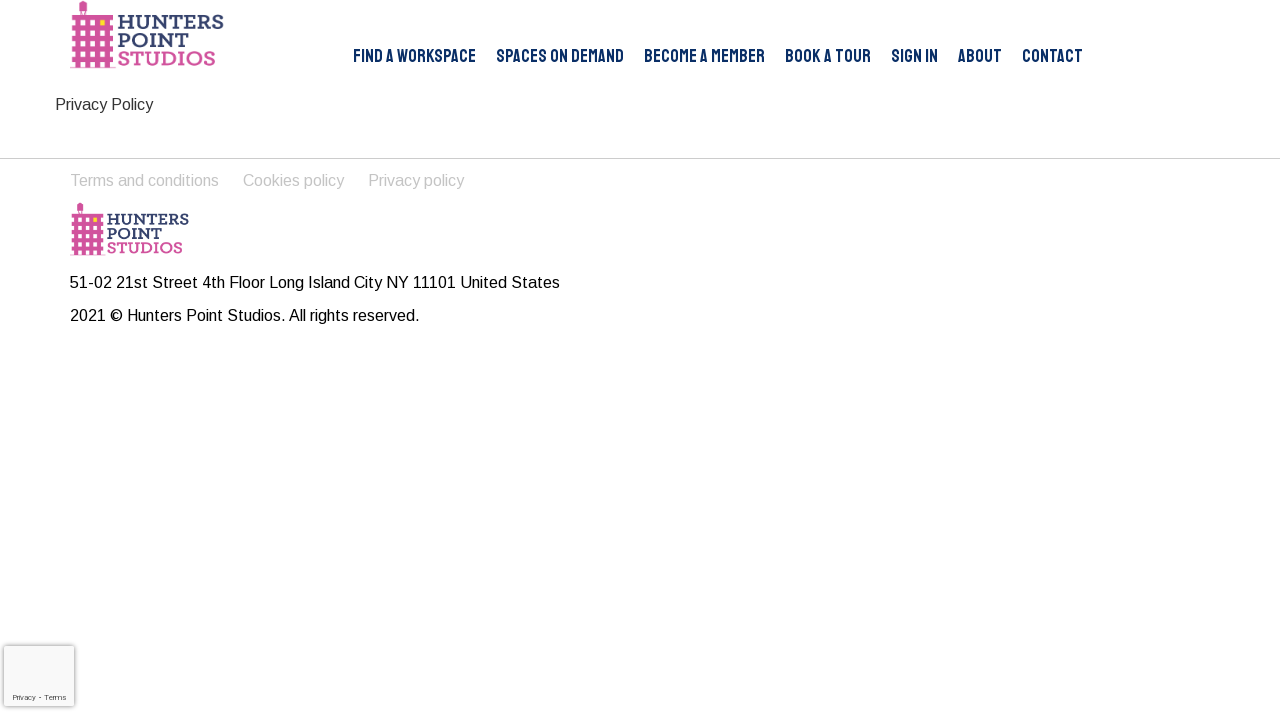

--- FILE ---
content_type: text/html; charset=UTF-8
request_url: https://hunterspointstudios.com/privacy-policy/
body_size: 9883
content:
<!doctype html>
<html lang="en-US">
<head>
	<meta charset="UTF-8">
	<meta name="viewport" content="width=device-width, initial-scale=1">
	<link rel="profile" href="https://gmpg.org/xfn/11">

	<meta name='robots' content='index, follow, max-image-preview:large, max-snippet:-1, max-video-preview:-1' />

	<!-- This site is optimized with the Yoast SEO plugin v25.2 - https://yoast.com/wordpress/plugins/seo/ -->
	<title>Privacy Policy - Hunters Point Studios</title>
	<link rel="canonical" href="https://hunterspointstudios.com/privacy-policy/" />
	<meta property="og:locale" content="en_US" />
	<meta property="og:type" content="article" />
	<meta property="og:title" content="Privacy Policy - Hunters Point Studios" />
	<meta property="og:description" content="Privacy Policy" />
	<meta property="og:url" content="https://hunterspointstudios.com/privacy-policy/" />
	<meta property="og:site_name" content="Hunters Point Studios" />
	<meta property="article:modified_time" content="2021-12-15T20:41:39+00:00" />
	<meta name="twitter:card" content="summary_large_image" />
	<script type="application/ld+json" class="yoast-schema-graph">{"@context":"https://schema.org","@graph":[{"@type":"WebPage","@id":"https://hunterspointstudios.com/privacy-policy/","url":"https://hunterspointstudios.com/privacy-policy/","name":"Privacy Policy - Hunters Point Studios","isPartOf":{"@id":"https://hunterspointstudios.com/#website"},"datePublished":"2021-08-16T13:43:20+00:00","dateModified":"2021-12-15T20:41:39+00:00","breadcrumb":{"@id":"https://hunterspointstudios.com/privacy-policy/#breadcrumb"},"inLanguage":"en-US","potentialAction":[{"@type":"ReadAction","target":["https://hunterspointstudios.com/privacy-policy/"]}]},{"@type":"BreadcrumbList","@id":"https://hunterspointstudios.com/privacy-policy/#breadcrumb","itemListElement":[{"@type":"ListItem","position":1,"name":"Home","item":"https://hunterspointstudios.com/"},{"@type":"ListItem","position":2,"name":"Privacy Policy"}]},{"@type":"WebSite","@id":"https://hunterspointstudios.com/#website","url":"https://hunterspointstudios.com/","name":"Hunters Point Studios","description":"Co-working Space in Long Island City, Queens","publisher":{"@id":"https://hunterspointstudios.com/#organization"},"potentialAction":[{"@type":"SearchAction","target":{"@type":"EntryPoint","urlTemplate":"https://hunterspointstudios.com/?s={search_term_string}"},"query-input":{"@type":"PropertyValueSpecification","valueRequired":true,"valueName":"search_term_string"}}],"inLanguage":"en-US"},{"@type":"Organization","@id":"https://hunterspointstudios.com/#organization","name":"Hunters Point Studios","url":"https://hunterspointstudios.com/","logo":{"@type":"ImageObject","inLanguage":"en-US","@id":"https://hunterspointstudios.com/#/schema/logo/image/","url":"https://hunterspointstudios.com/wp-content/uploads/2021/09/cropped-hps_logo.png","contentUrl":"https://hunterspointstudios.com/wp-content/uploads/2021/09/cropped-hps_logo.png","width":395,"height":176,"caption":"Hunters Point Studios"},"image":{"@id":"https://hunterspointstudios.com/#/schema/logo/image/"},"sameAs":["https://www.instagram.com/hunterspointstudios"]}]}</script>
	<!-- / Yoast SEO plugin. -->


<link rel='dns-prefetch' href='//www.googletagmanager.com' />
<link rel='dns-prefetch' href='//fonts.googleapis.com' />
<link rel="alternate" type="application/rss+xml" title="Hunters Point Studios &raquo; Feed" href="https://hunterspointstudios.com/feed/" />
<link rel="alternate" title="oEmbed (JSON)" type="application/json+oembed" href="https://hunterspointstudios.com/wp-json/oembed/1.0/embed?url=https%3A%2F%2Fhunterspointstudios.com%2Fprivacy-policy%2F" />
<link rel="alternate" title="oEmbed (XML)" type="text/xml+oembed" href="https://hunterspointstudios.com/wp-json/oembed/1.0/embed?url=https%3A%2F%2Fhunterspointstudios.com%2Fprivacy-policy%2F&#038;format=xml" />
<style id='wp-img-auto-sizes-contain-inline-css'>
img:is([sizes=auto i],[sizes^="auto," i]){contain-intrinsic-size:3000px 1500px}
/*# sourceURL=wp-img-auto-sizes-contain-inline-css */
</style>
<style id='wp-emoji-styles-inline-css'>

	img.wp-smiley, img.emoji {
		display: inline !important;
		border: none !important;
		box-shadow: none !important;
		height: 1em !important;
		width: 1em !important;
		margin: 0 0.07em !important;
		vertical-align: -0.1em !important;
		background: none !important;
		padding: 0 !important;
	}
/*# sourceURL=wp-emoji-styles-inline-css */
</style>
<link rel='stylesheet' id='contact-form-7-css' href='https://hunterspointstudios.com/wp-content/plugins/contact-form-7/includes/css/styles.css?ver=6.0.6' media='all' />
<link rel='stylesheet' id='googlefonts-css' href='https://fonts.googleapis.com/css?family=Arimo:400|Arapey:400|Staatliches:400&subset=latin' media='all' />
<link rel='stylesheet' id='hps_mainsite-style-css' href='https://hunterspointstudios.com/wp-content/themes/hps_mainsite/style.css?ver=1.0.0' media='all' />
<style id='akismet-widget-style-inline-css'>

			.a-stats {
				--akismet-color-mid-green: #357b49;
				--akismet-color-white: #fff;
				--akismet-color-light-grey: #f6f7f7;

				max-width: 350px;
				width: auto;
			}

			.a-stats * {
				all: unset;
				box-sizing: border-box;
			}

			.a-stats strong {
				font-weight: 600;
			}

			.a-stats a.a-stats__link,
			.a-stats a.a-stats__link:visited,
			.a-stats a.a-stats__link:active {
				background: var(--akismet-color-mid-green);
				border: none;
				box-shadow: none;
				border-radius: 8px;
				color: var(--akismet-color-white);
				cursor: pointer;
				display: block;
				font-family: -apple-system, BlinkMacSystemFont, 'Segoe UI', 'Roboto', 'Oxygen-Sans', 'Ubuntu', 'Cantarell', 'Helvetica Neue', sans-serif;
				font-weight: 500;
				padding: 12px;
				text-align: center;
				text-decoration: none;
				transition: all 0.2s ease;
			}

			/* Extra specificity to deal with TwentyTwentyOne focus style */
			.widget .a-stats a.a-stats__link:focus {
				background: var(--akismet-color-mid-green);
				color: var(--akismet-color-white);
				text-decoration: none;
			}

			.a-stats a.a-stats__link:hover {
				filter: brightness(110%);
				box-shadow: 0 4px 12px rgba(0, 0, 0, 0.06), 0 0 2px rgba(0, 0, 0, 0.16);
			}

			.a-stats .count {
				color: var(--akismet-color-white);
				display: block;
				font-size: 1.5em;
				line-height: 1.4;
				padding: 0 13px;
				white-space: nowrap;
			}
		
/*# sourceURL=akismet-widget-style-inline-css */
</style>

<!-- Google tag (gtag.js) snippet added by Site Kit -->

<!-- Google Analytics snippet added by Site Kit -->
<script src="https://www.googletagmanager.com/gtag/js?id=G-NY1ERN9W07" id="google_gtagjs-js" async type="568ad32d8d9ee39cc168f048-text/javascript"></script>
<script id="google_gtagjs-js-after" type="568ad32d8d9ee39cc168f048-text/javascript">
window.dataLayer = window.dataLayer || [];function gtag(){dataLayer.push(arguments);}
gtag("set","linker",{"domains":["hunterspointstudios.com"]});
gtag("js", new Date());
gtag("set", "developer_id.dZTNiMT", true);
gtag("config", "G-NY1ERN9W07");
//# sourceURL=google_gtagjs-js-after
</script>

<!-- End Google tag (gtag.js) snippet added by Site Kit -->
<link rel="https://api.w.org/" href="https://hunterspointstudios.com/wp-json/" /><link rel="alternate" title="JSON" type="application/json" href="https://hunterspointstudios.com/wp-json/wp/v2/pages/3" /><link rel="EditURI" type="application/rsd+xml" title="RSD" href="https://hunterspointstudios.com/xmlrpc.php?rsd" />
<link rel='shortlink' href='https://hunterspointstudios.com/?p=3' />
<meta name="generator" content="Site Kit by Google 1.154.0" /><style type='text/css' media='screen'>
	body{ font-family:"Arimo", arial, sans-serif;}
	blockquote{ font-family:"Arimo", arial, sans-serif;}
	p{ font-family:"Arimo", arial, sans-serif;}
	li{ font-family:"Arimo", arial, sans-serif;}
	h3{ font-family:"Arapey", arial, sans-serif;}
	h1{ font-family:"Staatliches", arial, sans-serif;}
	h2{ font-family:"Staatliches", arial, sans-serif;}
</style>
<!-- fonts delivered by Wordpress Google Fonts, a plugin by Adrian3.com -->
<!-- Google AdSense meta tags added by Site Kit -->
<meta name="google-adsense-platform-account" content="ca-host-pub-2644536267352236">
<meta name="google-adsense-platform-domain" content="sitekit.withgoogle.com">
<!-- End Google AdSense meta tags added by Site Kit -->
		<style type="text/css">
					.site-title,
			.site-description {
				position: absolute;
				clip: rect(1px, 1px, 1px, 1px);
				}
					</style>
		
<!-- Google Tag Manager snippet added by Site Kit -->
<script type="568ad32d8d9ee39cc168f048-text/javascript">
			( function( w, d, s, l, i ) {
				w[l] = w[l] || [];
				w[l].push( {'gtm.start': new Date().getTime(), event: 'gtm.js'} );
				var f = d.getElementsByTagName( s )[0],
					j = d.createElement( s ), dl = l != 'dataLayer' ? '&l=' + l : '';
				j.async = true;
				j.src = 'https://www.googletagmanager.com/gtm.js?id=' + i + dl;
				f.parentNode.insertBefore( j, f );
			} )( window, document, 'script', 'dataLayer', 'GTM-TZ9WF9GW' );
			
</script>

<!-- End Google Tag Manager snippet added by Site Kit -->
		<style id="wp-custom-css">
			.site-header .container {
  display: flex;
}

.main-navigation {
	display: flex;
  align-items: flex-end;
	justify-content: space-around;
}

.main-navigation li {
	padding-left: 10px;
  padding-right: 10px;
	text-transform: uppercase;
}

.site-branding img {
	max-height: 80px;
	width: auto;
}

.entry-title, h1 {
	text-transform: uppercase;
	color: rgb(181,72,151) !important;
}

h3 span.from {
	color: rgb(181,72,151) !important;
}

.cylink h2, h2.cylink {
	text-transform: uppercase;
	color: rgb(108,175,179) !important;
}
.cylink, .cylink a {
	color: rgb(108,175,179) !important;;
	line-height: 56px;
}

h2.cylink {
	line-height: 56px;
}

.cylink a:hover {
	text-decoration: none;
}

.link-search,
.link-tour
{
	cursor: pointer;
}

h2.studio-title,
h2.amenity-title
{
	color: rgb(181,72,151);
	font-family: 'Arapey', serif;
	font-size: 2em !important;
	
}

/* align titles on the same line */
h2.amenity-title {
    height: 65px;
}

#primary-menu a {
	color: rgb(10,47,103);
}

#primary-menu a:hover {
	text-decoration: none;
}

/* For Nexudus icons */
*[data-toggle="tooltip"] {
	color: orange;	
}

/* align links on the same line */
.top-description {
  min-height: 140px;
}

.bottom-description {
	min-height: 133px; 
}

.main-page-slider img {
	width: 100% important;
}

.office-description {
	padding-left: 30px; 
	padding-right: 30px; 
	max-width: 500px;
}

.office-description ul {
	margin-left: 0;
}

.flex-slider-parent {
	display: flex;
	flex-wrap: wrap;
}

.flex-slider-parent .metaslider {
	max-width: 570px;
}

/* The new font is black style */
h1, h2, h5 {
	font-weight: normal !important;
}

#primary-menu li {
	font-family: Staatliches, sans-serif;
	font-size: 1.1em;
}

/* Apply this to allow responsive map
 at the bottom of the page */

 
.page-id-6 #rooms, /*private offices*/
.page-id-9 #rooms, /*dedicated desks*/
.page-id-11 #rooms /*communal tables*/
{
	overflow: hidden;
}


/*Embedded metasliders initially hidden */
#metaslider-id-285 ,
#metaslider-id-292 ,
#metaslider-id-303
{
	display: none;
}

.main-carousel-parent {
    position: relative;
}

.main-carousel-parent .after {
    position: absolute;
    top: 0;
    left: 0;
    width: 100%;
    height: 100%;    
	  z-index: 1;
}

.main-carousel-parent .layer {
	opacity: 0.61;
	display: none;
}

.main-carousel-parent br {
	display: none;
}

.rainbow-bar {
	background: rgb(180,34,195);
	background: linear-gradient(90deg, rgba(180,34,195,1) 17%, rgba(140,53,203,1) 31%, rgba(10,113,228,1) 74%, rgba(7,232,22,1) 100%);
	width: 100%;
	height: 20px;
}

.site-footer h1 {
	color: black !important;
}

.top-description ul,
.bottom-description ul
{
	padding: 0;
	margin: 16px;
}

h2, h3 {
	margin-top: 8px;
}


.menu-toggle {		
    margin-right: 0;
    margin-left: auto;
}

@media only screen and (min-width: 992px) /*begin 0 */
{
	.entry-content {
		padding-left:  0 !important;
		padding-right: 0 !important;
	}
} /*end 0 */


@media only screen and (min-width: 869px) {
/* for large screens */
	.menu-toggle {
		display: none;
	}

	#primary-menu {
		display: flex;
	}
}

@media only screen and (max-width: 869px) {
	/* for small screen */
	.main-navigation {
		display: block !important;
		line-height: 2;
	}

	.site-header .container {
		display: block;
	}
	
	.site-branding {
		display: flex;
	}
}

.wpcf7 label, 
.wpcf7 input[type="text"],
.wpcf7 input[type="email"] 
{
	width: 100%;
}


#go_to_top_btn {
  display: none; /* Hidden by default */
  position: fixed; /* Fixed/sticky position */
  bottom: 20px; /* Place the button at the bottom of the page */
  right: 30px; /* Place the button 30px from the right */
  z-index: 99; /* Make sure it does not overlap */
  border: none; /* Remove borders */
  outline: none; /* Remove outline */
  background-color: rgb(59, 136, 195) !important; /* Set a background color */
  color: white; /* Text color */
  cursor: pointer; /* Add a mouse pointer on hover */
  padding: 15px; /* Some padding */
  border-radius: 10px; /* Rounded corners */
  font-size: 18px; /* Increase font size */
}

#go_to_top_btn:hover {
	background: rgb(108,175,179) !important;
	/* Add a dark-grey background on hover */
}
 /* Move reCAPTCHA v3 badge to the left */
 
 .grecaptcha-badge {
  width: 70px !important;
  overflow: hidden !important;
  transition: all 0.3s ease !important;
  left: 4px !important;
}

.grecaptcha-badge:hover {
  width: 256px !important;
}		</style>
		    <link rel="stylesheet" type="text/css" href="https://hunterspointstudios.com/wp-content/themes/hps_mainsite/css/nexudus/css.css" />
	<link rel="icon" type="image/x-icon" sizes="32x32" href="/favicon-32x32.ico">
<style id='global-styles-inline-css'>
:root{--wp--preset--aspect-ratio--square: 1;--wp--preset--aspect-ratio--4-3: 4/3;--wp--preset--aspect-ratio--3-4: 3/4;--wp--preset--aspect-ratio--3-2: 3/2;--wp--preset--aspect-ratio--2-3: 2/3;--wp--preset--aspect-ratio--16-9: 16/9;--wp--preset--aspect-ratio--9-16: 9/16;--wp--preset--color--black: #000000;--wp--preset--color--cyan-bluish-gray: #abb8c3;--wp--preset--color--white: #ffffff;--wp--preset--color--pale-pink: #f78da7;--wp--preset--color--vivid-red: #cf2e2e;--wp--preset--color--luminous-vivid-orange: #ff6900;--wp--preset--color--luminous-vivid-amber: #fcb900;--wp--preset--color--light-green-cyan: #7bdcb5;--wp--preset--color--vivid-green-cyan: #00d084;--wp--preset--color--pale-cyan-blue: #8ed1fc;--wp--preset--color--vivid-cyan-blue: #0693e3;--wp--preset--color--vivid-purple: #9b51e0;--wp--preset--gradient--vivid-cyan-blue-to-vivid-purple: linear-gradient(135deg,rgb(6,147,227) 0%,rgb(155,81,224) 100%);--wp--preset--gradient--light-green-cyan-to-vivid-green-cyan: linear-gradient(135deg,rgb(122,220,180) 0%,rgb(0,208,130) 100%);--wp--preset--gradient--luminous-vivid-amber-to-luminous-vivid-orange: linear-gradient(135deg,rgb(252,185,0) 0%,rgb(255,105,0) 100%);--wp--preset--gradient--luminous-vivid-orange-to-vivid-red: linear-gradient(135deg,rgb(255,105,0) 0%,rgb(207,46,46) 100%);--wp--preset--gradient--very-light-gray-to-cyan-bluish-gray: linear-gradient(135deg,rgb(238,238,238) 0%,rgb(169,184,195) 100%);--wp--preset--gradient--cool-to-warm-spectrum: linear-gradient(135deg,rgb(74,234,220) 0%,rgb(151,120,209) 20%,rgb(207,42,186) 40%,rgb(238,44,130) 60%,rgb(251,105,98) 80%,rgb(254,248,76) 100%);--wp--preset--gradient--blush-light-purple: linear-gradient(135deg,rgb(255,206,236) 0%,rgb(152,150,240) 100%);--wp--preset--gradient--blush-bordeaux: linear-gradient(135deg,rgb(254,205,165) 0%,rgb(254,45,45) 50%,rgb(107,0,62) 100%);--wp--preset--gradient--luminous-dusk: linear-gradient(135deg,rgb(255,203,112) 0%,rgb(199,81,192) 50%,rgb(65,88,208) 100%);--wp--preset--gradient--pale-ocean: linear-gradient(135deg,rgb(255,245,203) 0%,rgb(182,227,212) 50%,rgb(51,167,181) 100%);--wp--preset--gradient--electric-grass: linear-gradient(135deg,rgb(202,248,128) 0%,rgb(113,206,126) 100%);--wp--preset--gradient--midnight: linear-gradient(135deg,rgb(2,3,129) 0%,rgb(40,116,252) 100%);--wp--preset--font-size--small: 13px;--wp--preset--font-size--medium: 20px;--wp--preset--font-size--large: 36px;--wp--preset--font-size--x-large: 42px;--wp--preset--spacing--20: 0.44rem;--wp--preset--spacing--30: 0.67rem;--wp--preset--spacing--40: 1rem;--wp--preset--spacing--50: 1.5rem;--wp--preset--spacing--60: 2.25rem;--wp--preset--spacing--70: 3.38rem;--wp--preset--spacing--80: 5.06rem;--wp--preset--shadow--natural: 6px 6px 9px rgba(0, 0, 0, 0.2);--wp--preset--shadow--deep: 12px 12px 50px rgba(0, 0, 0, 0.4);--wp--preset--shadow--sharp: 6px 6px 0px rgba(0, 0, 0, 0.2);--wp--preset--shadow--outlined: 6px 6px 0px -3px rgb(255, 255, 255), 6px 6px rgb(0, 0, 0);--wp--preset--shadow--crisp: 6px 6px 0px rgb(0, 0, 0);}:where(.is-layout-flex){gap: 0.5em;}:where(.is-layout-grid){gap: 0.5em;}body .is-layout-flex{display: flex;}.is-layout-flex{flex-wrap: wrap;align-items: center;}.is-layout-flex > :is(*, div){margin: 0;}body .is-layout-grid{display: grid;}.is-layout-grid > :is(*, div){margin: 0;}:where(.wp-block-columns.is-layout-flex){gap: 2em;}:where(.wp-block-columns.is-layout-grid){gap: 2em;}:where(.wp-block-post-template.is-layout-flex){gap: 1.25em;}:where(.wp-block-post-template.is-layout-grid){gap: 1.25em;}.has-black-color{color: var(--wp--preset--color--black) !important;}.has-cyan-bluish-gray-color{color: var(--wp--preset--color--cyan-bluish-gray) !important;}.has-white-color{color: var(--wp--preset--color--white) !important;}.has-pale-pink-color{color: var(--wp--preset--color--pale-pink) !important;}.has-vivid-red-color{color: var(--wp--preset--color--vivid-red) !important;}.has-luminous-vivid-orange-color{color: var(--wp--preset--color--luminous-vivid-orange) !important;}.has-luminous-vivid-amber-color{color: var(--wp--preset--color--luminous-vivid-amber) !important;}.has-light-green-cyan-color{color: var(--wp--preset--color--light-green-cyan) !important;}.has-vivid-green-cyan-color{color: var(--wp--preset--color--vivid-green-cyan) !important;}.has-pale-cyan-blue-color{color: var(--wp--preset--color--pale-cyan-blue) !important;}.has-vivid-cyan-blue-color{color: var(--wp--preset--color--vivid-cyan-blue) !important;}.has-vivid-purple-color{color: var(--wp--preset--color--vivid-purple) !important;}.has-black-background-color{background-color: var(--wp--preset--color--black) !important;}.has-cyan-bluish-gray-background-color{background-color: var(--wp--preset--color--cyan-bluish-gray) !important;}.has-white-background-color{background-color: var(--wp--preset--color--white) !important;}.has-pale-pink-background-color{background-color: var(--wp--preset--color--pale-pink) !important;}.has-vivid-red-background-color{background-color: var(--wp--preset--color--vivid-red) !important;}.has-luminous-vivid-orange-background-color{background-color: var(--wp--preset--color--luminous-vivid-orange) !important;}.has-luminous-vivid-amber-background-color{background-color: var(--wp--preset--color--luminous-vivid-amber) !important;}.has-light-green-cyan-background-color{background-color: var(--wp--preset--color--light-green-cyan) !important;}.has-vivid-green-cyan-background-color{background-color: var(--wp--preset--color--vivid-green-cyan) !important;}.has-pale-cyan-blue-background-color{background-color: var(--wp--preset--color--pale-cyan-blue) !important;}.has-vivid-cyan-blue-background-color{background-color: var(--wp--preset--color--vivid-cyan-blue) !important;}.has-vivid-purple-background-color{background-color: var(--wp--preset--color--vivid-purple) !important;}.has-black-border-color{border-color: var(--wp--preset--color--black) !important;}.has-cyan-bluish-gray-border-color{border-color: var(--wp--preset--color--cyan-bluish-gray) !important;}.has-white-border-color{border-color: var(--wp--preset--color--white) !important;}.has-pale-pink-border-color{border-color: var(--wp--preset--color--pale-pink) !important;}.has-vivid-red-border-color{border-color: var(--wp--preset--color--vivid-red) !important;}.has-luminous-vivid-orange-border-color{border-color: var(--wp--preset--color--luminous-vivid-orange) !important;}.has-luminous-vivid-amber-border-color{border-color: var(--wp--preset--color--luminous-vivid-amber) !important;}.has-light-green-cyan-border-color{border-color: var(--wp--preset--color--light-green-cyan) !important;}.has-vivid-green-cyan-border-color{border-color: var(--wp--preset--color--vivid-green-cyan) !important;}.has-pale-cyan-blue-border-color{border-color: var(--wp--preset--color--pale-cyan-blue) !important;}.has-vivid-cyan-blue-border-color{border-color: var(--wp--preset--color--vivid-cyan-blue) !important;}.has-vivid-purple-border-color{border-color: var(--wp--preset--color--vivid-purple) !important;}.has-vivid-cyan-blue-to-vivid-purple-gradient-background{background: var(--wp--preset--gradient--vivid-cyan-blue-to-vivid-purple) !important;}.has-light-green-cyan-to-vivid-green-cyan-gradient-background{background: var(--wp--preset--gradient--light-green-cyan-to-vivid-green-cyan) !important;}.has-luminous-vivid-amber-to-luminous-vivid-orange-gradient-background{background: var(--wp--preset--gradient--luminous-vivid-amber-to-luminous-vivid-orange) !important;}.has-luminous-vivid-orange-to-vivid-red-gradient-background{background: var(--wp--preset--gradient--luminous-vivid-orange-to-vivid-red) !important;}.has-very-light-gray-to-cyan-bluish-gray-gradient-background{background: var(--wp--preset--gradient--very-light-gray-to-cyan-bluish-gray) !important;}.has-cool-to-warm-spectrum-gradient-background{background: var(--wp--preset--gradient--cool-to-warm-spectrum) !important;}.has-blush-light-purple-gradient-background{background: var(--wp--preset--gradient--blush-light-purple) !important;}.has-blush-bordeaux-gradient-background{background: var(--wp--preset--gradient--blush-bordeaux) !important;}.has-luminous-dusk-gradient-background{background: var(--wp--preset--gradient--luminous-dusk) !important;}.has-pale-ocean-gradient-background{background: var(--wp--preset--gradient--pale-ocean) !important;}.has-electric-grass-gradient-background{background: var(--wp--preset--gradient--electric-grass) !important;}.has-midnight-gradient-background{background: var(--wp--preset--gradient--midnight) !important;}.has-small-font-size{font-size: var(--wp--preset--font-size--small) !important;}.has-medium-font-size{font-size: var(--wp--preset--font-size--medium) !important;}.has-large-font-size{font-size: var(--wp--preset--font-size--large) !important;}.has-x-large-font-size{font-size: var(--wp--preset--font-size--x-large) !important;}
/*# sourceURL=global-styles-inline-css */
</style>
</head>

<body class="privacy-policy wp-singular page-template-default page page-id-3 wp-custom-logo wp-theme-hps_mainsite metaslider-plugin no-sidebar">
		<!-- Google Tag Manager (noscript) snippet added by Site Kit -->
		<noscript>
			<iframe src="https://www.googletagmanager.com/ns.html?id=GTM-TZ9WF9GW" height="0" width="0" style="display:none;visibility:hidden"></iframe>
		</noscript>
		<!-- End Google Tag Manager (noscript) snippet added by Site Kit -->
		<div id="page" class="site">
	<a class="skip-link screen-reader-text" href="#primary">Skip to content</a>

	<header id="masthead" class="site-header">
        <!--
<div class="top-banner">
	<a href="https://hunterspointstudios.com/covid-19">View Hunters Point Studios COVID-19 Building Information, Guidelines, and Resources.</a>
</div>
-->        <div class="container">
    		<div class="site-branding">
    			<a href="https://hunterspointstudios.com/" class="custom-logo-link" rel="home"><img width="395" height="176" src="https://hunterspointstudios.com/wp-content/uploads/2021/09/cropped-hps_logo.png" class="custom-logo" alt="Hunters Point Studios" decoding="async" fetchpriority="high" srcset="https://hunterspointstudios.com/wp-content/uploads/2021/09/cropped-hps_logo.png 395w, https://hunterspointstudios.com/wp-content/uploads/2021/09/cropped-hps_logo-300x134.png 300w" sizes="(max-width: 395px) 100vw, 395px" /></a>    				<p class="site-title"><a href="https://hunterspointstudios.com/" rel="home">Hunters Point Studios</a></p>
    				    				<p class="site-description">Co-working Space in Long Island City, Queens</p>
    							
    		</div><!-- .site-branding -->

    		<nav id="site-navigation" class="main-navigation">
<style scoped>
					.menu-container {
  display: inline-block;
  cursor: pointer;
}

.bar1, .bar2, .bar3 {
  width: 35px;
  height: 5px;
  background-color: #333;
  margin: 6px 0;
  transition: 0.4s;
}

.toggled .bar1 {
  -webkit-transform: rotate(-45deg) translate(-9px, 6px);
  transform: rotate(-45deg) translate(-9px, 6px);
}

.toggled .bar2 {opacity: 0;}

.toggled .bar3 {
  -webkit-transform: rotate(45deg) translate(-8px, -8px);
  transform: rotate(45deg) translate(-8px, -8px);
}
					
.menu-toggle {						
    background: none;
    border: none;
}
				</style>
				<button class="menu-toggle" aria-controls="primary-menu" aria-expanded="false">
					<div class="menu-container">
  						<div class="bar1"></div>
  						<div class="bar2"></div>
  						<div class="bar3"></div>
					</div></button>
    			<div class="menu-top-menu-container"><ul id="primary-menu" class="menu"><li id="menu-item-410" class="menu-item menu-item-type-custom menu-item-object-custom menu-item-410"><a href="/#workspaces">Find a workspace</a></li>
<li id="menu-item-32" class="menu-item menu-item-type-custom menu-item-object-custom menu-item-32"><a href="https://hunterspointstudios.spaces.nexudus.com/bookings/search">Spaces on demand</a></li>
<li id="menu-item-33" class="menu-item menu-item-type-custom menu-item-object-custom menu-item-33"><a href="https://hunterspointstudios.spaces.nexudus.com/signup">Become a member</a></li>
<li id="menu-item-34" class="menu-item menu-item-type-custom menu-item-object-custom menu-item-34"><a href="https://hunterspointstudios.spaces.nexudus.com/tour">Book a tour</a></li>
<li id="menu-item-36" class="menu-item menu-item-type-custom menu-item-object-custom menu-item-36"><a href="https://hunterspointstudios.spaces.nexudus.com/login">Sign in</a></li>
<li id="menu-item-97" class="menu-item menu-item-type-post_type menu-item-object-page menu-item-97"><a href="https://hunterspointstudios.com/about/">About</a></li>
<li id="menu-item-98" class="menu-item menu-item-type-post_type menu-item-object-page menu-item-98"><a href="https://hunterspointstudios.com/contact/">Contact</a></li>
</ul></div>    		</nav><!-- #site-navigation -->
        </div>
	</header><!-- #masthead -->

	<main id="primary" class="site-main">

		
<article id="post-3" class="post-3 page type-page status-publish hentry">
    
	
	<div class="entry-content container">
		<p>Privacy Policy</p>
	</div><!-- .entry-content -->

	</article><!-- #post-3 -->

	</main><!-- #main -->


	<footer id="colophon" class="site-footer">
		<div class="site-info container">
            <style>
	.site-footer a {
		padding-right: 20px;
	}
</style>

<div style="padding-top: 10px; padding-bottom: 10px;">
	<a href="https://hunterspointstudios.com/terms-and-conditions/">Terms and conditions</a> 
	<a href="https://hunterspointstudios.com/cookies-policy/">Cookies policy</a>
	<a href="https://hunterspointstudios.com/privacy-policy/">Privacy policy</a>
</div>

<div>
	
	
	<h1 style="display: none;">Hunters Point Studios</h1>
		<div style="padding-bottom: 15px;"><img src="https://hunterspointstudios.com/wp-content/uploads/2021/09/cropped-hps_logo.png" class="custom-logo" alt="Hunters Point Studios" srcset="https://hunterspointstudios.com/wp-content/uploads/2021/09/cropped-hps_logo.png 395w, https://hunterspointstudios.com/wp-content/uploads/2021/09/cropped-hps_logo-300x134.png 300w" sizes="(max-width: 395px) 100vw, 395px" style="max-width: 120px;" /></div>
<p>
51-02 21st Street
4th Floor
Long Island City NY 11101
United States
	</p>
</div>

<div style="padding-top: 10px; padding-bottom: 10px;">
2021 &copy;  Hunters Point Studios. All rights reserved.
</div>		</div><!-- .site-info -->
	</footer><!-- #colophon -->
    <button onclick="if (!window.__cfRLUnblockHandlers) return false; topFunction()" id="go_to_top_btn" title="Go to top" data-cf-modified-568ad32d8d9ee39cc168f048-="">&nbsp;&#11014;&nbsp;</button>
	<script type="568ad32d8d9ee39cc168f048-text/javascript">
		// Get the button:
        var go_to_top_btn = document.getElementById("go_to_top_btn");

        // When the user scrolls down 20px from the top of the document, show the button
        window.onscroll = function() {scrollFunction()};

        function scrollFunction() {
            if (document.body.scrollTop > 20 || document.documentElement.scrollTop > 20) {
                go_to_top_btn.style.display = "block";
            } else {
                go_to_top_btn.style.display = "none";
            }
        }

        // When the user clicks on the button, scroll to the top of the document
        function topFunction() {
            document.body.scrollTop = 0; // For Safari
            document.documentElement.scrollTop = 0; // For Chrome, Firefox, IE and Opera
        }
	</script>
</div><!-- #page -->

<script type="speculationrules">
{"prefetch":[{"source":"document","where":{"and":[{"href_matches":"/*"},{"not":{"href_matches":["/wp-*.php","/wp-admin/*","/wp-content/uploads/*","/wp-content/*","/wp-content/plugins/*","/wp-content/themes/hps_mainsite/*","/*\\?(.+)"]}},{"not":{"selector_matches":"a[rel~=\"nofollow\"]"}},{"not":{"selector_matches":".no-prefetch, .no-prefetch a"}}]},"eagerness":"conservative"}]}
</script>
<script src="https://hunterspointstudios.com/wp-includes/js/dist/hooks.min.js?ver=dd5603f07f9220ed27f1" id="wp-hooks-js" type="568ad32d8d9ee39cc168f048-text/javascript"></script>
<script src="https://hunterspointstudios.com/wp-includes/js/dist/i18n.min.js?ver=c26c3dc7bed366793375" id="wp-i18n-js" type="568ad32d8d9ee39cc168f048-text/javascript"></script>
<script id="wp-i18n-js-after" type="568ad32d8d9ee39cc168f048-text/javascript">
wp.i18n.setLocaleData( { 'text direction\u0004ltr': [ 'ltr' ] } );
//# sourceURL=wp-i18n-js-after
</script>
<script src="https://hunterspointstudios.com/wp-content/plugins/contact-form-7/includes/swv/js/index.js?ver=6.0.6" id="swv-js" type="568ad32d8d9ee39cc168f048-text/javascript"></script>
<script id="contact-form-7-js-before" type="568ad32d8d9ee39cc168f048-text/javascript">
var wpcf7 = {
    "api": {
        "root": "https:\/\/hunterspointstudios.com\/wp-json\/",
        "namespace": "contact-form-7\/v1"
    }
};
//# sourceURL=contact-form-7-js-before
</script>
<script src="https://hunterspointstudios.com/wp-content/plugins/contact-form-7/includes/js/index.js?ver=6.0.6" id="contact-form-7-js" type="568ad32d8d9ee39cc168f048-text/javascript"></script>
<script src="https://hunterspointstudios.com/wp-content/themes/hps_mainsite/js/navigation.js?ver=1.0.0" id="hps_mainsite-navigation-js" type="568ad32d8d9ee39cc168f048-text/javascript"></script>
<script src="https://www.google.com/recaptcha/api.js?render=6LdJkrMUAAAAAC7cjq3ZixLKzvb_w3kGSOHwA6XK&amp;ver=3.0" id="google-recaptcha-js" type="568ad32d8d9ee39cc168f048-text/javascript"></script>
<script src="https://hunterspointstudios.com/wp-includes/js/dist/vendor/wp-polyfill.min.js?ver=3.15.0" id="wp-polyfill-js" type="568ad32d8d9ee39cc168f048-text/javascript"></script>
<script id="wpcf7-recaptcha-js-before" type="568ad32d8d9ee39cc168f048-text/javascript">
var wpcf7_recaptcha = {
    "sitekey": "6LdJkrMUAAAAAC7cjq3ZixLKzvb_w3kGSOHwA6XK",
    "actions": {
        "homepage": "homepage",
        "contactform": "contactform"
    }
};
//# sourceURL=wpcf7-recaptcha-js-before
</script>
<script src="https://hunterspointstudios.com/wp-content/plugins/contact-form-7/modules/recaptcha/index.js?ver=6.0.6" id="wpcf7-recaptcha-js" type="568ad32d8d9ee39cc168f048-text/javascript"></script>
<script id="wp-emoji-settings" type="application/json">
{"baseUrl":"https://s.w.org/images/core/emoji/17.0.2/72x72/","ext":".png","svgUrl":"https://s.w.org/images/core/emoji/17.0.2/svg/","svgExt":".svg","source":{"concatemoji":"https://hunterspointstudios.com/wp-includes/js/wp-emoji-release.min.js?ver=6.9"}}
</script>
<script type="568ad32d8d9ee39cc168f048-module">
/*! This file is auto-generated */
const a=JSON.parse(document.getElementById("wp-emoji-settings").textContent),o=(window._wpemojiSettings=a,"wpEmojiSettingsSupports"),s=["flag","emoji"];function i(e){try{var t={supportTests:e,timestamp:(new Date).valueOf()};sessionStorage.setItem(o,JSON.stringify(t))}catch(e){}}function c(e,t,n){e.clearRect(0,0,e.canvas.width,e.canvas.height),e.fillText(t,0,0);t=new Uint32Array(e.getImageData(0,0,e.canvas.width,e.canvas.height).data);e.clearRect(0,0,e.canvas.width,e.canvas.height),e.fillText(n,0,0);const a=new Uint32Array(e.getImageData(0,0,e.canvas.width,e.canvas.height).data);return t.every((e,t)=>e===a[t])}function p(e,t){e.clearRect(0,0,e.canvas.width,e.canvas.height),e.fillText(t,0,0);var n=e.getImageData(16,16,1,1);for(let e=0;e<n.data.length;e++)if(0!==n.data[e])return!1;return!0}function u(e,t,n,a){switch(t){case"flag":return n(e,"\ud83c\udff3\ufe0f\u200d\u26a7\ufe0f","\ud83c\udff3\ufe0f\u200b\u26a7\ufe0f")?!1:!n(e,"\ud83c\udde8\ud83c\uddf6","\ud83c\udde8\u200b\ud83c\uddf6")&&!n(e,"\ud83c\udff4\udb40\udc67\udb40\udc62\udb40\udc65\udb40\udc6e\udb40\udc67\udb40\udc7f","\ud83c\udff4\u200b\udb40\udc67\u200b\udb40\udc62\u200b\udb40\udc65\u200b\udb40\udc6e\u200b\udb40\udc67\u200b\udb40\udc7f");case"emoji":return!a(e,"\ud83e\u1fac8")}return!1}function f(e,t,n,a){let r;const o=(r="undefined"!=typeof WorkerGlobalScope&&self instanceof WorkerGlobalScope?new OffscreenCanvas(300,150):document.createElement("canvas")).getContext("2d",{willReadFrequently:!0}),s=(o.textBaseline="top",o.font="600 32px Arial",{});return e.forEach(e=>{s[e]=t(o,e,n,a)}),s}function r(e){var t=document.createElement("script");t.src=e,t.defer=!0,document.head.appendChild(t)}a.supports={everything:!0,everythingExceptFlag:!0},new Promise(t=>{let n=function(){try{var e=JSON.parse(sessionStorage.getItem(o));if("object"==typeof e&&"number"==typeof e.timestamp&&(new Date).valueOf()<e.timestamp+604800&&"object"==typeof e.supportTests)return e.supportTests}catch(e){}return null}();if(!n){if("undefined"!=typeof Worker&&"undefined"!=typeof OffscreenCanvas&&"undefined"!=typeof URL&&URL.createObjectURL&&"undefined"!=typeof Blob)try{var e="postMessage("+f.toString()+"("+[JSON.stringify(s),u.toString(),c.toString(),p.toString()].join(",")+"));",a=new Blob([e],{type:"text/javascript"});const r=new Worker(URL.createObjectURL(a),{name:"wpTestEmojiSupports"});return void(r.onmessage=e=>{i(n=e.data),r.terminate(),t(n)})}catch(e){}i(n=f(s,u,c,p))}t(n)}).then(e=>{for(const n in e)a.supports[n]=e[n],a.supports.everything=a.supports.everything&&a.supports[n],"flag"!==n&&(a.supports.everythingExceptFlag=a.supports.everythingExceptFlag&&a.supports[n]);var t;a.supports.everythingExceptFlag=a.supports.everythingExceptFlag&&!a.supports.flag,a.supports.everything||((t=a.source||{}).concatemoji?r(t.concatemoji):t.wpemoji&&t.twemoji&&(r(t.twemoji),r(t.wpemoji)))});
//# sourceURL=https://hunterspointstudios.com/wp-includes/js/wp-emoji-loader.min.js
</script>

<script src="/cdn-cgi/scripts/7d0fa10a/cloudflare-static/rocket-loader.min.js" data-cf-settings="568ad32d8d9ee39cc168f048-|49" defer></script><script defer src="https://static.cloudflareinsights.com/beacon.min.js/vcd15cbe7772f49c399c6a5babf22c1241717689176015" integrity="sha512-ZpsOmlRQV6y907TI0dKBHq9Md29nnaEIPlkf84rnaERnq6zvWvPUqr2ft8M1aS28oN72PdrCzSjY4U6VaAw1EQ==" data-cf-beacon='{"version":"2024.11.0","token":"7b7efe7da5e24c6b9382fd4687c53bf4","r":1,"server_timing":{"name":{"cfCacheStatus":true,"cfEdge":true,"cfExtPri":true,"cfL4":true,"cfOrigin":true,"cfSpeedBrain":true},"location_startswith":null}}' crossorigin="anonymous"></script>
</body>
</html>


--- FILE ---
content_type: text/html; charset=utf-8
request_url: https://www.google.com/recaptcha/api2/anchor?ar=1&k=6LdJkrMUAAAAAC7cjq3ZixLKzvb_w3kGSOHwA6XK&co=aHR0cHM6Ly9odW50ZXJzcG9pbnRzdHVkaW9zLmNvbTo0NDM.&hl=en&v=PoyoqOPhxBO7pBk68S4YbpHZ&size=invisible&anchor-ms=20000&execute-ms=30000&cb=1np5e2eko4co
body_size: 48808
content:
<!DOCTYPE HTML><html dir="ltr" lang="en"><head><meta http-equiv="Content-Type" content="text/html; charset=UTF-8">
<meta http-equiv="X-UA-Compatible" content="IE=edge">
<title>reCAPTCHA</title>
<style type="text/css">
/* cyrillic-ext */
@font-face {
  font-family: 'Roboto';
  font-style: normal;
  font-weight: 400;
  font-stretch: 100%;
  src: url(//fonts.gstatic.com/s/roboto/v48/KFO7CnqEu92Fr1ME7kSn66aGLdTylUAMa3GUBHMdazTgWw.woff2) format('woff2');
  unicode-range: U+0460-052F, U+1C80-1C8A, U+20B4, U+2DE0-2DFF, U+A640-A69F, U+FE2E-FE2F;
}
/* cyrillic */
@font-face {
  font-family: 'Roboto';
  font-style: normal;
  font-weight: 400;
  font-stretch: 100%;
  src: url(//fonts.gstatic.com/s/roboto/v48/KFO7CnqEu92Fr1ME7kSn66aGLdTylUAMa3iUBHMdazTgWw.woff2) format('woff2');
  unicode-range: U+0301, U+0400-045F, U+0490-0491, U+04B0-04B1, U+2116;
}
/* greek-ext */
@font-face {
  font-family: 'Roboto';
  font-style: normal;
  font-weight: 400;
  font-stretch: 100%;
  src: url(//fonts.gstatic.com/s/roboto/v48/KFO7CnqEu92Fr1ME7kSn66aGLdTylUAMa3CUBHMdazTgWw.woff2) format('woff2');
  unicode-range: U+1F00-1FFF;
}
/* greek */
@font-face {
  font-family: 'Roboto';
  font-style: normal;
  font-weight: 400;
  font-stretch: 100%;
  src: url(//fonts.gstatic.com/s/roboto/v48/KFO7CnqEu92Fr1ME7kSn66aGLdTylUAMa3-UBHMdazTgWw.woff2) format('woff2');
  unicode-range: U+0370-0377, U+037A-037F, U+0384-038A, U+038C, U+038E-03A1, U+03A3-03FF;
}
/* math */
@font-face {
  font-family: 'Roboto';
  font-style: normal;
  font-weight: 400;
  font-stretch: 100%;
  src: url(//fonts.gstatic.com/s/roboto/v48/KFO7CnqEu92Fr1ME7kSn66aGLdTylUAMawCUBHMdazTgWw.woff2) format('woff2');
  unicode-range: U+0302-0303, U+0305, U+0307-0308, U+0310, U+0312, U+0315, U+031A, U+0326-0327, U+032C, U+032F-0330, U+0332-0333, U+0338, U+033A, U+0346, U+034D, U+0391-03A1, U+03A3-03A9, U+03B1-03C9, U+03D1, U+03D5-03D6, U+03F0-03F1, U+03F4-03F5, U+2016-2017, U+2034-2038, U+203C, U+2040, U+2043, U+2047, U+2050, U+2057, U+205F, U+2070-2071, U+2074-208E, U+2090-209C, U+20D0-20DC, U+20E1, U+20E5-20EF, U+2100-2112, U+2114-2115, U+2117-2121, U+2123-214F, U+2190, U+2192, U+2194-21AE, U+21B0-21E5, U+21F1-21F2, U+21F4-2211, U+2213-2214, U+2216-22FF, U+2308-230B, U+2310, U+2319, U+231C-2321, U+2336-237A, U+237C, U+2395, U+239B-23B7, U+23D0, U+23DC-23E1, U+2474-2475, U+25AF, U+25B3, U+25B7, U+25BD, U+25C1, U+25CA, U+25CC, U+25FB, U+266D-266F, U+27C0-27FF, U+2900-2AFF, U+2B0E-2B11, U+2B30-2B4C, U+2BFE, U+3030, U+FF5B, U+FF5D, U+1D400-1D7FF, U+1EE00-1EEFF;
}
/* symbols */
@font-face {
  font-family: 'Roboto';
  font-style: normal;
  font-weight: 400;
  font-stretch: 100%;
  src: url(//fonts.gstatic.com/s/roboto/v48/KFO7CnqEu92Fr1ME7kSn66aGLdTylUAMaxKUBHMdazTgWw.woff2) format('woff2');
  unicode-range: U+0001-000C, U+000E-001F, U+007F-009F, U+20DD-20E0, U+20E2-20E4, U+2150-218F, U+2190, U+2192, U+2194-2199, U+21AF, U+21E6-21F0, U+21F3, U+2218-2219, U+2299, U+22C4-22C6, U+2300-243F, U+2440-244A, U+2460-24FF, U+25A0-27BF, U+2800-28FF, U+2921-2922, U+2981, U+29BF, U+29EB, U+2B00-2BFF, U+4DC0-4DFF, U+FFF9-FFFB, U+10140-1018E, U+10190-1019C, U+101A0, U+101D0-101FD, U+102E0-102FB, U+10E60-10E7E, U+1D2C0-1D2D3, U+1D2E0-1D37F, U+1F000-1F0FF, U+1F100-1F1AD, U+1F1E6-1F1FF, U+1F30D-1F30F, U+1F315, U+1F31C, U+1F31E, U+1F320-1F32C, U+1F336, U+1F378, U+1F37D, U+1F382, U+1F393-1F39F, U+1F3A7-1F3A8, U+1F3AC-1F3AF, U+1F3C2, U+1F3C4-1F3C6, U+1F3CA-1F3CE, U+1F3D4-1F3E0, U+1F3ED, U+1F3F1-1F3F3, U+1F3F5-1F3F7, U+1F408, U+1F415, U+1F41F, U+1F426, U+1F43F, U+1F441-1F442, U+1F444, U+1F446-1F449, U+1F44C-1F44E, U+1F453, U+1F46A, U+1F47D, U+1F4A3, U+1F4B0, U+1F4B3, U+1F4B9, U+1F4BB, U+1F4BF, U+1F4C8-1F4CB, U+1F4D6, U+1F4DA, U+1F4DF, U+1F4E3-1F4E6, U+1F4EA-1F4ED, U+1F4F7, U+1F4F9-1F4FB, U+1F4FD-1F4FE, U+1F503, U+1F507-1F50B, U+1F50D, U+1F512-1F513, U+1F53E-1F54A, U+1F54F-1F5FA, U+1F610, U+1F650-1F67F, U+1F687, U+1F68D, U+1F691, U+1F694, U+1F698, U+1F6AD, U+1F6B2, U+1F6B9-1F6BA, U+1F6BC, U+1F6C6-1F6CF, U+1F6D3-1F6D7, U+1F6E0-1F6EA, U+1F6F0-1F6F3, U+1F6F7-1F6FC, U+1F700-1F7FF, U+1F800-1F80B, U+1F810-1F847, U+1F850-1F859, U+1F860-1F887, U+1F890-1F8AD, U+1F8B0-1F8BB, U+1F8C0-1F8C1, U+1F900-1F90B, U+1F93B, U+1F946, U+1F984, U+1F996, U+1F9E9, U+1FA00-1FA6F, U+1FA70-1FA7C, U+1FA80-1FA89, U+1FA8F-1FAC6, U+1FACE-1FADC, U+1FADF-1FAE9, U+1FAF0-1FAF8, U+1FB00-1FBFF;
}
/* vietnamese */
@font-face {
  font-family: 'Roboto';
  font-style: normal;
  font-weight: 400;
  font-stretch: 100%;
  src: url(//fonts.gstatic.com/s/roboto/v48/KFO7CnqEu92Fr1ME7kSn66aGLdTylUAMa3OUBHMdazTgWw.woff2) format('woff2');
  unicode-range: U+0102-0103, U+0110-0111, U+0128-0129, U+0168-0169, U+01A0-01A1, U+01AF-01B0, U+0300-0301, U+0303-0304, U+0308-0309, U+0323, U+0329, U+1EA0-1EF9, U+20AB;
}
/* latin-ext */
@font-face {
  font-family: 'Roboto';
  font-style: normal;
  font-weight: 400;
  font-stretch: 100%;
  src: url(//fonts.gstatic.com/s/roboto/v48/KFO7CnqEu92Fr1ME7kSn66aGLdTylUAMa3KUBHMdazTgWw.woff2) format('woff2');
  unicode-range: U+0100-02BA, U+02BD-02C5, U+02C7-02CC, U+02CE-02D7, U+02DD-02FF, U+0304, U+0308, U+0329, U+1D00-1DBF, U+1E00-1E9F, U+1EF2-1EFF, U+2020, U+20A0-20AB, U+20AD-20C0, U+2113, U+2C60-2C7F, U+A720-A7FF;
}
/* latin */
@font-face {
  font-family: 'Roboto';
  font-style: normal;
  font-weight: 400;
  font-stretch: 100%;
  src: url(//fonts.gstatic.com/s/roboto/v48/KFO7CnqEu92Fr1ME7kSn66aGLdTylUAMa3yUBHMdazQ.woff2) format('woff2');
  unicode-range: U+0000-00FF, U+0131, U+0152-0153, U+02BB-02BC, U+02C6, U+02DA, U+02DC, U+0304, U+0308, U+0329, U+2000-206F, U+20AC, U+2122, U+2191, U+2193, U+2212, U+2215, U+FEFF, U+FFFD;
}
/* cyrillic-ext */
@font-face {
  font-family: 'Roboto';
  font-style: normal;
  font-weight: 500;
  font-stretch: 100%;
  src: url(//fonts.gstatic.com/s/roboto/v48/KFO7CnqEu92Fr1ME7kSn66aGLdTylUAMa3GUBHMdazTgWw.woff2) format('woff2');
  unicode-range: U+0460-052F, U+1C80-1C8A, U+20B4, U+2DE0-2DFF, U+A640-A69F, U+FE2E-FE2F;
}
/* cyrillic */
@font-face {
  font-family: 'Roboto';
  font-style: normal;
  font-weight: 500;
  font-stretch: 100%;
  src: url(//fonts.gstatic.com/s/roboto/v48/KFO7CnqEu92Fr1ME7kSn66aGLdTylUAMa3iUBHMdazTgWw.woff2) format('woff2');
  unicode-range: U+0301, U+0400-045F, U+0490-0491, U+04B0-04B1, U+2116;
}
/* greek-ext */
@font-face {
  font-family: 'Roboto';
  font-style: normal;
  font-weight: 500;
  font-stretch: 100%;
  src: url(//fonts.gstatic.com/s/roboto/v48/KFO7CnqEu92Fr1ME7kSn66aGLdTylUAMa3CUBHMdazTgWw.woff2) format('woff2');
  unicode-range: U+1F00-1FFF;
}
/* greek */
@font-face {
  font-family: 'Roboto';
  font-style: normal;
  font-weight: 500;
  font-stretch: 100%;
  src: url(//fonts.gstatic.com/s/roboto/v48/KFO7CnqEu92Fr1ME7kSn66aGLdTylUAMa3-UBHMdazTgWw.woff2) format('woff2');
  unicode-range: U+0370-0377, U+037A-037F, U+0384-038A, U+038C, U+038E-03A1, U+03A3-03FF;
}
/* math */
@font-face {
  font-family: 'Roboto';
  font-style: normal;
  font-weight: 500;
  font-stretch: 100%;
  src: url(//fonts.gstatic.com/s/roboto/v48/KFO7CnqEu92Fr1ME7kSn66aGLdTylUAMawCUBHMdazTgWw.woff2) format('woff2');
  unicode-range: U+0302-0303, U+0305, U+0307-0308, U+0310, U+0312, U+0315, U+031A, U+0326-0327, U+032C, U+032F-0330, U+0332-0333, U+0338, U+033A, U+0346, U+034D, U+0391-03A1, U+03A3-03A9, U+03B1-03C9, U+03D1, U+03D5-03D6, U+03F0-03F1, U+03F4-03F5, U+2016-2017, U+2034-2038, U+203C, U+2040, U+2043, U+2047, U+2050, U+2057, U+205F, U+2070-2071, U+2074-208E, U+2090-209C, U+20D0-20DC, U+20E1, U+20E5-20EF, U+2100-2112, U+2114-2115, U+2117-2121, U+2123-214F, U+2190, U+2192, U+2194-21AE, U+21B0-21E5, U+21F1-21F2, U+21F4-2211, U+2213-2214, U+2216-22FF, U+2308-230B, U+2310, U+2319, U+231C-2321, U+2336-237A, U+237C, U+2395, U+239B-23B7, U+23D0, U+23DC-23E1, U+2474-2475, U+25AF, U+25B3, U+25B7, U+25BD, U+25C1, U+25CA, U+25CC, U+25FB, U+266D-266F, U+27C0-27FF, U+2900-2AFF, U+2B0E-2B11, U+2B30-2B4C, U+2BFE, U+3030, U+FF5B, U+FF5D, U+1D400-1D7FF, U+1EE00-1EEFF;
}
/* symbols */
@font-face {
  font-family: 'Roboto';
  font-style: normal;
  font-weight: 500;
  font-stretch: 100%;
  src: url(//fonts.gstatic.com/s/roboto/v48/KFO7CnqEu92Fr1ME7kSn66aGLdTylUAMaxKUBHMdazTgWw.woff2) format('woff2');
  unicode-range: U+0001-000C, U+000E-001F, U+007F-009F, U+20DD-20E0, U+20E2-20E4, U+2150-218F, U+2190, U+2192, U+2194-2199, U+21AF, U+21E6-21F0, U+21F3, U+2218-2219, U+2299, U+22C4-22C6, U+2300-243F, U+2440-244A, U+2460-24FF, U+25A0-27BF, U+2800-28FF, U+2921-2922, U+2981, U+29BF, U+29EB, U+2B00-2BFF, U+4DC0-4DFF, U+FFF9-FFFB, U+10140-1018E, U+10190-1019C, U+101A0, U+101D0-101FD, U+102E0-102FB, U+10E60-10E7E, U+1D2C0-1D2D3, U+1D2E0-1D37F, U+1F000-1F0FF, U+1F100-1F1AD, U+1F1E6-1F1FF, U+1F30D-1F30F, U+1F315, U+1F31C, U+1F31E, U+1F320-1F32C, U+1F336, U+1F378, U+1F37D, U+1F382, U+1F393-1F39F, U+1F3A7-1F3A8, U+1F3AC-1F3AF, U+1F3C2, U+1F3C4-1F3C6, U+1F3CA-1F3CE, U+1F3D4-1F3E0, U+1F3ED, U+1F3F1-1F3F3, U+1F3F5-1F3F7, U+1F408, U+1F415, U+1F41F, U+1F426, U+1F43F, U+1F441-1F442, U+1F444, U+1F446-1F449, U+1F44C-1F44E, U+1F453, U+1F46A, U+1F47D, U+1F4A3, U+1F4B0, U+1F4B3, U+1F4B9, U+1F4BB, U+1F4BF, U+1F4C8-1F4CB, U+1F4D6, U+1F4DA, U+1F4DF, U+1F4E3-1F4E6, U+1F4EA-1F4ED, U+1F4F7, U+1F4F9-1F4FB, U+1F4FD-1F4FE, U+1F503, U+1F507-1F50B, U+1F50D, U+1F512-1F513, U+1F53E-1F54A, U+1F54F-1F5FA, U+1F610, U+1F650-1F67F, U+1F687, U+1F68D, U+1F691, U+1F694, U+1F698, U+1F6AD, U+1F6B2, U+1F6B9-1F6BA, U+1F6BC, U+1F6C6-1F6CF, U+1F6D3-1F6D7, U+1F6E0-1F6EA, U+1F6F0-1F6F3, U+1F6F7-1F6FC, U+1F700-1F7FF, U+1F800-1F80B, U+1F810-1F847, U+1F850-1F859, U+1F860-1F887, U+1F890-1F8AD, U+1F8B0-1F8BB, U+1F8C0-1F8C1, U+1F900-1F90B, U+1F93B, U+1F946, U+1F984, U+1F996, U+1F9E9, U+1FA00-1FA6F, U+1FA70-1FA7C, U+1FA80-1FA89, U+1FA8F-1FAC6, U+1FACE-1FADC, U+1FADF-1FAE9, U+1FAF0-1FAF8, U+1FB00-1FBFF;
}
/* vietnamese */
@font-face {
  font-family: 'Roboto';
  font-style: normal;
  font-weight: 500;
  font-stretch: 100%;
  src: url(//fonts.gstatic.com/s/roboto/v48/KFO7CnqEu92Fr1ME7kSn66aGLdTylUAMa3OUBHMdazTgWw.woff2) format('woff2');
  unicode-range: U+0102-0103, U+0110-0111, U+0128-0129, U+0168-0169, U+01A0-01A1, U+01AF-01B0, U+0300-0301, U+0303-0304, U+0308-0309, U+0323, U+0329, U+1EA0-1EF9, U+20AB;
}
/* latin-ext */
@font-face {
  font-family: 'Roboto';
  font-style: normal;
  font-weight: 500;
  font-stretch: 100%;
  src: url(//fonts.gstatic.com/s/roboto/v48/KFO7CnqEu92Fr1ME7kSn66aGLdTylUAMa3KUBHMdazTgWw.woff2) format('woff2');
  unicode-range: U+0100-02BA, U+02BD-02C5, U+02C7-02CC, U+02CE-02D7, U+02DD-02FF, U+0304, U+0308, U+0329, U+1D00-1DBF, U+1E00-1E9F, U+1EF2-1EFF, U+2020, U+20A0-20AB, U+20AD-20C0, U+2113, U+2C60-2C7F, U+A720-A7FF;
}
/* latin */
@font-face {
  font-family: 'Roboto';
  font-style: normal;
  font-weight: 500;
  font-stretch: 100%;
  src: url(//fonts.gstatic.com/s/roboto/v48/KFO7CnqEu92Fr1ME7kSn66aGLdTylUAMa3yUBHMdazQ.woff2) format('woff2');
  unicode-range: U+0000-00FF, U+0131, U+0152-0153, U+02BB-02BC, U+02C6, U+02DA, U+02DC, U+0304, U+0308, U+0329, U+2000-206F, U+20AC, U+2122, U+2191, U+2193, U+2212, U+2215, U+FEFF, U+FFFD;
}
/* cyrillic-ext */
@font-face {
  font-family: 'Roboto';
  font-style: normal;
  font-weight: 900;
  font-stretch: 100%;
  src: url(//fonts.gstatic.com/s/roboto/v48/KFO7CnqEu92Fr1ME7kSn66aGLdTylUAMa3GUBHMdazTgWw.woff2) format('woff2');
  unicode-range: U+0460-052F, U+1C80-1C8A, U+20B4, U+2DE0-2DFF, U+A640-A69F, U+FE2E-FE2F;
}
/* cyrillic */
@font-face {
  font-family: 'Roboto';
  font-style: normal;
  font-weight: 900;
  font-stretch: 100%;
  src: url(//fonts.gstatic.com/s/roboto/v48/KFO7CnqEu92Fr1ME7kSn66aGLdTylUAMa3iUBHMdazTgWw.woff2) format('woff2');
  unicode-range: U+0301, U+0400-045F, U+0490-0491, U+04B0-04B1, U+2116;
}
/* greek-ext */
@font-face {
  font-family: 'Roboto';
  font-style: normal;
  font-weight: 900;
  font-stretch: 100%;
  src: url(//fonts.gstatic.com/s/roboto/v48/KFO7CnqEu92Fr1ME7kSn66aGLdTylUAMa3CUBHMdazTgWw.woff2) format('woff2');
  unicode-range: U+1F00-1FFF;
}
/* greek */
@font-face {
  font-family: 'Roboto';
  font-style: normal;
  font-weight: 900;
  font-stretch: 100%;
  src: url(//fonts.gstatic.com/s/roboto/v48/KFO7CnqEu92Fr1ME7kSn66aGLdTylUAMa3-UBHMdazTgWw.woff2) format('woff2');
  unicode-range: U+0370-0377, U+037A-037F, U+0384-038A, U+038C, U+038E-03A1, U+03A3-03FF;
}
/* math */
@font-face {
  font-family: 'Roboto';
  font-style: normal;
  font-weight: 900;
  font-stretch: 100%;
  src: url(//fonts.gstatic.com/s/roboto/v48/KFO7CnqEu92Fr1ME7kSn66aGLdTylUAMawCUBHMdazTgWw.woff2) format('woff2');
  unicode-range: U+0302-0303, U+0305, U+0307-0308, U+0310, U+0312, U+0315, U+031A, U+0326-0327, U+032C, U+032F-0330, U+0332-0333, U+0338, U+033A, U+0346, U+034D, U+0391-03A1, U+03A3-03A9, U+03B1-03C9, U+03D1, U+03D5-03D6, U+03F0-03F1, U+03F4-03F5, U+2016-2017, U+2034-2038, U+203C, U+2040, U+2043, U+2047, U+2050, U+2057, U+205F, U+2070-2071, U+2074-208E, U+2090-209C, U+20D0-20DC, U+20E1, U+20E5-20EF, U+2100-2112, U+2114-2115, U+2117-2121, U+2123-214F, U+2190, U+2192, U+2194-21AE, U+21B0-21E5, U+21F1-21F2, U+21F4-2211, U+2213-2214, U+2216-22FF, U+2308-230B, U+2310, U+2319, U+231C-2321, U+2336-237A, U+237C, U+2395, U+239B-23B7, U+23D0, U+23DC-23E1, U+2474-2475, U+25AF, U+25B3, U+25B7, U+25BD, U+25C1, U+25CA, U+25CC, U+25FB, U+266D-266F, U+27C0-27FF, U+2900-2AFF, U+2B0E-2B11, U+2B30-2B4C, U+2BFE, U+3030, U+FF5B, U+FF5D, U+1D400-1D7FF, U+1EE00-1EEFF;
}
/* symbols */
@font-face {
  font-family: 'Roboto';
  font-style: normal;
  font-weight: 900;
  font-stretch: 100%;
  src: url(//fonts.gstatic.com/s/roboto/v48/KFO7CnqEu92Fr1ME7kSn66aGLdTylUAMaxKUBHMdazTgWw.woff2) format('woff2');
  unicode-range: U+0001-000C, U+000E-001F, U+007F-009F, U+20DD-20E0, U+20E2-20E4, U+2150-218F, U+2190, U+2192, U+2194-2199, U+21AF, U+21E6-21F0, U+21F3, U+2218-2219, U+2299, U+22C4-22C6, U+2300-243F, U+2440-244A, U+2460-24FF, U+25A0-27BF, U+2800-28FF, U+2921-2922, U+2981, U+29BF, U+29EB, U+2B00-2BFF, U+4DC0-4DFF, U+FFF9-FFFB, U+10140-1018E, U+10190-1019C, U+101A0, U+101D0-101FD, U+102E0-102FB, U+10E60-10E7E, U+1D2C0-1D2D3, U+1D2E0-1D37F, U+1F000-1F0FF, U+1F100-1F1AD, U+1F1E6-1F1FF, U+1F30D-1F30F, U+1F315, U+1F31C, U+1F31E, U+1F320-1F32C, U+1F336, U+1F378, U+1F37D, U+1F382, U+1F393-1F39F, U+1F3A7-1F3A8, U+1F3AC-1F3AF, U+1F3C2, U+1F3C4-1F3C6, U+1F3CA-1F3CE, U+1F3D4-1F3E0, U+1F3ED, U+1F3F1-1F3F3, U+1F3F5-1F3F7, U+1F408, U+1F415, U+1F41F, U+1F426, U+1F43F, U+1F441-1F442, U+1F444, U+1F446-1F449, U+1F44C-1F44E, U+1F453, U+1F46A, U+1F47D, U+1F4A3, U+1F4B0, U+1F4B3, U+1F4B9, U+1F4BB, U+1F4BF, U+1F4C8-1F4CB, U+1F4D6, U+1F4DA, U+1F4DF, U+1F4E3-1F4E6, U+1F4EA-1F4ED, U+1F4F7, U+1F4F9-1F4FB, U+1F4FD-1F4FE, U+1F503, U+1F507-1F50B, U+1F50D, U+1F512-1F513, U+1F53E-1F54A, U+1F54F-1F5FA, U+1F610, U+1F650-1F67F, U+1F687, U+1F68D, U+1F691, U+1F694, U+1F698, U+1F6AD, U+1F6B2, U+1F6B9-1F6BA, U+1F6BC, U+1F6C6-1F6CF, U+1F6D3-1F6D7, U+1F6E0-1F6EA, U+1F6F0-1F6F3, U+1F6F7-1F6FC, U+1F700-1F7FF, U+1F800-1F80B, U+1F810-1F847, U+1F850-1F859, U+1F860-1F887, U+1F890-1F8AD, U+1F8B0-1F8BB, U+1F8C0-1F8C1, U+1F900-1F90B, U+1F93B, U+1F946, U+1F984, U+1F996, U+1F9E9, U+1FA00-1FA6F, U+1FA70-1FA7C, U+1FA80-1FA89, U+1FA8F-1FAC6, U+1FACE-1FADC, U+1FADF-1FAE9, U+1FAF0-1FAF8, U+1FB00-1FBFF;
}
/* vietnamese */
@font-face {
  font-family: 'Roboto';
  font-style: normal;
  font-weight: 900;
  font-stretch: 100%;
  src: url(//fonts.gstatic.com/s/roboto/v48/KFO7CnqEu92Fr1ME7kSn66aGLdTylUAMa3OUBHMdazTgWw.woff2) format('woff2');
  unicode-range: U+0102-0103, U+0110-0111, U+0128-0129, U+0168-0169, U+01A0-01A1, U+01AF-01B0, U+0300-0301, U+0303-0304, U+0308-0309, U+0323, U+0329, U+1EA0-1EF9, U+20AB;
}
/* latin-ext */
@font-face {
  font-family: 'Roboto';
  font-style: normal;
  font-weight: 900;
  font-stretch: 100%;
  src: url(//fonts.gstatic.com/s/roboto/v48/KFO7CnqEu92Fr1ME7kSn66aGLdTylUAMa3KUBHMdazTgWw.woff2) format('woff2');
  unicode-range: U+0100-02BA, U+02BD-02C5, U+02C7-02CC, U+02CE-02D7, U+02DD-02FF, U+0304, U+0308, U+0329, U+1D00-1DBF, U+1E00-1E9F, U+1EF2-1EFF, U+2020, U+20A0-20AB, U+20AD-20C0, U+2113, U+2C60-2C7F, U+A720-A7FF;
}
/* latin */
@font-face {
  font-family: 'Roboto';
  font-style: normal;
  font-weight: 900;
  font-stretch: 100%;
  src: url(//fonts.gstatic.com/s/roboto/v48/KFO7CnqEu92Fr1ME7kSn66aGLdTylUAMa3yUBHMdazQ.woff2) format('woff2');
  unicode-range: U+0000-00FF, U+0131, U+0152-0153, U+02BB-02BC, U+02C6, U+02DA, U+02DC, U+0304, U+0308, U+0329, U+2000-206F, U+20AC, U+2122, U+2191, U+2193, U+2212, U+2215, U+FEFF, U+FFFD;
}

</style>
<link rel="stylesheet" type="text/css" href="https://www.gstatic.com/recaptcha/releases/PoyoqOPhxBO7pBk68S4YbpHZ/styles__ltr.css">
<script nonce="0OCYLt7VL46eQ3obMW-4vg" type="text/javascript">window['__recaptcha_api'] = 'https://www.google.com/recaptcha/api2/';</script>
<script type="text/javascript" src="https://www.gstatic.com/recaptcha/releases/PoyoqOPhxBO7pBk68S4YbpHZ/recaptcha__en.js" nonce="0OCYLt7VL46eQ3obMW-4vg">
      
    </script></head>
<body><div id="rc-anchor-alert" class="rc-anchor-alert"></div>
<input type="hidden" id="recaptcha-token" value="[base64]">
<script type="text/javascript" nonce="0OCYLt7VL46eQ3obMW-4vg">
      recaptcha.anchor.Main.init("[\x22ainput\x22,[\x22bgdata\x22,\x22\x22,\[base64]/[base64]/[base64]/[base64]/[base64]/[base64]/KGcoTywyNTMsTy5PKSxVRyhPLEMpKTpnKE8sMjUzLEMpLE8pKSxsKSksTykpfSxieT1mdW5jdGlvbihDLE8sdSxsKXtmb3IobD0odT1SKEMpLDApO08+MDtPLS0pbD1sPDw4fFooQyk7ZyhDLHUsbCl9LFVHPWZ1bmN0aW9uKEMsTyl7Qy5pLmxlbmd0aD4xMDQ/[base64]/[base64]/[base64]/[base64]/[base64]/[base64]/[base64]\\u003d\x22,\[base64]\\u003d\\u003d\x22,\x22MnDCnMKbw4Fqwq5pw4/CrsKGKlZbJsOYPsKpDXvDmj3DicK0wo8+wpFrwpDCgVQqU1/CscKkwqvDksKgw6vCkCQsFHgqw5Unw5bCh11/AUfCsXfDgcO2w5rDng/CpMO2B2rCksK9SzXDmcOnw4c+QsOPw77CvHfDocOxFMKOZMOZwr/Dj1fCncKuasONw7zDrBlPw4BvSMOEwpvDkm4/wpI3wqbCnkrDiggUw47CsEPDgQ41EMKwNCjCnWt3C8K9D3sYFsKeGMKVSBfCgTTDs8ODSWRyw6lUwpszB8Kyw5TCusKdRnfCtMOLw6Q7w4s1wo5cYQrCpcOHwpoHwrfDlx/CuTPCsMOxI8KodQl8URBpw7TDsx8xw53DvMKHwoTDtzRvOVfCs8OGBcKWwrZ8S3oJR8KQKsODMCd/XFTDvcOnZW5EwpJIwoAOBcKDw7LDpMO/GcO7w5QSRsOLwojCvWrDjzp/NXF8N8O8w4wVw4J5XEMOw7PDqHPCjsO2EsOrRzPCnMKSw48Ow7YrZsOAF1jDlVLCuMO4wpFcecKnZXc1w4/[base64]/[base64]/DqDhkSsO9V8Oiw4nCpFl0woTDkRk6LGbCjBEjw4UVw4PDigpfwp1uPA/Cm8O+woDCnDDCkcOYwrwIEMKYVMKYNAgDwqrDtHHCsMKwV2NLZCoVUhHCmRwiQw8Dw6cxCgdJWMOXwoMJw5PDg8Ohw7rDi8KNMzo+w5XCrMKANRkmwo/CggEOVsKDW19sG2nDvMO8wrHDlMOZCsOxcEUAwosDdzDCp8KwQkfCo8OqPcK9cGzClsKlLQ4jZMO7ZnDCmsOLe8KXwpvChzgPw4rCokIpA8OfOsOvY0E1w7bDtxFTw6soLAouElcRUsKuQ1l+w5gXw7HDqyM3bAbCnTTCi8O/W0cLw5JXwpdmF8OPflFww73Dq8KUw7wUw7TDlWPDisOrIRkra2kKw7oVAcKyw57CiRQiw5/[base64]/CtMOTFT/[base64]/[base64]/Di0cMwq5xw6sswrkCWMO8EsOGw6kXY8OowoYyaGB4wowmKkVjwrIxJcOnwp/DpTvDv8Kow6jCnxzCsgLCj8OEXcOjVsKpwogUw7MRN8KqwrcJAcKUwr80w4/DihPDoGhZMxjDqAxhBsOFwp7CjcOhQWXCrl49w5Yywo0EwqTCqz0wfkvDkcOcwooPwp7DvsK8w5lgaEtvwpTCpcObwpTDs8KCwqERXMKBwonDsMKsEMOoKMOEVgRoJcOgw4bDlVoZw7/DnQUqwpJ/w6TDlRV2aMKvCsKcbMOZRMOywoZYAcOwFHDDrsOgLMKNw5gHb2DDp8KZw6HDigvDhFopTFFcGn8uwrbDvWrCqBPCsMOTJXbCqiXDj3/CokzDicOXwqcdw6VGeWRdw7TDhX8gwpnDsMOJwr3ChlR1w6/CqkEIUQViw7B7VsKuwpbCr3fChFnDrMOkw7Uuwo93R8ONw6TCt2YSw4xGKHVDwpMAJ1AyYW1dwrVDYsKWMcKHJ39TA8KUaDfCq1jCgDfDjcKywqXCt8K6w75gwpQ4YMO2UsKuDg0/[base64]/DgBPCr8KsNMO/wrI8TMOoNMOcBsKGBsKZZnjCvD15dMKwY8K6djApwqrDg8KvwoABKcO5SGLDlMOfw6fCoXJsd8OqwohZwo4aw4DChkk9TcKXwoNsIsOkwpNBd1tNw7/[base64]/ChWJPwqgOw4nDkxPCjBQIwoFow5fCkSzDvcKpVEbDn1XCvcOFw6fDnMKIQTjCk8KZw4J+woXDpcKEworDoCZzaigsw6MRw7kSFVDCgjY9wrfCpMOXDWkcG8Kkw7vCtVUFwpJEccOTwpIcfnzCk1/DpsOGW8OUWE8KDMKOwqAzwqTDgQdqVHUYAgJqwqnDpXdiw5Uow5hOPUXCrcOGwoTCqB0YT8KYKsKLwqkdFHlBwpAWLcKAYcKoPXZJJiTDsMK0wrzDicKdfsKlw6jCjTQDw6XDmsKPYMK4w4h3wovDoycHwpHCm8O/TcO0MsKzwqrCqsKdK8OEwohvw57DisKyaSw4wrTCgFBiwoZ0NmsSwojDmHbCtHrDrMKIYy7DhMKBKxowJAACwoJdMR41SsO1eW5KQVofdE1CA8KGAcOPJ8OYOMKNwr4uRcODI8OveGHDpMO3PCTCnx/Dg8O8d8OAFUcKTcKATFXClcOYQsOZw5x5QsOAaALCmF8yScKywpvDnHHDncKGJiBVBTrCixVqw4kTU8KTw7DDoBlswoQKw6fDlQXDqwvCjGjDk8Kswph7EsK8GMKdw6R7wp3DuiHDnsKRw5jDrMO9C8KVAMOpPTcXwo3CjDjCpj/[base64]/Du8OFwqjCjcOww5omw507EhLDtEHDu1/DssO4wqbDnFQWw6VmZDo1wqPCtjDDrTlvNXHDrTlnw4zDuVrCscOlwqrDjjfDm8O1wqM0wpEjwrZiwo7Dq8Olw67CoyNRGix1bCVPwpzChMKnwr3CgsK5w7TDkx/CjhYsTj59MsKhAnjDg3MGw63CgMKkF8OqwrJlN8OTwofCsMKdwooKw53Dh8OOw63Ct8Kec8KVJhjCr8KJw7DCmSPDuhDDmsKMwrrDphACwr8Uw5RawqHDs8OLVihpEQnDisKYFS3DgcKqw4jDuD8qw4HDvw7DvMO/wqjDhW7CimdrCVkRw5TDi2/[base64]/CrsOjwqElcHcjw6zDq3cufibCnApCHMKdY3x4w7PCiA/Cu3cBw4Bbwr12MxLDksONGm9WVGRHwqHDr0Jew4jDncK2dA/[base64]/[base64]/ChcKEwpUaw5hKwofCvMK+eSfCrm/DvsOAw54Rw68Ob8Kew5rCi3zDgsObw6TDl8OMexTDgMOfw7DDlzLDssKbUmLClXEcwpHChcOOwpocQsOWw6zDiUgVw791w5HCssOpRcOsLhLCn8OwYWvDqCMVwpnCgisbwrZww4ICSk7DvWZUw5YIwqkowqhYwpdnwq9ZDEnDk1/[base64]/CjXjDksOCw5JUbU4Bw74ww4TCt1jCrlXDuiU5V8OvB8OWw5B4IMK4wrpJEVLDnU8ywqvCqgPCjGNmZA7DhMOFMsO/IMOhw704w5pHSMORNG50wovDucOKw4vChsKIcUo9A8KjQMKNw7vDjcOsf8KwIcKgwrhdJMOAMsOUDsO5bsKTRsOiwrjDqEdjwr99Q8KjfXVGH8KZwoXCnwTCr3Brw4zCiSXCvsKTw6zCkR/CqsKaw5/DtcKMVcKHShHCoMORDsKCAhxDZ210QzjCnXlYw5fCvHbDgWLCn8OqVsOycU8bGGPDkMKHw5YSHzrCqsOjwq3ChsKLw4c6FMKbwr9QasKsGcKBa8OOw4vCqMKpEynDrTVoFQs7wqMENsOvYCRmOsOOwr3CncOzwqdEOsO0w7fDkik6wovDl8Kmw7/Dp8Ktw6pHw57CiwnDti3CsMOMworCiMOmwo/DsMKJwo/CicOBRmMMP8ORw5ZFwrYMYkHCt1HCt8K3wrzDgMO1EsKdwrjCg8OfW1crVgcRUcKxS8Oxw5nDgT3ClREXwrDChMKYw5vDpiDDkHfDuzHCoVTCo1YLw5Ehwp8Swo1Vw5jDn2giwpdewojCpcOlNsOPw7UBUcOyw7fDmW/DmGZ5eXprBcO+VUzChcO8w6x4YC7CkcKHKsOwLAtPwotYWi9iPQcmwql6UXcww4Q2wodaXcOyw5xpY8O0wrrClFMkbsKzwrnCrsKBT8OnUMO1d0zCpMKlwqs0w4xkwqJ/RcOvw7w9w6vCmcOEScK/G0LDocK2wqjCncKzVcOrP8KEw7YbwpQ6XGY6w4zDgMODwpTDhgTDlsK/wqFzw7nDlTPCmiJdfMOuwrvDlGJZclTDgUcNM8Kkf8O6B8KDH1PDug9bwp/CiMOUL2XCo0cceMOiBMKYwr4cVXXDiANWwqfCpjVbwpnDrxEbVcOhS8OnLmbCtMO2w7rDoiLDgFEQBMOyw5vDssOyChPCpsK7CcOkw4MlUnfDm00Mw4DCsXMOwpFfwqVBwqrCksK5wqfCllA/wovDlgAnAcKtDiYWW8O1D2BfwqEzwrEgMy3DvmHCp8OWwoNbw6nDmsO/w7B4w5Ysw5dQw6vDqsOPbsOqRSYfGn/CnsKVw6x2wrjDgsKgwoEAfCdDZk0fw6ZDUcOYw7d2WcKTc3RVwofCtMOtw7/Di2dAwosUwrfCoBbDrR1lcMKlw7HDo8KZwrFwOBjDtSbDh8KAwpR0wq8ww6huw5kzwpUyWz/[base64]/Dv8KQwpvCqRckLMK6wonCicO2wpldw7sNClNtdA7CulrDnA3DgSHCtMKGOsKxw4/[base64]/QDkfw5pCTcOvw47DqMO+fRMzDDjDlMKLw7HDi3PCq8OPVMK0CFjDscKhLHPCthF/ZgBGfsKmw67Dv8Kuwq7DvB8AAcKjP1zCuU8Rwq1Pw7/[base64]/[base64]/DqH1mScK8PAXClBgkB8KdwrTCg8Omwp/[base64]/TcOUTcKuwr8Xwro8QHsjw7bCuFfCisOYCMO5w6NRw6d5KsKWwoF1wrvDkCBbPgMKZVtCw6tRXsKww4tSw7bDocOsw60xw4XDtkjCo8KswqXDtx3DuCoNw7UFClXDrkdew4vDolbCnzfCgMKcwprCn8KMU8Kpwrpow4UBTUEocklVw6d/w4/DrEHDpsK4woDCrcKDwqrDlsKLe3JSCh8BKltxXV3DlMKDwqk3w58RGMKZesOEw7vCksO/FcOtwp7DknwSRsKbCSvCoAMpw6jDm1vDqFksEcOuw7FQwqjDv1ZiLy/DqMK0wpQDLMOHwqfDucOLZsK7wrwaWkrCtVDDnUV1w6vCrUFoBcKCAE3DsAFFw4lCdMK6H8O0NsKJQFsBwrNpwrxww7cUw7dqw4TDizQmdigwPcK5w5A8PsO9wrjDv8OQEsOHw4rDgHAAKcO/csKde2/ClgJQwpZew7jCnURVCDVRw5DCpVB+wrZ5P8KYPcKgPQQWdRBrwqPCu1Qhwq/Dv2PCsG/Dt8KGUnLCmlVYQMOWw6cgwo0bLsOvTGk8ZsKoT8KCw4MMwosTIldTecOgwrjDkMOnccOEHSHCpsOgBMK8wr3CtcOGw75SwoHDo8OSwotfFG4+wqvCgcOPQ2/[base64]/DoMKCGcOsA1XClcK5UwXDuFMAOSPDtg3Di3oHXcO9O8KlwoXDjsOmZ8Kqwogew4clYEQ8woo1w57Cl8OnUsKDw5R8wo4OJsK7wpHCjcOxwrsmDsKIw6hWwpjCuGTChsOMw57Cl8KPw6hOOsKucsK/wo3DnjTCqMKxw74+EwcgUk3CrcK/fFAKNcKmQ3XCu8OewqXCsTNPw4jDjXrClV/[base64]/DzLCiMOewr3Dv8O2w7LCksOIXcOxOMKea8K6WsOmwrkHdcKWXm8jwqnDqCnDlMKXfMKIw64wZsKmY8O3w5Fyw4sWwr3CnMKtAyjDhRLCsRJVwo/[base64]/eAIpw5lkw5FAdFZXw7XDjBzCrcKpFHLCozfCq2fCqcKCO3EAETI/wrzCnsOpGsKCwpnCjMKgCcKyLcOiFEfCt8OWP0PCjcOvOh0wwq0ZVg5swopHwpMuAMKswrUAw43DicKJw4cwOHXChm5+GVzDsHTDnsKpw7HCgMOUdcO6w67DmG92w4drZ8OGw45sV0/[base64]/[base64]/Dl8KhLEAdQBPCqQ1WYcODdTzDmsKJwprCsgTCqcOxwpPCvMKYwpxPbsKvT8K2BMOfwrjDlB1pwpdiwprDslQ+E8KYYsKsfDLCnlwZIcOGwp3DpsOxDAdbIF/CgEvCoV7CqTQ7E8OSHcO+f0vCl2bCtyXDiyLDjsOATsKBwp/[base64]/CmTXCpMOQBlpdWWMkwrrCkcO2w67CvMKbw6kTSQZ3R2JVwobCv1HCtU3DosKuwojDusO0U2fDrFbClsOXw5/[base64]/CcKpIR/[base64]/GMOcwoVdw7ZZPCHDj8OcwoXDlxZ+w5nCnWI2w53Djk55wp/[base64]/w4Ijw7PDr0jDucOAFsODCcOmwpjDqcKvQX41wqc/[base64]/IsKYwpp4wo4yw7DCoGwDwqPDnl5+w67Cs3U3wrTDlER5KX1uWMOrw6Y1IcOXL8OtRsKFJsOiTHEywo1lCxXDosOnwqzDqnvCtksww6J0G8OCCsKtwoLDt2t7fcOTw73CszEww6LCiMOuwqBtw6TCi8KTJhTCk8OHbSQjw7jCtcKDw5Ejwrsow4nDsCxQwq/DvVdew4zCpMKaFsK/wpk1dcOjwpIBw4Bsw5LDjMODwpRcGMK+wrjCvMKXwoAqwp7CuMOtw5jCiGTCkyQ9GhnDhWYWfC16C8OZe8Okw5Q3wppmw6bCi0w0w4IawonCmQfCosKSwqDDtMOuEMOJw6VXwq9CEEZ/QsO8w4ACw4bDgcOSwqjChFTCq8O/HBQ/TMOfBgJDViwHSznDnmYSw7fCuTkKJMKsHMOSw6XCuQrCo3AWwrAzVcOxEnFAwpJwQGjDrsOywpM0wpxmJkLDk0lVLMOSwpc/MsKdbFLDrsK1woHDrgfDjsOowp0CwqI+A8O+L8K+w5nCqMOtWRjCjsO4w6LCjMKIHCfCq3LDmxBFwqM7w7TDm8OlS2vCiTjCv8OXdDPCuMOfwrN+PsOqwosSwoUBRUkfTcOJd2PCvcOxw4dxw5TCpcOUw6sJAA3DjkLCu0hvw7s+wrc/NQJ4w6Jef2/[base64]/CnsOFwqJHAkEGwownMMKEasOww6wEwqk6AcKBw7PCh8OQP8KSwpVrFQrDkm1fP8K8ZFvCmn0lwrjCpkERw51zJcKNIGTCuSfDtsOvfXTCjHIXw4ZIfcOhCMK/XgQ+VnDDozLCmMKtQyfCpmHDvDt5L8KgwogFw7TCkMKKEXJaGyg/[base64]/alrDkUvDg1E9HsK8wrfDi8K/wp/CumMbwoXCqMKedsO4wrIRKwzCgsK7WgQYw6jCshLDuR8JwoVrJVlDSH/DmU7DmMKpXRPCjcKywocXPMOeworDncKjw6/CkMKuw6jCrkrCgwLDscOiLXfCk8OpahvDhMKKwqjCgGPDp8KvRAPCp8KVesKDwrzCjhPDgDZyw504B2PCt8OEFcKFVcO/WMO/V8O6wrAgRHjCmArDm8K3EcK/w57DribCkEEhw6fCk8OywpjChMKgIRrCmsOqw60wExHCgMKWCFFsDl/DvMKQQDcrcsKLCMKka8Klw4zCg8OWdcOBQcOewpYKSUzCt8Odwr7Ck8OSw70hwrPCjQtgCcOZOTTCpMOJfzdIwp1nwrxXR8Kdw5g/w6Fww5zChU/CjcOvAsKOwpF3w6dGw6LCoyALw5vDrVzCg8Kbw4RoTi17wrrDi01twq1rSMOFw67DqkBjw5fDpcKcNcKAPBbCvQLCqH96wqZzw5A7EcO5TVx5wq7CscO2wp/DscOQw5jDncOnCcK8ZsKmwpLDrcKewqfDk8KTKsOXwrEQwo9OVMOLw7LCocOcw5vDt8K5w7TCmCVPwpTCnVdMMCjChjPCjAgLwoLCpcOVXsONwpnDosKMw5gxZUzCkTfCu8Kxw6nCjTEPwpYxdcODw5vCosKIw6/CjMK1I8O9QsKUw4DDlMOMw63CrR/CjWItw5XCvUvCjw8Yw4HCok17wrrDgRpxwrTCsT3DoEjDjcOPH8O0H8Ogc8Oow4tqw4bDrXHDr8O4w5wVw6o8EjERwp9ZGFtZw4QewoFOw5cww57Cv8Oib8Oaw5fDgcKGNcK4Kl1zJcKCADzDjEDDuBHCgsKJJcOLHcOhwpYNwrbCuU/CpsOpwqTDpMO8eGZ0wrcHwo3Dm8KUw5oDNUYmUcKPXwLCvcKme17DkMKtVsO6dWDDhBctZ8KXw7jCuCzDs8OyZ0AEwpkuwocBwpBdKHc0wpNSw6rDiW1YIcKLTMKjwoJjVX4+J2bCvQQ7wrDDoH/DnMKtNVrDsMO6KsO/w5jDh8K5W8OZAMOOGCLChcOtMCdhw5UmAsOSGsO3wojDsmQQcXzDgxEpw6VowooLRiQ1A8KeY8OZwrQkw612w5xrfcKRwpZTw7ZEe8K/[base64]/Cu8KKw4DCrCZCZsOQw54GCnsdRX7CgMOqQ2vDh8KDwqhUw585WVvDq0EzwpHDt8OFw6jClMKrw4VBWGckGk0DUwfCocOqf2lkw47CsAvCnEo1wo0ewp0pwonDpsO2wp0nw6jCucKMwq/[base64]/Cv8KoOMOpNlXDrH1Ewo0Tb0HCisK8wr/DhsOSwq7Di8O0PVc5wrLCjMKsw5kRF3zDtsOGPX3Dj8OrFlfChsOHwocSasOdMsKBwrkrGizDgMKpwrDCpQvCscOBw6fCtC3CqcKgwoERDkErMw0xw6HCpcKzfR/[base64]/[base64]/CErCqsOrH2zCvDPDqnbChCgObDnDtwrDhkllJEsrE8OCZMOew7p4IG3CvgVAEMKdcDZBwpQZw6jDh8KfLMKwwrTDtsK5w6Rhw6prZsKabXrCrsOyR8OSwofDsg/CqMOqwrsZBcO/N27CjMOuOGV/DsKyw6vChhjDocKAO0Muwr/[base64]/CjHzDlsKlw7LDvUrDsUPCpcO2VEtkFMKXw4wKVUzCp8Kdw6h/J0bCrMK/aMKXEV4DLsK/fhI2DcK/[base64]/wqsyw7DDssKbP8KYwqrDtl7CrsOyAMOUw497wpNewpMgaB9SSALCoz9wRcO3wrloRxrDssOBRBp+w5N3bcOYMsOzNB08wrchccKCw4nCmMK/Sh/CkMKfGXwhw5QHXiB+V8KhwqrCiHt8MMKMw4vCvMKCwofCpgvCjMK4w6LDi8OPe8OdwpvDqMO0N8KBwq3Dn8Ocw54bGMOTwpk/w7/CozpuwrEEw6AywoA4RhDDrDpUw7YbQ8OBacOZc8Kgw4BfPsKJdsKqw53Cr8OnR8KAw6XCrgkoQzrDrF3DghnDisK5w4VJwqMgwrV8T8KVwqkRw6sWQhHCgMKlwqzCtcK/wobDm8Ofw7TDsWrChMO1w5hTw6osw7PDlkvDsgbCjyMuSsO5w4o3w4/DlRHDhm/CnjwtCkLDlBnDm3sPw6AbWkXDq8O6w7HDqsOdwrRsGcO7FsOqPsO+bMK8wpchw5UyDMKIw54uwqnDi1EYCsOCWsOAOcKlHx3Cs8KXBh/CsMKLwp/[base64]/DrcKnw4ASw7/[base64]/DoT0Tw5HDlmFAMMOLwr8PGTTDpCdww5PDnsKWwqcrwq0Xwp7Dh8ODw71oFXjDqxo7w4E3woPCkMKMK8KVw7bDssOtOhFww5o/FcKhGTfDnGt2LEDCtMKiTWbDssK8w4/DkTFBwo/CrsOPwr49wpHCm8OSw7nCl8KNLMOpf0tZF8OvwqUTQ3nCv8O+wo7CtkTDpMOfw6/CqsKSFEFifRzCiwfCmsKPMwDDjhjDqynDscKLw5ZFwpxuw4nCrsK6wpTCrsO/cibDlMKKw4l/ICA3wr0KEcOXEcKNDMKowo18wrHDtMKHw55sUsOgwonDnyQtwrPDosOTHsKew7swMsO/MMKTOcOYRMO9w6bDsH7DhsKiBMKZej3CkifDmloFwqh4woTDnk3CvjTCl8KwSsK3TU/DuMOlBcKoVsO0Gx/[base64]/Cp8O7UcONwofCtsKfEMO5w6rDjcOdw71hVFMWZEoKSyEsw7vDiMOUwq/DmC41RiwFwpfClAY3XcOGeWViWsOUeEt1eD/ChcOHwootNGrDhnnDmVnDvMO8BsOewrgZIcOOwrXDk0nCszbCqw7DoMKUHWU+wqtnwo7DpVHDlSADwoVMKHYkdcKOHcO1w5jCv8OGTFvDkcOpTMOnwptMYcOQw7smw5fDkAVHa8KtZCluc8OvwoFHw5/CgivCt30rD1zDtsK5w5kqwqLCh3zCqcK3wrpqw4x9DhXClAhAwo7CisKHGsKgw4RWw5BMdsKgJEMMwo7DgDPDvcO0wpkjTHN2cE3DpCXChxI+w67DpCfDksObHgfCh8KMSHfCrsKdBUp/wr7DiMOzwpzCvMOJAn1YUcKLwp0NFlcmw6QrDsKXKMOjw7pzJ8OwNj96BsOXMMOJw4LCnMO/wp41M8Ksew7CnsKqeD3ClsK/w7jCpHvCm8KjH0ZdScOmw7zDjCgjw6fCocKdXcK4woIBJcKvZjLDvsKwwovDuBfCvjFswqwhXgxjwqrClVJUw7lvwqDChsKLw5HCrMKhP3Flwrx/wrADPMOlOGfCvyXCsFVow4HCtMKsPsKIUylQwqkQw77CuS8ONS84KHcOwoLCncOTPMOQwpPCg8KhNQU/HjJGDF/DtSbDqsO4WizCoMOmEMKpa8Omw7EEw7xLwqnCqEQnDMOZwqklfMKGw5/[base64]/CqcOhQsKHwpwLYT5UWsOlIcK8Kjh1UGxeUcOgP8ONcsO/w6J2CTVwwqjCjsK+AcKLGcKmwp3DrcK2w4TCtRTDiXpbKcOYUsKLY8OmJsOJWsKdw5M8wpRvwrnDpMOkeRJEU8Knw7TCmi3Dh0N1ZMK3QxFeAxLDojxEAR/[base64]/CpX7Dv8OBRB7DkzxywqpbEcKfwqgZw4tES8KNOcOFGyIYalEgw6hpw4zDjkHCnVUdwr3DhcOTVytlTcObwpLDkn4uw6tEeMOow6vDhcKmwrLCihrClXFVJF4mScOPX8OjW8OmT8Kkwpdnw5UGw7AvWcOhw50MFcOmdDBZXcOYwocTw4vClRdsQC9Vw4RuwrTCpGkKwp/Do8KHSyMFXMK9HlPCjQHCr8KOT8ONLVXDiV7ChMKQA8K8wqBKw5rCu8KIMlfDq8O8VkRJwo8pRiPDslTDuSDDtXfCikNXw4Q3w5d2w6htw68Xw4bCr8OUQsK/cMKqwqTCicOpwqZaSMOpHi/[base64]/Dt8OVGMO6wpBhw5h8w4tBwqgCTm7DpBUew4N9MsO2woRlYcKrSMOLbSljw43CqxfDgkrDnAvDi1zDlF/DkFZzVAjCngjDnhRPE8OFwr4Rw5VVwpYnw5ZVw6FBO8OLFALCj1UgVsKPw6snfRZhwqdYLsKbw7Vrw5HClsOFwqVdLsOUwqAbNcOZwqHDtcKnw7PCqTM2wp/CtWs3L8KXO8OwQMKqw5Zxwosiw4R5c1nCpcOlIHDCjsKuH1JZw6TDujMBS3DCqsOVw6ghwpQqQFV1KMOBwqrDtzzDiMO8csK0HMK6J8OlJlrDu8Ouw6/Dqwh8w7fCpcObw4fDvzZGw63CgMO+wqUTw5V9w6PCoGJeOhvCp8OxFsKJw59nw4PCnQbCjkBDw5pOw4vDtWDChiQUKsOiMinDu8KtAgrDiCs9O8KewrLDjsKjAsO2OnA9w4VQI8K/w4PCm8Kpw77CusKuRBYjwp/CqhJaDcK+w5/CngMRFhLDo8KKwow6w5TDnHxAFsKzwprChQvDqkFsw5nDn8Otw7DCv8Ozw4NGU8O4Xnw4TMKcclNHLTB+w4rDjhhiwq0XwrxIw4nDpQRiwrPCmxowwrJgwod/eCLDoMKvwrB2w6p9YhRuw6A6w77CmsKwZDRyEnzCkmfCisKMwovDlicKw6Edw5rDri/DqMKew4/CgiRrw491w5osc8KKwofDmTbDkn8RSH1cwr/CgH7DsjLCgCtZwoHCmSTClWksw5EPw5bDoxTCrsKULcKLwrTDo8Oww4o8LyJ7w5E4MsK+wrjCvTLCoMOVw5ZLwrDCmMKKwpDChQ1KwqfDsA5/JcOJPQ5PwpfDqsOjwrbDnnNzIsOROcOhwp56bsKdbSkbwrB/VMKFw6NAw5oYw5DCqFwRw6LDm8Kow4/Cn8OiLhsCDcOJKz3DrXHDvCxBwrbCn8KQwrTDqRDDqcOmPg/DiMOewoDCjsObMxLCigTDgg06wqbDisK5GcKIWcObw7BfwpLDicOuwqERw53CtsKnw7zCkxLDlVJXesOxwoQ1EHDCgMKKw7/[base64]/DrsK/w6vDvkzCssKCWT4yw57CoWHCnGHDuFTDhcKlwoUFwozChMORwo98SBQQJcOTVXkiwqzCsCtcNhN/[base64]/CiAvCkhNRwqxDYG7CssO3w61OXkzDqUHDtcK1ZR/DiMKyKEJQPsK1KUBpwrbDgMO4YGUKwoZuRidQw4U+HSrDvsKTwqQqGcOHw5/[base64]/WsKqw7PCpsOsScKtRMKYfcOMw4FWW8OkGcOCw4zCu8KcwqYSwrpaw6UswoUZw77DqMK6w5TDj8KybiQIGDlOKmZtwoRCw43DhcOuw6nCpkPCtsOVTjMhwrZhIlVhw6tfUVTDmgXCqCw+wp8nw6wKwropw54nwqHDj1R3cMOqw6bDohx7w6/Cr0HDjsKfUcKjw4nDkMKxwoXDicOZw4nDnhjDkHRzw6rChWNbFMO7w689wpLCvyrCgMKkV8KgwrjDk8OlJsKkw5VdSCDCmsKBASMCNF8/TEJ0GQfDsMO/Syglw6dew64AJiI4woHCo8KYFFFyTcOQWkwTJh8TOcK/YMOsEMOVJsK/wp1Yw4x1wpVOwoATw7YRQB4rRiRgwqZJWSbDmcOMw7NIwp7CtHbDkBjDnMOKw4XDnzXCnsOCWMKGw7p2wrTDhWQyPVY0M8KLaRgLI8KHH8Kjdl/Cpz3Dg8OyChgUw5Uyw51/w6XDjsKXCWk2eMKCw7HCk27DsynCm8KjwpjCgUZ7Diowwp1UwpDCmWLDn0XDqyRrwrPCuWjDjFHCiyvDvMOgwokHw75ESUbCnsKnw4g7wrkkHMKLw5/Du8K8wpTCu3VSwqfCjsKIGMOwwo/DjMOiwqdJw7DCmcKSw6hBwonCl8OgwqBrw4zCsjEIwoDCuMOXw4how5ISw5AVLMOoSw/DkHbCssO3wocdwr3DpsO3UmDCqcK9wrPCt0JnLcOZwoVYwp7Ck8KMK8KZCDnCkAzCowfDkWMWQcKEZxPCn8KMwolzwpwUM8Kuwq7Ch2rDl8K6LhjCungbVcOkN8KUZWTCozjCmkbDqmFxVMOGwrbDjCxuHz92aj89R2czwpd1BifCgFrDl8K3wq7Cgj0RMEXDnUd/Jn3CkcK4w6MnbcOSZHY1w6UUQF1Xw77DvsKWw4rCtAUVwqJ0Bj0BwqdOw4HChA8KwrxUJ8KNwrPCvsKIw440w6hvDMOlwrfDpcKDO8OiwprDsWbCmSvCmcOEw4zDnD0obFNKwpvCjQfCsMOSHinCsSdUw4jDsAbCrCcZw4pRwrvDnsOVwrBVwqbDqifDrcO9woUcGRo/wqs1HsKfw6nDmG7DgU/CpAXCs8Ohw6BHwqLDtsKCwpzCnxd8YsO8wqPDjcKkwpMbJknDr8Otw6NNX8K5w6/[base64]/CsFhKwrU4w4jCqMK3w5dLHMO9wp8EX17CucKIw5F5CUDDg157w5LCu8OLw4XCgW7Dv1/DicKcwr82w6onWjkww6rCpizCrcK1wqBDw7DCpMOqZMOSwrsIwoxewqLDrV/DgsOPOljCnMOQw6rDucOJXcKOw4FEwqkmQRI6LztbACfDqXR7w4kKw7PDl8KAw6PDkMO9McOAwrMQLsKOT8Kjw57CvGsOHzjCr3jDlGTDv8Oiw4/DgMO7w4p2w4gqJinDvi/DpUzClinCrMOawp9yT8Kuwp1tOsKXbcODF8O6w6nCssKnw4p0wq1Nw4DDtDYrwpV/wp/[base64]/Ds2LDsWnCm8Kaw6Qgw6vDukdSWMOZw7sow6nClTHDmkDDqsONw6TCnEnCtcOmwoDDqzHDiMO/woLCl8KEwqbCqlYsWsO3w58Hw7XCvMO0VHbCt8KXVn/CrQbDnRsOwqvDrB3Cr0HDscKRTHXCiMKZw5lteMKTNAM/JQLDu1I0wpFOCRrDsF3Dp8Oqwr13wpJawqBRH8OBw6hWDsK7w7QCMDsVw5jDscOgYMOjdiRpwrV9GsKOwrwjYg5yw4LCm8OkwpwfEjrCnMOcCcKAwoTCmsKPwqTDsz7CqcKIAg/DnGjCq2LDqyxyFMKPwprCgjHCon8aQAjDth03w4jDgcOYIF4hw45XwpVowp3DocOMwqsNwpcEwpbDpcKpCcOjWcKdH8K8wqnCoMKqw6cvW8Otf2dzw5/CmMKDa0AiDVFNXGduw5fCm1UePgQPQH7DlxXDkxXDqEERwrfDqG8Ew4zDniHCusKdwqc2Z1I1OsK5el/DscKswqALSDTDuV4Kw4rDqsKje8O9KHbDig8JwqUXwoY6NcOgJsOXwrrCpMOLwoAgEC5CQFHDjBjCvRzDq8O7w519TsKvwp3DgHcyYULDvl/[base64]/CqMO/woHCn3hPJMKjwqNNwoRiKMOyIgbCtcKoNMK9F0XClcKIwpkqwoQFOsKPwr7CpR1ow6XDrcOWagbDuR4xw6t8w7bDosO1w6ItwpjCvmMVw5kcw6sKcFDCu8OmLMKzZMKtEMOBYsOrfEVVNwZYHWXChsOTw5PCsXV5wr5gw5fDhcORbcKkwobCrTYXwrx/[base64]/DnE3CoMOIwosow6XDqW7Do8OxdcOxw7bCgsO9w7d1w61+w4fCn8Ohwrtbw6ZawrDCiMKfG8OiZ8OwEU0UdMOCw6HCj8KNEcOrwo3CpGTDh8KvEijDvsOyNxVdwoUgdMOzfsKMKMKPH8OIwpfDtwIewrJrw4NOwrIDw6/[base64]/w7nCt8KcbMORN8KKw4YJw450GMKRwozCn8KcFwLChlvDiw8IwqnDhiZcEMOkQD5tYGlgwqjDpsKJO00PaTvClcO2woUIw4zDncK/XcO2G8O2w6DCqF13cUrCsC4UwoZsw7nDgMOqcAxTworDjGFLw67CjsOKMcOjLsKcHjwuwq3DjRXCjQTDonFpUcOuw69KcQ4bwoVwbyjCpz0PdcKJwo/[base64]/Ds8K7wrkJDELCs8O5wpLDqxxKX8Ofw7fDj8KTSWzDkMOHwrs7GVx8w6UOw7TDhcO7G8Ozw7/DhsKDw4wDw7FuwoErw4TDrMKlacOsYkbCt8KzQQ4BFW/DughaYzvCiMKdU8Oqw6YewoxGw5JqwpDCicOXwps5w4LCpsO+wo9Ww5HDlcKDwp4nB8KSM8OnScKUEl4vVgLCssOncMKhw4XCu8KRwq/CiEsuwpHCl1AfEHHCmXnDln7ClMOXVjLCq8KXRw8GwqTClsK0woN+WcKVw70rw7cBwqMqHwtidsKnwq1WwprCj2zDpMKOGzjCmCjDtcK/wpVIJ25FKRjCk8OtGcKlTcKtSMKGw7g1wqDDi8OiaMKNwoZWFMKKAy/[base64]/Cs8OqCcOXPGEkwqjDrcOKR8Kjwr9oG8OAOkzCsMKYw5vCqmfCoBREw6/Ck8OWw6Ile2NnMsKIAAzCkxvCnFkTw47Dr8Olw7fCoA7Dn3ACFQNxG8OSw6oVQ8Oawrhuw4FjO8Ksw4zDk8O5w6pvw5fCsgVKKzDCq8Onw4RuUsKmw5/Du8K2w7LClDILwo0ianYmTlZUw4JowrV6w5NSJMK2TMOgw6rDkx10JMOIw4fDnsOIOURRw5jCt0jDiRXDshjCnMKwdRBIGsORVsOmw4FBw6fDm3nCisOhw4fCncOfw49QI2pbVMOoWCTCi8K/Lj8Xw7QVwrbDoMOew7HCpsKFwozCuDFIw7DCvMK7wrdbwrHDn1sswr3DpcKJw79SwpQWPsKXG8Otw6jDiFpKYi9/wrPDocK7wobCkWLDulPDoTnCt3XCnhXDgEpYwrcNQB/DscKHw5jDlcO+wptgFBbCksKDw4rDmkdWe8KXw6/Cohh8wrJ3Q3wWwoE4DGbDm3Edw7wMIHAtwpvCl3RvwrBJPcKBdAbDiUvChMO1w53Cj8KYU8KVwro8wpnCn8K3wrd0CcO+wrzCisK5K8K3dz/[base64]/CksOJw6vCkDdqw7dMwptUw53Cgx3DhyNDRmZ+JsKGwrpNb8ODw7zClknDrsOEw5ZNRcK7XHfDpcO1IgYwEyNowqEnwqscYx/Dq8OOVxDCqcK+cAU+wp83VsOGw7TCpnvCgVHCqnbDncKywrfDvsOWcMKuE1PDl3gRw6dVYMKgw4YTw4FQEMO4JEHDuMKRRcOaw6XDmsKiAFpHCsOiwqLDjGovwpHCmWzDmsOrLMKNSQXCn0HCpgfCrsOEdUzDtDFowoYmDRlSesOgwrhXIcK9wqLCtm3ChS7Dq8Ovw4/[base64]/DtMKMRMODw6drGMKLw4jCgVY2wo3ChMOCXsK+wprCsyHDin55w70Fw5R7w6ZAwo4fw7lQEcOg\x22],null,[\x22conf\x22,null,\x226LdJkrMUAAAAAC7cjq3ZixLKzvb_w3kGSOHwA6XK\x22,0,null,null,null,1,[16,21,125,63,73,95,87,41,43,42,83,102,105,109,121],[1017145,333],0,null,null,null,null,0,null,0,null,700,1,null,0,\[base64]/76lBhnEnQkZnOKMAhmv8xEZ\x22,0,0,null,null,1,null,0,0,null,null,null,0],\x22https://hunterspointstudios.com:443\x22,null,[3,1,1],null,null,null,1,3600,[\x22https://www.google.com/intl/en/policies/privacy/\x22,\x22https://www.google.com/intl/en/policies/terms/\x22],\x22Sn1EmcSmJZ0jFDiF8uPQacc5r5qquGTs98TJufYK9Ws\\u003d\x22,1,0,null,1,1769113988486,0,0,[41,121,38],null,[225,131,131,2],\x22RC-Asp7839HZBmylw\x22,null,null,null,null,null,\x220dAFcWeA6HuuxTDzw_D_mBRDzrYpx-hGqz0hKGa-dEe79oM_QaPjln6xkFnfu3Dqjbrd2VtMQrDP22VMFCWwmlD974ZLI0dD_KOg\x22,1769196788152]");
    </script></body></html>

--- FILE ---
content_type: text/css
request_url: https://hunterspointstudios.com/wp-content/themes/hps_mainsite/css/nexudus/css.css
body_size: 57894
content:
/*
-----------------------------------------------------------------------

  Nexudus Template Bootstrap Theme

-----------------------------------------------------------------------

  Table of Contents

    1. Components
      1.01 Fonts
      1.02 Helpers
      1.03 Typography
      1.04 Alerts
      1.05 Breadcrumbs
      1.06 Buttons
      1.07 Carousel
      1.08 Columns
      1.09 Dropdowns
      1.10 Filters
      1.11 Forms
      1.12 Icons
      1.13 Jumbo
      1.14 Labels
      1.15 Links
      1.16 Modals
      1.17 Navbar
      1.18 Nav lateral
      1.19 Page header
      1.20 Pagination
      1.21 Paginator
      1.22 Scaffolding
      1.23 Tables
      1.24 Tabs
      1.25 Tags
      1.26 Tooltips
      1.27 User badge
      1.28 Zero case

    2. Regions
      2.01 Header
      2.02 Footer

    3. Sections
      3.01 About
      3.02 Additional products
      3.03 Article content
      3.04 Article tools
      3.05 Attendees
      3.06 Blog
      3.07 Board
      3.08 Bookings
      3.09 Claims
      3.10 Comments
      3.11 Contact
      3.12 Conversations
      3.13 Credentials
      3.14 Events
      3.15 Features
      3.16 Help
      3.17 Home
      3.18 Locations
      3.19 News
      3.20 Partnerships
      3.21 Purchase
      3.22 Receipt
      3.23 Resources
      3.24 Services
      3.25 Settings
      3.26 Sidebar
      3.27 Social links
      3.28 Steps
      3.29 Suscriptions
      3.30 Testimonials
      3.31 User profile
      3.32 Users
      3.33 Your input
      3.34 Terms
    4. Plugins

-----------------------------------------------------------------------

*/
.i, .i-nexudus-logo {
    font: 0/0 a;
    color: transparent;
}

/*

-----------------------------------------------------------------------
  1. Components
-----------------------------------------------------------------------

*/

/*

-----------------------------------------
  1.01 Fonts
-----------------------------------------

*/

/*
@font-face {
  font-family: "Sailec";
  src: url('/content/themes/public/dos/fonts/Sailec-3044DE_A_0.eot?1460061043') format('embedded-opentype');
  src: url('/content/themes/public/dos/fonts/Sailec-3044DE_A_0.eot?1460061043#iefix') format('embedded-opentype'),
  url('/content/themes/public/dos/fonts/Sailec-3044DE_A_0.woff2?1460061043') format('woff2'),
  url('/content/themes/public/dos/fonts/Sailec-3044DE_A_0.woff?1460061043') format('woff'),
  url('/content/themes/public/dos/fonts/Sailec-3044DE_A_0.ttf?1460061043') format('truetype');
  font-weight: 400;
  font-style: normal;
  font-display: swap;
}
@font-face {
  font-family: "Sailec";
  src: url('/content/themes/public/dos/fonts/Sailec-3044DE_8_0.eot?1460061043') format('embedded-opentype');
  src: url('/content/themes/public/dos/fonts/Sailec-3044DE_8_0.eot?1460061043#iefix') format('embedded-opentype'),
  url('/content/themes/public/dos/fonts/Sailec-3044DE_8_0.woff2?1460061043') format('woff2'),
  url('/content/themes/public/dos/fonts/Sailec-3044DE_8_0.woff?1460061043') format('woff'),
  url('/content/themes/public/dos/fonts/Sailec-3044DE_8_0.ttf?1460061043') format('truetype');
  font-weight: 500;
  font-style: normal;
  font-display: swap;
}
@font-face {
  font-family: "Sailec";
  src: url('/content/themes/public/dos/fonts/Sailec-3044DE_0_0.eot?1460061043') format('embedded-opentype');
  src: url('/content/themes/public/dos/fonts/Sailec-3044DE_0_0.eot?1460061043#iefix') format('embedded-opentype'),
  url('/content/themes/public/dos/fonts/Sailec-3044DE_0_0.woff2?1460061043') format('woff2'),
  url('/content/themes/public/dos/fonts/Sailec-3044DE_0_0.woff?1460061043') format('woff'),
  url('/content/themes/public/dos/fonts/Sailec-3044DE_0_0.ttf?1460061043') format('truetype');
  font-weight: 700;
  font-style: normal;
  font-display: swap;
}
@font-face {
  font-family: "Bebas";
  src: url('/content/themes/public/dos/fonts/Bebas-30CF9D_0_0.eot?1459933581') format('embedded-opentype');
  src: url('/content/themes/public/dos/fonts/Bebas-30CF9D_0_0.eot?1459933581#iefix') format('embedded-opentype'),
  url('/content/themes/public/dos/fonts/Bebas-30CF9D_0_0.woff2?1459933581') format('woff2'),
  url('/content/themes/public/dos/fonts/Bebas-30CF9D_0_0.woff?1459933581') format('woff'),
  url('/content/themes/public/dos/fonts/Bebas-30CF9D_0_0.ttf?1459933581') format('truetype');
  font-weight: 700;
  font-style: normal;
  font-display: swap;
}
@font-face {
  font-family: "Nexudus Icons";
  src: url('/content/themes/public/dos/fonts/nexudus-icons.eot?1460393538') format('embedded-opentype');
  src: url('/content/themes/public/dos/fonts/nexudus-icons.eot?1460393538#iefix') format('embedded-opentype'),
  url('/content/themes/public/dos/fonts/nexudus-icons.woff2?1460393538') format('woff2'),
  url('/content/themes/public/dos/fonts/nexudus-icons.woff?1460393538') format('woff'),
  url('/content/themes/public/dos/fonts/nexudus-icons.ttf?1460393538') format('truetype');
  font-weight: normal;
  font-style: normal;
  font-display: swap;
}
*/

/*
@font-face {
  font-family: 'remington';
  src: url('/files/LTCRemingtonTypewriterPro.eot?#iefix') format('embedded-opentype');
  src: url('/files/LTCRemingtonTypewriterPro.otf')  format('opentype');
  src: url('/files/LTCRemingtonTypewriterPro.woff') format('woff');
  src: url('/files/LTCRemingtonTypewriterPro.ttf')  format('truetype');
  src: url('/files/LTCRemingtonTypewriterPro.svg#LTCRemingtonTypewriterPro') format('svg');
  font-weight: normal;
  font-style: normal;
  font-display: fallback;
}
*/

/*!
 * Bootstrap v3.3.5 (http://getbootstrap.com)
 * Copyright 2011-2016 Twitter, Inc.
 * Licensed under MIT (https://github.com/twbs/bootstrap/blob/master/LICENSE)
 */

/*!
 * Generated using the Bootstrap Customizer (http://getbootstrap.com/customize/?id=6e63174e5bbd74cd7617fa4806fb25d1)
 * Config saved to config.json and https://gist.github.com/6e63174e5bbd74cd7617fa4806fb25d1
 *//*!
 * Bootstrap v3.3.6 (http://getbootstrap.com)
 * Copyright 2011-2015 Twitter, Inc.
 * Licensed under MIT (https://github.com/twbs/bootstrap/blob/master/LICENSE)
 *//*! normalize.css v3.0.3 | MIT License | github.com/necolas/normalize.css */

html {
    font-family: sans-serif;
    -ms-text-size-adjust: 100%;
    -webkit-text-size-adjust: 100%
}

body {
    margin: 0
}

article, aside, details, figcaption, figure, footer, header, hgroup, main, menu, nav, section, summary {
    display: block
}

audio, canvas, progress, video {
    display: inline-block;
    vertical-align: baseline
}

audio:not([controls]) {
    display: none;
    height: 0
}

[hidden], template {
    display: none
}

a {
    background-color: transparent
}

a:active, a:hover {
    outline: 0
}

abbr[title] {
    border-bottom: 1px dotted
}

b, strong {
    font-weight: bold
}

dfn {
    font-style: italic
}

h1 {
    font-size: 2em;
    margin: 0.67em 0
}

mark {
    background: #ff0;
    color: #000
}

small {
    font-size: 80%
}

sub, sup {
    font-size: 75%;
    line-height: 0;
    position: relative;
    vertical-align: baseline
}

sup {
    top: -0.5em
}

sub {
    bottom: -0.25em
}

img {
    border: 0
}

svg:not(:root) {
    overflow: hidden
}

figure {
    margin: 1em 40px
}

hr {
    -webkit-box-sizing: content-box;
    -moz-box-sizing: content-box;
    box-sizing: content-box;
    height: 0
}

pre {
    overflow: auto
}

code, kbd, pre, samp {
    font-family: monospace, monospace;
    font-size: 1em
}

button, input, optgroup, select, textarea {
    color: inherit;
    font: inherit;
    margin: 0
}

button {
    overflow: visible
}

button, select {
    text-transform: none
}

button, html input[type="button"], input[type="reset"], input[type="submit"] {
    -webkit-appearance: button;
    cursor: pointer
}

button[disabled], html input[disabled] {
    cursor: default
}

button::-moz-focus-inner, input::-moz-focus-inner {
    border: 0;
    padding: 0
}

input {
    line-height: normal
}

input[type="checkbox"], input[type="radio"] {
    -webkit-box-sizing: border-box;
    -moz-box-sizing: border-box;
    box-sizing: border-box;
    padding: 0
}

input[type="number"]::-webkit-inner-spin-button, input[type="number"]::-webkit-outer-spin-button {
    height: auto
}

input[type="search"] {
    -webkit-appearance: textfield;
    -webkit-box-sizing: content-box;
    -moz-box-sizing: content-box;
    box-sizing: content-box
}

input[type="search"]::-webkit-search-cancel-button, input[type="search"]::-webkit-search-decoration {
    -webkit-appearance: none
}

fieldset {
    border: 1px solid #c0c0c0;
    margin: 0 2px;
    padding: 0.35em 0.625em 0.75em
}

legend {
    border: 0;
    padding: 0
}

textarea {
    overflow: auto
}

optgroup {
    font-weight: bold
}

table {
    border-collapse: collapse;
    border-spacing: 0
}

td, th {
    padding: 0
}

/*! Source: https://github.com/h5bp/html5-boilerplate/blob/master/src/css/main.css */
@media print {
    *, *:before, *:after {
        background: transparent !important;
        color: #000 !important;
        -webkit-box-shadow: none !important;
        box-shadow: none !important;
        text-shadow: none !important
    }

    a, a:visited {
        text-decoration: underline
    }

    a[href]:after {
        content: " ("attr(href) ")"
    }

    abbr[title]:after {
        content: " ("attr(title) ")"
    }

    a[href^="#"]:after, a[href^="javascript:"]:after {
        content: ""
    }

    pre, blockquote {
        border: 1px solid #999;
        page-break-inside: avoid
    }

    thead {
        display: table-header-group
    }

    tr, img {
        page-break-inside: avoid
    }

    img {
        max-width: 100% !important
    }

    p, h2, h3 {
        orphans: 3;
        widows: 3
    }

    h2, h3 {
        page-break-after: avoid
    }

    .navbar {
        display: none
    }

    .btn>.caret, .dropup>.btn>.caret {
        border-top-color: #000 !important
    }

    .label {
        border: 1px solid #000
    }

    .table {
        border-collapse: collapse !important
    }

    .table td, .table th {
        background-color: #fff !important
    }

    .table-bordered th, .table-bordered td {
        border: 1px solid #ddd !important
    }

}

@font-face {
    font-family: 'Glyphicons Halflings';
    src: url('/content/themes/public/dos/fonts/glyphicons-halflings-regular.eot');
    src: url('/content/themes/public/dos/fonts/glyphicons-halflings-regular.eot?#iefix') format('embedded-opentype'), url('/content/themes/public/dos/fonts/glyphicons-halflings-regular.woff2') format('woff2'), url('/content/themes/public/dos/fonts/glyphicons-halflings-regular.woff') format('woff'), url('/content/themes/public/dos/fonts/glyphicons-halflings-regular.ttf') format('truetype'), url('/content/themes/public/dos/fonts/glyphicons-halflings-regular.svg#glyphicons_halflingsregular') format('svg')
}

.glyphicon {
    position: relative;
    top: 1px;
    display: inline-block;
    font-family: 'Glyphicons Halflings';
    font-style: normal;
    font-weight: normal;
    line-height: 1;
    -webkit-font-smoothing: antialiased;
    -moz-osx-font-smoothing: grayscale
}

.glyphicon-asterisk:before {
    content: "\002a"
}

.glyphicon-plus:before {
    content: "\002b"
}

.glyphicon-euro:before, .glyphicon-eur:before {
    content: "\20ac"
}

.glyphicon-minus:before {
    content: "\2212"
}

.glyphicon-cloud:before {
    content: "\2601"
}

.glyphicon-envelope:before {
    content: "\2709"
}

.glyphicon-pencil:before {
    content: "\270f"
}

.glyphicon-glass:before {
    content: "\e001"
}

.glyphicon-music:before {
    content: "\e002"
}

.glyphicon-search:before {
    content: "\e003"
}

.glyphicon-heart:before {
    content: "\e005"
}

.glyphicon-star:before {
    content: "\e006"
}

.glyphicon-star-empty:before {
    content: "\e007"
}

.glyphicon-user:before {
    content: "\e008"
}

.glyphicon-film:before {
    content: "\e009"
}

.glyphicon-th-large:before {
    content: "\e010"
}

.glyphicon-th:before {
    content: "\e011"
}

.glyphicon-th-list:before {
    content: "\e012"
}

.glyphicon-ok:before {
    content: "\e013"
}

.glyphicon-remove:before {
    content: "\e014"
}

.glyphicon-zoom-in:before {
    content: "\e015"
}

.glyphicon-zoom-out:before {
    content: "\e016"
}

.glyphicon-off:before {
    content: "\e017"
}

.glyphicon-signal:before {
    content: "\e018"
}

.glyphicon-cog:before {
    content: "\e019"
}

.glyphicon-trash:before {
    content: "\e020"
}

.glyphicon-home:before {
    content: "\e021"
}

.glyphicon-file:before {
    content: "\e022"
}

.glyphicon-time:before {
    content: "\e023"
}

.glyphicon-road:before {
    content: "\e024"
}

.glyphicon-download-alt:before {
    content: "\e025"
}

.glyphicon-download:before {
    content: "\e026"
}

.glyphicon-upload:before {
    content: "\e027"
}

.glyphicon-inbox:before {
    content: "\e028"
}

.glyphicon-play-circle:before {
    content: "\e029"
}

.glyphicon-repeat:before {
    content: "\e030"
}

.glyphicon-refresh:before {
    content: "\e031"
}

.glyphicon-list-alt:before {
    content: "\e032"
}

.glyphicon-lock:before {
    content: "\e033"
}

.glyphicon-flag:before {
    content: "\e034"
}

.glyphicon-headphones:before {
    content: "\e035"
}

.glyphicon-volume-off:before {
    content: "\e036"
}

.glyphicon-volume-down:before {
    content: "\e037"
}

.glyphicon-volume-up:before {
    content: "\e038"
}

.glyphicon-qrcode:before {
    content: "\e039"
}

.glyphicon-barcode:before {
    content: "\e040"
}

.glyphicon-tag:before {
    content: "\e041"
}

.glyphicon-tags:before {
    content: "\e042"
}

.glyphicon-book:before {
    content: "\e043"
}

.glyphicon-bookmark:before {
    content: "\e044"
}

.glyphicon-print:before {
    content: "\e045"
}

.glyphicon-camera:before {
    content: "\e046"
}

.glyphicon-font:before {
    content: "\e047"
}

.glyphicon-bold:before {
    content: "\e048"
}

.glyphicon-italic:before {
    content: "\e049"
}

.glyphicon-text-height:before {
    content: "\e050"
}

.glyphicon-text-width:before {
    content: "\e051"
}

.glyphicon-align-left:before {
    content: "\e052"
}

.glyphicon-align-center:before {
    content: "\e053"
}

.glyphicon-align-right:before {
    content: "\e054"
}

.glyphicon-align-justify:before {
    content: "\e055"
}

.glyphicon-list:before {
    content: "\e056"
}

.glyphicon-indent-left:before {
    content: "\e057"
}

.glyphicon-indent-right:before {
    content: "\e058"
}

.glyphicon-facetime-video:before {
    content: "\e059"
}

.glyphicon-picture:before {
    content: "\e060"
}

.glyphicon-map-marker:before {
    content: "\e062"
}

.glyphicon-adjust:before {
    content: "\e063"
}

.glyphicon-tint:before {
    content: "\e064"
}

.glyphicon-edit:before {
    content: "\e065"
}

.glyphicon-share:before {
    content: "\e066"
}

.glyphicon-check:before {
    content: "\e067"
}

.glyphicon-move:before {
    content: "\e068"
}

.glyphicon-step-backward:before {
    content: "\e069"
}

.glyphicon-fast-backward:before {
    content: "\e070"
}

.glyphicon-backward:before {
    content: "\e071"
}

.glyphicon-play:before {
    content: "\e072"
}

.glyphicon-pause:before {
    content: "\e073"
}

.glyphicon-stop:before {
    content: "\e074"
}

.glyphicon-forward:before {
    content: "\e075"
}

.glyphicon-fast-forward:before {
    content: "\e076"
}

.glyphicon-step-forward:before {
    content: "\e077"
}

.glyphicon-eject:before {
    content: "\e078"
}

.glyphicon-chevron-left:before {
    content: "\e079"
}

.glyphicon-chevron-right:before {
    content: "\e080"
}

.glyphicon-plus-sign:before {
    content: "\e081"
}

.glyphicon-minus-sign:before {
    content: "\e082"
}

.glyphicon-remove-sign:before {
    content: "\e083"
}

.glyphicon-ok-sign:before {
    content: "\e084"
}

.glyphicon-question-sign:before {
    content: "\e085"
}

.glyphicon-info-sign:before {
    content: "\e086"
}

.glyphicon-screenshot:before {
    content: "\e087"
}

.glyphicon-remove-circle:before {
    content: "\e088"
}

.glyphicon-ok-circle:before {
    content: "\e089"
}

.glyphicon-ban-circle:before {
    content: "\e090"
}

.glyphicon-arrow-left:before {
    content: "\e091"
}

.glyphicon-arrow-right:before {
    content: "\e092"
}

.glyphicon-arrow-up:before {
    content: "\e093"
}

.glyphicon-arrow-down:before {
    content: "\e094"
}

.glyphicon-share-alt:before {
    content: "\e095"
}

.glyphicon-resize-full:before {
    content: "\e096"
}

.glyphicon-resize-small:before {
    content: "\e097"
}

.glyphicon-exclamation-sign:before {
    content: "\e101"
}

.glyphicon-gift:before {
    content: "\e102"
}

.glyphicon-leaf:before {
    content: "\e103"
}

.glyphicon-fire:before {
    content: "\e104"
}

.glyphicon-eye-open:before {
    content: "\e105"
}

.glyphicon-eye-close:before {
    content: "\e106"
}

.glyphicon-warning-sign:before {
    content: "\e107"
}

.glyphicon-plane:before {
    content: "\e108"
}

.glyphicon-calendar:before {
    content: "\e109"
}

.glyphicon-random:before {
    content: "\e110"
}

.glyphicon-comment:before {
    content: "\e111"
}

.glyphicon-magnet:before {
    content: "\e112"
}

.glyphicon-chevron-up:before {
    content: "\e113"
}

.glyphicon-chevron-down:before {
    content: "\e114"
}

.glyphicon-retweet:before {
    content: "\e115"
}

.glyphicon-shopping-cart:before {
    content: "\e116"
}

.glyphicon-folder-close:before {
    content: "\e117"
}

.glyphicon-folder-open:before {
    content: "\e118"
}

.glyphicon-resize-vertical:before {
    content: "\e119"
}

.glyphicon-resize-horizontal:before {
    content: "\e120"
}

.glyphicon-hdd:before {
    content: "\e121"
}

.glyphicon-bullhorn:before {
    content: "\e122"
}

.glyphicon-bell:before {
    content: "\e123"
}

.glyphicon-certificate:before {
    content: "\e124"
}

.glyphicon-thumbs-up:before {
    content: "\e125"
}

.glyphicon-thumbs-down:before {
    content: "\e126"
}

.glyphicon-hand-right:before {
    content: "\e127"
}

.glyphicon-hand-left:before {
    content: "\e128"
}

.glyphicon-hand-up:before {
    content: "\e129"
}

.glyphicon-hand-down:before {
    content: "\e130"
}

.glyphicon-circle-arrow-right:before {
    content: "\e131"
}

.glyphicon-circle-arrow-left:before {
    content: "\e132"
}

.glyphicon-circle-arrow-up:before {
    content: "\e133"
}

.glyphicon-circle-arrow-down:before {
    content: "\e134"
}

.glyphicon-globe:before {
    content: "\e135"
}

.glyphicon-wrench:before {
    content: "\e136"
}

.glyphicon-tasks:before {
    content: "\e137"
}

.glyphicon-filter:before {
    content: "\e138"
}

.glyphicon-briefcase:before {
    content: "\e139"
}

.glyphicon-fullscreen:before {
    content: "\e140"
}

.glyphicon-dashboard:before {
    content: "\e141"
}

.glyphicon-paperclip:before {
    content: "\e142"
}

.glyphicon-heart-empty:before {
    content: "\e143"
}

.glyphicon-link:before {
    content: "\e144"
}

.glyphicon-phone:before {
    content: "\e145"
}

.glyphicon-pushpin:before {
    content: "\e146"
}

.glyphicon-usd:before {
    content: "\e148"
}

.glyphicon-gbp:before {
    content: "\e149"
}

.glyphicon-sort:before {
    content: "\e150"
}

.glyphicon-sort-by-alphabet:before {
    content: "\e151"
}

.glyphicon-sort-by-alphabet-alt:before {
    content: "\e152"
}

.glyphicon-sort-by-order:before {
    content: "\e153"
}

.glyphicon-sort-by-order-alt:before {
    content: "\e154"
}

.glyphicon-sort-by-attributes:before {
    content: "\e155"
}

.glyphicon-sort-by-attributes-alt:before {
    content: "\e156"
}

.glyphicon-unchecked:before {
    content: "\e157"
}

.glyphicon-expand:before {
    content: "\e158"
}

.glyphicon-collapse-down:before {
    content: "\e159"
}

.glyphicon-collapse-up:before {
    content: "\e160"
}

.glyphicon-log-in:before {
    content: "\e161"
}

.glyphicon-flash:before {
    content: "\e162"
}

.glyphicon-log-out:before {
    content: "\e163"
}

.glyphicon-new-window:before {
    content: "\e164"
}

.glyphicon-record:before {
    content: "\e165"
}

.glyphicon-save:before {
    content: "\e166"
}

.glyphicon-open:before {
    content: "\e167"
}

.glyphicon-saved:before {
    content: "\e168"
}

.glyphicon-import:before {
    content: "\e169"
}

.glyphicon-export:before {
    content: "\e170"
}

.glyphicon-send:before {
    content: "\e171"
}

.glyphicon-floppy-disk:before {
    content: "\e172"
}

.glyphicon-floppy-saved:before {
    content: "\e173"
}

.glyphicon-floppy-remove:before {
    content: "\e174"
}

.glyphicon-floppy-save:before {
    content: "\e175"
}

.glyphicon-floppy-open:before {
    content: "\e176"
}

.glyphicon-credit-card:before {
    content: "\e177"
}

.glyphicon-transfer:before {
    content: "\e178"
}

.glyphicon-cutlery:before {
    content: "\e179"
}

.glyphicon-header:before {
    content: "\e180"
}

.glyphicon-compressed:before {
    content: "\e181"
}

.glyphicon-earphone:before {
    content: "\e182"
}

.glyphicon-phone-alt:before {
    content: "\e183"
}

.glyphicon-tower:before {
    content: "\e184"
}

.glyphicon-stats:before {
    content: "\e185"
}

.glyphicon-sd-video:before {
    content: "\e186"
}

.glyphicon-hd-video:before {
    content: "\e187"
}

.glyphicon-subtitles:before {
    content: "\e188"
}

.glyphicon-sound-stereo:before {
    content: "\e189"
}

.glyphicon-sound-dolby:before {
    content: "\e190"
}

.glyphicon-sound-5-1:before {
    content: "\e191"
}

.glyphicon-sound-6-1:before {
    content: "\e192"
}

.glyphicon-sound-7-1:before {
    content: "\e193"
}

.glyphicon-copyright-mark:before {
    content: "\e194"
}

.glyphicon-registration-mark:before {
    content: "\e195"
}

.glyphicon-cloud-download:before {
    content: "\e197"
}

.glyphicon-cloud-upload:before {
    content: "\e198"
}

.glyphicon-tree-conifer:before {
    content: "\e199"
}

.glyphicon-tree-deciduous:before {
    content: "\e200"
}

.glyphicon-cd:before {
    content: "\e201"
}

.glyphicon-save-file:before {
    content: "\e202"
}

.glyphicon-open-file:before {
    content: "\e203"
}

.glyphicon-level-up:before {
    content: "\e204"
}

.glyphicon-copy:before {
    content: "\e205"
}

.glyphicon-paste:before {
    content: "\e206"
}

.glyphicon-alert:before {
    content: "\e209"
}

.glyphicon-equalizer:before {
    content: "\e210"
}

.glyphicon-king:before {
    content: "\e211"
}

.glyphicon-queen:before {
    content: "\e212"
}

.glyphicon-pawn:before {
    content: "\e213"
}

.glyphicon-bishop:before {
    content: "\e214"
}

.glyphicon-knight:before {
    content: "\e215"
}

.glyphicon-baby-formula:before {
    content: "\e216"
}

.glyphicon-tent:before {
    content: "\26fa"
}

.glyphicon-blackboard:before {
    content: "\e218"
}

.glyphicon-bed:before {
    content: "\e219"
}

.glyphicon-apple:before {
    content: "\f8ff"
}

.glyphicon-erase:before {
    content: "\e221"
}

.glyphicon-hourglass:before {
    content: "\231b"
}

.glyphicon-lamp:before {
    content: "\e223"
}

.glyphicon-duplicate:before {
    content: "\e224"
}

.glyphicon-piggy-bank:before {
    content: "\e225"
}

.glyphicon-scissors:before {
    content: "\e226"
}

.glyphicon-bitcoin:before {
    content: "\e227"
}

.glyphicon-btc:before {
    content: "\e227"
}

.glyphicon-xbt:before {
    content: "\e227"
}

.glyphicon-yen:before {
    content: "\00a5"
}

.glyphicon-jpy:before {
    content: "\00a5"
}

.glyphicon-ruble:before {
    content: "\20bd"
}

.glyphicon-rub:before {
    content: "\20bd"
}

.glyphicon-scale:before {
    content: "\e230"
}

.glyphicon-ice-lolly:before {
    content: "\e231"
}

.glyphicon-ice-lolly-tasted:before {
    content: "\e232"
}

.glyphicon-education:before {
    content: "\e233"
}

.glyphicon-option-horizontal:before {
    content: "\e234"
}

.glyphicon-option-vertical:before {
    content: "\e235"
}

.glyphicon-menu-hamburger:before {
    content: "\e236"
}

.glyphicon-modal-window:before {
    content: "\e237"
}

.glyphicon-oil:before {
    content: "\e238"
}

.glyphicon-grain:before {
    content: "\e239"
}

.glyphicon-sunglasses:before {
    content: "\e240"
}

.glyphicon-text-size:before {
    content: "\e241"
}

.glyphicon-text-color:before {
    content: "\e242"
}

.glyphicon-text-background:before {
    content: "\e243"
}

.glyphicon-object-align-top:before {
    content: "\e244"
}

.glyphicon-object-align-bottom:before {
    content: "\e245"
}

.glyphicon-object-align-horizontal:before {
    content: "\e246"
}

.glyphicon-object-align-left:before {
    content: "\e247"
}

.glyphicon-object-align-vertical:before {
    content: "\e248"
}

.glyphicon-object-align-right:before {
    content: "\e249"
}

.glyphicon-triangle-right:before {
    content: "\e250"
}

.glyphicon-triangle-left:before {
    content: "\e251"
}

.glyphicon-triangle-bottom:before {
    content: "\e252"
}

.glyphicon-triangle-top:before {
    content: "\e253"
}

.glyphicon-console:before {
    content: "\e254"
}

.glyphicon-superscript:before {
    content: "\e255"
}

.glyphicon-subscript:before {
    content: "\e256"
}

.glyphicon-menu-left:before {
    content: "\e257"
}

.glyphicon-menu-right:before {
    content: "\e258"
}

.glyphicon-menu-down:before {
    content: "\e259"
}

.glyphicon-menu-up:before {
    content: "\e260"
}

* {
    -webkit-box-sizing: border-box;
    -moz-box-sizing: border-box;
    box-sizing: border-box
}

*:before, *:after {
    -webkit-box-sizing: border-box;
    -moz-box-sizing: border-box;
    box-sizing: border-box
}

html {
    font-size: 10px;
    -webkit-tap-highlight-color: rgba(0, 0, 0, 0)
}

body {
    /*font-family: "Helvetica Neue", Helvetica, Arial, sans-serif;*/
    font-size: 14px;
    line-height: 1.42857143;
    color: #333;
    background-color: #fff
}

input, button, select, textarea {
    font-family: inherit;
    font-size: inherit;
    line-height: inherit
}

a {
    color: #337ab7;
    text-decoration: none
}

a:hover, a:focus {
    color: #23527c;
    text-decoration: underline
}

a:focus {
    outline: thin dotted;
    outline: 5px auto -webkit-focus-ring-color;
    outline-offset: -2px
}

figure {
    margin: 0
}

img {
    vertical-align: middle
}

.img-responsive, .thumbnail>img, .thumbnail a>img, .carousel-inner>.item>img, .carousel-inner>.item>a>img {
    display: block;
    max-width: 100%;
    height: auto
}

.img-rounded {
    border-radius: 6px
}

.img-thumbnail {
    padding: 4px;
    line-height: 1.42857143;
    background-color: #fff;
    border: 1px solid #ddd;
    border-radius: 4px;
    -webkit-transition: all .2s ease-in-out;
    -o-transition: all .2s ease-in-out;
    transition: all .2s ease-in-out;
    display: inline-block;
    max-width: 100%;
    height: auto
}

.img-circle {
    border-radius: 50%
}

hr {
    margin-top: 20px;
    margin-bottom: 20px;
    border: 0;
    border-top: 1px solid #eee
}

.sr-only {
    position: absolute;
    width: 1px;
    height: 1px;
    margin: -1px;
    padding: 0;
    overflow: hidden;
    clip: rect(0, 0, 0, 0);
    border: 0
}

.sr-only-focusable:active, .sr-only-focusable:focus {
    position: static;
    width: auto;
    height: auto;
    margin: 0;
    overflow: visible;
    clip: auto
}

[role="button"] {
    cursor: pointer
}

h1, h2, h3, h4, h5, h6, .h1, .h2, .h3, .h4, .h5, .h6 {
    font-weight: 500;
    line-height: 1.1;
    color: inherit
}

h1 small, h2 small, h3 small, h4 small, h5 small, h6 small, .h1 small, .h2 small, .h3 small, .h4 small, .h5 small, .h6 small, h1 .small, h2 .small, h3 .small, h4 .small, h5 .small, h6 .small, .h1 .small, .h2 .small, .h3 .small, .h4 .small, .h5 .small, .h6 .small {
    font-weight: normal;
    line-height: 1;
    color: #777
}

h1, .h1, h2, .h2, h3, .h3 {
    margin-top: 20px;
    margin-bottom: 10px
}

h1 small, .h1 small, h2 small, .h2 small, h3 small, .h3 small, h1 .small, .h1 .small, h2 .small, .h2 .small, h3 .small, .h3 .small {
    font-size: 65%
}

h4, .h4, h5, .h5, h6, .h6 {
    margin-top: 10px;
    margin-bottom: 10px
}

h4 small, .h4 small, h5 small, .h5 small, h6 small, .h6 small, h4 .small, .h4 .small, h5 .small, .h5 .small, h6 .small, .h6 .small {
    font-size: 75%
}

h1, .h1 {
    font-size: 36px
}

h2, .h2 {
    font-size: 30px
}

h3, .h3 {
    font-size: 24px
}

h4, .h4 {
    font-size: 18px
}

h5, .h5 {
    font-size: 14px
}

h6, .h6 {
    font-size: 12px
}

p {
    margin: 0 0 10px
}

.lead {
    margin-bottom: 20px;
    font-size: 16px;
    font-weight: 300;
    line-height: 1.4
}

@media (min-width:768px) {
    .lead {
        font-size: 21px
    }

}

small, .small {
    font-size: 85%
}

mark, .mark {
    background-color: #fcf8e3;
    padding: .2em
}

.text-left {
    text-align: left
}

.text-right {
    text-align: right
}

.text-center {
    text-align: center
}

.text-justify {
    text-align: justify
}

.text-nowrap {
    white-space: nowrap
}

.text-lowercase {
    text-transform: lowercase
}

.text-uppercase {
    text-transform: uppercase
}

.text-capitalize {
    text-transform: capitalize
}

.text-muted {
    color: #777
}

.text-primary {
    color: #337ab7
}

a.text-primary:hover, a.text-primary:focus {
    color: #286090
}

.text-success {
    color: #3c763d
}

a.text-success:hover, a.text-success:focus {
    color: #2b542c
}

.text-info {
    color: #31708f
}

a.text-info:hover, a.text-info:focus {
    color: #245269
}

.text-warning {
    color: #8a6d3b
}

a.text-warning:hover, a.text-warning:focus {
    color: #66512c
}

.text-danger {
    color: #a94442
}

a.text-danger:hover, a.text-danger:focus {
    color: #843534
}

.bg-primary {
    color: #fff;
    background-color: #337ab7
}

a.bg-primary:hover, a.bg-primary:focus {
    background-color: #286090
}

.bg-success {
    background-color: #dff0d8
}

a.bg-success:hover, a.bg-success:focus {
    background-color: #c1e2b3
}

.bg-info {
    background-color: #d9edf7
}

a.bg-info:hover, a.bg-info:focus {
    background-color: #afd9ee
}

.bg-warning {
    background-color: #fcf8e3
}

a.bg-warning:hover, a.bg-warning:focus {
    background-color: #f7ecb5
}

.bg-danger {
    background-color: #f2dede
}

a.bg-danger:hover, a.bg-danger:focus {
    background-color: #e4b9b9
}

.page-header {
    padding-bottom: 9px;
    margin: 40px 0 20px;
    border-bottom: 1px solid #eee
}

ul, ol {
    margin-top: 0;
    margin-bottom: 10px
}

ul ul, ol ul, ul ol, ol ol {
    margin-bottom: 0
}

.list-unstyled {
    padding-left: 0;
    list-style: none
}

.list-inline {
    padding-left: 0;
    list-style: none;
    margin-left: -5px
}

.list-inline>li {
    display: inline-block;
    padding-left: 5px;
    padding-right: 5px
}

dl {
    margin-top: 0;
    margin-bottom: 20px
}

dt, dd {
    line-height: 1.42857143
}

dt {
    font-weight: bold
}

dd {
    margin-left: 0
}

@media (min-width:992px) {
    .dl-horizontal dt {
        float: left;
        width: 160px;
        clear: left;
        text-align: right;
        overflow: hidden;
        text-overflow: ellipsis;
        white-space: nowrap
    }

    .dl-horizontal dd {
        margin-left: 180px
    }

}

abbr[title], abbr[data-original-title] {
    cursor: help;
    border-bottom: 1px dotted #777
}

.initialism {
    font-size: 90%;
    text-transform: uppercase
}

blockquote {
    padding: 10px 20px;
    margin: 0 0 20px;
    font-size: 17.5px;
    border-left: 5px solid #eee
}

blockquote p:last-child, blockquote ul:last-child, blockquote ol:last-child {
    margin-bottom: 0
}

blockquote footer, blockquote small, blockquote .small {
    display: block;
    font-size: 80%;
    line-height: 1.42857143;
    color: #777
}

blockquote footer:before, blockquote small:before, blockquote .small:before {
    content: '\2014 \00A0'
}

.blockquote-reverse, blockquote.pull-right {
    padding-right: 15px;
    padding-left: 0;
    border-right: 5px solid #eee;
    border-left: 0;
    text-align: right
}

.blockquote-reverse footer:before, blockquote.pull-right footer:before, .blockquote-reverse small:before, blockquote.pull-right small:before, .blockquote-reverse .small:before, blockquote.pull-right .small:before {
    content: ''
}

.blockquote-reverse footer:after, blockquote.pull-right footer:after, .blockquote-reverse small:after, blockquote.pull-right small:after, .blockquote-reverse .small:after, blockquote.pull-right .small:after {
    content: '\00A0 \2014'
}

address {
    margin-bottom: 20px;
    font-style: normal;
    line-height: 1.42857143
}

code, kbd, pre, samp {
    font-family: Menlo, Monaco, Consolas, "Courier New", monospace
}

code {
    padding: 2px 4px;
    font-size: 90%;
    color: #c7254e;
    background-color: #f9f2f4;
    border-radius: 4px
}

kbd {
    padding: 2px 4px;
    font-size: 90%;
    color: #fff;
    background-color: #333;
    border-radius: 3px;
    -webkit-box-shadow: inset 0 -1px 0 rgba(0, 0, 0, 0.25);
    box-shadow: inset 0 -1px 0 rgba(0, 0, 0, 0.25)
}

kbd kbd {
    padding: 0;
    font-size: 100%;
    font-weight: bold;
    -webkit-box-shadow: none;
    box-shadow: none
}

pre {
    display: block;
    padding: 9.5px;
    margin: 0 0 10px;
    font-size: 13px;
    line-height: 1.42857143;
    word-break: break-all;
    word-wrap: break-word;
    color: #333;
    background-color: #f5f5f5;
    border: 1px solid #ccc;
    border-radius: 4px
}

pre code {
    padding: 0;
    font-size: inherit;
    color: inherit;
    white-space: pre-wrap;
    background-color: transparent;
    border-radius: 0
}

.pre-scrollable {
    max-height: 340px;
    overflow-y: scroll
}

.container {
    margin-right: auto;
    margin-left: auto;
    padding-left: 15px;
    padding-right: 15px
}

@media (min-width:768px) {
    .container {
        width: 750px
    }

}

@media (min-width:992px) {
    .container {
        width: 970px
    }

}

@media (min-width:1200px) {
    .container {
        width: 1170px
    }

}

.container-fluid {
    margin-right: auto;
    margin-left: auto;
    padding-left: 15px;
    padding-right: 15px
}

.row {
    margin-left: -15px;
    margin-right: -15px
}

.col-xs-1, .col-sm-1, .col-md-1, .col-lg-1, .col-xs-2, .col-sm-2, .col-md-2, .col-lg-2, .col-xs-3, .col-sm-3, .col-md-3, .col-lg-3, .col-xs-4, .col-sm-4, .col-md-4, .col-lg-4, .col-xs-5, .col-sm-5, .col-md-5, .col-lg-5, .col-xs-6, .col-sm-6, .col-md-6, .col-lg-6, .col-xs-7, .col-sm-7, .col-md-7, .col-lg-7, .col-xs-8, .col-sm-8, .col-md-8, .col-lg-8, .col-xs-9, .col-sm-9, .col-md-9, .col-lg-9, .col-xs-10, .col-sm-10, .col-md-10, .col-lg-10, .col-xs-11, .col-sm-11, .col-md-11, .col-lg-11, .col-xs-12, .col-sm-12, .col-md-12, .col-lg-12 {
    position: relative;
    min-height: 1px;
    padding-left: 15px;
    padding-right: 15px
}

.col-xs-1, .col-xs-2, .col-xs-3, .col-xs-4, .col-xs-5, .col-xs-6, .col-xs-7, .col-xs-8, .col-xs-9, .col-xs-10, .col-xs-11, .col-xs-12 {
    float: left
}

.col-xs-12 {
    width: 100%
}

.col-xs-11 {
    width: 91.66666667%
}

.col-xs-10 {
    width: 83.33333333%
}

.col-xs-9 {
    width: 75%
}

.col-xs-8 {
    width: 66.66666667%
}

.col-xs-7 {
    width: 58.33333333%
}

.col-xs-6 {
    width: 50%
}

.col-xs-5 {
    width: 41.66666667%
}

.col-xs-4 {
    width: 33.33333333%
}

.col-xs-3 {
    width: 25%
}

.col-xs-2 {
    width: 16.66666667%
}

.col-xs-1 {
    width: 8.33333333%
}

.col-xs-pull-12 {
    right: 100%
}

.col-xs-pull-11 {
    right: 91.66666667%
}

.col-xs-pull-10 {
    right: 83.33333333%
}

.col-xs-pull-9 {
    right: 75%
}

.col-xs-pull-8 {
    right: 66.66666667%
}

.col-xs-pull-7 {
    right: 58.33333333%
}

.col-xs-pull-6 {
    right: 50%
}

.col-xs-pull-5 {
    right: 41.66666667%
}

.col-xs-pull-4 {
    right: 33.33333333%
}

.col-xs-pull-3 {
    right: 25%
}

.col-xs-pull-2 {
    right: 16.66666667%
}

.col-xs-pull-1 {
    right: 8.33333333%
}

.col-xs-pull-0 {
    right: auto
}

.col-xs-push-12 {
    left: 100%
}

.col-xs-push-11 {
    left: 91.66666667%
}

.col-xs-push-10 {
    left: 83.33333333%
}

.col-xs-push-9 {
    left: 75%
}

.col-xs-push-8 {
    left: 66.66666667%
}

.col-xs-push-7 {
    left: 58.33333333%
}

.col-xs-push-6 {
    left: 50%
}

.col-xs-push-5 {
    left: 41.66666667%
}

.col-xs-push-4 {
    left: 33.33333333%
}

.col-xs-push-3 {
    left: 25%
}

.col-xs-push-2 {
    left: 16.66666667%
}

.col-xs-push-1 {
    left: 8.33333333%
}

.col-xs-push-0 {
    left: auto
}

.col-xs-offset-12 {
    margin-left: 100%
}

.col-xs-offset-11 {
    margin-left: 91.66666667%
}

.col-xs-offset-10 {
    margin-left: 83.33333333%
}

.col-xs-offset-9 {
    margin-left: 75%
}

.col-xs-offset-8 {
    margin-left: 66.66666667%
}

.col-xs-offset-7 {
    margin-left: 58.33333333%
}

.col-xs-offset-6 {
    margin-left: 50%
}

.col-xs-offset-5 {
    margin-left: 41.66666667%
}

.col-xs-offset-4 {
    margin-left: 33.33333333%
}

.col-xs-offset-3 {
    margin-left: 25%
}

.col-xs-offset-2 {
    margin-left: 16.66666667%
}

.col-xs-offset-1 {
    margin-left: 8.33333333%
}

.col-xs-offset-0 {
    margin-left: 0
}

@media (min-width:768px) {
    .col-sm-1, .col-sm-2, .col-sm-3, .col-sm-4, .col-sm-5, .col-sm-6, .col-sm-7, .col-sm-8, .col-sm-9, .col-sm-10, .col-sm-11, .col-sm-12 {
        float: left
    }

    .col-sm-12 {
        width: 100%
    }

    .col-sm-11 {
        width: 91.66666667%
    }

    .col-sm-10 {
        width: 83.33333333%
    }

    .col-sm-9 {
        width: 75%
    }

    .col-sm-8 {
        width: 66.66666667%
    }

    .col-sm-7 {
        width: 58.33333333%
    }

    .col-sm-6 {
        width: 50%
    }

    .col-sm-5 {
        width: 41.66666667%
    }

    .col-sm-4 {
        width: 33.33333333%
    }

    .col-sm-3 {
        width: 25%
    }

    .col-sm-2 {
        width: 16.66666667%
    }

    .col-sm-1 {
        width: 8.33333333%
    }

    .col-sm-pull-12 {
        right: 100%
    }

    .col-sm-pull-11 {
        right: 91.66666667%
    }

    .col-sm-pull-10 {
        right: 83.33333333%
    }

    .col-sm-pull-9 {
        right: 75%
    }

    .col-sm-pull-8 {
        right: 66.66666667%
    }

    .col-sm-pull-7 {
        right: 58.33333333%
    }

    .col-sm-pull-6 {
        right: 50%
    }

    .col-sm-pull-5 {
        right: 41.66666667%
    }

    .col-sm-pull-4 {
        right: 33.33333333%
    }

    .col-sm-pull-3 {
        right: 25%
    }

    .col-sm-pull-2 {
        right: 16.66666667%
    }

    .col-sm-pull-1 {
        right: 8.33333333%
    }

    .col-sm-pull-0 {
        right: auto
    }

    .col-sm-push-12 {
        left: 100%
    }

    .col-sm-push-11 {
        left: 91.66666667%
    }

    .col-sm-push-10 {
        left: 83.33333333%
    }

    .col-sm-push-9 {
        left: 75%
    }

    .col-sm-push-8 {
        left: 66.66666667%
    }

    .col-sm-push-7 {
        left: 58.33333333%
    }

    .col-sm-push-6 {
        left: 50%
    }

    .col-sm-push-5 {
        left: 41.66666667%
    }

    .col-sm-push-4 {
        left: 33.33333333%
    }

    .col-sm-push-3 {
        left: 25%
    }

    .col-sm-push-2 {
        left: 16.66666667%
    }

    .col-sm-push-1 {
        left: 8.33333333%
    }

    .col-sm-push-0 {
        left: auto
    }

    .col-sm-offset-12 {
        margin-left: 100%
    }

    .col-sm-offset-11 {
        margin-left: 91.66666667%
    }

    .col-sm-offset-10 {
        margin-left: 83.33333333%
    }

    .col-sm-offset-9 {
        margin-left: 75%
    }

    .col-sm-offset-8 {
        margin-left: 66.66666667%
    }

    .col-sm-offset-7 {
        margin-left: 58.33333333%
    }

    .col-sm-offset-6 {
        margin-left: 50%
    }

    .col-sm-offset-5 {
        margin-left: 41.66666667%
    }

    .col-sm-offset-4 {
        margin-left: 33.33333333%
    }

    .col-sm-offset-3 {
        margin-left: 25%
    }

    .col-sm-offset-2 {
        margin-left: 16.66666667%
    }

    .col-sm-offset-1 {
        margin-left: 8.33333333%
    }

    .col-sm-offset-0 {
        margin-left: 0
    }

}

@media (min-width:992px) {
    .col-md-1, .col-md-2, .col-md-3, .col-md-4, .col-md-5, .col-md-6, .col-md-7, .col-md-8, .col-md-9, .col-md-10, .col-md-11, .col-md-12 {
        float: left
    }

    .col-md-12 {
        width: 100%
    }

    .col-md-11 {
        width: 91.66666667%
    }

    .col-md-10 {
        width: 83.33333333%
    }

    .col-md-9 {
        width: 75%
    }

    .col-md-8 {
        width: 67.66666667%
    }

    .col-md-7 {
        width: 58.33333333%
    }

    .col-md-6 {
        width: 50%
    }

    .col-md-5 {
        width: 41.66666667%
    }

    .col-md-4 {
        width: 32.33333333%
    }

    .col-md-3 {
        width: 25%
    }

    .col-md-2 {
        width: 16.66666667%
    }

    .col-md-1 {
        width: 8.33333333%
    }

    .col-md-pull-12 {
        right: 100%
    }

    .col-md-pull-11 {
        right: 91.66666667%
    }

    .col-md-pull-10 {
        right: 83.33333333%
    }

    .col-md-pull-9 {
        right: 75%
    }

    .col-md-pull-8 {
        right: 66.66666667%
    }

    .col-md-pull-7 {
        right: 58.33333333%
    }

    .col-md-pull-6 {
        right: 50%
    }

    .col-md-pull-5 {
        right: 41.66666667%
    }

    .col-md-pull-4 {
        right: 33.33333333%
    }

    .col-md-pull-3 {
        right: 25%
    }

    .col-md-pull-2 {
        right: 16.66666667%
    }

    .col-md-pull-1 {
        right: 8.33333333%
    }

    .col-md-pull-0 {
        right: auto
    }

    .col-md-push-12 {
        left: 100%
    }

    .col-md-push-11 {
        left: 91.66666667%
    }

    .col-md-push-10 {
        left: 83.33333333%
    }

    .col-md-push-9 {
        left: 75%
    }

    .col-md-push-8 {
        left: 66.66666667%
    }

    .col-md-push-7 {
        left: 58.33333333%
    }

    .col-md-push-6 {
        left: 50%
    }

    .col-md-push-5 {
        left: 41.66666667%
    }

    .col-md-push-4 {
        left: 33.33333333%
    }

    .col-md-push-3 {
        left: 25%
    }

    .col-md-push-2 {
        left: 16.66666667%
    }

    .col-md-push-1 {
        left: 8.33333333%
    }

    .col-md-push-0 {
        left: auto
    }

    .col-md-offset-12 {
        margin-left: 100%
    }

    .col-md-offset-11 {
        margin-left: 91.66666667%
    }

    .col-md-offset-10 {
        margin-left: 83.33333333%
    }

    .col-md-offset-9 {
        margin-left: 75%
    }

    .col-md-offset-8 {
        margin-left: 66.66666667%
    }

    .col-md-offset-7 {
        margin-left: 58.33333333%
    }

    .col-md-offset-6 {
        margin-left: 50%
    }

    .col-md-offset-5 {
        margin-left: 41.66666667%
    }

    .col-md-offset-4 {
        margin-left: 33.33333333%
    }

    .col-md-offset-3 {
        margin-left: 25%
    }

    .col-md-offset-2 {
        margin-left: 16.66666667%
    }

    .col-md-offset-1 {
        margin-left: 8.33333333%
    }

    .col-md-offset-0 {
        margin-left: 0
    }

}

@media (min-width:1200px) {
    .col-lg-1, .col-lg-2, .col-lg-3, .col-lg-4, .col-lg-5, .col-lg-6, .col-lg-7, .col-lg-8, .col-lg-9, .col-lg-10, .col-lg-11, .col-lg-12 {
        float: left
    }

    .col-lg-12 {
        width: 100%
    }

    .col-lg-11 {
        width: 91.66666667%
    }

    .col-lg-10 {
        width: 83.33333333%
    }

    .col-lg-9 {
        width: 75%
    }

    .col-lg-8 {
        width: 66.66666667%
    }

    .col-lg-7 {
        width: 58.33333333%
    }

    .col-lg-6 {
        width: 50%
    }

    .col-lg-5 {
        width: 41.66666667%
    }

    .col-lg-4 {
        width: 33.33333333%
    }

    .col-lg-3 {
        width: 25%
    }

    .col-lg-2 {
        width: 16.66666667%
    }

    .col-lg-1 {
        width: 8.33333333%
    }

    .col-lg-pull-12 {
        right: 100%
    }

    .col-lg-pull-11 {
        right: 91.66666667%
    }

    .col-lg-pull-10 {
        right: 83.33333333%
    }

    .col-lg-pull-9 {
        right: 75%
    }

    .col-lg-pull-8 {
        right: 66.66666667%
    }

    .col-lg-pull-7 {
        right: 58.33333333%
    }

    .col-lg-pull-6 {
        right: 50%
    }

    .col-lg-pull-5 {
        right: 41.66666667%
    }

    .col-lg-pull-4 {
        right: 33.33333333%
    }

    .col-lg-pull-3 {
        right: 25%
    }

    .col-lg-pull-2 {
        right: 16.66666667%
    }

    .col-lg-pull-1 {
        right: 8.33333333%
    }

    .col-lg-pull-0 {
        right: auto
    }

    .col-lg-push-12 {
        left: 100%
    }

    .col-lg-push-11 {
        left: 91.66666667%
    }

    .col-lg-push-10 {
        left: 83.33333333%
    }

    .col-lg-push-9 {
        left: 75%
    }

    .col-lg-push-8 {
        left: 66.66666667%
    }

    .col-lg-push-7 {
        left: 58.33333333%
    }

    .col-lg-push-6 {
        left: 50%
    }

    .col-lg-push-5 {
        left: 41.66666667%
    }

    .col-lg-push-4 {
        left: 33.33333333%
    }

    .col-lg-push-3 {
        left: 25%
    }

    .col-lg-push-2 {
        left: 16.66666667%
    }

    .col-lg-push-1 {
        left: 8.33333333%
    }

    .col-lg-push-0 {
        left: auto
    }

    .col-lg-offset-12 {
        margin-left: 100%
    }

    .col-lg-offset-11 {
        margin-left: 91.66666667%
    }

    .col-lg-offset-10 {
        margin-left: 83.33333333%
    }

    .col-lg-offset-9 {
        margin-left: 75%
    }

    .col-lg-offset-8 {
        margin-left: 66.66666667%
    }

    .col-lg-offset-7 {
        margin-left: 58.33333333%
    }

    .col-lg-offset-6 {
        margin-left: 50%
    }

    .col-lg-offset-5 {
        margin-left: 41.66666667%
    }

    .col-lg-offset-4 {
        margin-left: 33.33333333%
    }

    .col-lg-offset-3 {
        margin-left: 25%
    }

    .col-lg-offset-2 {
        margin-left: 16.66666667%
    }

    .col-lg-offset-1 {
        margin-left: 8.33333333%
    }

    .col-lg-offset-0 {
        margin-left: 0
    }

}

table {
    background-color: transparent
}

caption {
    padding-top: 8px;
    padding-bottom: 8px;
    color: #777;
    text-align: left
}

th {
    text-align: left
}

.table {
    width: 100%;
    max-width: 100%;
    margin-bottom: 20px
}

.table>thead>tr>th, .table>tbody>tr>th, .table>tfoot>tr>th, .table>thead>tr>td, .table>tbody>tr>td, .table>tfoot>tr>td {
    padding: 8px;
    line-height: 1.42857143;
    vertical-align: top;
    border-top: 1px solid #ddd
}

.table>thead>tr>th {
    vertical-align: bottom;
    border-bottom: 2px solid #ddd
}

.table>caption+thead>tr:first-child>th, .table>colgroup+thead>tr:first-child>th, .table>thead:first-child>tr:first-child>th, .table>caption+thead>tr:first-child>td, .table>colgroup+thead>tr:first-child>td, .table>thead:first-child>tr:first-child>td {
    border-top: 0
}

.table>tbody+tbody {
    border-top: 2px solid #ddd
}

.table .table {
    background-color: #fff
}

.table-condensed>thead>tr>th, .table-condensed>tbody>tr>th, .table-condensed>tfoot>tr>th, .table-condensed>thead>tr>td, .table-condensed>tbody>tr>td, .table-condensed>tfoot>tr>td {
    padding: 5px
}

.table-bordered {
    border: 1px solid #ddd
}

.table-bordered>thead>tr>th, .table-bordered>tbody>tr>th, .table-bordered>tfoot>tr>th, .table-bordered>thead>tr>td, .table-bordered>tbody>tr>td, .table-bordered>tfoot>tr>td {
    border: 1px solid #ddd
}

.table-bordered>thead>tr>th, .table-bordered>thead>tr>td {
    border-bottom-width: 2px
}

.table-striped>tbody>tr:nth-of-type(odd) {
    background-color: #f9f9f9
}

.table-hover>tbody>tr:hover {
    background-color: #f5f5f5
}

table col[class*="col-"] {
    position: static;
    float: none;
    display: table-column
}

table td[class*="col-"], table th[class*="col-"] {
    position: static;
    float: none;
    display: table-cell
}

.table>thead>tr>td.active, .table>tbody>tr>td.active, .table>tfoot>tr>td.active, .table>thead>tr>th.active, .table>tbody>tr>th.active, .table>tfoot>tr>th.active, .table>thead>tr.active>td, .table>tbody>tr.active>td, .table>tfoot>tr.active>td, .table>thead>tr.active>th, .table>tbody>tr.active>th, .table>tfoot>tr.active>th {
    background-color: #f5f5f5
}

.table-hover>tbody>tr>td.active:hover, .table-hover>tbody>tr>th.active:hover, .table-hover>tbody>tr.active:hover>td, .table-hover>tbody>tr:hover>.active, .table-hover>tbody>tr.active:hover>th {
    background-color: #e8e8e8
}

.table>thead>tr>td.success, .table>tbody>tr>td.success, .table>tfoot>tr>td.success, .table>thead>tr>th.success, .table>tbody>tr>th.success, .table>tfoot>tr>th.success, .table>thead>tr.success>td, .table>tbody>tr.success>td, .table>tfoot>tr.success>td, .table>thead>tr.success>th, .table>tbody>tr.success>th, .table>tfoot>tr.success>th {
    background-color: #dff0d8
}

.table-hover>tbody>tr>td.success:hover, .table-hover>tbody>tr>th.success:hover, .table-hover>tbody>tr.success:hover>td, .table-hover>tbody>tr:hover>.success, .table-hover>tbody>tr.success:hover>th {
    background-color: #d0e9c6
}

.table>thead>tr>td.info, .table>tbody>tr>td.info, .table>tfoot>tr>td.info, .table>thead>tr>th.info, .table>tbody>tr>th.info, .table>tfoot>tr>th.info, .table>thead>tr.info>td, .table>tbody>tr.info>td, .table>tfoot>tr.info>td, .table>thead>tr.info>th, .table>tbody>tr.info>th, .table>tfoot>tr.info>th {
    background-color: #d9edf7
}

.table-hover>tbody>tr>td.info:hover, .table-hover>tbody>tr>th.info:hover, .table-hover>tbody>tr.info:hover>td, .table-hover>tbody>tr:hover>.info, .table-hover>tbody>tr.info:hover>th {
    background-color: #c4e3f3
}

.table>thead>tr>td.warning, .table>tbody>tr>td.warning, .table>tfoot>tr>td.warning, .table>thead>tr>th.warning, .table>tbody>tr>th.warning, .table>tfoot>tr>th.warning, .table>thead>tr.warning>td, .table>tbody>tr.warning>td, .table>tfoot>tr.warning>td, .table>thead>tr.warning>th, .table>tbody>tr.warning>th, .table>tfoot>tr.warning>th {
    background-color: #fcf8e3
}

.table-hover>tbody>tr>td.warning:hover, .table-hover>tbody>tr>th.warning:hover, .table-hover>tbody>tr.warning:hover>td, .table-hover>tbody>tr:hover>.warning, .table-hover>tbody>tr.warning:hover>th {
    background-color: #faf2cc
}

.table>thead>tr>td.danger, .table>tbody>tr>td.danger, .table>tfoot>tr>td.danger, .table>thead>tr>th.danger, .table>tbody>tr>th.danger, .table>tfoot>tr>th.danger, .table>thead>tr.danger>td, .table>tbody>tr.danger>td, .table>tfoot>tr.danger>td, .table>thead>tr.danger>th, .table>tbody>tr.danger>th, .table>tfoot>tr.danger>th {
    background-color: #f2dede
}

.table-hover>tbody>tr>td.danger:hover, .table-hover>tbody>tr>th.danger:hover, .table-hover>tbody>tr.danger:hover>td, .table-hover>tbody>tr:hover>.danger, .table-hover>tbody>tr.danger:hover>th {
    background-color: #ebcccc
}

.table-responsive {
    overflow-x: auto;
    min-height: 0.01%
}

@media screen and (max-width:767px) {
    .table-responsive {
        width: 100%;
        margin-bottom: 15px;
        overflow-y: hidden;
        -ms-overflow-style: -ms-autohiding-scrollbar;
        border: 1px solid #ddd
    }

    .table-responsive>.table {
        margin-bottom: 0
    }

    .table-responsive>.table>thead>tr>th, .table-responsive>.table>tbody>tr>th, .table-responsive>.table>tfoot>tr>th, .table-responsive>.table>thead>tr>td, .table-responsive>.table>tbody>tr>td, .table-responsive>.table>tfoot>tr>td {
        white-space: nowrap
    }

    .table-responsive>.table-bordered {
        border: 0
    }

    .table-responsive>.table-bordered>thead>tr>th:first-child, .table-responsive>.table-bordered>tbody>tr>th:first-child, .table-responsive>.table-bordered>tfoot>tr>th:first-child, .table-responsive>.table-bordered>thead>tr>td:first-child, .table-responsive>.table-bordered>tbody>tr>td:first-child, .table-responsive>.table-bordered>tfoot>tr>td:first-child {
        border-left: 0
    }

    .table-responsive>.table-bordered>thead>tr>th:last-child, .table-responsive>.table-bordered>tbody>tr>th:last-child, .table-responsive>.table-bordered>tfoot>tr>th:last-child, .table-responsive>.table-bordered>thead>tr>td:last-child, .table-responsive>.table-bordered>tbody>tr>td:last-child, .table-responsive>.table-bordered>tfoot>tr>td:last-child {
        border-right: 0
    }

    .table-responsive>.table-bordered>tbody>tr:last-child>th, .table-responsive>.table-bordered>tfoot>tr:last-child>th, .table-responsive>.table-bordered>tbody>tr:last-child>td, .table-responsive>.table-bordered>tfoot>tr:last-child>td {
        border-bottom: 0
    }

}

fieldset {
    padding: 0;
    margin: 0;
    border: 0;
    min-width: 0
}

legend {
    display: block;
    width: 100%;
    padding: 0;
    margin-bottom: 20px;
    font-size: 21px;
    line-height: inherit;
    color: #333;
    border: 0;
    border-bottom: 1px solid #e5e5e5
}

label {
    display: inline-block;
    max-width: 100%;
    margin-bottom: 5px;
    font-weight: bold
}

input[type="search"] {
    -webkit-box-sizing: border-box;
    -moz-box-sizing: border-box;
    box-sizing: border-box
}

input[type="radio"], input[type="checkbox"] {
    margin: 4px 0 0;
    margin-top: 1px \9;
    line-height: normal
}

input[type="file"] {
    display: block
}

input[type="range"] {
    display: block;
    width: 100%
}

select[multiple], select[size] {
    height: auto
}

input[type="file"]:focus, input[type="radio"]:focus, input[type="checkbox"]:focus {
    outline: thin dotted;
    outline: 5px auto -webkit-focus-ring-color;
    outline-offset: -2px
}

output {
    display: block;
    padding-top: 7px;
    font-size: 14px;
    line-height: 1.42857143;
    color: #555
}

.form-control {
    display: block;
    width: 100%;
    height: 34px;
    padding: 6px 12px;
    font-size: 14px;
    line-height: 1.42857143;
    color: #555;
    background-color: #fff;
    background-image: none;
    border: 1px solid #ccc;
    border-radius: 4px;
    -webkit-box-shadow: inset 0 1px 1px rgba(0, 0, 0, 0.075);
    box-shadow: inset 0 1px 1px rgba(0, 0, 0, 0.075);
    -webkit-transition: border-color ease-in-out .15s, -webkit-box-shadow ease-in-out .15s;
    -o-transition: border-color ease-in-out .15s, box-shadow ease-in-out .15s;
    transition: border-color ease-in-out .15s, box-shadow ease-in-out .15s
}

.form-control:focus {
    border-color: #66afe9;
    outline: 0;
    -webkit-box-shadow: inset 0 1px 1px rgba(0, 0, 0, .075), 0 0 8px rgba(102, 175, 233, 0.6);
    box-shadow: inset 0 1px 1px rgba(0, 0, 0, .075), 0 0 8px rgba(102, 175, 233, 0.6)
}

.form-control::-moz-placeholder {
    color: #999;
    opacity: 1
}

.form-control:-ms-input-placeholder {
    color: #999
}

.form-control::-webkit-input-placeholder {
    color: #999
}

.form-control::-ms-expand {
    border: 0;
    background-color: transparent
}

.form-control[disabled], .form-control[readonly], fieldset[disabled] .form-control {
    background-color: #eee;
    opacity: 1
}

.form-control[disabled], fieldset[disabled] .form-control {
    cursor: not-allowed
}

textarea.form-control {
    height: auto
}

input[type="search"] {
    -webkit-appearance: none
}

@media screen and (-webkit-min-device-pixel-ratio:0) {
    input[type="date"].form-control, input[type="time"].form-control, input[type="datetime-local"].form-control, input[type="month"].form-control {
        line-height: 34px
    }

    input[type="date"].input-sm, input[type="time"].input-sm, input[type="datetime-local"].input-sm, input[type="month"].input-sm, .input-group-sm input[type="date"], .input-group-sm input[type="time"], .input-group-sm input[type="datetime-local"], .input-group-sm input[type="month"] {
        line-height: 30px
    }

    input[type="date"].input-lg, input[type="time"].input-lg, input[type="datetime-local"].input-lg, input[type="month"].input-lg, .input-group-lg input[type="date"], .input-group-lg input[type="time"], .input-group-lg input[type="datetime-local"], .input-group-lg input[type="month"] {
        line-height: 46px
    }

}

.form-group {
    margin-bottom: 15px
}

.radio, .checkbox {
    position: relative;
    display: block;
    margin-top: 10px;
    margin-bottom: 10px
}

.radio label, .checkbox label {
    min-height: 20px;
    padding-left: 20px;
    margin-bottom: 0;
    font-weight: normal;
    cursor: pointer
}

.radio input[type="radio"], .radio-inline input[type="radio"], .checkbox input[type="checkbox"], .checkbox-inline input[type="checkbox"] {
    position: absolute;
    margin-left: -20px;
    margin-top: 4px \9
}

.radio+.radio, .checkbox+.checkbox {
    margin-top: -5px
}

.radio-inline, .checkbox-inline {
    position: relative;
    display: inline-block;
    padding-left: 20px;
    margin-bottom: 0;
    vertical-align: middle;
    font-weight: normal;
    cursor: pointer
}

.radio-inline+.radio-inline, .checkbox-inline+.checkbox-inline {
    margin-top: 0;
    margin-left: 10px
}

input[type="radio"][disabled], input[type="checkbox"][disabled], input[type="radio"].disabled, input[type="checkbox"].disabled, fieldset[disabled] input[type="radio"], fieldset[disabled] input[type="checkbox"] {
    cursor: not-allowed
}

.radio-inline.disabled, .checkbox-inline.disabled, fieldset[disabled] .radio-inline, fieldset[disabled] .checkbox-inline {
    cursor: not-allowed
}

.radio.disabled label, .checkbox.disabled label, fieldset[disabled] .radio label, fieldset[disabled] .checkbox label {
    cursor: not-allowed
}

.form-control-static {
    padding-top: 7px;
    padding-bottom: 7px;
    margin-bottom: 0;
    min-height: 34px
}

.form-control-static.input-lg, .form-control-static.input-sm {
    padding-left: 0;
    padding-right: 0
}

.input-sm {
    height: 30px;
    padding: 5px 10px;
    font-size: 12px;
    line-height: 1.5;
    border-radius: 3px
}

select.input-sm {
    height: 30px;
    line-height: 30px
}

textarea.input-sm, select[multiple].input-sm {
    height: auto
}

.form-group-sm .form-control {
    height: 30px;
    padding: 5px 10px;
    font-size: 12px;
    line-height: 1.5;
    border-radius: 3px
}

.form-group-sm select.form-control {
    height: 30px;
    line-height: 30px
}

.form-group-sm textarea.form-control, .form-group-sm select[multiple].form-control {
    height: auto
}

.form-group-sm .form-control-static {
    height: 30px;
    min-height: 32px;
    padding: 6px 10px;
    font-size: 12px;
    line-height: 1.5
}

.input-lg {
    height: 46px;
    padding: 10px 16px;
    font-size: 18px;
    line-height: 1.3333333;
    border-radius: 6px
}

select.input-lg {
    height: 46px;
    line-height: 46px
}

textarea.input-lg, select[multiple].input-lg {
    height: auto
}

.form-group-lg .form-control {
    height: 46px;
    padding: 10px 16px;
    font-size: 18px;
    line-height: 1.3333333;
    border-radius: 6px
}

.form-group-lg select.form-control {
    height: 46px;
    line-height: 46px
}

.form-group-lg textarea.form-control, .form-group-lg select[multiple].form-control {
    height: auto
}

.form-group-lg .form-control-static {
    height: 46px;
    min-height: 38px;
    padding: 11px 16px;
    font-size: 18px;
    line-height: 1.3333333
}

.has-feedback {
    position: relative
}

.has-feedback .form-control {
    padding-right: 42.5px
}

.form-control-feedback {
    position: absolute;
    top: 0;
    right: 0;
    z-index: 2;
    display: block;
    width: 34px;
    height: 34px;
    line-height: 34px;
    text-align: center;
    pointer-events: none
}

.input-lg+.form-control-feedback, .input-group-lg+.form-control-feedback, .form-group-lg .form-control+.form-control-feedback {
    width: 46px;
    height: 46px;
    line-height: 46px
}

.input-sm+.form-control-feedback, .input-group-sm+.form-control-feedback, .form-group-sm .form-control+.form-control-feedback {
    width: 30px;
    height: 30px;
    line-height: 30px
}

.has-success .help-block, .has-success .control-label, .has-success .radio, .has-success .checkbox, .has-success .radio-inline, .has-success .checkbox-inline, .has-success.radio label, .has-success.checkbox label, .has-success.radio-inline label, .has-success.checkbox-inline label {
    color: #3c763d
}

.has-success .form-control {
    border-color: #3c763d;
    -webkit-box-shadow: inset 0 1px 1px rgba(0, 0, 0, 0.075);
    box-shadow: inset 0 1px 1px rgba(0, 0, 0, 0.075)
}

.has-success .form-control:focus {
    border-color: #2b542c;
    -webkit-box-shadow: inset 0 1px 1px rgba(0, 0, 0, 0.075), 0 0 6px #67b168;
    box-shadow: inset 0 1px 1px rgba(0, 0, 0, 0.075), 0 0 6px #67b168
}

.has-success .input-group-addon {
    color: #3c763d;
    border-color: #3c763d;
    background-color: #dff0d8
}

.has-success .form-control-feedback {
    color: #3c763d
}

.has-warning .help-block, .has-warning .control-label, .has-warning .radio, .has-warning .checkbox, .has-warning .radio-inline, .has-warning .checkbox-inline, .has-warning.radio label, .has-warning.checkbox label, .has-warning.radio-inline label, .has-warning.checkbox-inline label {
    color: #8a6d3b
}

.has-warning .form-control {
    border-color: #8a6d3b;
    -webkit-box-shadow: inset 0 1px 1px rgba(0, 0, 0, 0.075);
    box-shadow: inset 0 1px 1px rgba(0, 0, 0, 0.075)
}

.has-warning .form-control:focus {
    border-color: #66512c;
    -webkit-box-shadow: inset 0 1px 1px rgba(0, 0, 0, 0.075), 0 0 6px #c0a16b;
    box-shadow: inset 0 1px 1px rgba(0, 0, 0, 0.075), 0 0 6px #c0a16b
}

.has-warning .input-group-addon {
    color: #8a6d3b;
    border-color: #8a6d3b;
    background-color: #fcf8e3
}

.has-warning .form-control-feedback {
    color: #8a6d3b
}

.has-error .help-block, .has-error .control-label, .has-error .radio, .has-error .checkbox, .has-error .radio-inline, .has-error .checkbox-inline, .has-error.radio label, .has-error.checkbox label, .has-error.radio-inline label, .has-error.checkbox-inline label {
    color: #a94442
}

.has-error .form-control {
    border-color: #a94442;
    -webkit-box-shadow: inset 0 1px 1px rgba(0, 0, 0, 0.075);
    box-shadow: inset 0 1px 1px rgba(0, 0, 0, 0.075)
}

.has-error .form-control:focus {
    border-color: #843534;
    -webkit-box-shadow: inset 0 1px 1px rgba(0, 0, 0, 0.075), 0 0 6px #ce8483;
    box-shadow: inset 0 1px 1px rgba(0, 0, 0, 0.075), 0 0 6px #ce8483
}

.has-error .input-group-addon {
    color: #a94442;
    border-color: #a94442;
    background-color: #f2dede
}

.has-error .form-control-feedback {
    color: #a94442
}

.has-feedback label~.form-control-feedback {
    top: 25px
}

.has-feedback label.sr-only~.form-control-feedback {
    top: 0
}

.help-block {
    display: block;
    margin-top: 5px;
    margin-bottom: 10px;
    color: #737373
}

@media (min-width:768px) {
    .form-inline .form-group {
        display: inline-block;
        margin-bottom: 0;
        vertical-align: middle
    }

    .form-inline .form-control {
        display: inline-block;
        width: auto;
        vertical-align: middle
    }

    .form-inline .form-control-static {
        display: inline-block
    }

    .form-inline .input-group {
        display: inline-table;
        vertical-align: middle
    }

    .form-inline .input-group .input-group-addon, .form-inline .input-group .input-group-btn, .form-inline .input-group .form-control {
        width: auto
    }

    .form-inline .input-group>.form-control {
        width: 100%
    }

    .form-inline .control-label {
        margin-bottom: 0;
        vertical-align: middle
    }

    .form-inline .radio, .form-inline .checkbox {
        display: inline-block;
        margin-top: 0;
        margin-bottom: 0;
        vertical-align: middle
    }

    .form-inline .radio label, .form-inline .checkbox label {
        padding-left: 0
    }

    .form-inline .radio input[type="radio"], .form-inline .checkbox input[type="checkbox"] {
        position: relative;
        margin-left: 0
    }

    .form-inline .has-feedback .form-control-feedback {
        top: 0
    }

}

.form-horizontal .radio, .form-horizontal .checkbox, .form-horizontal .radio-inline, .form-horizontal .checkbox-inline {
    margin-top: 0;
    margin-bottom: 0;
    padding-top: 7px
}

.form-horizontal .radio, .form-horizontal .checkbox {
    min-height: 27px
}

.form-horizontal .form-group {
    margin-left: -15px;
    margin-right: -15px
}

@media (min-width:768px) {
    .form-horizontal .control-label {
        text-align: right;
        margin-bottom: 0;
        padding-top: 7px
    }

}

.form-horizontal .has-feedback .form-control-feedback {
    right: 15px
}

@media (min-width:768px) {
    .form-horizontal .form-group-lg .control-label {
        padding-top: 11px;
        font-size: 18px
    }

}

@media (min-width:768px) {
    .form-horizontal .form-group-sm .control-label {
        padding-top: 6px;
        font-size: 12px
    }

}

.btn {
    display: inline-block;
    margin-bottom: 0;
    font-weight: normal;
    text-align: center;
    vertical-align: middle;
    -ms-touch-action: manipulation;
    touch-action: manipulation;
    cursor: pointer;
    background-image: none;
    border: 1px solid transparent;
    white-space: nowrap;
    padding: 6px 12px;
    font-size: 14px;
    line-height: 1.42857143;
    border-radius: 4px;
    -webkit-user-select: none;
    -moz-user-select: none;
    -ms-user-select: none;
    user-select: none
}

.btn:focus, .btn:active:focus, .btn.active:focus, .btn.focus, .btn:active.focus, .btn.active.focus {
    outline: thin dotted;
    outline: 5px auto -webkit-focus-ring-color;
    outline-offset: -2px
}

.btn:hover, .btn:focus, .btn.focus {
    color: #333;
    text-decoration: none
}

.btn:active, .btn.active {
    outline: 0;
    background-image: none;
    -webkit-box-shadow: inset 0 3px 5px rgba(0, 0, 0, 0.125);
    box-shadow: inset 0 3px 5px rgba(0, 0, 0, 0.125)
}

.btn.disabled, .btn[disabled], fieldset[disabled] .btn {
    cursor: not-allowed;
    opacity: .65;
    filter: alpha(opacity=65);
    -webkit-box-shadow: none;
    box-shadow: none
}

a.btn.disabled, fieldset[disabled] a.btn {
    pointer-events: none
}

.btn-default {
    color: #333;
    background-color: #fff;
    border-color: #ccc
}

.btn-default:focus, .btn-default.focus {
    color: #333;
    background-color: #e6e6e6;
    border-color: #8c8c8c
}

.btn-default:hover {
    color: #333;
    background-color: #e6e6e6;
    border-color: #adadad
}

.btn-default:active, .btn-default.active, .open>.dropdown-toggle.btn-default {
    color: #333;
    background-color: #e6e6e6;
    border-color: #adadad
}

.btn-default:active:hover, .btn-default.active:hover, .open>.dropdown-toggle.btn-default:hover, .btn-default:active:focus, .btn-default.active:focus, .open>.dropdown-toggle.btn-default:focus, .btn-default:active.focus, .btn-default.active.focus, .open>.dropdown-toggle.btn-default.focus {
    color: #333;
    background-color: #d4d4d4;
    border-color: #8c8c8c
}

.btn-default:active, .btn-default.active, .open>.dropdown-toggle.btn-default {
    background-image: none
}

.btn-default.disabled:hover, .btn-default[disabled]:hover, fieldset[disabled] .btn-default:hover, .btn-default.disabled:focus, .btn-default[disabled]:focus, fieldset[disabled] .btn-default:focus, .btn-default.disabled.focus, .btn-default[disabled].focus, fieldset[disabled] .btn-default.focus {
    background-color: #fff;
    border-color: #ccc
}

.btn-default .badge {
    color: #fff;
    background-color: #333
}

.btn-primary {
    color: #fff;
    background-color: #337ab7;
    border-color: #2e6da4
}

.btn-primary:focus, .btn-primary.focus {
    color: #fff;
    background-color: #286090;
    border-color: #122b40
}

.btn-primary:hover {
    color: #fff;
    background-color: #286090;
    border-color: #204d74
}

.btn-primary:active, .btn-primary.active, .open>.dropdown-toggle.btn-primary {
    color: #fff;
    background-color: #286090;
    border-color: #204d74
}

.btn-primary:active:hover, .btn-primary.active:hover, .open>.dropdown-toggle.btn-primary:hover, .btn-primary:active:focus, .btn-primary.active:focus, .open>.dropdown-toggle.btn-primary:focus, .btn-primary:active.focus, .btn-primary.active.focus, .open>.dropdown-toggle.btn-primary.focus {
    color: #fff;
    background-color: #204d74;
    border-color: #122b40
}

.btn-primary:active, .btn-primary.active, .open>.dropdown-toggle.btn-primary {
    background-image: none
}

.btn-primary.disabled:hover, .btn-primary[disabled]:hover, fieldset[disabled] .btn-primary:hover, .btn-primary.disabled:focus, .btn-primary[disabled]:focus, fieldset[disabled] .btn-primary:focus, .btn-primary.disabled.focus, .btn-primary[disabled].focus, fieldset[disabled] .btn-primary.focus {
    background-color: #337ab7;
    border-color: #2e6da4
}

.btn-primary .badge {
    color: #337ab7;
    background-color: #fff
}

.btn-success {
    color: #fff;
    background-color: #5cb85c;
    border-color: #4cae4c
}

.btn-success:focus, .btn-success.focus {
    color: #fff;
    background-color: #449d44;
    border-color: #255625
}

.btn-success:hover {
    color: #fff;
    background-color: #449d44;
    border-color: #398439
}

.btn-success:active, .btn-success.active, .open>.dropdown-toggle.btn-success {
    color: #fff;
    background-color: #449d44;
    border-color: #398439
}

.btn-success:active:hover, .btn-success.active:hover, .open>.dropdown-toggle.btn-success:hover, .btn-success:active:focus, .btn-success.active:focus, .open>.dropdown-toggle.btn-success:focus, .btn-success:active.focus, .btn-success.active.focus, .open>.dropdown-toggle.btn-success.focus {
    color: #fff;
    background-color: #398439;
    border-color: #255625
}

.btn-success:active, .btn-success.active, .open>.dropdown-toggle.btn-success {
    background-image: none
}

.btn-success.disabled:hover, .btn-success[disabled]:hover, fieldset[disabled] .btn-success:hover, .btn-success.disabled:focus, .btn-success[disabled]:focus, fieldset[disabled] .btn-success:focus, .btn-success.disabled.focus, .btn-success[disabled].focus, fieldset[disabled] .btn-success.focus {
    background-color: #5cb85c;
    border-color: #4cae4c
}

.btn-success .badge {
    color: #5cb85c;
    background-color: #fff
}

.btn-info {
    color: #fff;
    background-color: #5bc0de;
    border-color: #46b8da
}

.btn-info:focus, .btn-info.focus {
    color: #fff;
    background-color: #31b0d5;
    border-color: #1b6d85
}

.btn-info:hover {
    color: #fff;
    background-color: #31b0d5;
    border-color: #269abc
}

.btn-info:active, .btn-info.active, .open>.dropdown-toggle.btn-info {
    color: #fff;
    background-color: #31b0d5;
    border-color: #269abc
}

.btn-info:active:hover, .btn-info.active:hover, .open>.dropdown-toggle.btn-info:hover, .btn-info:active:focus, .btn-info.active:focus, .open>.dropdown-toggle.btn-info:focus, .btn-info:active.focus, .btn-info.active.focus, .open>.dropdown-toggle.btn-info.focus {
    color: #fff;
    background-color: #269abc;
    border-color: #1b6d85
}

.btn-info:active, .btn-info.active, .open>.dropdown-toggle.btn-info {
    background-image: none
}

.btn-info.disabled:hover, .btn-info[disabled]:hover, fieldset[disabled] .btn-info:hover, .btn-info.disabled:focus, .btn-info[disabled]:focus, fieldset[disabled] .btn-info:focus, .btn-info.disabled.focus, .btn-info[disabled].focus, fieldset[disabled] .btn-info.focus {
    background-color: #5bc0de;
    border-color: #46b8da
}

.btn-info .badge {
    color: #5bc0de;
    background-color: #fff
}

.btn-warning {
    color: #fff;
    background-color: #f0ad4e;
    border-color: #eea236
}

.btn-warning:focus, .btn-warning.focus {
    color: #fff;
    background-color: #ec971f;
    border-color: #985f0d
}

.btn-warning:hover {
    color: #fff;
    background-color: #ec971f;
    border-color: #d58512
}

.btn-warning:active, .btn-warning.active, .open>.dropdown-toggle.btn-warning {
    color: #fff;
    background-color: #ec971f;
    border-color: #d58512
}

.btn-warning:active:hover, .btn-warning.active:hover, .open>.dropdown-toggle.btn-warning:hover, .btn-warning:active:focus, .btn-warning.active:focus, .open>.dropdown-toggle.btn-warning:focus, .btn-warning:active.focus, .btn-warning.active.focus, .open>.dropdown-toggle.btn-warning.focus {
    color: #fff;
    background-color: #d58512;
    border-color: #985f0d
}

.btn-warning:active, .btn-warning.active, .open>.dropdown-toggle.btn-warning {
    background-image: none
}

.btn-warning.disabled:hover, .btn-warning[disabled]:hover, fieldset[disabled] .btn-warning:hover, .btn-warning.disabled:focus, .btn-warning[disabled]:focus, fieldset[disabled] .btn-warning:focus, .btn-warning.disabled.focus, .btn-warning[disabled].focus, fieldset[disabled] .btn-warning.focus {
    background-color: #f0ad4e;
    border-color: #eea236
}

.btn-warning .badge {
    color: #f0ad4e;
    background-color: #fff
}

.btn-danger {
    color: #fff;
    background-color: #d9534f;
    border-color: #d43f3a
}

.btn-danger:focus, .btn-danger.focus {
    color: #fff;
    background-color: #c9302c;
    border-color: #761c19
}

.btn-danger:hover {
    color: #fff;
    background-color: #c9302c;
    border-color: #ac2925
}

.btn-danger:active, .btn-danger.active, .open>.dropdown-toggle.btn-danger {
    color: #fff;
    background-color: #c9302c;
    border-color: #ac2925
}

.btn-danger:active:hover, .btn-danger.active:hover, .open>.dropdown-toggle.btn-danger:hover, .btn-danger:active:focus, .btn-danger.active:focus, .open>.dropdown-toggle.btn-danger:focus, .btn-danger:active.focus, .btn-danger.active.focus, .open>.dropdown-toggle.btn-danger.focus {
    color: #fff;
    background-color: #ac2925;
    border-color: #761c19
}

.btn-danger:active, .btn-danger.active, .open>.dropdown-toggle.btn-danger {
    background-image: none
}

.btn-danger.disabled:hover, .btn-danger[disabled]:hover, fieldset[disabled] .btn-danger:hover, .btn-danger.disabled:focus, .btn-danger[disabled]:focus, fieldset[disabled] .btn-danger:focus, .btn-danger.disabled.focus, .btn-danger[disabled].focus, fieldset[disabled] .btn-danger.focus {
    background-color: #d9534f;
    border-color: #d43f3a
}

.btn-danger .badge {
    color: #d9534f;
    background-color: #fff
}

.btn-link {
    color: #337ab7;
    font-weight: normal;
    border-radius: 0
}

.btn-link, .btn-link:active, .btn-link.active, .btn-link[disabled], fieldset[disabled] .btn-link {
    background-color: transparent;
    -webkit-box-shadow: none;
    box-shadow: none
}

.btn-link, .btn-link:hover, .btn-link:focus, .btn-link:active {
    border-color: transparent
}

.btn-link:hover, .btn-link:focus {
    color: #23527c;
    text-decoration: underline;
    background-color: transparent
}

.btn-link[disabled]:hover, fieldset[disabled] .btn-link:hover, .btn-link[disabled]:focus, fieldset[disabled] .btn-link:focus {
    color: #777;
    text-decoration: none
}

.btn-lg, .btn-group-lg>.btn {
    padding: 10px 16px;
    font-size: 18px;
    line-height: 1.3333333;
    border-radius: 6px
}

.btn-sm, .btn-group-sm>.btn {
    padding: 5px 10px;
    font-size: 12px;
    line-height: 1.5;
    border-radius: 3px
}

.btn-xs, .btn-group-xs>.btn {
    padding: 1px 5px;
    font-size: 12px;
    line-height: 1.5;
    border-radius: 3px
}

.btn-block {
    display: block;
    width: 100%
}

.btn-block+.btn-block {
    margin-top: 5px
}

input[type="submit"].btn-block, input[type="reset"].btn-block, input[type="button"].btn-block {
    width: 100%
}

.fade {
    opacity: 0;
    -webkit-transition: opacity .15s linear;
    -o-transition: opacity .15s linear;
    transition: opacity .15s linear
}

.fade.in {
    opacity: 1
}

.collapse {
    display: none
}

.collapse.in {
    display: block
}

tr.collapse.in {
    display: table-row
}

tbody.collapse.in {
    display: table-row-group
}

.collapsing {
    position: relative;
    height: 0;
    overflow: hidden;
    -webkit-transition-property: height, visibility;
    -o-transition-property: height, visibility;
    transition-property: height, visibility;
    -webkit-transition-duration: .35s;
    -o-transition-duration: .35s;
    transition-duration: .35s;
    -webkit-transition-timing-function: ease;
    -o-transition-timing-function: ease;
    transition-timing-function: ease
}

.caret {
    display: inline-block;
    width: 0;
    height: 0;
    margin-left: 2px;
    vertical-align: middle;
    border-top: 4px dashed;
    border-top: 4px solid \9;
    border-right: 4px solid transparent;
    border-left: 4px solid transparent
}

.dropup, .dropdown {
    position: relative
}

.dropdown-toggle:focus {
    outline: 0
}

.dropdown-menu {
    position: absolute;
    top: 100%;
    left: 0;
    z-index: 1000;
    display: none;
    float: left;
    min-width: 160px;
    padding: 5px 0;
    margin: 2px 0 0;
    list-style: none;
    font-size: 14px;
    text-align: left;
    background-color: #fff;
    border: 1px solid #ccc;
    border: 1px solid rgba(0, 0, 0, 0.15);
    border-radius: 4px;
    -webkit-box-shadow: 0 6px 12px rgba(0, 0, 0, 0.175);
    box-shadow: 0 6px 12px rgba(0, 0, 0, 0.175);
    -webkit-background-clip: padding-box;
    background-clip: padding-box
}

.dropdown-menu.pull-right {
    right: 0;
    left: auto
}

.dropdown-menu .divider {
    height: 1px;
    margin: 9px 0;
    overflow: hidden;
    background-color: #e5e5e5
}

.dropdown-menu>li>a {
    display: block;
    padding: 3px 20px;
    clear: both;
    font-weight: normal;
    line-height: 1.42857143;
    color: #333;
    white-space: nowrap
}

.dropdown-menu>li>a:hover, .dropdown-menu>li>a:focus {
    text-decoration: none;
    color: #262626;
    background-color: #f5f5f5
}

.dropdown-menu>.active>a, .dropdown-menu>.active>a:hover, .dropdown-menu>.active>a:focus {
    color: #fff;
    text-decoration: none;
    outline: 0;
    background-color: #337ab7
}

.dropdown-menu>.disabled>a, .dropdown-menu>.disabled>a:hover, .dropdown-menu>.disabled>a:focus {
    color: #777
}

.dropdown-menu>.disabled>a:hover, .dropdown-menu>.disabled>a:focus {
    text-decoration: none;
    background-color: transparent;
    background-image: none;
    filter: progid:DXImageTransform.Microsoft.gradient(enabled = false);
    cursor: not-allowed
}

.open>.dropdown-menu {
    display: block
}

.open>a {
    outline: 0
}

.dropdown-menu-right {
    left: auto;
    right: 0
}

.dropdown-menu-left {
    left: 0;
    right: auto
}

.dropdown-header {
    display: block;
    padding: 3px 20px;
    font-size: 12px;
    line-height: 1.42857143;
    color: #777;
    white-space: nowrap
}

.dropdown-backdrop {
    position: fixed;
    left: 0;
    right: 0;
    bottom: 0;
    top: 0;
    z-index: 990
}

.pull-right>.dropdown-menu {
    right: 0;
    left: auto
}

.dropup .caret, .navbar-fixed-bottom .dropdown .caret {
    border-top: 0;
    border-bottom: 4px dashed;
    border-bottom: 4px solid \9;
    content: ""
}

.dropup .dropdown-menu, .navbar-fixed-bottom .dropdown .dropdown-menu {
    top: auto;
    bottom: 100%;
    margin-bottom: 2px
}

@media (min-width:992px) {
    .navbar-right .dropdown-menu {
        left: auto;
        right: 0
    }

    .navbar-right .dropdown-menu-left {
        left: 0;
        right: auto
    }

}

.btn-group, .btn-group-vertical {
    position: relative;
    display: inline-block;
    vertical-align: middle
}

.btn-group>.btn, .btn-group-vertical>.btn {
    position: relative;
    float: left
}

.btn-group>.btn:hover, .btn-group-vertical>.btn:hover, .btn-group>.btn:focus, .btn-group-vertical>.btn:focus, .btn-group>.btn:active, .btn-group-vertical>.btn:active, .btn-group>.btn.active, .btn-group-vertical>.btn.active {
    z-index: 2
}

.btn-group .btn+.btn, .btn-group .btn+.btn-group, .btn-group .btn-group+.btn, .btn-group .btn-group+.btn-group {
    margin-left: -1px
}

.btn-toolbar {
    margin-left: -5px
}

.btn-toolbar .btn, .btn-toolbar .btn-group, .btn-toolbar .input-group {
    float: left
}

.btn-toolbar>.btn, .btn-toolbar>.btn-group, .btn-toolbar>.input-group {
    margin-left: 5px
}

.btn-group>.btn:not(:first-child):not(:last-child):not(.dropdown-toggle) {
    border-radius: 0
}

.btn-group>.btn:first-child {
    margin-left: 0
}

.btn-group>.btn:first-child:not(:last-child):not(.dropdown-toggle) {
    border-bottom-right-radius: 0;
    border-top-right-radius: 0
}

.btn-group>.btn:last-child:not(:first-child), .btn-group>.dropdown-toggle:not(:first-child) {
    border-bottom-left-radius: 0;
    border-top-left-radius: 0
}

.btn-group>.btn-group {
    float: left
}

.btn-group>.btn-group:not(:first-child):not(:last-child)>.btn {
    border-radius: 0
}

.btn-group>.btn-group:first-child:not(:last-child)>.btn:last-child, .btn-group>.btn-group:first-child:not(:last-child)>.dropdown-toggle {
    border-bottom-right-radius: 0;
    border-top-right-radius: 0
}

.btn-group>.btn-group:last-child:not(:first-child)>.btn:first-child {
    border-bottom-left-radius: 0;
    border-top-left-radius: 0
}

.btn-group .dropdown-toggle:active, .btn-group.open .dropdown-toggle {
    outline: 0
}

.btn-group>.btn+.dropdown-toggle {
    padding-left: 8px;
    padding-right: 8px
}

.btn-group>.btn-lg+.dropdown-toggle {
    padding-left: 12px;
    padding-right: 12px
}

.btn-group.open .dropdown-toggle {
    -webkit-box-shadow: inset 0 3px 5px rgba(0, 0, 0, 0.125);
    box-shadow: inset 0 3px 5px rgba(0, 0, 0, 0.125)
}

.btn-group.open .dropdown-toggle.btn-link {
    -webkit-box-shadow: none;
    box-shadow: none
}

.btn .caret {
    margin-left: 0
}

.btn-lg .caret {
    border-width: 5px 5px 0;
    border-bottom-width: 0
}

.dropup .btn-lg .caret {
    border-width: 0 5px 5px
}

.btn-group-vertical>.btn, .btn-group-vertical>.btn-group, .btn-group-vertical>.btn-group>.btn {
    display: block;
    float: none;
    width: 100%;
    max-width: 100%
}

.btn-group-vertical>.btn-group>.btn {
    float: none
}

.btn-group-vertical>.btn+.btn, .btn-group-vertical>.btn+.btn-group, .btn-group-vertical>.btn-group+.btn, .btn-group-vertical>.btn-group+.btn-group {
    margin-top: -1px;
    margin-left: 0
}

.btn-group-vertical>.btn:not(:first-child):not(:last-child) {
    border-radius: 0
}

.btn-group-vertical>.btn:first-child:not(:last-child) {
    border-top-right-radius: 4px;
    border-top-left-radius: 4px;
    border-bottom-right-radius: 0;
    border-bottom-left-radius: 0
}

.btn-group-vertical>.btn:last-child:not(:first-child) {
    border-top-right-radius: 0;
    border-top-left-radius: 0;
    border-bottom-right-radius: 4px;
    border-bottom-left-radius: 4px
}

.btn-group-vertical>.btn-group:not(:first-child):not(:last-child)>.btn {
    border-radius: 0
}

.btn-group-vertical>.btn-group:first-child:not(:last-child)>.btn:last-child, .btn-group-vertical>.btn-group:first-child:not(:last-child)>.dropdown-toggle {
    border-bottom-right-radius: 0;
    border-bottom-left-radius: 0
}

.btn-group-vertical>.btn-group:last-child:not(:first-child)>.btn:first-child {
    border-top-right-radius: 0;
    border-top-left-radius: 0
}

.btn-group-justified {
    display: table;
    width: 100%;
    table-layout: fixed;
    border-collapse: separate
}

.btn-group-justified>.btn, .btn-group-justified>.btn-group {
    float: none;
    display: table-cell;
    width: 1%
}

.btn-group-justified>.btn-group .btn {
    width: 100%
}

.btn-group-justified>.btn-group .dropdown-menu {
    left: auto
}

[data-toggle="buttons"]>.btn input[type="radio"], [data-toggle="buttons"]>.btn-group>.btn input[type="radio"], [data-toggle="buttons"]>.btn input[type="checkbox"], [data-toggle="buttons"]>.btn-group>.btn input[type="checkbox"] {
    position: absolute;
    clip: rect(0, 0, 0, 0);
    pointer-events: none
}

.input-group {
    position: relative;
    display: table;
    border-collapse: separate
}

.input-group[class*="col-"] {
    float: none;
    padding-left: 0;
    padding-right: 0
}

.input-group .form-control {
    position: relative;
    z-index: 2;
    float: left;
    width: 100%;
    margin-bottom: 0
}

.input-group .form-control:focus {
    z-index: 3
}

.input-group-lg>.form-control, .input-group-lg>.input-group-addon, .input-group-lg>.input-group-btn>.btn {
    height: 46px;
    padding: 10px 16px;
    font-size: 18px;
    line-height: 1.3333333;
    border-radius: 6px
}

select.input-group-lg>.form-control, select.input-group-lg>.input-group-addon, select.input-group-lg>.input-group-btn>.btn {
    height: 46px;
    line-height: 46px
}

textarea.input-group-lg>.form-control, textarea.input-group-lg>.input-group-addon, textarea.input-group-lg>.input-group-btn>.btn, select[multiple].input-group-lg>.form-control, select[multiple].input-group-lg>.input-group-addon, select[multiple].input-group-lg>.input-group-btn>.btn {
    height: auto
}

.input-group-sm>.form-control, .input-group-sm>.input-group-addon, .input-group-sm>.input-group-btn>.btn {
    height: 30px;
    padding: 5px 10px;
    font-size: 12px;
    line-height: 1.5;
    border-radius: 3px
}

select.input-group-sm>.form-control, select.input-group-sm>.input-group-addon, select.input-group-sm>.input-group-btn>.btn {
    height: 30px;
    line-height: 30px
}

textarea.input-group-sm>.form-control, textarea.input-group-sm>.input-group-addon, textarea.input-group-sm>.input-group-btn>.btn, select[multiple].input-group-sm>.form-control, select[multiple].input-group-sm>.input-group-addon, select[multiple].input-group-sm>.input-group-btn>.btn {
    height: auto
}

.input-group-addon, .input-group-btn, .input-group .form-control {
    display: table-cell
}

.input-group-addon:not(:first-child):not(:last-child), .input-group-btn:not(:first-child):not(:last-child), .input-group .form-control:not(:first-child):not(:last-child) {
    border-radius: 0
}

.input-group-addon, .input-group-btn {
    width: 1%;
    white-space: nowrap;
    vertical-align: middle
}

.input-group-addon {
    padding: 6px 12px;
    font-size: 14px;
    font-weight: normal;
    line-height: 1;
    color: #555;
    text-align: center;
    background-color: #eee;
    border: 1px solid #ccc;
    border-radius: 4px
}

.input-group-addon.input-sm {
    padding: 5px 10px;
    font-size: 12px;
    border-radius: 3px
}

.input-group-addon.input-lg {
    padding: 10px 16px;
    font-size: 18px;
    border-radius: 6px
}

.input-group-addon input[type="radio"], .input-group-addon input[type="checkbox"] {
    margin-top: 0
}

.input-group .form-control:first-child, .input-group-addon:first-child, .input-group-btn:first-child>.btn, .input-group-btn:first-child>.btn-group>.btn, .input-group-btn:first-child>.dropdown-toggle, .input-group-btn:last-child>.btn:not(:last-child):not(.dropdown-toggle), .input-group-btn:last-child>.btn-group:not(:last-child)>.btn {
    border-bottom-right-radius: 0;
    border-top-right-radius: 0
}

.input-group-addon:first-child {
    border-right: 0
}

.input-group .form-control:last-child, .input-group-addon:last-child, .input-group-btn:last-child>.btn, .input-group-btn:last-child>.btn-group>.btn, .input-group-btn:last-child>.dropdown-toggle, .input-group-btn:first-child>.btn:not(:first-child), .input-group-btn:first-child>.btn-group:not(:first-child)>.btn {
    border-bottom-left-radius: 0;
    border-top-left-radius: 0
}

.input-group-addon:last-child {
    border-left: 0
}

.input-group-btn {
    position: relative;
    font-size: 0;
    white-space: nowrap
}

.input-group-btn>.btn {
    position: relative
}

.input-group-btn>.btn+.btn {
    margin-left: -1px
}

.input-group-btn>.btn:hover, .input-group-btn>.btn:focus, .input-group-btn>.btn:active {
    z-index: 2
}

.input-group-btn:first-child>.btn, .input-group-btn:first-child>.btn-group {
    margin-right: -1px
}

.input-group-btn:last-child>.btn, .input-group-btn:last-child>.btn-group {
    z-index: 2;
    margin-left: -1px
}

.nav {
    margin-bottom: 0;
    padding-left: 0;
    list-style: none
}

.nav>li {
    position: relative;
    display: block
}

.nav>li>a {
    position: relative;
    display: block;
    padding: 10px 15px
}

.nav>li>a:hover, .nav>li>a:focus {
    text-decoration: none;
    background-color: #eee
}

.nav>li.disabled>a {
    color: #777
}

.nav>li.disabled>a:hover, .nav>li.disabled>a:focus {
    color: #777;
    text-decoration: none;
    background-color: transparent;
    cursor: not-allowed
}

.nav .open>a, .nav .open>a:hover, .nav .open>a:focus {
    background-color: #eee;
    border-color: #337ab7
}

.nav .nav-divider {
    height: 1px;
    margin: 9px 0;
    overflow: hidden;
    background-color: #e5e5e5
}

.nav>li>a>img {
    max-width: none
}

.nav-tabs {
    border-bottom: 1px solid #ddd
}

.nav-tabs>li {
    float: left;
    margin-bottom: -1px
}

.nav-tabs>li>a {
    margin-right: 2px;
    line-height: 1.42857143;
    border: 1px solid transparent;
    border-radius: 4px 4px 0 0
}

.nav-tabs>li>a:hover {
    border-color: #eee #eee #ddd
}

.nav-tabs>li.active>a, .nav-tabs>li.active>a:hover, .nav-tabs>li.active>a:focus {
    color: #555;
    background-color: #fff;
    border: 1px solid #ddd;
    border-bottom-color: transparent;
    cursor: default
}

.nav-tabs.nav-justified {
    width: 100%;
    border-bottom: 0
}

.nav-tabs.nav-justified>li {
    float: none
}

.nav-tabs.nav-justified>li>a {
    text-align: center;
    margin-bottom: 5px
}

.nav-tabs.nav-justified>.dropdown .dropdown-menu {
    top: auto;
    left: auto
}

@media (min-width:768px) {
    .nav-tabs.nav-justified>li {
        display: table-cell;
        width: 1%
    }

    .nav-tabs.nav-justified>li>a {
        margin-bottom: 0
    }

}

.nav-tabs.nav-justified>li>a {
    margin-right: 0;
    border-radius: 4px
}

.nav-tabs.nav-justified>.active>a, .nav-tabs.nav-justified>.active>a:hover, .nav-tabs.nav-justified>.active>a:focus {
    border: 1px solid #ddd
}

@media (min-width:768px) {
    .nav-tabs.nav-justified>li>a {
        border-bottom: 1px solid #ddd;
        border-radius: 4px 4px 0 0
    }

    .nav-tabs.nav-justified>.active>a, .nav-tabs.nav-justified>.active>a:hover, .nav-tabs.nav-justified>.active>a:focus {
        border-bottom-color: #fff
    }

}

.nav-pills>li {
    float: left
}

.nav-pills>li>a {
    border-radius: 4px
}

.nav-pills>li+li {
    margin-left: 2px
}

.nav-pills>li.active>a, .nav-pills>li.active>a:hover, .nav-pills>li.active>a:focus {
    color: #fff;
    background-color: #337ab7
}

.nav-stacked>li {
    float: none
}

.nav-stacked>li+li {
    margin-top: 2px;
    margin-left: 0
}

.nav-justified {
    width: 100%
}

.nav-justified>li {
    float: none
}

.nav-justified>li>a {
    text-align: center;
    margin-bottom: 5px
}

.nav-justified>.dropdown .dropdown-menu {
    top: auto;
    left: auto
}

@media (min-width:768px) {
    .nav-justified>li {
        display: table-cell;
        width: 1%
    }

    .nav-justified>li>a {
        margin-bottom: 0
    }

}

.nav-tabs-justified {
    border-bottom: 0
}

.nav-tabs-justified>li>a {
    margin-right: 0;
    border-radius: 4px
}

.nav-tabs-justified>.active>a, .nav-tabs-justified>.active>a:hover, .nav-tabs-justified>.active>a:focus {
    border: 1px solid #ddd
}

@media (min-width:768px) {
    .nav-tabs-justified>li>a {
        border-bottom: 1px solid #ddd;
        border-radius: 4px 4px 0 0
    }

    .nav-tabs-justified>.active>a, .nav-tabs-justified>.active>a:hover, .nav-tabs-justified>.active>a:focus {
        border-bottom-color: #fff
    }

}

.tab-content>.tab-pane {
    display: none
}

.tab-content>.active {
    display: block
}

.nav-tabs .dropdown-menu {
    margin-top: -1px;
    border-top-right-radius: 0;
    border-top-left-radius: 0
}

.navbar {
    position: relative;
    min-height: 50px;
    margin-bottom: 20px;
    border: 1px solid transparent
}

@media (min-width:992px) {
    .navbar {
        border-radius: 4px
    }

}

@media (min-width:992px) {
    .navbar-header {
        float: left
    }

}

.navbar-collapse {
    overflow-x: visible;
    padding-right: 15px;
    padding-left: 15px;
    border-top: 1px solid transparent;
    -webkit-box-shadow: inset 0 1px 0 rgba(255, 255, 255, 0.1);
    box-shadow: inset 0 1px 0 rgba(255, 255, 255, 0.1);
    -webkit-overflow-scrolling: touch
}

.navbar-collapse.in {
    overflow-y: auto
}

@media (min-width:992px) {
    .navbar-collapse {
        width: auto;
        border-top: 0;
        -webkit-box-shadow: none;
        box-shadow: none
    }

    .navbar-collapse.collapse {
        display: block !important;
        height: auto !important;
        padding-bottom: 0;
        overflow: visible !important
    }

    .navbar-collapse.in {
        overflow-y: visible
    }

    .navbar-fixed-top .navbar-collapse, .navbar-static-top .navbar-collapse, .navbar-fixed-bottom .navbar-collapse {
        padding-left: 0;
        padding-right: 0
    }

}

.navbar-fixed-top .navbar-collapse, .navbar-fixed-bottom .navbar-collapse {
    max-height: 340px
}

@media (max-device-width:480px) and (orientation:landscape) {
    .navbar-fixed-top .navbar-collapse, .navbar-fixed-bottom .navbar-collapse {
        max-height: 200px
    }

}

.container>.navbar-header, .container-fluid>.navbar-header, .container>.navbar-collapse, .container-fluid>.navbar-collapse {
    margin-right: -15px;
    margin-left: -15px
}

@media (min-width:992px) {
    .container>.navbar-header, .container-fluid>.navbar-header, .container>.navbar-collapse, .container-fluid>.navbar-collapse {
        margin-right: 0;
        margin-left: 0
    }

}

.navbar-static-top {
    z-index: 1000;
    border-width: 0 0 1px
}

@media (min-width:992px) {
    .navbar-static-top {
        border-radius: 0
    }

}

.navbar-fixed-top, .navbar-fixed-bottom {
    position: fixed;
    right: 0;
    left: 0;
    z-index: 1030
}

@media (min-width:992px) {
    .navbar-fixed-top, .navbar-fixed-bottom {
        border-radius: 0
    }

}

.navbar-fixed-top {
    top: 0;
    border-width: 0 0 1px
}

.navbar-fixed-bottom {
    bottom: 0;
    margin-bottom: 0;
    border-width: 1px 0 0
}

.navbar-brand {
    float: left;
    padding: 15px 15px;
    font-size: 18px;
    line-height: 20px;
    height: 50px
}

.navbar-brand:hover, .navbar-brand:focus {
    text-decoration: none
}

.navbar-brand>img {
    display: block
}

@media (min-width:992px) {
    .navbar>.container .navbar-brand, .navbar>.container-fluid .navbar-brand {
        margin-left: -15px
    }

}

.navbar-toggle {
    position: relative;
    float: right;
    margin-right: 15px;
    padding: 9px 10px;
    margin-top: 8px;
    margin-bottom: 8px;
    background-color: transparent;
    background-image: none;
    border: 1px solid transparent;
    border-radius: 4px
}

.navbar-toggle:focus {
    outline: 0
}

.navbar-toggle .icon-bar {
    display: block;
    width: 22px;
    height: 2px;
    border-radius: 1px
}

.navbar-toggle .icon-bar+.icon-bar {
    margin-top: 4px
}

@media (min-width:992px) {
    .navbar-toggle {
        display: none
    }

}

.navbar-nav {
    margin: 7.5px -15px
}

.navbar-nav>li>a {
    padding-top: 10px;
    padding-bottom: 10px;
    line-height: 20px
}

@media (max-width:991px) {
    .navbar-nav .open .dropdown-menu {
        position: static;
        float: none;
        width: auto;
        margin-top: 0;
        background-color: transparent;
        border: 0;
        -webkit-box-shadow: none;
        box-shadow: none
    }

    .navbar-nav .open .dropdown-menu>li>a, .navbar-nav .open .dropdown-menu .dropdown-header {
        padding: 5px 15px 5px 25px
    }

    .navbar-nav .open .dropdown-menu>li>a {
        line-height: 20px
    }

    .navbar-nav .open .dropdown-menu>li>a:hover, .navbar-nav .open .dropdown-menu>li>a:focus {
        background-image: none
    }

}

@media (min-width:992px) {
    .navbar-nav {
        float: left;
        margin: 0
    }

    .navbar-nav>li {
        float: left
    }

    .navbar-nav>li>a {
        padding-top: 15px;
        padding-bottom: 15px
    }

}

.navbar-form {
    margin-left: -15px;
    margin-right: -15px;
    padding: 10px 15px;
    border-top: 1px solid transparent;
    border-bottom: 1px solid transparent;
    -webkit-box-shadow: inset 0 1px 0 rgba(255, 255, 255, 0.1), 0 1px 0 rgba(255, 255, 255, 0.1);
    box-shadow: inset 0 1px 0 rgba(255, 255, 255, 0.1), 0 1px 0 rgba(255, 255, 255, 0.1);
    margin-top: 8px;
    margin-bottom: 8px
}

@media (min-width:768px) {
    .navbar-form .form-group {
        display: inline-block;
        margin-bottom: 0;
        vertical-align: middle
    }

    .navbar-form .form-control {
        display: inline-block;
        width: auto;
        vertical-align: middle
    }

    .navbar-form .form-control-static {
        display: inline-block
    }

    .navbar-form .input-group {
        display: inline-table;
        vertical-align: middle
    }

    .navbar-form .input-group .input-group-addon, .navbar-form .input-group .input-group-btn, .navbar-form .input-group .form-control {
        width: auto
    }

    .navbar-form .input-group>.form-control {
        width: 100%
    }

    .navbar-form .control-label {
        margin-bottom: 0;
        vertical-align: middle
    }

    .navbar-form .radio, .navbar-form .checkbox {
        display: inline-block;
        margin-top: 0;
        margin-bottom: 0;
        vertical-align: middle
    }

    .navbar-form .radio label, .navbar-form .checkbox label {
        padding-left: 0
    }

    .navbar-form .radio input[type="radio"], .navbar-form .checkbox input[type="checkbox"] {
        position: relative;
        margin-left: 0
    }

    .navbar-form .has-feedback .form-control-feedback {
        top: 0
    }

}

@media (max-width:991px) {
    .navbar-form .form-group {
        margin-bottom: 5px
    }

    .navbar-form .form-group:last-child {
        margin-bottom: 0
    }

}

@media (min-width:992px) {
    .navbar-form {
        width: auto;
        border: 0;
        margin-left: 0;
        margin-right: 0;
        padding-top: 0;
        padding-bottom: 0;
        -webkit-box-shadow: none;
        box-shadow: none
    }

}

.navbar-nav>li>.dropdown-menu {
    margin-top: 0;
    border-top-right-radius: 0;
    border-top-left-radius: 0
}

.navbar-fixed-bottom .navbar-nav>li>.dropdown-menu {
    margin-bottom: 0;
    border-top-right-radius: 4px;
    border-top-left-radius: 4px;
    border-bottom-right-radius: 0;
    border-bottom-left-radius: 0
}

.navbar-btn {
    margin-top: 8px;
    margin-bottom: 8px
}

.navbar-btn.btn-sm {
    margin-top: 10px;
    margin-bottom: 10px
}

.navbar-btn.btn-xs {
    margin-top: 14px;
    margin-bottom: 14px
}

.navbar-text {
    margin-top: 15px;
    margin-bottom: 15px
}

@media (min-width:992px) {
    .navbar-text {
        float: left;
        margin-left: 15px;
        margin-right: 15px
    }

}

@media (min-width:992px) {
    .navbar-left {
        float: left !important
    }

    .navbar-right {
        float: right !important;
        margin-right: -15px
    }

    .navbar-right~.navbar-right {
        margin-right: 0
    }

}

.navbar-default {
    background-color: #f8f8f8;
    border-color: #e7e7e7
}

.navbar-default .navbar-brand {
    color: #777
}

.navbar-default .navbar-brand:hover, .navbar-default .navbar-brand:focus {
    color: #5e5e5e;
    background-color: transparent
}

.navbar-default .navbar-text {
    color: #777
}

.navbar-default .navbar-nav>li>a {
    color: #777
}

.navbar-default .navbar-nav>li>a:hover, .navbar-default .navbar-nav>li>a:focus {
    color: #333;
    background-color: transparent
}

.navbar-default .navbar-nav>.active>a, .navbar-default .navbar-nav>.active>a:hover, .navbar-default .navbar-nav>.active>a:focus {
    color: #555;
    background-color: #e7e7e7
}

.navbar-default .navbar-nav>.disabled>a, .navbar-default .navbar-nav>.disabled>a:hover, .navbar-default .navbar-nav>.disabled>a:focus {
    color: #ccc;
    background-color: transparent
}

.navbar-default .navbar-toggle {
    border-color: #ddd
}

.navbar-default .navbar-toggle:hover, .navbar-default .navbar-toggle:focus {
    background-color: #ddd
}

.navbar-default .navbar-toggle .icon-bar {
    background-color: #888
}

.navbar-default .navbar-collapse, .navbar-default .navbar-form {
    border-color: #e7e7e7
}

.navbar-default .navbar-nav>.open>a, .navbar-default .navbar-nav>.open>a:hover, .navbar-default .navbar-nav>.open>a:focus {
    background-color: #e7e7e7;
    color: #555
}

@media (max-width:991px) {
    .navbar-default .navbar-nav .open .dropdown-menu>li>a {
        color: #777
    }

    .navbar-default .navbar-nav .open .dropdown-menu>li>a:hover, .navbar-default .navbar-nav .open .dropdown-menu>li>a:focus {
        color: #333;
        background-color: transparent
    }

    .navbar-default .navbar-nav .open .dropdown-menu>.active>a, .navbar-default .navbar-nav .open .dropdown-menu>.active>a:hover, .navbar-default .navbar-nav .open .dropdown-menu>.active>a:focus {
        color: #555;
        background-color: #e7e7e7
    }

    .navbar-default .navbar-nav .open .dropdown-menu>.disabled>a, .navbar-default .navbar-nav .open .dropdown-menu>.disabled>a:hover, .navbar-default .navbar-nav .open .dropdown-menu>.disabled>a:focus {
        color: #ccc;
        background-color: transparent
    }

}

.navbar-default .navbar-link {
    color: #777
}

.navbar-default .navbar-link:hover {
    color: #333
}

.navbar-default .btn-link {
    color: #777
}

.navbar-default .btn-link:hover, .navbar-default .btn-link:focus {
    color: #333
}

.navbar-default .btn-link[disabled]:hover, fieldset[disabled] .navbar-default .btn-link:hover, .navbar-default .btn-link[disabled]:focus, fieldset[disabled] .navbar-default .btn-link:focus {
    color: #ccc
}

.navbar-inverse {
    background-color: #222;
    border-color: #080808
}

.navbar-inverse .navbar-brand {
    color: #9d9d9d
}

.navbar-inverse .navbar-brand:hover, .navbar-inverse .navbar-brand:focus {
    color: #fff;
    background-color: transparent
}

.navbar-inverse .navbar-text {
    color: #9d9d9d
}

.navbar-inverse .navbar-nav>li>a {
    color: #9d9d9d
}

.navbar-inverse .navbar-nav>li>a:hover, .navbar-inverse .navbar-nav>li>a:focus {
    color: #fff;
    background-color: transparent
}

.navbar-inverse .navbar-nav>.active>a, .navbar-inverse .navbar-nav>.active>a:hover, .navbar-inverse .navbar-nav>.active>a:focus {
    color: #fff;
    background-color: #080808
}

.navbar-inverse .navbar-nav>.disabled>a, .navbar-inverse .navbar-nav>.disabled>a:hover, .navbar-inverse .navbar-nav>.disabled>a:focus {
    color: #444;
    background-color: transparent
}

.navbar-inverse .navbar-toggle {
    border-color: #333
}

.navbar-inverse .navbar-toggle:hover, .navbar-inverse .navbar-toggle:focus {
    background-color: #333
}

.navbar-inverse .navbar-toggle .icon-bar {
    background-color: #fff
}

.navbar-inverse .navbar-collapse, .navbar-inverse .navbar-form {
    border-color: #101010
}

.navbar-inverse .navbar-nav>.open>a, .navbar-inverse .navbar-nav>.open>a:hover, .navbar-inverse .navbar-nav>.open>a:focus {
    background-color: #080808;
    color: #fff
}

@media (max-width:991px) {
    .navbar-inverse .navbar-nav .open .dropdown-menu>.dropdown-header {
        border-color: #080808
    }

    .navbar-inverse .navbar-nav .open .dropdown-menu .divider {
        background-color: #080808
    }

    .navbar-inverse .navbar-nav .open .dropdown-menu>li>a {
        color: #9d9d9d
    }

    .navbar-inverse .navbar-nav .open .dropdown-menu>li>a:hover, .navbar-inverse .navbar-nav .open .dropdown-menu>li>a:focus {
        color: #fff;
        background-color: transparent
    }

    .navbar-inverse .navbar-nav .open .dropdown-menu>.active>a, .navbar-inverse .navbar-nav .open .dropdown-menu>.active>a:hover, .navbar-inverse .navbar-nav .open .dropdown-menu>.active>a:focus {
        color: #fff;
        background-color: #080808
    }

    .navbar-inverse .navbar-nav .open .dropdown-menu>.disabled>a, .navbar-inverse .navbar-nav .open .dropdown-menu>.disabled>a:hover, .navbar-inverse .navbar-nav .open .dropdown-menu>.disabled>a:focus {
        color: #444;
        background-color: transparent
    }

}

.navbar-inverse .navbar-link {
    color: #9d9d9d
}

.navbar-inverse .navbar-link:hover {
    color: #fff
}

.navbar-inverse .btn-link {
    color: #9d9d9d
}

.navbar-inverse .btn-link:hover, .navbar-inverse .btn-link:focus {
    color: #fff
}

.navbar-inverse .btn-link[disabled]:hover, fieldset[disabled] .navbar-inverse .btn-link:hover, .navbar-inverse .btn-link[disabled]:focus, fieldset[disabled] .navbar-inverse .btn-link:focus {
    color: #444
}

.breadcrumb {
    padding: 8px 15px;
    margin-bottom: 20px;
    list-style: none;
    background-color: #f5f5f5;
    border-radius: 4px
}

.breadcrumb>li {
    display: inline-block
}

.breadcrumb>li+li:before {
    content: "/\00a0";
    padding: 0 5px;
    color: #ccc
}

.breadcrumb>.active {
    color: #777
}

.pagination {
    display: inline-block;
    padding-left: 0;
    margin: 20px 0;
    border-radius: 4px
}

.pagination>li {
    display: inline
}

.pagination>li>a, .pagination>li>span {
    position: relative;
    float: left;
    padding: 6px 12px;
    line-height: 1.42857143;
    text-decoration: none;
    color: #337ab7;
    background-color: #fff;
    border: 1px solid #ddd;
    margin-left: -1px
}

.pagination>li:first-child>a, .pagination>li:first-child>span {
    margin-left: 0;
    border-bottom-left-radius: 4px;
    border-top-left-radius: 4px
}

.pagination>li:last-child>a, .pagination>li:last-child>span {
    border-bottom-right-radius: 4px;
    border-top-right-radius: 4px
}

.pagination>li>a:hover, .pagination>li>span:hover, .pagination>li>a:focus, .pagination>li>span:focus {
    z-index: 2;
    color: #23527c;
    background-color: #eee;
    border-color: #ddd
}

.pagination>.active>a, .pagination>.active>span, .pagination>.active>a:hover, .pagination>.active>span:hover, .pagination>.active>a:focus, .pagination>.active>span:focus {
    z-index: 3;
    color: #fff;
    background-color: #337ab7;
    border-color: #337ab7;
    cursor: default
}

.pagination>.disabled>span, .pagination>.disabled>span:hover, .pagination>.disabled>span:focus, .pagination>.disabled>a, .pagination>.disabled>a:hover, .pagination>.disabled>a:focus {
    color: #777;
    background-color: #fff;
    border-color: #ddd;
    cursor: not-allowed
}

.pagination-lg>li>a, .pagination-lg>li>span {
    padding: 10px 16px;
    font-size: 18px;
    line-height: 1.3333333
}

.pagination-lg>li:first-child>a, .pagination-lg>li:first-child>span {
    border-bottom-left-radius: 6px;
    border-top-left-radius: 6px
}

.pagination-lg>li:last-child>a, .pagination-lg>li:last-child>span {
    border-bottom-right-radius: 6px;
    border-top-right-radius: 6px
}

.pagination-sm>li>a, .pagination-sm>li>span {
    padding: 5px 10px;
    font-size: 12px;
    line-height: 1.5
}

.pagination-sm>li:first-child>a, .pagination-sm>li:first-child>span {
    border-bottom-left-radius: 3px;
    border-top-left-radius: 3px
}

.pagination-sm>li:last-child>a, .pagination-sm>li:last-child>span {
    border-bottom-right-radius: 3px;
    border-top-right-radius: 3px
}

.pager {
    padding-left: 0;
    margin: 20px 0;
    list-style: none;
    text-align: center
}

.pager li {
    display: inline
}

.pager li>a, .pager li>span {
    display: inline-block;
    padding: 5px 14px;
    background-color: #fff;
    border: 1px solid #ddd;
    border-radius: 15px
}

.pager li>a:hover, .pager li>a:focus {
    text-decoration: none;
    background-color: #eee
}

.pager .next>a, .pager .next>span {
    float: right
}

.pager .previous>a, .pager .previous>span {
    float: left
}

.pager .disabled>a, .pager .disabled>a:hover, .pager .disabled>a:focus, .pager .disabled>span {
    color: #777;
    background-color: #fff;
    cursor: not-allowed
}

.label {
    display: inline;
    padding: .2em .6em .3em;
    font-size: 75%;
    font-weight: bold;
    line-height: 1;
    color: #fff;
    text-align: center;
    white-space: nowrap;
    vertical-align: baseline;
    border-radius: .25em
}

a.label:hover, a.label:focus {
    color: #fff;
    text-decoration: none;
    cursor: pointer
}

.label:empty {
    display: none
}

.btn .label {
    position: relative;
    top: -1px
}

.label-default {
    background-color: #777
}

.label-default[href]:hover, .label-default[href]:focus {
    background-color: #5e5e5e
}

.label-primary {
    background-color: #337ab7
}

.label-primary[href]:hover, .label-primary[href]:focus {
    background-color: #286090
}

.label-success {
    background-color: #5cb85c
}

.label-success[href]:hover, .label-success[href]:focus {
    background-color: #449d44
}

.label-info {
    background-color: #5bc0de
}

.label-info[href]:hover, .label-info[href]:focus {
    background-color: #31b0d5
}

.label-warning {
    background-color: #f0ad4e
}

.label-warning[href]:hover, .label-warning[href]:focus {
    background-color: #ec971f
}

.label-danger {
    background-color: #d9534f
}

.label-danger[href]:hover, .label-danger[href]:focus {
    background-color: #c9302c
}

.badge {
    display: inline-block;
    min-width: 10px;
    padding: 3px 7px;
    font-size: 12px;
    font-weight: bold;
    color: #fff;
    line-height: 1;
    vertical-align: middle;
    white-space: nowrap;
    text-align: center;
    background-color: #777;
    border-radius: 10px
}

.badge:empty {
    display: none
}

.btn .badge {
    position: relative;
    top: -1px
}

.btn-xs .badge, .btn-group-xs>.btn .badge {
    top: 0;
    padding: 1px 5px
}

a.badge:hover, a.badge:focus {
    color: #fff;
    text-decoration: none;
    cursor: pointer
}

.list-group-item.active>.badge, .nav-pills>.active>a>.badge {
    color: #337ab7;
    background-color: #fff
}

.list-group-item>.badge {
    float: right
}

.list-group-item>.badge+.badge {
    margin-right: 5px
}

.nav-pills>li>a>.badge {
    margin-left: 3px
}

.jumbotron {
    padding-top: 30px;
    padding-bottom: 30px;
    margin-bottom: 30px;
    color: inherit;
    background-color: #eee
}

.jumbotron h1, .jumbotron .h1 {
    color: inherit
}

.jumbotron p {
    margin-bottom: 15px;
    font-size: 21px;
    font-weight: 200
}

.jumbotron>hr {
    border-top-color: #d5d5d5
}

.container .jumbotron, .container-fluid .jumbotron {
    border-radius: 6px;
    padding-left: 15px;
    padding-right: 15px
}

.jumbotron .container {
    max-width: 100%
}

@media screen and (min-width:768px) {
    .jumbotron {
        padding-top: 48px;
        padding-bottom: 48px
    }

    .container .jumbotron, .container-fluid .jumbotron {
        padding-left: 60px;
        padding-right: 60px
    }

    .jumbotron h1, .jumbotron .h1 {
        font-size: 63px
    }

}

.thumbnail {
    display: block;
    padding: 4px;
    margin-bottom: 20px;
    line-height: 1.42857143;
    background-color: #fff;
    border: 1px solid #ddd;
    border-radius: 4px;
    -webkit-transition: border .2s ease-in-out;
    -o-transition: border .2s ease-in-out;
    transition: border .2s ease-in-out
}

.thumbnail>img, .thumbnail a>img {
    margin-left: auto;
    margin-right: auto
}

a.thumbnail:hover, a.thumbnail:focus, a.thumbnail.active {
    border-color: #337ab7
}

.thumbnail .caption {
    padding: 9px;
    color: #333
}

.alert {
    padding: 15px;
    margin-bottom: 20px;
    border: 1px solid transparent;
    border-radius: 4px
}

.alert h4 {
    margin-top: 0;
    color: inherit
}

.alert .alert-link {
    font-weight: bold
}

.alert>p, .alert>ul {
    margin-bottom: 0
}

.alert>p+p {
    margin-top: 5px
}

.alert-dismissable, .alert-dismissible {
    padding-right: 35px
}

.alert-dismissable .close, .alert-dismissible .close {
    position: relative;
    top: -2px;
    right: -21px;
    color: inherit
}

.alert-success {
    background-color: #dff0d8;
    border-color: #d6e9c6;
    color: #3c763d
}

.alert-success hr {
    border-top-color: #c9e2b3
}

.alert-success .alert-link {
    color: #2b542c
}

.alert-info {
    background-color: #d9edf7;
    border-color: #bce8f1;
    color: #31708f
}

.alert-info hr {
    border-top-color: #a6e1ec
}

.alert-info .alert-link {
    color: #245269
}

.alert-warning {
    background-color: #fcf8e3;
    border-color: #faebcc;
    color: #8a6d3b
}

.alert-warning hr {
    border-top-color: #f7e1b5
}

.alert-warning .alert-link {
    color: #66512c
}

.alert-danger {
    background-color: #f2dede;
    border-color: #ebccd1;
    color: #a94442
}

.alert-danger hr {
    border-top-color: #e4b9c0
}

.alert-danger .alert-link {
    color: #843534
}

@-webkit-keyframes progress-bar-stripes {
    from {
        background-position: 40px 0
    }

    to {
        background-position: 0 0
    }

}

@-o-keyframes progress-bar-stripes {
    from {
        background-position: 40px 0
    }

    to {
        background-position: 0 0
    }

}

@keyframes progress-bar-stripes {
    from {
        background-position: 40px 0
    }

    to {
        background-position: 0 0
    }

}

.progress {
    overflow: hidden;
    height: 20px;
    margin-bottom: 20px;
    background-color: #f5f5f5;
    border-radius: 4px;
    -webkit-box-shadow: inset 0 1px 2px rgba(0, 0, 0, 0.1);
    box-shadow: inset 0 1px 2px rgba(0, 0, 0, 0.1)
}

.progress-bar {
    float: left;
    width: 0%;
    height: 100%;
    font-size: 12px;
    line-height: 20px;
    color: #fff;
    text-align: center;
    background-color: #337ab7;
    -webkit-box-shadow: inset 0 -1px 0 rgba(0, 0, 0, 0.15);
    box-shadow: inset 0 -1px 0 rgba(0, 0, 0, 0.15);
    -webkit-transition: width .6s ease;
    -o-transition: width .6s ease;
    transition: width .6s ease
}

.progress-striped .progress-bar, .progress-bar-striped {
    background-image: -webkit-linear-gradient(45deg, rgba(255, 255, 255, 0.15) 25%, transparent 25%, transparent 50%, rgba(255, 255, 255, 0.15) 50%, rgba(255, 255, 255, 0.15) 75%, transparent 75%, transparent);
    background-image: -o-linear-gradient(45deg, rgba(255, 255, 255, 0.15) 25%, transparent 25%, transparent 50%, rgba(255, 255, 255, 0.15) 50%, rgba(255, 255, 255, 0.15) 75%, transparent 75%, transparent);
    background-image: linear-gradient(45deg, rgba(255, 255, 255, 0.15) 25%, transparent 25%, transparent 50%, rgba(255, 255, 255, 0.15) 50%, rgba(255, 255, 255, 0.15) 75%, transparent 75%, transparent);
    -webkit-background-size: 40px 40px;
    background-size: 40px 40px
}

.progress.active .progress-bar, .progress-bar.active {
    -webkit-animation: progress-bar-stripes 2s linear infinite;
    -o-animation: progress-bar-stripes 2s linear infinite;
    animation: progress-bar-stripes 2s linear infinite
}

.progress-bar-success {
    background-color: #5cb85c
}

.progress-striped .progress-bar-success {
    background-image: -webkit-linear-gradient(45deg, rgba(255, 255, 255, 0.15) 25%, transparent 25%, transparent 50%, rgba(255, 255, 255, 0.15) 50%, rgba(255, 255, 255, 0.15) 75%, transparent 75%, transparent);
    background-image: -o-linear-gradient(45deg, rgba(255, 255, 255, 0.15) 25%, transparent 25%, transparent 50%, rgba(255, 255, 255, 0.15) 50%, rgba(255, 255, 255, 0.15) 75%, transparent 75%, transparent);
    background-image: linear-gradient(45deg, rgba(255, 255, 255, 0.15) 25%, transparent 25%, transparent 50%, rgba(255, 255, 255, 0.15) 50%, rgba(255, 255, 255, 0.15) 75%, transparent 75%, transparent)
}

.progress-bar-info {
    background-color: #5bc0de
}

.progress-striped .progress-bar-info {
    background-image: -webkit-linear-gradient(45deg, rgba(255, 255, 255, 0.15) 25%, transparent 25%, transparent 50%, rgba(255, 255, 255, 0.15) 50%, rgba(255, 255, 255, 0.15) 75%, transparent 75%, transparent);
    background-image: -o-linear-gradient(45deg, rgba(255, 255, 255, 0.15) 25%, transparent 25%, transparent 50%, rgba(255, 255, 255, 0.15) 50%, rgba(255, 255, 255, 0.15) 75%, transparent 75%, transparent);
    background-image: linear-gradient(45deg, rgba(255, 255, 255, 0.15) 25%, transparent 25%, transparent 50%, rgba(255, 255, 255, 0.15) 50%, rgba(255, 255, 255, 0.15) 75%, transparent 75%, transparent)
}

.progress-bar-warning {
    background-color: #f0ad4e
}

.progress-striped .progress-bar-warning {
    background-image: -webkit-linear-gradient(45deg, rgba(255, 255, 255, 0.15) 25%, transparent 25%, transparent 50%, rgba(255, 255, 255, 0.15) 50%, rgba(255, 255, 255, 0.15) 75%, transparent 75%, transparent);
    background-image: -o-linear-gradient(45deg, rgba(255, 255, 255, 0.15) 25%, transparent 25%, transparent 50%, rgba(255, 255, 255, 0.15) 50%, rgba(255, 255, 255, 0.15) 75%, transparent 75%, transparent);
    background-image: linear-gradient(45deg, rgba(255, 255, 255, 0.15) 25%, transparent 25%, transparent 50%, rgba(255, 255, 255, 0.15) 50%, rgba(255, 255, 255, 0.15) 75%, transparent 75%, transparent)
}

.progress-bar-danger {
    background-color: #d9534f
}

.progress-striped .progress-bar-danger {
    background-image: -webkit-linear-gradient(45deg, rgba(255, 255, 255, 0.15) 25%, transparent 25%, transparent 50%, rgba(255, 255, 255, 0.15) 50%, rgba(255, 255, 255, 0.15) 75%, transparent 75%, transparent);
    background-image: -o-linear-gradient(45deg, rgba(255, 255, 255, 0.15) 25%, transparent 25%, transparent 50%, rgba(255, 255, 255, 0.15) 50%, rgba(255, 255, 255, 0.15) 75%, transparent 75%, transparent);
    background-image: linear-gradient(45deg, rgba(255, 255, 255, 0.15) 25%, transparent 25%, transparent 50%, rgba(255, 255, 255, 0.15) 50%, rgba(255, 255, 255, 0.15) 75%, transparent 75%, transparent)
}

.media {
    margin-top: 15px
}

.media:first-child {
    margin-top: 0
}

.media, .media-body {
    zoom: 1;
    overflow: hidden
}

.media-body {
    width: 10000px
}

.media-object {
    display: block
}

.media-object.img-thumbnail {
    max-width: none
}

.media-right, .media>.pull-right {
    padding-left: 10px
}

.media-left, .media>.pull-left {
    padding-right: 10px
}

.media-left, .media-right, .media-body {
    display: table-cell;
    vertical-align: top
}

.media-middle {
    vertical-align: middle
}

.media-bottom {
    vertical-align: bottom
}

.media-heading {
    margin-top: 0;
    margin-bottom: 5px
}

.media-list {
    padding-left: 0;
    list-style: none
}

.list-group {
    margin-bottom: 20px;
    padding-left: 0
}

.list-group-item {
    position: relative;
    display: block;
    padding: 10px 15px;
    margin-bottom: -1px;
    background-color: #fff;
    border: 1px solid #ddd
}

.list-group-item:first-child {
    border-top-right-radius: 4px;
    border-top-left-radius: 4px
}

.list-group-item:last-child {
    margin-bottom: 0;
    border-bottom-right-radius: 4px;
    border-bottom-left-radius: 4px
}

a.list-group-item, button.list-group-item {
    color: #555
}

a.list-group-item .list-group-item-heading, button.list-group-item .list-group-item-heading {
    color: #333
}

a.list-group-item:hover, button.list-group-item:hover, a.list-group-item:focus, button.list-group-item:focus {
    text-decoration: none;
    color: #555;
    background-color: #f5f5f5
}

button.list-group-item {
    width: 100%;
    text-align: left
}

.list-group-item.disabled, .list-group-item.disabled:hover, .list-group-item.disabled:focus {
    background-color: #eee;
    color: #777;
    cursor: not-allowed
}

.list-group-item.disabled .list-group-item-heading, .list-group-item.disabled:hover .list-group-item-heading, .list-group-item.disabled:focus .list-group-item-heading {
    color: inherit
}

.list-group-item.disabled .list-group-item-text, .list-group-item.disabled:hover .list-group-item-text, .list-group-item.disabled:focus .list-group-item-text {
    color: #777
}

.list-group-item.active, .list-group-item.active:hover, .list-group-item.active:focus {
    z-index: 2;
    color: #fff;
    background-color: #337ab7;
    border-color: #337ab7
}

.list-group-item.active .list-group-item-heading, .list-group-item.active:hover .list-group-item-heading, .list-group-item.active:focus .list-group-item-heading, .list-group-item.active .list-group-item-heading>small, .list-group-item.active:hover .list-group-item-heading>small, .list-group-item.active:focus .list-group-item-heading>small, .list-group-item.active .list-group-item-heading>.small, .list-group-item.active:hover .list-group-item-heading>.small, .list-group-item.active:focus .list-group-item-heading>.small {
    color: inherit
}

.list-group-item.active .list-group-item-text, .list-group-item.active:hover .list-group-item-text, .list-group-item.active:focus .list-group-item-text {
    color: #c7ddef
}

.list-group-item-success {
    color: #3c763d;
    background-color: #dff0d8
}

a.list-group-item-success, button.list-group-item-success {
    color: #3c763d
}

a.list-group-item-success .list-group-item-heading, button.list-group-item-success .list-group-item-heading {
    color: inherit
}

a.list-group-item-success:hover, button.list-group-item-success:hover, a.list-group-item-success:focus, button.list-group-item-success:focus {
    color: #3c763d;
    background-color: #d0e9c6
}

a.list-group-item-success.active, button.list-group-item-success.active, a.list-group-item-success.active:hover, button.list-group-item-success.active:hover, a.list-group-item-success.active:focus, button.list-group-item-success.active:focus {
    color: #fff;
    background-color: #3c763d;
    border-color: #3c763d
}

.list-group-item-info {
    color: #31708f;
    background-color: #d9edf7
}

a.list-group-item-info, button.list-group-item-info {
    color: #31708f
}

a.list-group-item-info .list-group-item-heading, button.list-group-item-info .list-group-item-heading {
    color: inherit
}

a.list-group-item-info:hover, button.list-group-item-info:hover, a.list-group-item-info:focus, button.list-group-item-info:focus {
    color: #31708f;
    background-color: #c4e3f3
}

a.list-group-item-info.active, button.list-group-item-info.active, a.list-group-item-info.active:hover, button.list-group-item-info.active:hover, a.list-group-item-info.active:focus, button.list-group-item-info.active:focus {
    color: #fff;
    background-color: #31708f;
    border-color: #31708f
}

.list-group-item-warning {
    color: #8a6d3b;
    background-color: #fcf8e3
}

a.list-group-item-warning, button.list-group-item-warning {
    color: #8a6d3b
}

a.list-group-item-warning .list-group-item-heading, button.list-group-item-warning .list-group-item-heading {
    color: inherit
}

a.list-group-item-warning:hover, button.list-group-item-warning:hover, a.list-group-item-warning:focus, button.list-group-item-warning:focus {
    color: #8a6d3b;
    background-color: #faf2cc
}

a.list-group-item-warning.active, button.list-group-item-warning.active, a.list-group-item-warning.active:hover, button.list-group-item-warning.active:hover, a.list-group-item-warning.active:focus, button.list-group-item-warning.active:focus {
    color: #fff;
    background-color: #8a6d3b;
    border-color: #8a6d3b
}

.list-group-item-danger {
    color: #a94442;
    background-color: #f2dede
}

a.list-group-item-danger, button.list-group-item-danger {
    color: #a94442
}

a.list-group-item-danger .list-group-item-heading, button.list-group-item-danger .list-group-item-heading {
    color: inherit
}

a.list-group-item-danger:hover, button.list-group-item-danger:hover, a.list-group-item-danger:focus, button.list-group-item-danger:focus {
    color: #a94442;
    background-color: #ebcccc
}

a.list-group-item-danger.active, button.list-group-item-danger.active, a.list-group-item-danger.active:hover, button.list-group-item-danger.active:hover, a.list-group-item-danger.active:focus, button.list-group-item-danger.active:focus {
    color: #fff;
    background-color: #a94442;
    border-color: #a94442
}

.list-group-item-heading {
    margin-top: 0;
    margin-bottom: 5px
}

.list-group-item-text {
    margin-bottom: 0;
    line-height: 1.3
}

.panel {
    margin-bottom: 20px;
    background-color: #fff;
    border: 1px solid transparent;
    border-radius: 4px;
    -webkit-box-shadow: 0 1px 1px rgba(0, 0, 0, 0.05);
    box-shadow: 0 1px 1px rgba(0, 0, 0, 0.05)
}

.panel-body {
    padding: 15px
}

.panel-heading {
    padding: 10px 15px;
    border-bottom: 1px solid transparent;
    border-top-right-radius: 3px;
    border-top-left-radius: 3px
}

.panel-heading>.dropdown .dropdown-toggle {
    color: inherit
}

.panel-title {
    margin-top: 0;
    margin-bottom: 0;
    font-size: 16px;
    color: inherit
}

.panel-title>a, .panel-title>small, .panel-title>.small, .panel-title>small>a, .panel-title>.small>a {
    color: inherit
}

.panel-footer {
    padding: 10px 15px;
    background-color: #f5f5f5;
    border-top: 1px solid #ddd;
    border-bottom-right-radius: 3px;
    border-bottom-left-radius: 3px
}

.panel>.list-group, .panel>.panel-collapse>.list-group {
    margin-bottom: 0
}

.panel>.list-group .list-group-item, .panel>.panel-collapse>.list-group .list-group-item {
    border-width: 1px 0;
    border-radius: 0
}

.panel>.list-group:first-child .list-group-item:first-child, .panel>.panel-collapse>.list-group:first-child .list-group-item:first-child {
    border-top: 0;
    border-top-right-radius: 3px;
    border-top-left-radius: 3px
}

.panel>.list-group:last-child .list-group-item:last-child, .panel>.panel-collapse>.list-group:last-child .list-group-item:last-child {
    border-bottom: 0;
    border-bottom-right-radius: 3px;
    border-bottom-left-radius: 3px
}

.panel>.panel-heading+.panel-collapse>.list-group .list-group-item:first-child {
    border-top-right-radius: 0;
    border-top-left-radius: 0
}

.panel-heading+.list-group .list-group-item:first-child {
    border-top-width: 0
}

.list-group+.panel-footer {
    border-top-width: 0
}

.panel>.table, .panel>.table-responsive>.table, .panel>.panel-collapse>.table {
    margin-bottom: 0
}

.panel>.table caption, .panel>.table-responsive>.table caption, .panel>.panel-collapse>.table caption {
    padding-left: 15px;
    padding-right: 15px
}

.panel>.table:first-child, .panel>.table-responsive:first-child>.table:first-child {
    border-top-right-radius: 3px;
    border-top-left-radius: 3px
}

.panel>.table:first-child>thead:first-child>tr:first-child, .panel>.table-responsive:first-child>.table:first-child>thead:first-child>tr:first-child, .panel>.table:first-child>tbody:first-child>tr:first-child, .panel>.table-responsive:first-child>.table:first-child>tbody:first-child>tr:first-child {
    border-top-left-radius: 3px;
    border-top-right-radius: 3px
}

.panel>.table:first-child>thead:first-child>tr:first-child td:first-child, .panel>.table-responsive:first-child>.table:first-child>thead:first-child>tr:first-child td:first-child, .panel>.table:first-child>tbody:first-child>tr:first-child td:first-child, .panel>.table-responsive:first-child>.table:first-child>tbody:first-child>tr:first-child td:first-child, .panel>.table:first-child>thead:first-child>tr:first-child th:first-child, .panel>.table-responsive:first-child>.table:first-child>thead:first-child>tr:first-child th:first-child, .panel>.table:first-child>tbody:first-child>tr:first-child th:first-child, .panel>.table-responsive:first-child>.table:first-child>tbody:first-child>tr:first-child th:first-child {
    border-top-left-radius: 3px
}

.panel>.table:first-child>thead:first-child>tr:first-child td:last-child, .panel>.table-responsive:first-child>.table:first-child>thead:first-child>tr:first-child td:last-child, .panel>.table:first-child>tbody:first-child>tr:first-child td:last-child, .panel>.table-responsive:first-child>.table:first-child>tbody:first-child>tr:first-child td:last-child, .panel>.table:first-child>thead:first-child>tr:first-child th:last-child, .panel>.table-responsive:first-child>.table:first-child>thead:first-child>tr:first-child th:last-child, .panel>.table:first-child>tbody:first-child>tr:first-child th:last-child, .panel>.table-responsive:first-child>.table:first-child>tbody:first-child>tr:first-child th:last-child {
    border-top-right-radius: 3px
}

.panel>.table:last-child, .panel>.table-responsive:last-child>.table:last-child {
    border-bottom-right-radius: 3px;
    border-bottom-left-radius: 3px
}

.panel>.table:last-child>tbody:last-child>tr:last-child, .panel>.table-responsive:last-child>.table:last-child>tbody:last-child>tr:last-child, .panel>.table:last-child>tfoot:last-child>tr:last-child, .panel>.table-responsive:last-child>.table:last-child>tfoot:last-child>tr:last-child {
    border-bottom-left-radius: 3px;
    border-bottom-right-radius: 3px
}

.panel>.table:last-child>tbody:last-child>tr:last-child td:first-child, .panel>.table-responsive:last-child>.table:last-child>tbody:last-child>tr:last-child td:first-child, .panel>.table:last-child>tfoot:last-child>tr:last-child td:first-child, .panel>.table-responsive:last-child>.table:last-child>tfoot:last-child>tr:last-child td:first-child, .panel>.table:last-child>tbody:last-child>tr:last-child th:first-child, .panel>.table-responsive:last-child>.table:last-child>tbody:last-child>tr:last-child th:first-child, .panel>.table:last-child>tfoot:last-child>tr:last-child th:first-child, .panel>.table-responsive:last-child>.table:last-child>tfoot:last-child>tr:last-child th:first-child {
    border-bottom-left-radius: 3px
}

.panel>.table:last-child>tbody:last-child>tr:last-child td:last-child, .panel>.table-responsive:last-child>.table:last-child>tbody:last-child>tr:last-child td:last-child, .panel>.table:last-child>tfoot:last-child>tr:last-child td:last-child, .panel>.table-responsive:last-child>.table:last-child>tfoot:last-child>tr:last-child td:last-child, .panel>.table:last-child>tbody:last-child>tr:last-child th:last-child, .panel>.table-responsive:last-child>.table:last-child>tbody:last-child>tr:last-child th:last-child, .panel>.table:last-child>tfoot:last-child>tr:last-child th:last-child, .panel>.table-responsive:last-child>.table:last-child>tfoot:last-child>tr:last-child th:last-child {
    border-bottom-right-radius: 3px
}

.panel>.panel-body+.table, .panel>.panel-body+.table-responsive, .panel>.table+.panel-body, .panel>.table-responsive+.panel-body {
    border-top: 1px solid #ddd
}

.panel>.table>tbody:first-child>tr:first-child th, .panel>.table>tbody:first-child>tr:first-child td {
    border-top: 0
}

.panel>.table-bordered, .panel>.table-responsive>.table-bordered {
    border: 0
}

.panel>.table-bordered>thead>tr>th:first-child, .panel>.table-responsive>.table-bordered>thead>tr>th:first-child, .panel>.table-bordered>tbody>tr>th:first-child, .panel>.table-responsive>.table-bordered>tbody>tr>th:first-child, .panel>.table-bordered>tfoot>tr>th:first-child, .panel>.table-responsive>.table-bordered>tfoot>tr>th:first-child, .panel>.table-bordered>thead>tr>td:first-child, .panel>.table-responsive>.table-bordered>thead>tr>td:first-child, .panel>.table-bordered>tbody>tr>td:first-child, .panel>.table-responsive>.table-bordered>tbody>tr>td:first-child, .panel>.table-bordered>tfoot>tr>td:first-child, .panel>.table-responsive>.table-bordered>tfoot>tr>td:first-child {
    border-left: 0
}

.panel>.table-bordered>thead>tr>th:last-child, .panel>.table-responsive>.table-bordered>thead>tr>th:last-child, .panel>.table-bordered>tbody>tr>th:last-child, .panel>.table-responsive>.table-bordered>tbody>tr>th:last-child, .panel>.table-bordered>tfoot>tr>th:last-child, .panel>.table-responsive>.table-bordered>tfoot>tr>th:last-child, .panel>.table-bordered>thead>tr>td:last-child, .panel>.table-responsive>.table-bordered>thead>tr>td:last-child, .panel>.table-bordered>tbody>tr>td:last-child, .panel>.table-responsive>.table-bordered>tbody>tr>td:last-child, .panel>.table-bordered>tfoot>tr>td:last-child, .panel>.table-responsive>.table-bordered>tfoot>tr>td:last-child {
    border-right: 0
}

.panel>.table-bordered>thead>tr:first-child>td, .panel>.table-responsive>.table-bordered>thead>tr:first-child>td, .panel>.table-bordered>tbody>tr:first-child>td, .panel>.table-responsive>.table-bordered>tbody>tr:first-child>td, .panel>.table-bordered>thead>tr:first-child>th, .panel>.table-responsive>.table-bordered>thead>tr:first-child>th, .panel>.table-bordered>tbody>tr:first-child>th, .panel>.table-responsive>.table-bordered>tbody>tr:first-child>th {
    border-bottom: 0
}

.panel>.table-bordered>tbody>tr:last-child>td, .panel>.table-responsive>.table-bordered>tbody>tr:last-child>td, .panel>.table-bordered>tfoot>tr:last-child>td, .panel>.table-responsive>.table-bordered>tfoot>tr:last-child>td, .panel>.table-bordered>tbody>tr:last-child>th, .panel>.table-responsive>.table-bordered>tbody>tr:last-child>th, .panel>.table-bordered>tfoot>tr:last-child>th, .panel>.table-responsive>.table-bordered>tfoot>tr:last-child>th {
    border-bottom: 0
}

.panel>.table-responsive {
    border: 0;
    margin-bottom: 0
}

.panel-group {
    margin-bottom: 20px
}

.panel-group .panel {
    margin-bottom: 0;
    border-radius: 4px
}

.panel-group .panel+.panel {
    margin-top: 5px
}

.panel-group .panel-heading {
    border-bottom: 0
}

.panel-group .panel-heading+.panel-collapse>.panel-body, .panel-group .panel-heading+.panel-collapse>.list-group {
    border-top: 1px solid #ddd
}

.panel-group .panel-footer {
    border-top: 0
}

.panel-group .panel-footer+.panel-collapse .panel-body {
    border-bottom: 1px solid #ddd
}

.panel-default {
    border-color: #ddd
}

.panel-default>.panel-heading {
    color: #333;
    background-color: #f5f5f5;
    border-color: #ddd
}

.panel-default>.panel-heading+.panel-collapse>.panel-body {
    border-top-color: #ddd
}

.panel-default>.panel-heading .badge {
    color: #f5f5f5;
    background-color: #333
}

.panel-default>.panel-footer+.panel-collapse>.panel-body {
    border-bottom-color: #ddd
}

.panel-primary {
    border-color: #337ab7
}

.panel-primary>.panel-heading {
    color: #fff;
    background-color: #337ab7;
    border-color: #337ab7
}

.panel-primary>.panel-heading+.panel-collapse>.panel-body {
    border-top-color: #337ab7
}

.panel-primary>.panel-heading .badge {
    color: #337ab7;
    background-color: #fff
}

.panel-primary>.panel-footer+.panel-collapse>.panel-body {
    border-bottom-color: #337ab7
}

.panel-success {
    border-color: #d6e9c6
}

.panel-success>.panel-heading {
    color: #3c763d;
    background-color: #dff0d8;
    border-color: #d6e9c6
}

.panel-success>.panel-heading+.panel-collapse>.panel-body {
    border-top-color: #d6e9c6
}

.panel-success>.panel-heading .badge {
    color: #dff0d8;
    background-color: #3c763d
}

.panel-success>.panel-footer+.panel-collapse>.panel-body {
    border-bottom-color: #d6e9c6
}

.panel-info {
    border-color: #bce8f1
}

.panel-info>.panel-heading {
    color: #31708f;
    background-color: #d9edf7;
    border-color: #bce8f1
}

.panel-info>.panel-heading+.panel-collapse>.panel-body {
    border-top-color: #bce8f1
}

.panel-info>.panel-heading .badge {
    color: #d9edf7;
    background-color: #31708f
}

.panel-info>.panel-footer+.panel-collapse>.panel-body {
    border-bottom-color: #bce8f1
}

.panel-warning {
    border-color: #faebcc
}

.panel-warning>.panel-heading {
    color: #8a6d3b;
    background-color: #fcf8e3;
    border-color: #faebcc
}

.panel-warning>.panel-heading+.panel-collapse>.panel-body {
    border-top-color: #faebcc
}

.panel-warning>.panel-heading .badge {
    color: #fcf8e3;
    background-color: #8a6d3b
}

.panel-warning>.panel-footer+.panel-collapse>.panel-body {
    border-bottom-color: #faebcc
}

.panel-danger {
    border-color: #ebccd1
}

.panel-danger>.panel-heading {
    color: #a94442;
    background-color: #f2dede;
    border-color: #ebccd1
}

.panel-danger>.panel-heading+.panel-collapse>.panel-body {
    border-top-color: #ebccd1
}

.panel-danger>.panel-heading .badge {
    color: #f2dede;
    background-color: #a94442
}

.panel-danger>.panel-footer+.panel-collapse>.panel-body {
    border-bottom-color: #ebccd1
}

.embed-responsive {
    position: relative;
    display: block;
    height: 0;
    padding: 0;
    overflow: hidden
}

.embed-responsive .embed-responsive-item, .embed-responsive iframe, .embed-responsive embed, .embed-responsive object, .embed-responsive video {
    position: absolute;
    top: 0;
    left: 0;
    bottom: 0;
    height: 100%;
    width: 100%;
    border: 0
}

.embed-responsive-16by9 {
    padding-bottom: 56.25%
}

.embed-responsive-4by3 {
    padding-bottom: 75%
}

.well {
    min-height: 20px;
    padding: 19px;
    margin-bottom: 20px;
    background-color: #f5f5f5;
    border: 1px solid #e3e3e3;
    border-radius: 4px;
    -webkit-box-shadow: inset 0 1px 1px rgba(0, 0, 0, 0.05);
    box-shadow: inset 0 1px 1px rgba(0, 0, 0, 0.05)
}

.well blockquote {
    border-color: #ddd;
    border-color: rgba(0, 0, 0, 0.15)
}

.well-lg {
    padding: 24px;
    border-radius: 6px
}

.well-sm {
    padding: 9px;
    border-radius: 3px
}

.close {
    float: right;
    font-size: 21px;
    font-weight: bold;
    line-height: 1;
    color: #000;
    text-shadow: 0 1px 0 #fff;
    opacity: .2;
    filter: alpha(opacity=20)
}

.close:hover, .close:focus {
    color: #000;
    text-decoration: none;
    cursor: pointer;
    opacity: .5;
    filter: alpha(opacity=50)
}

button.close {
    padding: 0;
    cursor: pointer;
    background: transparent;
    border: 0;
    -webkit-appearance: none
}

.modal-open {
    overflow: hidden
}

.modal {
    display: none;
    overflow: hidden;
    position: fixed;
    top: 0;
    right: 0;
    bottom: 0;
    left: 0;
    z-index: 1050;
    -webkit-overflow-scrolling: touch;
    outline: 0
}

.modal.fade .modal-dialog {
    -webkit-transform: translate(0, -25%);
    -ms-transform: translate(0, -25%);
    -o-transform: translate(0, -25%);
    transform: translate(0, -25%);
    -webkit-transition: -webkit-transform 0.3s ease-out;
    -o-transition: -o-transform 0.3s ease-out;
    transition: transform 0.3s ease-out
}

.modal.in .modal-dialog {
    -webkit-transform: translate(0, 0);
    -ms-transform: translate(0, 0);
    -o-transform: translate(0, 0);
    transform: translate(0, 0)
}

.modal-open .modal {
    overflow-x: hidden;
    overflow-y: auto
}

.modal-dialog {
    position: relative;
    width: auto;
    margin: 10px
}

.modal-content {
    position: relative;
    background-color: #fff;
    border: 1px solid #999;
    border: 1px solid rgba(0, 0, 0, 0.2);
    border-radius: 6px;
    -webkit-box-shadow: 0 3px 9px rgba(0, 0, 0, 0.5);
    box-shadow: 0 3px 9px rgba(0, 0, 0, 0.5);
    -webkit-background-clip: padding-box;
    background-clip: padding-box;
    outline: 0
}

.modal-backdrop {
    position: fixed;
    top: 0;
    right: 0;
    bottom: 0;
    left: 0;
    z-index: 1040;
    background-color: #000
}

.modal-backdrop.fade {
    opacity: 0;
    filter: alpha(opacity=0)
}

.modal-backdrop.in {
    opacity: .5;
    filter: alpha(opacity=50)
}

.modal-header {
    padding: 15px;
    border-bottom: 1px solid #e5e5e5
}

.modal-header .close {
    margin-top: -2px
}

.modal-title {
    margin: 0;
    line-height: 1.42857143
}

.modal-body {
    position: relative;
    padding: 15px
}

.modal-footer {
    padding: 15px;
    text-align: right;
    border-top: 1px solid #e5e5e5
}

.modal-footer .btn+.btn {
    margin-left: 5px;
    margin-bottom: 0
}

.modal-footer .btn-group .btn+.btn {
    margin-left: -1px
}

.modal-footer .btn-block+.btn-block {
    margin-left: 0
}

.modal-scrollbar-measure {
    position: absolute;
    top: -9999px;
    width: 50px;
    height: 50px;
    overflow: scroll
}

@media (min-width:768px) {
    .modal-dialog {
        width: 600px;
        margin: 30px auto
    }

    .modal-content {
        -webkit-box-shadow: 0 5px 15px rgba(0, 0, 0, 0.5);
        box-shadow: 0 5px 15px rgba(0, 0, 0, 0.5)
    }

    .modal-sm {
        width: 300px
    }

}

@media (min-width:992px) {
    .modal-lg {
        width: 900px
    }

}

.tooltip {
    position: absolute;
    z-index: 1070;
    display: block;
    font-family: "Helvetica Neue", Helvetica, Arial, sans-serif;
    font-style: normal;
    font-weight: normal;
    letter-spacing: normal;
    line-break: auto;
    line-height: 1.42857143;
    text-align: left;
    text-align: start;
    text-decoration: none;
    text-shadow: none;
    text-transform: none;
    white-space: normal;
    word-break: normal;
    word-spacing: normal;
    word-wrap: normal;
    font-size: 12px;
    opacity: 0;
    filter: alpha(opacity=0)
}

.tooltip.in {
    opacity: .9;
    filter: alpha(opacity=90)
}

.tooltip.top {
    margin-top: -3px;
    padding: 5px 0
}

.tooltip.right {
    margin-left: 3px;
    padding: 0 5px
}

.tooltip.bottom {
    margin-top: 3px;
    padding: 5px 0
}

.tooltip.left {
    margin-left: -3px;
    padding: 0 5px
}

.tooltip-inner {
    max-width: 200px;
    padding: 3px 8px;
    color: #fff;
    text-align: center;
    background-color: #000;
    border-radius: 4px
}

.tooltip-arrow {
    position: absolute;
    width: 0;
    height: 0;
    border-color: transparent;
    border-style: solid
}

.tooltip.top .tooltip-arrow {
    bottom: 0;
    left: 50%;
    margin-left: -5px;
    border-width: 5px 5px 0;
    border-top-color: #000
}

.tooltip.top-left .tooltip-arrow {
    bottom: 0;
    right: 5px;
    margin-bottom: -5px;
    border-width: 5px 5px 0;
    border-top-color: #000
}

.tooltip.top-right .tooltip-arrow {
    bottom: 0;
    left: 5px;
    margin-bottom: -5px;
    border-width: 5px 5px 0;
    border-top-color: #000
}

.tooltip.right .tooltip-arrow {
    top: 50%;
    left: 0;
    margin-top: -5px;
    border-width: 5px 5px 5px 0;
    border-right-color: #000
}

.tooltip.left .tooltip-arrow {
    top: 50%;
    right: 0;
    margin-top: -5px;
    border-width: 5px 0 5px 5px;
    border-left-color: #000
}

.tooltip.bottom .tooltip-arrow {
    top: 0;
    left: 50%;
    margin-left: -5px;
    border-width: 0 5px 5px;
    border-bottom-color: #000
}

.tooltip.bottom-left .tooltip-arrow {
    top: 0;
    right: 5px;
    margin-top: -5px;
    border-width: 0 5px 5px;
    border-bottom-color: #000
}

.tooltip.bottom-right .tooltip-arrow {
    top: 0;
    left: 5px;
    margin-top: -5px;
    border-width: 0 5px 5px;
    border-bottom-color: #000
}

.popover {
    position: absolute;
    top: 0;
    left: 0;
    z-index: 1060;
    display: none;
    max-width: 276px;
    padding: 1px;
    font-family: "Helvetica Neue", Helvetica, Arial, sans-serif;
    font-style: normal;
    font-weight: normal;
    letter-spacing: normal;
    line-break: auto;
    line-height: 1.42857143;
    text-align: left;
    text-align: start;
    text-decoration: none;
    text-shadow: none;
    text-transform: none;
    white-space: normal;
    word-break: normal;
    word-spacing: normal;
    word-wrap: normal;
    font-size: 14px;
    background-color: #fff;
    -webkit-background-clip: padding-box;
    background-clip: padding-box;
    border: 1px solid #ccc;
    border: 1px solid rgba(0, 0, 0, 0.2);
    border-radius: 6px;
    -webkit-box-shadow: 0 5px 10px rgba(0, 0, 0, 0.2);
    box-shadow: 0 5px 10px rgba(0, 0, 0, 0.2)
}

.popover.top {
    margin-top: -10px
}

.popover.right {
    margin-left: 10px
}

.popover.bottom {
    margin-top: 10px
}

.popover.left {
    margin-left: -10px
}

.popover-title {
    margin: 0;
    padding: 8px 14px;
    font-size: 14px;
    background-color: #f7f7f7;
    border-bottom: 1px solid #ebebeb;
    border-radius: 5px 5px 0 0
}

.popover-content {
    padding: 9px 14px
}

.popover>.arrow, .popover>.arrow:after {
    position: absolute;
    display: block;
    width: 0;
    height: 0;
    border-color: transparent;
    border-style: solid
}

.popover>.arrow {
    border-width: 11px
}

.popover>.arrow:after {
    border-width: 10px;
    content: ""
}

.popover.top>.arrow {
    left: 50%;
    margin-left: -11px;
    border-bottom-width: 0;
    border-top-color: #999;
    border-top-color: rgba(0, 0, 0, 0.25);
    bottom: -11px
}

.popover.top>.arrow:after {
    content: " ";
    bottom: 1px;
    margin-left: -10px;
    border-bottom-width: 0;
    border-top-color: #fff
}

.popover.right>.arrow {
    top: 50%;
    left: -11px;
    margin-top: -11px;
    border-left-width: 0;
    border-right-color: #999;
    border-right-color: rgba(0, 0, 0, 0.25)
}

.popover.right>.arrow:after {
    content: " ";
    left: 1px;
    bottom: -10px;
    border-left-width: 0;
    border-right-color: #fff
}

.popover.bottom>.arrow {
    left: 50%;
    margin-left: -11px;
    border-top-width: 0;
    border-bottom-color: #999;
    border-bottom-color: rgba(0, 0, 0, 0.25);
    top: -11px
}

.popover.bottom>.arrow:after {
    content: " ";
    top: 1px;
    margin-left: -10px;
    border-top-width: 0;
    border-bottom-color: #fff
}

.popover.left>.arrow {
    top: 50%;
    right: -11px;
    margin-top: -11px;
    border-right-width: 0;
    border-left-color: #999;
    border-left-color: rgba(0, 0, 0, 0.25)
}

.popover.left>.arrow:after {
    content: " ";
    right: 1px;
    border-right-width: 0;
    border-left-color: #fff;
    bottom: -10px
}

.carousel {
    position: relative
}

.carousel-inner {
    position: relative;
    overflow: hidden;
    width: 100%
}

.carousel-inner>.item {
    display: none;
    position: relative;
    -webkit-transition: .6s ease-in-out left;
    -o-transition: .6s ease-in-out left;
    transition: .6s ease-in-out left
}

.carousel-inner>.item>img, .carousel-inner>.item>a>img {
    line-height: 1
}

@media all and (transform-3d), (-webkit-transform-3d) {
    .carousel-inner>.item {
        -webkit-transition: -webkit-transform 0.6s ease-in-out;
        -o-transition: -o-transform 0.6s ease-in-out;
        transition: transform 0.6s ease-in-out;
        -webkit-backface-visibility: hidden;
        backface-visibility: hidden;
        -webkit-perspective: 1000px;
        perspective: 1000px
    }

    .carousel-inner>.item.next, .carousel-inner>.item.active.right {
        -webkit-transform: translate3d(100%, 0, 0);
        transform: translate3d(100%, 0, 0);
        left: 0
    }

    .carousel-inner>.item.prev, .carousel-inner>.item.active.left {
        -webkit-transform: translate3d(-100%, 0, 0);
        transform: translate3d(-100%, 0, 0);
        left: 0
    }

    .carousel-inner>.item.next.left, .carousel-inner>.item.prev.right, .carousel-inner>.item.active {
        -webkit-transform: translate3d(0, 0, 0);
        transform: translate3d(0, 0, 0);
        left: 0
    }

}

.carousel-inner>.active, .carousel-inner>.next, .carousel-inner>.prev {
    display: block
}

.carousel-inner>.active {
    left: 0
}

.carousel-inner>.next, .carousel-inner>.prev {
    position: absolute;
    top: 0;
    width: 100%
}

.carousel-inner>.next {
    left: 100%
}

.carousel-inner>.prev {
    left: -100%
}

.carousel-inner>.next.left, .carousel-inner>.prev.right {
    left: 0
}

.carousel-inner>.active.left {
    left: -100%
}

.carousel-inner>.active.right {
    left: 100%
}

.carousel-control {
    position: absolute;
    top: 0;
    left: 0;
    bottom: 0;
    width: 15%;
    opacity: .5;
    filter: alpha(opacity=50);
    font-size: 20px;
    color: #fff;
    text-align: center;
    text-shadow: 0 1px 2px rgba(0, 0, 0, 0.6);
    background-color: rgba(0, 0, 0, 0)
}

.carousel-control.left {
    background-image: -webkit-linear-gradient(left, rgba(0, 0, 0, 0.5) 0, rgba(0, 0, 0, 0.0001) 100%);
    background-image: -o-linear-gradient(left, rgba(0, 0, 0, 0.5) 0, rgba(0, 0, 0, 0.0001) 100%);
    background-image: -webkit-gradient(linear, left top, right top, color-stop(0, rgba(0, 0, 0, 0.5)), to(rgba(0, 0, 0, 0.0001)));
    background-image: linear-gradient(to right, rgba(0, 0, 0, 0.5) 0, rgba(0, 0, 0, 0.0001) 100%);
    background-repeat: repeat-x;
    filter: progid:DXImageTransform.Microsoft.gradient(startColorstr='#80000000', endColorstr='#00000000', GradientType=1)
}

.carousel-control.right {
    left: auto;
    right: 0;
    background-image: -webkit-linear-gradient(left, rgba(0, 0, 0, 0.0001) 0, rgba(0, 0, 0, 0.5) 100%);
    background-image: -o-linear-gradient(left, rgba(0, 0, 0, 0.0001) 0, rgba(0, 0, 0, 0.5) 100%);
    background-image: -webkit-gradient(linear, left top, right top, color-stop(0, rgba(0, 0, 0, 0.0001)), to(rgba(0, 0, 0, 0.5)));
    background-image: linear-gradient(to right, rgba(0, 0, 0, 0.0001) 0, rgba(0, 0, 0, 0.5) 100%);
    background-repeat: repeat-x;
    filter: progid:DXImageTransform.Microsoft.gradient(startColorstr='#00000000', endColorstr='#80000000', GradientType=1)
}

.carousel-control:hover, .carousel-control:focus {
    outline: 0;
    color: #fff;
    text-decoration: none;
    opacity: .9;
    filter: alpha(opacity=90)
}

.carousel-control .icon-prev, .carousel-control .icon-next, .carousel-control .glyphicon-chevron-left, .carousel-control .glyphicon-chevron-right {
    position: absolute;
    top: 50%;
    margin-top: -10px;
    z-index: 5;
    display: inline-block
}

.carousel-control .icon-prev, .carousel-control .glyphicon-chevron-left {
    left: 50%;
    margin-left: -10px
}

.carousel-control .icon-next, .carousel-control .glyphicon-chevron-right {
    right: 50%;
    margin-right: -10px
}

.carousel-control .icon-prev, .carousel-control .icon-next {
    width: 20px;
    height: 20px;
    line-height: 1;
    font-family: serif
}

.carousel-control .icon-prev:before {
    content: '\2039'
}

.carousel-control .icon-next:before {
    content: '\203a'
}

.carousel-indicators {
    position: absolute;
    bottom: 10px;
    left: 50%;
    z-index: 15;
    width: 60%;
    margin-left: -30%;
    padding-left: 0;
    list-style: none;
    text-align: center
}

.carousel-indicators li {
    display: inline-block;
    width: 10px;
    height: 10px;
    margin: 1px;
    text-indent: -999px;
    border: 1px solid #fff;
    border-radius: 10px;
    cursor: pointer;
    background-color: #000 \9;
    background-color: rgba(0, 0, 0, 0)
}

.carousel-indicators .active {
    margin: 0;
    width: 12px;
    height: 12px;
    background-color: #fff
}

.carousel-caption {
    position: absolute;
    left: 15%;
    right: 15%;
    bottom: 20px;
    z-index: 10;
    padding-top: 20px;
    padding-bottom: 20px;
    color: #fff;
    text-align: center;
    text-shadow: 0 1px 2px rgba(0, 0, 0, 0.6)
}

.carousel-caption .btn {
    text-shadow: none
}

@media screen and (min-width:768px) {
    .carousel-control .glyphicon-chevron-left, .carousel-control .glyphicon-chevron-right, .carousel-control .icon-prev, .carousel-control .icon-next {
        width: 30px;
        height: 30px;
        margin-top: -10px;
        font-size: 30px
    }

    .carousel-control .glyphicon-chevron-left, .carousel-control .icon-prev {
        margin-left: -10px
    }

    .carousel-control .glyphicon-chevron-right, .carousel-control .icon-next {
        margin-right: -10px
    }

    .carousel-caption {
        left: 20%;
        right: 20%;
        padding-bottom: 30px
    }

    .carousel-indicators {
        bottom: 20px
    }

}

.clearfix:before, .clearfix:after, .dl-horizontal dd:before, .dl-horizontal dd:after, .container:before, .container:after, .container-fluid:before, .container-fluid:after, .row:before, .row:after, .form-horizontal .form-group:before, .form-horizontal .form-group:after, .btn-toolbar:before, .btn-toolbar:after, .btn-group-vertical>.btn-group:before, .btn-group-vertical>.btn-group:after, .nav:before, .nav:after, .navbar:before, .navbar:after, .navbar-header:before, .navbar-header:after, .navbar-collapse:before, .navbar-collapse:after, .pager:before, .pager:after, .panel-body:before, .panel-body:after, .modal-header:before, .modal-header:after, .modal-footer:before, .modal-footer:after {
    content: " ";
    display: table
}

.clearfix:after, .dl-horizontal dd:after, .container:after, .container-fluid:after, .row:after, .form-horizontal .form-group:after, .btn-toolbar:after, .btn-group-vertical>.btn-group:after, .nav:after, .navbar:after, .navbar-header:after, .navbar-collapse:after, .pager:after, .panel-body:after, .modal-header:after, .modal-footer:after {
    clear: both
}

.center-block {
    display: block;
    margin-left: auto;
    margin-right: auto
}

.pull-right {
    float: right !important
}

.pull-left {
    float: left !important
}

.hide {
    display: none !important
}

.show {
    display: block !important
}

.invisible {
    visibility: hidden
}

.text-hide {
    font: 0/0 a;
    color: transparent;
    text-shadow: none;
    background-color: transparent;
    border: 0
}

.hidden {
    display: none !important
}

.affix {
    position: fixed
}

@-ms-viewport {
    width: device-width
}

.visible-xs, .visible-sm, .visible-md, .visible-lg {
    display: none !important
}

.visible-xs-block, .visible-xs-inline, .visible-xs-inline-block, .visible-sm-block, .visible-sm-inline, .visible-sm-inline-block, .visible-md-block, .visible-md-inline, .visible-md-inline-block, .visible-lg-block, .visible-lg-inline, .visible-lg-inline-block {
    display: none !important
}

@media (max-width:767px) {
    .visible-xs {
        display: block !important
    }

    table.visible-xs {
        display: table !important
    }

    tr.visible-xs {
        display: table-row !important
    }

    th.visible-xs, td.visible-xs {
        display: table-cell !important
    }

}

@media (max-width:767px) {
    .visible-xs-block {
        display: block !important
    }

}

@media (max-width:767px) {
    .visible-xs-inline {
        display: inline !important
    }

}

@media (max-width:767px) {
    .visible-xs-inline-block {
        display: inline-block !important
    }

}

@media (min-width:768px) and (max-width:991px) {
    .visible-sm {
        display: block !important
    }

    table.visible-sm {
        display: table !important
    }

    tr.visible-sm {
        display: table-row !important
    }

    th.visible-sm, td.visible-sm {
        display: table-cell !important
    }

}

@media (min-width:768px) and (max-width:991px) {
    .visible-sm-block {
        display: block !important
    }

}

@media (min-width:768px) and (max-width:991px) {
    .visible-sm-inline {
        display: inline !important
    }

}

@media (min-width:768px) and (max-width:991px) {
    .visible-sm-inline-block {
        display: inline-block !important
    }

}

@media (min-width:992px) and (max-width:1199px) {
    .visible-md {
        display: block !important
    }

    table.visible-md {
        display: table !important
    }

    tr.visible-md {
        display: table-row !important
    }

    th.visible-md, td.visible-md {
        display: table-cell !important
    }

}

@media (min-width:992px) and (max-width:1199px) {
    .visible-md-block {
        display: block !important
    }

}

@media (min-width:992px) and (max-width:1199px) {
    .visible-md-inline {
        display: inline !important
    }

}

@media (min-width:992px) and (max-width:1199px) {
    .visible-md-inline-block {
        display: inline-block !important
    }

}

@media (min-width:1200px) {
    .visible-lg {
        display: block !important
    }

    table.visible-lg {
        display: table !important
    }

    tr.visible-lg {
        display: table-row !important
    }

    th.visible-lg, td.visible-lg {
        display: table-cell !important
    }

}

@media (min-width:1200px) {
    .visible-lg-block {
        display: block !important
    }

}

@media (min-width:1200px) {
    .visible-lg-inline {
        display: inline !important
    }

}

@media (min-width:1200px) {
    .visible-lg-inline-block {
        display: inline-block !important
    }

}

@media (max-width:767px) {
    .hidden-xs {
        display: none !important
    }

}

@media (min-width:768px) and (max-width:991px) {
    .hidden-sm {
        display: none !important
    }

}

@media (min-width:992px) and (max-width:1199px) {
    .hidden-md {
        display: none !important
    }

}

@media (min-width:1200px) {
    .hidden-lg {
        display: none !important
    }

}

.visible-print {
    display: none !important
}

@media print {
    .visible-print {
        display: block !important
    }

    table.visible-print {
        display: table !important
    }

    tr.visible-print {
        display: table-row !important
    }

    th.visible-print, td.visible-print {
        display: table-cell !important
    }

}

.visible-print-block {
    display: none !important
}

@media print {
    .visible-print-block {
        display: block !important
    }

}

.visible-print-inline {
    display: none !important
}

@media print {
    .visible-print-inline {
        display: inline !important
    }

}

.visible-print-inline-block {
    display: none !important
}

@media print {
    .visible-print-inline-block {
        display: inline-block !important
    }

}

@media print {
    .hidden-print {
        display: none !important
    }

}

/*

-----------------------------------------
  1.02 Helpers
-----------------------------------------

*/
@media only screen and (max-width:479px) {
    .col-xxs-1, .col-xxs-2, .col-xxs-3, .col-xxs-4, .col-xxs-5, .col-xxs-6, .col-xxs-7, .col-xxs-8, .col-xxs-9, .col-xxs-10, .col-xxs-11, .col-xxs-12 {
        float: left;
        position: relative;
        min-height: 1px;
        padding-left: 15px;
        padding-right: 15px;
    }

    .col-xxs-1 {
        width: 8.33333333%;
    }

    .col-xxs-2 {
        width: 16.66666667%;
    }

    .col-xxs-3 {
        width: 25%;
    }

    .col-xxs-4 {
        width: 33.33333333%;
    }

    .col-xxs-5 {
        width: 41.66666667%;
    }

    .col-xxs-6 {
        width: 50%;
    }

    .col-xxs-7 {
        width: 58.33333333%;
    }

    .col-xxs-8 {
        width: 66.66666667%;
    }

    .col-xxs-9 {
        width: 75%;
    }

    .col-xxs-10 {
        width: 83.33333333%;
    }

    .col-xxs-11 {
        width: 91.66666667%;
    }

    .col-xxs-12 {
        width: 100%;
    }

    .col-xxs-pull-0 {
        right: auto;
    }

    .col-xxs-pull-1 {
        right: 8.33333333%;
    }

    .col-xxs-pull-2 {
        right: 16.66666667%;
    }

    .col-xxs-pull-3 {
        right: 25%;
    }

    .col-xxs-pull-4 {
        right: 33.33333333%;
    }

    .col-xxs-pull-5 {
        right: 41.66666667%;
    }

    .col-xxs-pull-6 {
        right: 50%;
    }

    .col-xxs-pull-7 {
        right: 58.33333333%;
    }

    .col-xxs-pull-8 {
        right: 66.66666667%;
    }

    .col-xxs-pull-9 {
        right: 75%;
    }

    .col-xxs-pull-10 {
        right: 83.33333333%;
    }

    .col-xxs-pull-11 {
        right: 91.66666667%;
    }

    .col-xxs-pull-12 {
        right: 100%;
    }

    .col-xxs-push-0 {
        left: auto;
    }

    .col-xxs-push-1 {
        left: 8.33333333%;
    }

    .col-xxs-push-2 {
        left: 16.66666667%;
    }

    .col-xxs-push-3 {
        left: 25%;
    }

    .col-xxs-push-4 {
        left: 33.33333333%;
    }

    .col-xxs-push-5 {
        left: 41.66666667%;
    }

    .col-xxs-push-6 {
        left: 50%;
    }

    .col-xxs-push-7 {
        left: 58.33333333%;
    }

    .col-xxs-push-8 {
        left: 66.66666667%;
    }

    .col-xxs-push-9 {
        left: 75%;
    }

    .col-xxs-push-10 {
        left: 83.33333333%;
    }

    .col-xxs-push-11 {
        left: 91.66666667%;
    }

    .col-xxs-push-12 {
        left: 100%;
    }

    .col-xxs-offset-0 {
        margin-left: 0%;
    }

    .col-xxs-offset-1 {
        margin-left: 8.33333333%;
    }

    .col-xxs-offset-2 {
        margin-left: 16.66666667%;
    }

    .col-xxs-offset-3 {
        margin-left: 25%;
    }

    .col-xxs-offset-4 {
        margin-left: 33.33333333%;
    }

    .col-xxs-offset-5 {
        margin-left: 41.66666667%;
    }

    .col-xxs-offset-6 {
        margin-left: 50%;
    }

    .col-xxs-offset-7 {
        margin-left: 58.33333333%;
    }

    .col-xxs-offset-8 {
        margin-left: 66.66666667%;
    }

    .col-xxs-offset-9 {
        margin-left: 75%;
    }

    .col-xxs-offset-10 {
        margin-left: 83.33333333%;
    }

    .col-xxs-offset-11 {
        margin-left: 91.66666667%;
    }

    .col-xxs-offset-12 {
        margin-left: 100%;
    }

}

.pull-right-not-xs, .pull-right-not-sm, .pull-right-not-md, .pull-right-not-lg {
    float: right;
}

.pull-left-not-xs, .pull-left-not-sm, .pull-left-not-md, .pull-left-not-lg {
    float: left;
}

@media (max-width:767px) {
    .pull-right-not-xs, .pull-left-not-xs {
        float: none;
    }

    .pull-right-xs {
        float: right;
    }

    .pull-left-xs {
        float: left;
    }

}

@media (min-width:768px) and (max-width:991px) {
    .pull-right-not-sm, .pull-left-not-sm {
        float: none;
    }

    .pull-right-sm {
        float: right;
    }

    .pull-left-sm {
        float: left;
    }

}

@media (min-width:992px) and (max-width:1199px) {
    .pull-right-not-md, .pull-left-not-md {
        float: none;
    }

    .pull-right-md {
        float: right;
    }

    .pull-left-md {
        float: left;
    }

}

@media (min-width:1200px) {
    .pull-right-not-lg, .pull-left-not-lg {
        float: none;
    }

    .pull-right-lg {
        float: right;
    }

    .pull-left-lg {
        float: left;
    }

}

/*

-----------------------------------------
  1.03 Typography
-----------------------------------------

*/
h1, .h1, h2, .h2, .resources-details-list__value, h3, .h3, h4, .h4, h5, .h5, h6, .h6 {
    font-weight: 700;
    line-height: 1.25;
}

.text-mega {
    font-size: 40px;
}

h1, .h1 {
    font-size: 31px;
}

h2, .h2, .resources-details-list__value {
    font-size: 24px;
}

h3, .h3 {
    font-size: 22px;
}

h4, .h4 {
    font-size: 19px;
}

h5, .h5 {
    font-size: 18px;
}

h6, .h6 {
    font-size: 16px;
}

@media only screen and (min-width:480px) {
    .text-mega {
        font-size: 46px;
    }

    h1, .h1 {
        font-size: 33px;
    }

    h2, .h2, .resources-details-list__value {
        font-size: 26px;
    }

    h3, .h3 {
        font-size: 23px;
    }

    h4, .h4 {
        font-size: 20px;
    }

    h5, .h5 {
        font-size: 18px;
    }

    h6, .h6 {
        font-size: 16px;
    }

}

@media only screen and (min-width:768px) {
    .text-mega {
        font-size: 56px;
    }

    h1, .h1 {
        font-size: 36px;
    }

    h2, .h2, .resources-details-list__value {
        font-size: 28px;
    }

    h3, .h3 {
        font-size: 24px;
    }

    h4, .h4 {
        font-size: 20px;
    }

    h5, .h5 {
        font-size: 18px;
    }

    h6, .h6 {
        font-size: 16px;
    }

}

/*

-----------------------------------------
  1.04 Alerts
-----------------------------------------

*/
.alert {
    padding: 25px 20px 21px;
    font-size: 14px;
    border: 0;
    border-radius: 2px;
}

.alert a:not(.btn) {
    text-decoration: underline;
}

.alert .close {
    margin: -15px -10px 0 0 !important;
    font-size: 24px !important;
    color: #fff !important;
}

.alert--success {
    color: #fff;
    background-color: #10AD6C;
}

.alert--success a:not(.btn) {
    color: #fff !important;
}

.alert--info {
    color: #FFF;
    background-color: #2677E5;
}

.alert--info a:not(.btn) {
    color: #FFF !important;
}

.alert--info--v2 {
    color: #333;
    background-color: #F4F4F4;
}

.alert--info--v2 a:not(.btn) {
    color: #333 !important;
}

.alert--info--v2 .close {
    color: #333 !important;
}

.alert--warning {
    color: #fff;
    background-color: #F7A700;
}

.alert--warning a:not(.btn) {
    color: #fff !important;
}

.alert--danger {
    color: #fff;
    background-color: #EB2C21;
}

.alert--danger a:not(.btn) {
    color: #fff !important;
}

.alert--credentials {
    padding: 20px;
    background-color: #F4F4F4;
}

.alert--credentials h3 {
    margin: 0;
    font-weight: 500;
}

.alert--credentials p {
    margin: 0;
    color: #949494;
}

.alert--credentials .btn-toolbar {
    margin-top: 15px;
}

.alert--top-bar {
    min-height: 50px;
    margin: 0;
    padding: 10px 20px;
    font-size: 14px;
    text-align: center;
    color: #fff;
    background-color: #333;
    border-radius: 0;
}

.alert--top-bar .close {
    margin-top: 3px !important;
}

.alert--top-bar__message {
    margin: 0;
}

.alert--top-bar__message .btn {
    margin: 0 10px;
}

.alert--icon {
    position: relative;
    padding-left: 60px;
}

.alert--icon i {
    top: 21px;
    left: 20px;
    position: absolute;
    font-size: 24px;
}

.text-hint {
    color: #949494;
}

.text-success {
    color: #10AD6C;
}

.text-info {
    color: #2677E5;
}

.text-warning {
    color: #F7A700;
}

.text-danger {
    color: #EB2C21;
}

.validation-error {
    color: #EB2C21 !important;
}

.validationElement {
    border-color: #EB2C21 !important;
}

/*

-----------------------------------------
  1.05 Breadcrumb
-----------------------------------------

*/
.breadcrumb {
    margin-bottom: 0;
    padding-top: 10px;
    padding-bottom: 15px;
    padding-left: 0;
    padding-right: 0;
    font-size: 12px;
    color: #949494;
    background-color: transparent;
    border-radius: 0;
}

.breadcrumb > li + li:before {
    color: #949494;
}

.breadcrumb a {
    color: #949494;
}

.breadcrumb > .active {
    color: #333;
}

/*

-----------------------------------------
  1.06 Buttons
-----------------------------------------

*/
.btn, .fc button {
    padding: 7px 20px;
    font-size: 16px;
    font-weight: 500;
    white-space: normal;
    border-radius: 2px;
    border-width: 2px;
    -moz-transition: all 0.2s ease-out;
    -o-transition: all 0.2s ease-out;
    -webkit-transition: all 0.2s ease-out;
    transition: all 0.2s ease-out;
}

.btn--default, .fc button.fc-state-active {
    color: #fff;
    background-color: #333;
    border-color: #333;
}

.btn--default:hover, .fc button.fc-state-active:hover, .btn--default:focus, .fc button.fc-state-active:focus {
    color: #fff;
    background-color: #1a1a1a;
    border-color: #1a1a1a;
}

.btn--default--inverse, .fc button.fc-state-default {
    color: #333;
    background-color: transparent;
    border-color: #333;
}

.btn--default--inverse:hover, .fc button.fc-state-default:hover, .btn--default--inverse:focus, .fc button.fc-state-default:focus {
    color: #fff;
    background-color: #1a1a1a;
    border-color: #1a1a1a;
}

.btn--primary {
    color: #fff;
    background-color: #primarycolor;
    border-color: #primarycolor;
}

.btn--primary:hover, .btn--primary:focus {
    color: #fff;
    filter: brightness(85%);
}

.btn--primary--inverse {
    color: #primarycolor;
    background-color: transparent;
    border-color: #primarycolor;
}

.btn--primary--inverse:hover, .btn--primary--inverse:focus {
    color: #fff;
    filter: brightness(85%);
}

.btn--secondary {
    color: #fff;
    background-color: #949494;
    border-color: #949494;
}

.btn--secondary:hover, .btn--secondary:focus {
    color: #fff;
    background-color: #7b7b7b;
    border-color: #7b7b7b;
}

.btn--secondary--inverse {
    color: #949494;
    background-color: transparent;
    border-color: #949494;
}

.btn--secondary--inverse:hover, .btn--secondary--inverse:focus {
    color: #fff;
    background-color: #7b7b7b;
    border-color: #7b7b7b;
}

.btn--google {
    color: #fff;
    background-color: #E8473B;
    border-color: #E8473B;
}

.btn--google:hover, .btn--google:focus {
    color: #fff;
    background-color: #d72619;
    border-color: #d72619;
}

.btn--google--inverse {
    color: #E8473B;
    background-color: transparent;
    border-color: #E8473B;
}

.btn--google--inverse:hover, .btn--google--inverse:focus {
    color: #fff;
    background-color: #d72619;
    border-color: #d72619;
}

.btn--facebook {
    color: #fff;
    background-color: #3B5998;
    border-color: #3B5998;
}

.btn--facebook:hover, .btn--facebook:focus {
    color: #fff;
    background-color: #2d4373;
    border-color: #2d4373;
}

.btn--facebook--inverse {
    color: #3B5998;
    background-color: transparent;
    border-color: #3B5998;
}

.btn--facebook--inverse:hover, .btn--facebook--inverse:focus {
    color: #fff;
    background-color: #2d4373;
    border-color: #2d4373;
}

.btn--nexudus {
    color: #fff;
    background-color: #FAAC00;
    border-color: #FAAC00;
}

.btn--nexudus:hover, .btn--nexudus:focus {
    color: #fff;
    background-color: #c78900;
    border-color: #c78900;
}

.btn--nexudus--inverse {
    color: #FAAC00;
    background-color: transparent;
    border-color: #FAAC00;
}

.btn--nexudus--inverse:hover, .btn--nexudus--inverse:focus {
    color: #fff;
    background-color: #c78900;
    border-color: #c78900;
}

.btn--success {
    color: #fff;
    background-color: #10AD6C;
    border-color: #10AD6C;
}

.btn--success:hover, .btn--success:focus {
    color: #fff;
    background-color: #0c7e4f;
    border-color: #0c7e4f;
}

.btn--success--inverse {
    color: #10AD6C;
    background-color: transparent;
    border-color: #10AD6C;
}

.btn--success--inverse:hover, .btn--success--inverse:focus {
    color: #fff;
    background-color: #0c7e4f;
    border-color: #0c7e4f;
}

.btn--info {
    color: #fff;
    background-color: #2677E5;
    border-color: #2677E5;
}

.btn--info:hover, .btn--info:focus {
    color: #fff;
    background-color: #175fc1;
    border-color: #175fc1;
}

.btn--info--inverse {
    color: #2677E5;
    background-color: transparent;
    border-color: #2677E5;
}

.btn--info--inverse:hover, .btn--info--inverse:focus {
    color: #fff;
    background-color: #175fc1;
    border-color: #175fc1;
}

.btn--warning {
    color: #fff;
    background-color: #F7A700;
    border-color: #F7A700;
}

.btn--warning:hover, .btn--warning:focus {
    color: #fff;
    background-color: #c48500;
    border-color: #c48500;
}

.btn--warning--inverse {
    color: #F7A700;
    background-color: transparent;
    border-color: #F7A700;
}

.btn--warning--inverse:hover, .btn--warning--inverse:focus {
    color: #fff;
    background-color: #c48500;
    border-color: #c48500;
}

.btn--danger {
    color: #fff;
    background-color: #EB2C21;
    border-color: #EB2C21;
}

.btn--danger:hover, .btn--danger:focus {
    color: #fff;
    background-color: #c71c12;
    border-color: #c71c12;
}

.btn--danger--inverse {
    color: #EB2C21;
    background-color: transparent;
    border-color: #EB2C21;
}

.btn--danger--inverse:hover, .btn--danger--inverse:focus {
    color: #fff;
    background-color: #c71c12;
    border-color: #c71c12;
}

.btn--link {
    font-weight: 400;
}

.btn--link:hover, .btn--link:focus {
    text-decoration: underline;
}

.btn--xs {
    font-size: 12px;
    padding: 4px 10px;
}

.btn--sm, .fc button {
    font-size: 14px;
    padding: 5px 15px;
}

.btn--lg {
    font-size: 18px;
    padding: 9px 25px;
}

.fc .fc-button-group > * {
    margin-left: -2px;
}

.fc button {
    height: auto;
    text-shadow: none;
    box-shadow: none;
    border-width: 2px;
}

.fc button.fc-corner-left {
    border-top-left-radius: 2px;
    border-bottom-left-radius: 2px;
}

.fc button.fc-corner-right {
    border-top-right-radius: 2px;
    border-bottom-right-radius: 2px;
}

.fc button.fc-state-default {
    background: transparent !important;
}

.fc button.fc-state-default:hover, .fc button.fc-state-default:focus {
    background-color: #1a1a1a !important;
}

.fc button.fc-state-active {
    color: #fff !important;
    background: #333 !important;
}

.fc {
    position: relative;
}

.fc .calendar-loading-bar {
    position: absolute;
    top: 0;
    width: 100%;
    height: 100%;
    opacity: 0.7;
    background-color: black;
    z-index: 10000;
    padding: 20%;
    text-align: center;
    margin-top: 56px;
}

.progress-bar {
    background-color: #primarycolor;
}

.btn-block + .btn-block {
    margin-top: 10px;
}

@media only screen and (max-width:767px) {
    .btn-block--in-xs-down {
        display: block;
        width: 100%;
    }

}

@media only screen and (max-width:479px) {
    .btn-block--in-xxs {
        display: block;
        width: 100%;
    }

}

.btn-toolbar .btn, .btn-toolbar .fc button, .fc .btn-toolbar button {
    float: none;
    display: inline-block;
    margin-bottom: 10px;
}

.btn-toolbar--block {
    margin-left: 0;
}

.btn-toolbar--block .btn, .btn-toolbar--block .fc button, .fc .btn-toolbar--block button {
    margin-left: 0;
}

@media only screen and (max-width:767px) {
    .btn-toolbar--block--in-xs-down {
        margin-left: 0;
    }

}

@media only screen and (max-width:479px) {
    .btn-toolbar--block--in-xxs {
        margin-left: 0;
    }

}

/*

-----------------------------------------
  1.07 Carousel
-----------------------------------------

*/
.carousel-control {
    opacity: 1;
    text-shadow: none;
    -moz-transition: all 0.2s ease-out;
    -o-transition: all 0.2s ease-out;
    -webkit-transition: all 0.2s ease-out;
    transition: all 0.2s ease-out;
}

.carousel-control__inner {
    position: absolute;
    top: 50%;
    -moz-transform: translateY(-50%);
    -ms-transform: translateY(-50%);
    -webkit-transform: translateY(-50%);
    transform: translateY(-50%);
    width: 32px;
    height: 32px;
    line-height: 36px;
    background-color: #F4F4F4;
}

.carousel-control i {
    color: #333;
    opacity: 0.75;
}

.carousel-control.left, .carousel-control.right {
    background: none;
}

.carousel-control.left .carousel-control__inner {
    left: 0;
    padding-right: 5px;
    border-radius: 0 2px 2px 0;
}

.carousel-control.right .carousel-control__inner {
    right: 0;
    padding-left: 5px;
    border-radius: 2px 0 0 2px;
}

.carousel-control:hover .carousel-control__inner, .carousel-control:focus .carousel-control__inner {
    background-color: #E4E4E4;
}

.carousel-control:hover i, .carousel-control:focus i {
    opacity: 1;
}

.carousel--about .item {
    min-height: 200px;
    height: calc(50vh);
    background-size: cover;
    background-position: center center;
}

@media only screen and (min-width:768px) {
    .carousel--about .item {
        min-height: 400px;
    }

}

@media only screen and (min-width:992px) {
    .carousel--about .item {
        min-height: 600px;
        height: calc(100vh - 232px);
    }

}

/*

-----------------------------------------
  1.08 Columns
-----------------------------------------

*/
.columns-3 {
    margin: 0;
    padding: 0;
    list-style-type: none;
    -moz-column-gap: 20px;
    -webkit-column-gap: 20px;
    column-gap: 20px;
    -moz-column-count: 3;
    -webkit-column-count: 3;
    column-count: 3;
}

.columns-3 li {
    list-style-type: none;
}

.columns-2 {
    margin: 0;
    padding: 0;
    list-style-type: none;
    -moz-column-gap: 20px;
    -webkit-column-gap: 20px;
    column-gap: 20px;
    -moz-column-count: 2;
    -webkit-column-count: 2;
    column-count: 2;
}

.columns-2 li {
    padding-top: 10px;
}

.columns-3 li {
    list-style-type: none;
}

/*

-----------------------------------------
  1.09 Dropdowns
-----------------------------------------

*/
.dropdown-menu {
    padding: 8px 0;
    border-color: #E4E4E4;
    border-radius: 0;
    box-shadow: none;
}

.dropdown-menu > li > a {
    padding: 6px 20px 4px;
}

.dropdown-menu > li > a:hover, .dropdown-menu > li > a:focus {
    background-color: #F4F4F4;
}

.dropdown-menu > .active > a, .dropdown-menu > .active > a:focus, .dropdown-menu > .active > a:hover {
    font-weight: 700;
    color: #333;
    background: none;
}

.dropdown-menu--images > li > a {
    display: block;
    position: relative;
    min-height: 32px;
    padding-left: 62px;
}

.dropdown-menu--images__cover {
    top: 5px;
    left: 20px;
    position: absolute;
}

.dropdown-menu--images__subtitle {
    display: block;
    font-size: 12px;
    line-height: 1;
    font-weight: 400;
    color: #949494;
}

/*

-----------------------------------------
  1.10 Filters
-----------------------------------------

*/
.filters {
    position: relative;
    margin-bottom: 40px;
    font-size: 14px;
    border-bottom: 1px solid #E4E4E4;
}

.filters__nav {
    margin: 0 -10px;
}

.filters__nav > li {
    display: inline-block;
    margin: 0 10px -1px;
    padding: 0;
}

.filters__nav > li > a {
    padding: 0;
    color: #333;
    border-bottom: 3px solid transparent;
}

.filters__nav > li > a:hover, .filters__nav > li > a:focus {
    background: none;
    border-bottom-color: #333;
}

.filters__nav > li.active {
    font-weight: 700;
}

.filters__nav > li.active > a {
    border-bottom-color: #333;
}

.filters__nav > li.open > a, .filters__nav > li.open > a:hover, .filters__nav > li.open > a:focus {
    background: none;
    border-bottom-color: #333;
}

.filters .dropdown-menu {
    margin-top: -1px;
}

.filters__new-item {
    top: -20px;
    right: 0;
    position: absolute;
}

@media only screen and (max-width:767px) {
    .filters {
        border-bottom: 0;
    }

    .filters__nav > li {
        display: block;
        margin-bottom: 0;
    }

    .filters__nav > li > a {
        padding: 10px;
        border-bottom-color: #E4E4E4;
    }

    .filters__nav > li.pull-right {
        float: none !important;
    }

    .filters .dropdown-menu {
        width: 100%;
        margin-top: 0;
    }

    .filters__new-item {
        margin-bottom: 20px;
        position: static;
    }

}

.filters .dropdown-toggle {
}

/*

-----------------------------------------
  1.11 Forms
-----------------------------------------

*/
.form .user-badge {
    margin-top: 10px;
    margin-bottom: 20px;
}

.form .user-cover {
    margin-bottom: 20px;
}

.form .user-cover img {
    width: 100%;
}

.form--search {
    position: relative;
    padding-right: 33px;
}

.form--search .form-control {
    border-top-right-radius: 0;
    border-bottom-right-radius: 0;
}

.form--search .btn {
    top: 0;
    right: 0;
    position: absolute;
    width: 40px;
    padding-right: 0;
    padding-left: 0;
    border-top-left-radius: 0;
    border-bottom-left-radius: 0;
}

.form--search .btn--sm {
    width: 34px;
}

@media only screen and (min-width:768px) {
    .form--newsletter .form-control {
        min-width: 264px;
        border-top-right-radius: 0;
        border-bottom-right-radius: 0;
    }

    .form--newsletter .btn {
        margin-left: -5px;
        border-top-left-radius: 0;
        border-bottom-left-radius: 0;
    }

}

@media only screen and (max-width:767px) {
    .form--newsletter .btn {
        margin-top: 20px;
    }

}

.form--help {
    margin: 15px 0 35px;
}

.form--book__add-note, .form--book__add-visitor, .form--book__add-discount {
    margin: 10px 0 25px;
    font-size: 14px;
}

.form--book__select-products .checkbox label span {
    font-weight: bold;
    margin-left: 10px;
}

form fieldset {
    margin-bottom: 35px;
    padding-bottom: 50px;
    border-bottom: 1px solid #E4E4E4;
}

form fieldset:last-child {
    margin-bottom: 0;
    padding-bottom: 0;
    border-bottom: 0;
}

form fieldset h2 {
    margin: 0 0 20px;
}

form fieldset legend {
    margin-bottom: 30px;
    border-bottom: 0;
    background: transparent;
}

form fieldset legend.h3 {
    margin-bottom: 20px;
}

.form-group {
    margin-bottom: 20px;
}

.form-group--date-wrapper .form-control {
    display: inline-block;
    max-width: 100px;
}

.form-group--date-wrapper .form-control:first-child {
    margin-bottom: 5px;
}

.form-group--related-top {
    margin-top: -10px;
}

label {
    font-size: 14px;
    color: #333;
}

label em {
    font-weight: 400;
    font-style: normal;
}

label + .checkbox {
    margin-top: 0;
}

.form-control {
    height: 40px;
    padding: 6px 10px 4px;
    font-size: 13px;
    color: #333;
    border-color: #949494;
    border-radius: 2px;
    -moz-box-shadow: none;
    -webkit-box-shadow: none;
    box-shadow: none;
}

.bootstrap-tagsinput {
    border-color: #949494 !important;
    border-radius: 2px !important;
    box-shadow: none !important;
    display: inline-block !important;
    color: #333 !important;
    vertical-align: middle !important;
    max-width: 100% !important;
    line-height: 22px !important;
    cursor: text !important;
    -moz-box-shadow: none !important;
    -webkit-box-shadow: none !important;
    box-shadow: none !important;
    width: 100% !important;
}

.form-control::-moz-placeholder {
    color: #C4C4C4;
    opacity: 1;
}

.form-control:-ms-input-placeholder {
    color: #C4C4C4;
}

.form-control::-webkit-input-placeholder {
    color: #C4C4C4;
}

.form-control:focus {
    border-color: #333;
    -moz-box-shadow: none;
    -webkit-box-shadow: none;
    box-shadow: none;
}

.form-control:focus::-moz-placeholder {
    color: transparent;
    opacity: 1;
}

.form-control:focus:-ms-input-placeholder {
    color: transparent;
}

.form-control:focus::-webkit-input-placeholder {
    color: transparent;
}

.form-control--auto {
    width: auto;
}

.input--sm {
    height: 34px;
}

.input--lg {
    height: 50px;
    font-size: 20px;
}

input[type="file"] {
    font-size: 14px;
}

.form-group.required .control-label:after {
    color: #d00;
    content: "*";
    margin-left: 4px;
    top: 0px;
}

.form-group.required label:after {
    color: #d00;
    content: "*";
    margin-left: 4px;
}

select.form-control {
    -moz-appearance: none;
    -webkit-appearance: none;
    padding-right: 32px;
    text-overflow: '';
    background-repeat: no-repeat;
    background-position: right 12px center;
    background-image: url("[data-uri]");
}

.chosen-container-single .chosen-single, .chosen-container-multi .chosen-choices {
    border-radius: 1px !important;
    background-image: none !important;
    padding-top: 8px !important;
    height: 40px !important;
}

.chosen-container-multi .chosen-choices {
    background-image: none !important;
}

.chosen-container-multi .chosen-choices li.search-choice {
    background-image: none !important;
    background-color: black !important;
    border: 1px solid black !important;
    border-radius: 1px !important;
    box-shadow: none !important;
}

.chosen-container-multi .chosen-choices li.search-choice span {
    color: white !important;
}

.chosen-container-single .chosen-single div {
    top: 8px !important;
}

.chosen-container .chosen-results li.highlighted {
    background-image: none !important;
}

.chosen-container-multi .chosen-choices li.search-choice {
    margin: -2px 5px 3px 0 !important;
    padding: 6px 21px 6px 5px !important;
}

.chosen-container-multi .chosen-choices li.search-choice .search-choice-close {
    top: 7px !important;
}

select.form-control option {
    font-size: 15px;
    padding: 10px;
}

@media only screen and (-webkit-min-device-pixel-ratio:2), only screen and (min--moz-device-pixel-ratio:2), only screen and (-o-min-device-pixel-ratio:2 / 1), only screen and (min-device-pixel-ratio:2), only screen and (min-resolution:192dpi), only screen and (min-resolution:2dppx) {
    select.form-control {
        background-image: url("[data-uri]");
        background-size: 12px 7px;
    }

}

select.form-control::-ms-expand {
    display: none;
}

input[type="radio"], input[type="checkbox"] {
    -moz-appearance: none;
    -webkit-appearance: none;
    width: 16px;
    height: 16px;
    background-color: #fff;
    border: 1px solid #949494;
}

input[type="radio"]:focus, input[type="checkbox"]:focus {
    outline: 0;
}

.disabled input[type="radio"], .disabled
input[type="checkbox"] {
    border-color: #949494;
}

input[type="radio"] {
    border-radius: 100%;
}

input[type="radio"]:checked:before {
    content: '';
    display: block;
    width: 8px;
    height: 8px;
    margin: 3px 0 0 3px;
    background-color: #333;
    border-radius: 100%;
}

input[type="checkbox"] {
    border-radius: 2px;
    width: 16px;
    height: 16px;
}

input[type="checkbox"]:checked:before {
    content: "\f00c";
    top: 0;
    left: 0;
    position: absolute;
    font-family: FontAwesome;
    font-size: 14px;
    color: #333;
}

.radio label, .checkbox label {
    padding-left: 24px;
}

.radio input[type="radio"], .radio-inline input[type="radio"], .checkbox input[type="checkbox"], .checkbox-inline input[type="checkbox"] {
    margin: 0 0 0 -24px;
}

.input-group-addon {
    background-color: #fff;
    border-color: #949494;
    border-radius: 2px;
}

.help-block {
    margin-top: 10px;
    font-size: 12px;
    color: #949494;
}

.checkbox .help-block {
    margin-top: 0;
}

.form-actions {
    margin-top: 10px;
}

.form-actions button {
    margin-bottom: 10px;
}

.form-group .form-actions {
    margin-top: 30px;
}

.form-inline + .form-inline {
    margin-top: 15px;
}

.form-inline label {
    margin-right: 10px;
}

.form-inline .form-control + label {
    margin-left: 10px;
}

@media only screen and (max-width:767px) {
    .form-inline .form-control {
        display: inline-block;
    }

}

.editor-toolbar.fullscreen {
    top: 90px !important;
}

.CodeMirror-fullscreen {
    top: 148px !important;
}

.editor-preview-side {
    top: 148px !important;
}

/*

-----------------------------------------
  1.12 Icons
-----------------------------------------

*/
.i, .i-nexudus-logo {
    display: inline-block;
    vertical-align: middle;
    width: 48px;
    height: 48px;
    background-image: url('/content/themes/public/dos/img/nexudus-sprite.svg?1459612966');
}

.i-space--right {
    margin-right: 5px;
}

.i-space--right--small {
    margin-right: 3px;
}

.i-space--right--large {
    margin-right: 10px;
}

.i-space--left {
    margin-left: 5px;
}

.i-space--left--small {
    margin-left: 3px;
}

.i-space--left--large {
    margin-left: 10px;
}

.i-nexudus-logo {
    width: 18px;
    height: 18px;
    background-position: 0 -50px;
}

[data-icon]:before, [class^="i-nexudus-"]:before, [class*=" i-nexudus-"]:before {
    font-family: "Nexudus Icons" !important;
    font-style: normal !important;
    font-weight: normal !important;
    font-variant: normal !important;
    text-transform: none !important;
    speak: none;
    line-height: 1;
}

[data-icon]:before {
    content: attr(data-icon);
}

.i-nexudus-ac:before {
    content: "\61";
}

.i-nexudus-catering:before {
    content: "\62";
}

.i-nexudus-cctv:before {
    content: "\63";
}

.i-nexudus-childcare:before {
    content: "\64";
}

.i-nexudus-conference:before {
    content: "\65";
}

.i-nexudus-heating:before {
    content: "\66";
}

.i-nexudus-hotdrinks:before {
    content: "\67";
}

.i-nexudus-joinus:before {
    content: "\68";
}

.i-nexudus-lockdoor:before {
    content: "\69";
}

.i-nexudus-meeting:before {
    content: "\6a";
}

.i-nexudus-phone:before {
    content: "\6b";
}

.i-nexudus-members:before {
    content: "\6c";
}

.i-nexudus-projector:before {
    content: "\6d";
}

.i-nexudus-benefits:before {
    content: "\6e";
}

.i-nexudus-workspace:before {
    content: "\6f";
}

.i-nexudus-window:before {
    content: "\70";
}

.i-nexudus-wifi-alt:before {
    content: "\71";
}

.i-nexudus-wifi:before {
    content: "\72";
}

.i-nexudus-whiteboard:before {
    content: "\73";
}

.i-nexudus-whatson-alt:before {
    content: "\74";
}

.i-nexudus-whatson:before {
    content: "\75";
}

.i-nexudus-tvset:before {
    content: "\76";
}

.i-nexudus-thespace:before {
    content: "\77";
}

.i-nexudus-thespace-alt:before {
    content: "\78";
}

.i-nexudus-softdrinks:before {
    content: "\79";
}

.i-nexudus-recorder:before {
    content: "\7a";
}

.i-nexudus-network:before {
    content: "\41";
}

.i-nexudus-computer:before {
    content: "\42";
}

.i-nexudus-weeklyevents:before {
    content: "\43";
}

/*

-----------------------------------------
  1.13 Jumbo
-----------------------------------------

*/
.jumbo {
    position: relative;
    padding-top: 10px;
    text-align: center;
    color: #fff;
    background-size: cover;
    background-position: center center;
}

.jumbo:before {
    content: "";
    top: 0;
    left: 0;
    position: absolute;
    width: 100%;
    height: 100%;
    background-color: rgba(0, 0, 0, 0.6);
}

.jumbo__texts {
    z-index: 30;
    position: relative;
    padding: 0 5%;
}

.jumbo__subtitle {
    font-weight: 400;
    margin: 15px 0 35px;
}

@media only screen and (min-width:992px) {

    /*
      .jumbo {
    min-height: 730px;
    height: calc(100vh - 160px);
      }
      */
    .jumbo__texts {
        top: 50%;
        left: 50%;
        position: absolute;
        width: 100%;
        -moz-transform: translateY(-50%);
        -ms-transform: translateY(-50%);
        -webkit-transform: translateY(-50%);
        transform: translateY(-50%);
        margin-left: -50%;
    }

    .jumbo__subtitle {
        margin-bottom: 65px;
    }

}

/*

-----------------------------------------
  1.14 Labels
-----------------------------------------

*/
.label {
    padding: 2px 5px 1px;
    font-size: 11px;
    line-height: 1.5;
    text-transform: uppercase;
    background-color: #333;
    border-radius: 2px;
    display: inline-table;
}

.label--default {
    background-color: #333;
}

.label--default--inverted {
    color: #333;
    background: transparent;
    box-shadow: inset 0 0 0 1px #333;
}

.label--primary {
    background-color: #primarycolor;
}

.label--success {
    background-color: #10AD6C;
}

.label--danger {
    background-color: #EB2C21;
}

/*

-----------------------------------------
  1.15 Links
-----------------------------------------

*/
a {
    color: #primarycolor;
    -moz-transition: all 0.2s ease-out;
    -o-transition: all 0.2s ease-out;
    -webkit-transition: all 0.2s ease-out;
    transition: all 0.2s ease-out;
}

a:hover, a:focus {
    color: #primarycolor;
    filter: brightness(85%);
    text-decoration: underline;
}

a:active, a:focus {
    outline: 0;
}

.link--default {
    color: #333;
    text-decoration: underline;
}

.link--default:hover, .link--default:focus {
    color: #0d0d0d;
}

.link--primary {
    color: #primarycolor;
    text-decoration: underline;
}

.link--primary:hover, .link--primary:focus {
    color: #df1b10;
}

.link--secondary, .btn--link {
    color: #949494;
    text-decoration: underline;
}

.link--secondary:hover, .btn--link:hover, .link--secondary:focus, .btn--link:focus {
    color: #6e6e6e;
}

.link--tertiary {
    color: #C4C4C4;
    text-decoration: underline;
}

.link--tertiary:hover, .link--tertiary:focus {
    color: #9e9e9e;
}

.link--quaternary {
    color: #fff;
    text-decoration: underline;
}

.link--quaternary:hover, .link--quaternary:focus {
    color: #d9d9d9;
}

.link--facebook {
    color: #3B5998;
    text-decoration: none;
}

.link--facebook:hover, .link--facebook:focus {
    color: #263961;
}

.link--twitter {
    color: #55ACEE;
    text-decoration: none;
}

.link--twitter:hover, .link--twitter:focus {
    color: #1689e0;
}

.link--google {
    color: #E8473B;
    text-decoration: none;
}

.link--google:hover, .link--google:focus {
    color: #c02217;
}

.link--success {
    color: #10AD6C;
    text-decoration: underline;
}

.link--success:hover, .link--success:focus {
    color: #0a6740;
}

.link--info {
    color: #2677E5;
    text-decoration: underline;
}

.link--info:hover, .link--info:focus {
    color: #1454aa;
}

.link--warning {
    color: #F7A700;
    text-decoration: underline;
}

.link--warning:hover, .link--warning:focus {
    color: #ab7300;
}

.link--danger {
    color: #EB2C21;
    text-decoration: underline;
}

.link--danger:hover, .link--danger:focus {
    color: #b01910;
}

.link--back {
    display: inline-block;
    position: relative;
    padding-left: 12px;
    font-size: 16px;
    text-decoration: none;
}

.link--back i {
    top: 3px;
    left: 0;
    position: absolute;
}

/*

-----------------------------------------
  1.16 Modals
-----------------------------------------

*/
.modal-backdrop.in {
    opacity: 0.75;
}

.modal-content {
    border: 2px solid #F4F4F4;
    border-radius: 1px;
    box-shadow: none;
}

.modal-header {
    padding: 15px 20px 0;
    border-bottom: 0;
}

.modal-body {
    padding: 15px 20px 20px;
}

.modal .close {
    margin: -10px -12px 0 0;
    font-size: 24px;
    color: #333;
}

.modal--listing {
    font-size: 14px;
}

.modal--carrousel .modal-body {
    padding: 25px 0 0 0;
}

.modal.ekko-lightbox {
}

@media only screen and (min-width:768px) {
    .modal .modal-dialog {
        width: 728px;
    }

    .modal-header {
        padding: 25px 35px 0;
    }

    .modal-body {
        padding: 25px 35px 35px;
    }

    .modal .close {
        margin: -20px -28px 0 0;
        font-size: 32px;
    }

}

@media only screen and (max-device-width:768px) {
    body.modal-open {
        overflow: hidden;
        position: fixed;
    }

}

/*

-----------------------------------------
  1.17 Navbar
-----------------------------------------

*/
.navbar-brand {
    top: 10px;
    left: 15px;
    position: absolute;
    padding: 0;
}

.navbar-brand img {
    height: 50px;
    -moz-transition: all 0.1s ease-out;
    -o-transition: all 0.1s ease-out;
    -webkit-transition: all 0.1s ease-out;
    transition: all 0.1s ease-out;
}

@media only screen and (min-width:992px) {
    .navbar-brand {
        top: 15px;
        left: 30px;
    }

    .navbar-brand img {
        height: 100px;
    }

}

.navbar {
    position: relative;
    height: 70px;
    margin: 0;
    font-weight: 400;
    border-width: 0;
}

@media only screen and (min-width:992px) {
    .navbar {
        height: 130px;
    }

}

.navbar-toggle {
    position: relative;
    width: 24px;
    height: 18px;
    margin: 28px 20px 0 0;
    padding: 0;
    border: 0;
    -moz-transform: rotate(0deg);
    -ms-transform: rotate(0deg);
    -webkit-transform: rotate(0deg);
    transform: rotate(0deg);
    -moz-transition: all 0.5s ease-out;
    -o-transition: all 0.5s ease-out;
    -webkit-transition: all 0.5s ease-out;
    transition: all 0.5s ease-out;
}

.navbar-toggle .icon-bar {
    position: absolute;
    width: 100%;
    height: 3px;
    background-color: black;
    -moz-transition: all 0.25s ease-out;
    -o-transition: all 0.25s ease-out;
    -webkit-transition: all 0.25s ease-out;
    transition: all 0.25s ease-out;
}

.navbar-toggle .icon-bar + .icon-bar {
    margin: 0;
}

.navbar-toggle .icon-bar:nth-child(1) {
    top: -2px;
    left: 3px;
    -moz-transform: rotate(45deg);
    -ms-transform: rotate(45deg);
    -webkit-transform: rotate(45deg);
    transform: rotate(45deg);
    -moz-transform-origin: 0 50%;
    -ms-transform-origin: 0 50%;
    -webkit-transform-origin: 0 50%;
    transform-origin: 0 50%;
}

.navbar-toggle .icon-bar:nth-child(2) {
    left: -100%;
    width: 0;
    opacity: 0;
    -moz-transform-origin: 0 50%;
    -ms-transform-origin: 0 50%;
    -webkit-transform-origin: 0 50%;
    transform-origin: 0 50%;
}

.navbar-toggle .icon-bar:nth-child(3) {
    top: 15px;
    left: 3px;
    -moz-transform: rotate(-45deg);
    -ms-transform: rotate(-45deg);
    -webkit-transform: rotate(-45deg);
    transform: rotate(-45deg);
    -moz-transform-origin: 0 50%;
    -ms-transform-origin: 0 50%;
    -webkit-transform-origin: 0 50%;
    transform-origin: 0 50%;
}

.navbar-toggle.collapsed .icon-bar {
    left: 0;
    -moz-transform: rotate(0deg);
    -ms-transform: rotate(0deg);
    -webkit-transform: rotate(0deg);
    transform: rotate(0deg);
}

.navbar-toggle.collapsed .icon-bar:nth-child(1) {
    top: 0;
}

.navbar-toggle.collapsed .icon-bar:nth-child(2) {
    top: 7px;
    width: 100%;
    opacity: 1;
}

.navbar-toggle.collapsed .icon-bar:nth-child(3) {
    top: 14px;
}

@media only screen and (max-width:991px) {
    .navbar-collapse {
        background-color: #fff;
        margin-top: 26px;
        border-bottom: 2px solid #E4E4E4;
    }

}

.navbar-nav {
    list-style-type: none;
    -moz-transition: all 0.1s ease-out;
    -o-transition: all 0.1s ease-out;
    -webkit-transition: all 0.1s ease-out;
    transition: all 0.1s ease-out;
}

.navbar-nav > li {
    margin: 0 15px;
}

.navbar-nav > li > a {
    display: inline-block;
    font-weight: 500;
    text-decoration: none;
}

.navbar-nav > li > a:not(.btn) {
    padding: 8px 0 4px;
    color: #333;
}

.navbar-nav > li > a:not(.btn):hover, .navbar-nav > li > a:not(.btn):focus {
    color: #primarycolor;
}

.navbar-nav > li > a.btn {
    padding: 5px 15px;
}

.navbar-nav > li.open > a {
    color: #primarycolor;
}

.navbar-nav--user {
    top: 30px;
}

.navbar-nav--user > li > a:not(.btn) {
    font-size: 14px;
}

.navbar-nav--user__user {
    position: relative;
    padding-left: 30px !important;
}

.navbar-nav--user__avatar {
    top: 4px;
    left: 0;
    position: absolute;
    width: 24px;
    height: 24px;
    display: block;
    max-width: 100%;
    height: auto;
}

.navbar-nav--main {
    top: 80px;
}

.navbar-nav--main > li > a {
    text-transform: uppercase;
}

.navbar-nav--main > li > .dropdown-menu {
    margin-top: 18px;
    border-top: 0;
}

.navbar-nav--main .caret {
    -moz-transform: translateY(-2px);
    -ms-transform: translateY(-2px);
    -webkit-transform: translateY(-2px);
    transform: translateY(-2px);
}

@media only screen and (min-width:992px) {
    .navbar-nav {
        position: absolute;
        right: 0;
    }

}

@media only screen and (max-width:991px) {
    .navbar-nav {
        margin: 20px 0;
        padding: 0;
    }

    .navbar-nav > li {
        margin: 0;
    }

    .navbar-nav--user {
        margin-top: -5px;
        padding-top: 15px;
        border-top: 1px solid #E4E4E4;
    }

    .navbar-nav--user .btn {
        margin-top: 10px;
    }

    .navbar-nav--main > li > a {
        text-transform: none;
    }

}

/*

-----------------------------------------
  1.18 Nav lateral
-----------------------------------------

*/
.nav-lateral {
    font-size: 14px;
    -moz-transition: all 0.2s ease-out;
    -o-transition: all 0.2s ease-out;
    -webkit-transition: all 0.2s ease-out;
    transition: all 0.2s ease-out;
}

.nav-lateral ul {
    margin-top: -15px;
    padding: 0 0 0 10px;
    list-style-type: none;
}

.nav-lateral ul > li {
    margin: 15px 0;
}

.nav-lateral ul > li > a {
    position: relative;
    color: #333;
}

.nav-lateral ul > li > a:before {
    content: "";
    position: absolute;
    top: -4px;
    left: -10px;
    width: 3px;
    height: 20px;
    -moz-transition: all 0.2s ease-out;
    -o-transition: all 0.2s ease-out;
    -webkit-transition: all 0.2s ease-out;
    transition: all 0.2s ease-out;
}

.nav-lateral ul > li.active > a {
    font-weight: 700;
}

.nav-lateral ul > li.active > a:before {
    background-color: #primarycolor;
}

.nav-lateral ul > li > ul > li.active > a:before {
    top: 4px !important;
}

.nav-lateral ul > li.active > a:hover, .nav-lateral ul > li.active > a:focus {
    text-decoration: none;
}

.nav-lateral ul > li > ul {
    margin-top: 0;
    padding: 5px 0 5px 20px;
}

.nav-lateral ul > li > ul > li {
    margin: 10px 0;
}

.nav-lateral ul > li > ul > li > a:before {
    top: 7px;
    width: 5px;
    height: 5px;
    border-radius: 50%;
}

.nav-lateral ul > li > ul > li.active > a {
    font-weight: 500;
}

.nav-lateral.affix {
    position: static;
}

.nav-lateral--mobile {
    margin-bottom: 30px;
}

.nav-lateral--mobile h1 {
    margin-top: 0;
}

@media only screen and (min-width:992px) {
    .nav-lateral.affix {
        position: fixed;
        top: 150px;
    }

    body.header-stuck .nav-lateral.affix {
        top: 110px;
    }

}

/*

-----------------------------------------
  1.19 Page header
-----------------------------------------

*/
.page-header {
    margin: 0 0 35px;
    padding: 0;
    border: 0;
}

.page-header h1 {
    margin: 0;
}

.page-header__user {
    position: absolute !important;
    top: 0;
    left: 0;
}

.page-header__metadata {
    font-size: 14px;
    color: #949494;
}

.page-header__metadata, .page-header .tags-list {
    display: inline-block;
    margin-right: 10px;
    font-size: 14px;
}

.page-header--flex {
    display: flex;
    align-items: flex-end;
    flex-wrap: wrap;
}

.page-header--flex__item {
    margin-bottom: 15px;
}

.page-header--flex__item:first-child {
    flex-grow: 1;
}

@media only screen and (min-width:768px) {
    .page-header--flex .btn-toolbar, .page-header--flex .form {
        -moz-transform: translateY(-5px);
        -ms-transform: translateY(-5px);
        -webkit-transform: translateY(-5px);
        transform: translateY(-5px);
    }

}

.page-header--help {

    /*margin-bottom: 25px;*/
    padding: 50px 0;
    background-color: rgba(242, 83, 74, 0.05);
}

.page-header--help h1 {
    margin-bottom: 10px;
}

.page-header--help p {
    line-height: 1.5;
}

.page-header--help .btn-toolbar {
    margin-top: 25px;
}

.page-header--blog {
    margin-bottom: 20px;
}

.page-header--blog h1 {
    margin-bottom: 20px;
}

.page-header--facets h1 {
    margin-right: 20px;
    display: inline-block;
}

.page-header__facets-list {
    display: inline-block;
    padding: 0;
    font-size: 18px;
    list-style-type: none;
}

.page-header__facets-list > li {
    position: relative;
    padding-left: 14px;
}

.page-header__facets-list > li:before {
    content: "/ ";
    left: 0;
    position: absolute;
}

.page-header__facets-list > li:first-child {
    padding-left: 0;
}

.page-header__facets-list > li:first-child:before {
    display: none;
}

.page-header--user {
    position: relative;
    padding: 5px 0 0 80px;
}

.page-header--with-label h1 {
    display: inline-block;
    margin-right: 10px;
}

.page-header--with-label .label {
    position: relative;
    top: -5px;
}

/*

-----------------------------------------
1.20 Pagination
-----------------------------------------

*/
.pagination {
    margin-top: 0;
}

.pagination > li > a {
    margin: 0 5px;
    padding: 0;
    width: 32px;
    height: 32px;
    font-size: 14px;
    line-height: 32px;
    text-align: center;
    color: #333;
    border-color: #C4C4C4;
    border-radius: 2px !important;
}

.pagination > li > a:hover, .pagination > li > a:focus {
    color: #df1b10;
    background-color: #fff;
    border-color: #primarycolor;
}

.pagination > .active > a, .pagination > .active > a:focus, .pagination > .active > a:hover, .pagination > .active > span, .pagination > .active > span:focus, .pagination > .active > span:hover {
    color: #primarycolor;
    font-weight: 500;
    line-height: 32px;
    background-color: #fff;
    border-color: #primarycolor;
    border-width: 2px;
}

.pagination i {
    font-size: 18px;
    line-height: 32px;
}

/*

-----------------------------------------
1.21 Paginator
-----------------------------------------

*/
.paginator {
    margin-top: 20px;
    padding: 0;
    list-style-type: none;
}

.paginator i {
    position: absolute;
    top: 14px;
    font-size: 20px;
}

.paginator ul {
    margin-bottom: 0;
}

.paginator > li {
    position: relative;
    margin-bottom: 10px;
}

.paginator > li:first-child {
    float: left;
    padding-left: 25px;
}

.paginator > li:first-child i {
    left: 0;
}

.paginator > li:last-child {
    float: right;
    padding-right: 25px;
}

.paginator > li:last-child i {
    right: 0;
}

/*

-----------------------------------------
1.22 Scaffolding
-----------------------------------------

*/
body {

    /*font-family: 'remington', 'Courier New', Courier, monospace;*/
    font-size: 16px;
    line-height: 1.4375;
    text-rendering: optimizeLegibility;
    -webkit-font-smoothing: antialiased;
    -moz-osx-font-smoothing: grayscale;
}

@media only screen and (max-width:1199px) {
    .container {
        width: auto;
    }

}

.content {
    padding-bottom: 50px;
}

.content--signup {
    padding: 15px 0;
}

.content--home {
    padding-bottom: 0;
}

@media only screen and (min-width:992px) {
    .content {
        padding-top: 132px;
        padding-bottom: 100px;
    }

    .content--signup {
        padding: 30px 0;
    }

    .content--home {
        padding-bottom: 0;
    }

    .with-top-bar .content {
        padding-top: 182px;
    }

}

.section {
    margin: 25px 0;
    padding-top: 20px;
    border-top: 1px solid #E4E4E4;
}

.section__title {
    margin-bottom: 20px;
}

.section--settings {
    margin: 0 0 35px;
    padding: 0 0 50px;
    border-top: 0;
    border-bottom: 1px solid #E4E4E4;
}

.section--settings:last-child {
    margin-bottom: 0;
    padding-bottom: 0;
    border-bottom: 0;
}

.section--settings .section__title {
    margin-top: 0;
}

@media only screen and (min-width:768px) {
    .section {
        margin: 40px 0;
        padding-top: 35px;
    }

}

.sign-or-log {
    margin-bottom: 75px;
}

.sign-or-log .btn-toolbar {
    margin-top: 25px;
}

.icon-link {
    text-decoration: none !important;
}

.avatar {
    border-radius: 2px;
}

.close {
    opacity: .75;
    text-shadow: none;
    -moz-transition: all 0.2s ease-out;
    -o-transition: all 0.2s ease-out;
    -webkit-transition: all 0.2s ease-out;
    transition: all 0.2s ease-out;
}

.close:hover, .close:focus {
    opacity: 1;
}

.new-content {
    min-height: calc(100vh - 631px);
}

.img-responsive {
    display: block;
    max-width: 100%;
    height: auto;
}

/*

-----------------------------------------
1.23 Tables
-----------------------------------------

*/
.table {
    font-size: 14px;
}

.table > thead > tr > th {
    border-bottom-width: 1px;
}

.table--receipt {
    margin: 0;
    border: 0;
}

.table--receipt th {
    font-weight: 400;
    border-bottom: 0;
}

.table--receipt th, .table--receipt td {
    padding: 15px 0 !important;
}

.table--receipt > tbody > tr > th, .table--receipt > tbody > tr > td {
    font-weight: 500;
}

.table--receipt > tbody > tr > th {
    font-size: 16px;
}

.table--receipt > tfoot > tr > td > b {
    display: block;
    font-size: 16px;
    padding: 15px 0;
    text-transform: uppercase;
}

.table--settings > thead > tr > th {
    border-bottom-color: #C4C4C4;
}

.table--settings > tbody > tr > th, .table--settings > tbody > tr > td {
    padding-top: 15px;
    padding-bottom: 15px;
    font-weight: 400;
    border-bottom: 5px solid #fff;
}

.table--settings > tbody > tr.tr-parent > th, .table--settings > tbody > tr.tr-parent > td {
    background-color: #F4F4F4;
}

.table--settings > tbody > tr.tr-child > td {
    display: none;
    padding-bottom: 10px;
}

.table--settings > tbody > tr.tr-child.open > td {
    display: table-cell;
}

.table--settings__handler .caret {
    top: 6px;
    left: 0;
    position: absolute;
    -moz-transform: rotate(-90deg);
    -ms-transform: rotate(-90deg);
    -webkit-transform: rotate(-90deg);
    transform: rotate(-90deg);
}

.table--settings__handler.open .caret {
    -moz-transform: rotate(0);
    -ms-transform: rotate(0);
    -webkit-transform: rotate(0);
    transform: rotate(0);
}

.table--settings__title {
    display: block;
    position: relative;
    padding-left: 20px;
    font-weight: 400;
}

.table--settings__expiration {
    display: block;
    margin-left: 20px;
    font-size: 12px;
    color: #949494;
}

.table--settings__details-list {
    margin: 0 0 0 20px;
    padding: 0;
    list-style-type: none;
}

.table--settings__details-list > li {
    margin: 5px 0;
}

/*

-----------------------------------------
1.24 Tabs
-----------------------------------------

*/
.nav-tabs {
    border-bottom-color: #C4C4C4;
}

.nav-tabs > li > a {
    margin-right: 30px;
    padding: 22px 30px 18px;
    font-weight: 500;
    color: #949494;
    border-color: #E4E4E4;
    border-bottom-color: transparent;
    border-radius: 2px;
}

.nav-tabs > li > a:hover, .nav-tabs > li > a:focus {
    background-color: #fff;
    border-color: #C4C4C4;
}

.nav-tabs > li.active > a, .nav-tabs > li.active > a:focus, .nav-tabs > li.active > a:hover {
    color: #333;
    border-color: #C4C4C4;
    border-bottom-color: #fff;
}

.nav-tabs--small > li > a {
    margin-right: 10px;
    padding: 12px 15px 8px;
}

.nav-selector {
    margin-bottom: 21px;
}

.tab-content {
    margin-top: -1px;
    padding: 30px 30px 5px;
    border: 1px solid #C4C4C4;
}

.tab-content__description {
    color: #949494;
}

@media only screen and (min-width:768px) {
    .tab-content__description {
        margin-top: 20px;
    }

}

/*

-----------------------------------------
1.25 Tags
-----------------------------------------

*/
.tags-list {
    font-size: 14px;
    color: #949494;
}

.tags-list ul {
    display: inline-block;
    padding: 0;
    list-style-type: none;
}

.tags-list li {
    display: inline;
}

.tags-list li:after {
    content: ", ";
}

.tags-list li:last-child:after {
    display: none;
}

.tags-list i {
    vertical-align: top;
}

/*

-----------------------------------------
1.26 Tooltips
-----------------------------------------

*/
.tooltip-inner {
    font-weight: 500;
    background: #333;
    opacity: 1;
    border-radius: 2px;
}

.tooltip.top .tooltip-arrow {
    border-top-color: #333;
}

.tooltip.right .tooltip-arrow {
    border-right-color: #333;
}

.tooltip.bottom .tooltip-arrow {
    border-bottom-color: #333;
}

.tooltip.left .tooltip-arrow {
    border-left-color: #333;
}

/*

-----------------------------------------
1.27 User badge
-----------------------------------------

*/
.user-badge {
    position: relative;
    min-height: 48px;
    padding: 5px 0 0 58px;
}

.user-badge__avatar {
    top: 0;
    left: 0;
    position: absolute;
    max-width: 48px;
}

.user-badge__avatar img {
    display: block;
    max-width: 100%;
    height: auto;
}

.user-badge__name {
    margin: 0;
    font-weight: 500;
}

.user-badge__position {
    margin: 0;
    font-size: 14px;
}

.user-badge__metadata {
    font-size: 12px;
    color: #949494;
}

.user-badge__social {
    margin-top: 5px;
}

.user-badge__people {
    margin: 5px 0;
}

.user-badge__people__count {
    font-size: 14px;
}

.user-badge__excerpt .btn-toolbar {
    margin-top: 20px;
}

.user-badge__presence {
    top: -7px;
    left: 40px;
    position: absolute;
    display: block;
    width: 15px;
    height: 15px;
    background-color: #99D04A;
    border: 3px solid #fff;
    border-radius: 50%;
    cursor: pointer;
}

.user-badge--md {
    min-height: 64px;
    padding: 5px 0 0 74px;
}

.user-badge--md .user-badge__avatar {
    max-width: 64px;
}

.user-badge--md .user-badge__presence {
    top: -7px;
    left: 56px;
    position: absolute;
}

.user-badge--lg {
    min-height: 128px;
    padding: 5px 0 0 148px;
}

.user-badge--lg .user-badge__avatar {
    max-width: 128px;
}

.user-badge--lg .user-badge__position {
    margin: 3px 0;
}

.user-badge--lg .user-badge__presence {
    top: -9px;
    left: 118px;
    position: absolute;
    width: 19px;
    height: 19px;
}

.user-badge--xl, .user-badge--xxl {
    min-height: 166px;
    padding: 15px 0 0 186px;
}

.user-badge--xl .user-badge__avatar, .user-badge--xxl .user-badge__avatar {
    max-width: 166px;
}

.user-badge--xl .user-badge__position, .user-badge--xxl .user-badge__position {
    margin: 3px 0;
}

.user-badge--xl .user-badge__presence, .user-badge--xxl .user-badge__presence {
    top: -9px;
    left: 156px;
    position: absolute;
    width: 19px;
    height: 19px;
}

.user-badge--team .user-badge__avatar {
    border: 1px solid #E4E4E4;
}

.user-badge--inverse {
    padding-right: 58px;
    padding-left: 0;
    text-align: right;
}

.user-badge--inverse .user-badge__avatar {
    left: auto;
    top: 0;
    right: 0;
    position: absolute;
}

@media only screen and (max-width:479px) {
    .user-badge {
        min-height: 48px;
        padding: 5px 0 0 58px;
    }

    .user-badge .user-badge__avatar {
        max-width: 48px;
    }

    .user-badge .user-badge__presence {
        top: -7px;
        left: 40px;
        position: absolute;
        width: 15px;
        height: 15px;
    }

    .user-badge--inverse {
        padding-right: 58px;
        padding-left: 0;
    }

}

@media only screen and (min-width:480px) {
    .user-badge__social {
        margin-top: 15px;
    }

}

@media only screen and (min-width:768px) {
    .user-badge--xxl {
        min-height: 263px;
        padding: 15px 0 0 283px;
    }

    .user-badge--xxl .user-badge__avatar {
        max-width: 263px;
    }

    .user-badge--xxl .user-badge__position {
        margin: 3px 0;
    }

    .user-badge--xxl .user-badge__presence {
        top: -9px;
        left: 253px;
        position: absolute;
        width: 19px;
        height: 19px;
    }

}

/*

-----------------------------------------
1.28 User badge
-----------------------------------------

*/
.zero-case {
    padding: 50px 0;
    text-align: center;
}

.zero-case i {
    margin-bottom: 15px;
    font-size: 100px;
    color: #primarycolor;
}

.zero-case h3 {
    margin: 0;
}

.zero-case .btn-toolbar {
    float: none;
    margin-top: 20px;
}

/*

-----------------------------------------------------------------------
2. Regions
-----------------------------------------------------------------------

*/

/*

-----------------------------------------
2.01 Header
-----------------------------------------

*/
.site-header {
    position: fixed;
    top: 0;
    z-index: 1010;
    width: 100%;
    height: auto;
    -moz-transition: all 0.2s ease-out;
    -o-transition: all 0.2s ease-out;
    -webkit-transition: all 0.2s ease-out;
    transition: all 0.2s ease-out;
    background-color: #fff;
    border-bottom: 2px solid #E4E4E4;
}

.site-header--stuck {
    box-shadow: 0 0 10px rgba(0, 0, 0, 0.2);
}

.site-header--stuck .navbar {
    height: 90px;
}

.site-header--stuck .navbar-brand img {
    height: 60px;
}

.site-header--stuck .navbar-nav--user {
    top: 10px;
}

.site-header--stuck .navbar-nav--main {
    top: 50px;
}

.site-header--stuck .navbar-nav--main > li > .dropdown-menu {
    margin-top: 8px;
}

@media only screen and (max-width:991px) {
    .site-header {
        position: static;
    }

}

.site-header .container {
    position: relative;
}

/*

-----------------------------------------
2.02 Footer
-----------------------------------------

*/
.site-footer {
    position: relative;
    z-index: 10;
    padding: 0 0 45px;
    color: #C4C4C4;
    background-color: #333;
}

.site-footer .row {
    margin-top: 35px;
}

.site-footer .row:first-child {
    margin-top: 0;
}

.site-footer h3 {
    margin-bottom: 1.2rem;
    color: #fff;
}

.site-footer p {
    margin: 0;
}

.site-footer ul {
    list-style-type: none;
}

.site-footer a {
    color: #C4C4C4;
}

.site-footer__section > ul {
    margin-top: 4rem;
    padding: 0;
}

.site-footer__section > ul > li {
    margin: 7px 0;
}

.site-footer__section p {
    font-size: 14px;
}

.site-footer__section--language .dropdown-toggle {
    display: inline-block;
    width: 100%;
    min-width: 160px;
    padding: 0 20px;
    font-size: 14px;
    line-height: 42px;
    border: 2px solid #C4C4C4;
    border-radius: 2px;
}

.site-footer__section--language .dropdown-toggle .caret {
    -moz-transform: rotate(180deg);
    -ms-transform: rotate(180deg);
    -webkit-transform: rotate(180deg);
    transform: rotate(180deg);
}

.site-footer__section--language .dropdown-toggle:hover, .site-footer__section--language .dropdown-toggle:focus {
    text-decoration: none;
}

.site-footer__social {
    margin-top: 20px;
    font-size: 20px;
}

.site-footer__quote {
    margin: 0 0 30px;
    padding: 0;
    border: 0;
}

.site-footer__quote p, .site-footer__quote cite {
    display: inline;
}

.site-footer__quote p {
    font-size: 24px;
    font-weight: 700;
    color: #fff;
}

.site-footer__quote cite {
    font-style: normal;
}

.site-footer__legal {
    margin-top: 5px;
    font-size: 12px;
}

.site-footer__legal ul {
    margin: 0 -10px 10px;
}

.site-footer__legal li {
    padding-right: 10px;
    padding-left: 10px;
}

@media only screen and (min-width:992px) {
    .site-footer__quote {
        margin: 0;
        text-align: right;
    }

    .site-footer__section--language {
        float: right;
    }

}

@media only screen and (max-width:991px) {
    .site-footer__section--language {
        margin-top: 40px;
    }

}

/*

-----------------------------------------------------------------------
3. Sections
-----------------------------------------------------------------------

*/

/*

-----------------------------------------
3.01 About
-----------------------------------------

*/
.about-detail {
    margin: 35px 0;
}

.about-detail img {
    display: block;
    max-width: 100%;
    height: auto;
}

@media only screen and (min-width:768px) {
    .about-detail {
        margin: 75px 0;
    }

}

.about-description, .about-partnerships {
    line-height: 1.7;
}

@media only screen and (max-width:767px) {
    .about-description {
        margin-bottom: 30px;
    }

}

/*

-----------------------------------------
3.02 Additional products
-----------------------------------------

*/
.additional-products {
    margin: 20px 0 50px;
}

.additional-products-list {
    padding: 0;
    list-style-type: none;
}

.additional-products-list__item {
    margin: 15px 0;
}

.additional-products-list__item:nth-child(odd) {
    clear: left;
}

.additional-products-list__price {
    text-transform: uppercase;
    margin-right: 10px;
}

@media only screen and (max-width:767px) {
    .additional-products-list__item + .additional-products-list__item {
        margin-top: 40px;
    }

}

/*

-----------------------------------------
3.03 Article content
-----------------------------------------

*/
.article-content {
    margin-bottom: 30px;
    line-height: 1.5;
}

.article-content p, .article-content ul, .article-content ol {
    margin-bottom: 25px;
}

.article-content img {
    margin-bottom: 35px;
    display: block;
    max-width: 100%;
    height: auto;
}

/*

-----------------------------------------
3.04 Article tools
-----------------------------------------

*/
.article-tools__list {
    font-size: 14px;
}

.article-tools__list > li {
    line-height: 36px;
}

.article-tools__list--left {
    float: left;
}

.article-tools__list--right {
    float: right;
}

/*

-----------------------------------------
3.05 Attendees
-----------------------------------------

*/
.attendees__instructions {
    margin-bottom: 20px;
    font-size: 14px;
}

.attendees-list {
    padding: 0;
    list-style-type: none;
    font-size: 14px;
}

/*

-----------------------------------------
3.06 Blog
-----------------------------------------

*/
.blog-list {
    padding: 0;
    list-style-type: none;
}

.blog-list__item {
    margin-bottom: 50px;
}

.blog-list__item:nth-child(3n+1) {
    clear: left;
}

.blog-list__cover {
    display: block;
    margin-bottom: 20px;
}

.blog-list__cover img {
    display: block;
    max-width: 100%;
    height: auto;
}

.blog-list__cover:hover, .blog-list__cover:focus {
    filter: progid:DXImageTransform.Microsoft.Alpha(Opacity=75);
    opacity: 0.75;
}

.blog-list__metadata {
    margin-bottom: 5px;
    font-size: 14px;
    color: #949494;
}

.blog-list__comments-count {
    margin-left: 10px;
}

.blog-list__title {
    margin: 0;
    color: #primarycolor;
    display: block;
    display: -webkit-box;
    -webkit-box-orient: vertical;
    overflow: hidden;
    text-overflow: ellipsis;
    height: 47px;
    -webkit-line-clamp: 2;
}

@media only screen and (max-width:991px) {
    .blog-list__item:nth-child(odd) {
        clear: left;
    }

}

@media only screen and (min-width:992px) {
    .blog-list__item:nth-child(3n+1) {
        clear: left;
    }

}

.blog-list-horizontal {
    padding: 0;
    list-style-type: none;
}

.blog-list-horizontal__item {
    margin: 15px 0;
}

.blog-list-horizontal__title {
    margin: 0;
}

.blog-list-horizontal__metadata {
    font-size: 14px;
    color: #949494;
}

.blog-list-horizontal__comments-count {
    margin-left: 10px;
}

.blog-detail__metadata {
    font-size: 14px;
    color: #949494;
}

.blog-detail__comments-count {
    margin-right: 10px;
}

/*

-----------------------------------------
3.07 Board
-----------------------------------------

*/
.board-list {
    margin-bottom: 50px;
    padding-left: 0;
    list-style-type: none;
}

.board-list__item {
    min-height: 88px;
    padding-top: 20px;
    padding-bottom: 15px;
    border-bottom: 1px solid #E4E4E4;
}

.board-list__item--muted {
    position: relative;
}

.board-list__item--muted .row {
    opacity: .5;
}

.board-list__item--muted:after {
    top: 0;
    left: 0;
    position: absolute;
    width: 100%;
    height: 100%;
}

.board-list__left {
    position: relative;
    min-height: 48px;
    padding: 5px 0 0 58px;
}

.board-list__user {
    top: 0;
    left: 0;
    position: absolute;
}

.board-list__user img {
    display: block;
    max-width: 100%;
    height: auto;
}

.board-list__title {
    margin: 0;
    font-weight: 500;
    color: #primarycolor;
    display: block;
    display: -webkit-box;
    -webkit-box-orient: vertical;
    overflow: hidden;
    text-overflow: ellipsis;
    height: 20px;
    -webkit-line-clamp: 1;
}

.board-list__metadata, .board-list__reputation, .board-list .tags-list {
    display: inline-block;
    margin-right: 10px;
    font-size: 12px;
}

.board-list__metadata {
    color: #949494;
}

.board-list__comments-count {
    display: inline-block;
    position: relative;
    width: 32px;
    height: 26px;
    margin-right: 5px;
    font-size: 12px;
    font-weight: 500;
    line-height: 30px;
    text-align: center;
    color: #fff;
    background-color: #949494;
    border-radius: 3px;
    vertical-align: top;
    display: block;
    margin-bottom: 13px;
}

.board-list__comments-count:before {
    z-index: 10;
    content: "";
    bottom: -12px;
    left: 50%;
    position: absolute;
    width: 0;
    height: 0;
    margin-left: -6px;
    border: 6px solid transparent;
    border-top-color: #949494;
    -moz-transition: all 0.2s ease-out;
    -o-transition: all 0.2s ease-out;
    -webkit-transition: all 0.2s ease-out;
    transition: all 0.2s ease-out;
}

.board-list__comments-count:hover, .board-list__comments-count:focus {
    text-decoration: none;
    color: #fff;
    background-color: #6e6e6e;
}

.board-list__comments-count:hover:before, .board-list__comments-count:focus:before {
    border-top-color: #6e6e6e;
}

.board-list__comments-count--hot {
    background-color: #F7A700;
}

.board-list__comments-count--hot:before {
    border-top-color: #F7A700;
}

.board-list__comments-count--hot:hover, .board-list__comments-count--hot:focus {
    background-color: #ab7300;
}

.board-list__comments-count--hot:hover:before, .board-list__comments-count--hot:focus:before {
    border-top-color: #ab7300;
}

.board-list__commenters {
    display: inline-block;
    margin-left: -2px;
}

.board-list__commenters > li {
    padding: 0 2px 8px;
}

.board-list__updated {
    margin-top: 4px;
    font-size: 12px;
    color: #949494;
}

.board-list__no-comments {
    margin-top: 15px;
    color: #949494;
    font-size: 12px;
}

.board-list--guests {
    margin-top: 10px;
}

#reply-box {
    min-height: 100px !important;
}

.board-list__message, .board-list__message-reply {
    margin-left: 58px;
    font-size: 0.9em;
    margin-top: 10px;
}

.board-list__message-reply {
    margin-left: 58px;
    background-color: #eee;
    padding: 9px;
}

.board-list__message-reply i {
    display: inline;
}

.board-list__message-reply-text {
    margin-top: 5px;
}

.board-list__message-reply-name img {
    width: 24px;
    height: 24px;
}

a.board-list__more-replies {
    font-size: 0.7em;
}

.board-list_media {
    margin-left: 58px;
    border: 1px solid #CCC;
    padding: 7px;
    margin-top: 10px;
}

.board-detail .board-list_media {
    margin-left: 0 !important;
}

.board-list_media_files {
    padding: 0;
    list-style: none;
    margin-bottom: 10px;
}

.board-list_media_files > div {
    height: 80px;
    width: 80px;
    float: left;
    margin: 2px;
    padding: 0;
    position: relative;
    cursor: pointer;
}

.board-list_media_files {
    margin-bottom: 10px;
    height: 100%;
}

.board-list_media_files > div img {
    padding: 0;
}

.board-list_media_files > div i {
    position: absolute;
    display: none;
    left: 35px;
    top: 35px;
    color: white;
}

.board-list_media_files > div:hover {
}

.board-list_media_files > div div.overlay {
    position: absolute;
    top: 0px;
    left: 0;
    background-color: black;
    opacity: 0.5;
    display: none;
    height: 80px;
    width: 80px;
}

.board-list_media_files > div:hover i, .board-list_media_files > div:hover div.overlay {
    display: initial;
}

.board-list_media_file p {
    text-align: center;
    font-size: 0.6em;
    padding: 10px;
}

.board-list_media_file div.overlay, .board-list_media_file i {
    display: initial !important;
}

.board-list_media_file i {
    left: 28px !important;
    top: 36px !important;
    font-size: 2em;
}

@media only screen and (max-width:991px) {
    .board-list__no-comments {
        margin: 5px 0 0 58px;
    }

}

/*

-----------------------------------------
3.08 Bookings
-----------------------------------------

*/
.bookings__btn-toolbar {
    margin-top: 30px;
}

#bookings-booking-form .form-group > label {
    width: 100%;
}

.fc-cell-content .fc-icon {
    display: none;
}

.fc-view-container {
    background: #fff;
}

.fc-basic-view .fc-body .fc-row {
    min-height: 128px !important;
}

.fc-header-title h2 {
    -webkit-border-radius: 4px;
    -moz-border-radius: 4px;
    border-radius: 4px;
    color: #fff;
    font-size: 18px;
    line-height: 18px;
    padding: 5px 10px;
}

.fc-event {
    border: 1px solid #a1a1a1;
    background-color: #a1a1a1;
    color: #fff !important;
    -webkit-transition: all 200ms ease-in;
    -moz-transition: all 200ms ease-in;
    -o-transition: all 200ms ease-in;
    transition: all 200ms ease-in;
}

.fc-event:hover, .fc-slats td.fc-widget-content:hover {
    background: #666;
    border-color: #666;
}

.fc-day, .fc-event, .fc-rows {
    cursor: pointer !important;
}

.fc-day-grid-event .fc-content {
    overflow: visible;
    white-space: normal;
}

.fc-scroller table {
    min-width: 600px;
}

.fc-scroller {
    overflow-x: scroll !important;
}

.fc-state-active {
    box-shadow: initial !important;
}

.unavailable-message {
    font-size: 10px;
    color: lightgrey;
    cursor: pointer;
}

/*

-----------------------------------------
3.09 Claims
-----------------------------------------

*/
.claim {
    position: relative;
    margin: 0 !important;
    font-size: 20px;
    text-align: center;
}

.claim--v1 {
    color: #fff;
    background: #333 url("/content/themes/public/dos/img/pattern-white-5.svg") center center;
}

.claim--v2 {
    background: #F4F4F4;
}

@media only screen and (min-width:768px) {
    .claim {
        font-size: 24px;
    }

}

/*

-----------------------------------------
3.10 Comments
-----------------------------------------

*/
.comments-list {
    padding: 0;
    list-style-type: none;
}

.comments-list__item {
    position: relative;
    margin: 25px 0;
    padding: 20px;
    border: 1px solid #E4E4E4;
    border-radius: 2px;
}

.comments-list__body {
    margin-top: 20px;
    font-size: 14px;
}

.comments-list__body p:last-child, .comments-list__body ul:last-child, .comments-list__body li:last-child {
    margin-bottom: 0;
}

.comments-list__tools {
    margin-top: 20px;
    font-size: 12px;
}

.comments-list__link {
    top: 20px;
    right: 20px;
    position: absolute;
}

/*

-----------------------------------------
3.11 Contact
-----------------------------------------

*/
.contact-details {
    margin: 10px 0 50px;
    padding: 0;
    list-style-type: none;
}

.contact-details__item {
    margin-bottom: 10px;
}

.contact-details p {
    margin: 0;
    color: #949494;
}

.contact-details p:first-child {
    font-weight: 500;
    color: #333;
}

.contact-details__url {

    /* These are technically the same, but use both */
    overflow-wrap: break-word;
    word-wrap: break-word;
    -ms-word-break: break-all;  /* This is the dangerous one in WebKit, as it breaks things wherever */
    word-break: break-all;  /* Instead use this non-standard one: */
    word-break: break-word;  /* Adds a hyphen where the word breaks, if supported (No Blink) */
    -ms-hyphens: auto;
    -moz-hyphens: auto;
    -webkit-hyphens: auto;
    hyphens: auto;
}

@media only screen and (min-width:768px) {
    .contact-details__item {
        border-right: 1px solid #E4E4E4;
    }

    .contact-details__item:last-child {
        border-right: 0;
    }

}

/*

-----------------------------------------
3.12 Conversations
-----------------------------------------

*/
.conversations-list {
    margin-bottom: 50px;
    padding: 0;
    list-style-type: none;
}

.conversations-list__item {
    margin: 15px 0;
}

.conversations-list__title {
    margin: 0;
    font-weight: 500;
}

.conversations-list__metadata, .conversations-list__reputation {
    display: inline-block;
    font-size: 12px;
}

.conversations-list__metadata {
    margin-right: 10px;
    color: #949494;
}

/*

-----------------------------------------
3.13 Signup
-----------------------------------------

*/
.credentials__box {
    border: 1px solid #C4C4C4;
    border-radius: 2px;
}

.credentials .navbar-brand {
    display: block;
    position: static;
    float: none;
    height: auto;
    margin: 30px auto;
    padding: 0;
    text-align: center;
}

.credentials .navbar-brand > img {
    margin: 0 auto;
}

.credentials__header {
    text-align: center;
    padding: 0 15px;
}

.credentials__header p {
    margin: 0;
    padding: 0 20px;
    font-size: 14px;
    color: #949494;
}

.credentials__header h1 {
    margin: 0;
}

.credentials__header h1 + p {
    margin-top: 10px;
}

.credentials__social-access {
    padding: 30px 15px;
}

.credentials__social-access .btn + .btn {
    margin-top: 15px;
}

.credentials__social-access .i-nexudus-logo {
    position: relative;
    top: -2px;
}

.credentials__register-access {
    padding: 20px 15px;
    background-color: #F4F4F4;
}

.credentials__register-access__intro {
    margin-bottom: 15px;
    font-size: 14px;
}

.credentials__register-access .form-actions {
    margin-top: 20px;
}

.credentials__register-access__disclaimer {
    margin: 30px 0 0;
    font-size: 12px;
    color: #949494;
}

.credentials__forgot-password {
    padding: 20px 15px;
}

.credentials__forgot-password .form-actions {
    margin: 20px 0 30px;
}

.credentials__subfooter {
    padding: 15px 15px 12px;
    font-size: 14px;
    text-align: center;
}

.credentials__footer {
    margin-top: 30px;
    font-size: 12px;
    text-align: center;
    color: #949494;
}

.credentials__confirm {
    margin-top: 60px;
    text-align: center;
}

.credentials__confirm > i {
    font-size: 64px;
    color: #primarycolor;
}

.credentials__confirm__sent {
    margin: 30px 0;
}

.credentials__confirm__email {
    font-weight: 700;
    color: #primarycolor;
}

.credentials__confirm__help {
    margin-bottom: 60px;
    font-size: 14px;
    color: #949494;
}

.credentials--step .navbar-brand {
    margin-top: 0;
}

.credentials--step .credentials__box {
    padding: 30px;
    margin-bottom: 30px;
}

@media only screen and (min-width:768px) {
    .credentials__header, .credentials__social-access, .credentials__register-access, .credentials__forgot-password, .credentials__subfooter {
        padding-right: 30px;
        padding-left: 30px;
    }

}

/*

-----------------------------------------
3.14 Events
-----------------------------------------

*/
.events-list {
    padding: 0;
    list-style-type: none;
}

.events-list__item {
    margin-bottom: 50px;
}

.events-list__cover {
    display: block;
}

.events-list__cover img {
    display: block;
    max-width: 100%;
    height: auto;
}

.events-list__cover:hover, .events-list__cover:focus {
    filter: progid:DXImageTransform.Microsoft.Alpha(Opacity=75);
    opacity: 0.75;
}

.events-list__box {
    padding: 20px;
    border: 1px solid #E4E4E4;
}

.events-list__title {
    margin: 0;
    color: #primarycolor;
    display: block;
    display: -webkit-box;
    -webkit-box-orient: vertical;
    overflow: hidden;
    text-overflow: ellipsis;
    height: 47px;
    -webkit-line-clamp: 2;
}

.events-list__time {
    margin-bottom: 5px;
    font-size: 14px;
}

.events-list__metadata {
    margin-top: 20px;
    padding-top: 20px;
    font-size: 14px;
    border-top: 1px solid #E4E4E4;
}

.events-list__location {
    display: block;
}

.events-list__price {
    margin-right: 10px;
}

@media only screen and (max-width:991px) {
    .events-list__item:nth-child(odd) {
        clear: left;
    }

}

@media only screen and (min-width:992px) {
    .events-list__item:nth-child(3n+1) {
        clear: left;
    }

}

.events-detail__metadata {
    padding-top: 25px;
    font-size: 14px;
    border-top: 1px solid #E4E4E4;
}

.events-detail__when, .events-detail__where, .events-detail__actions {
    padding-bottom: 25px;
}

.events-detail__when, .events-detail__where {
    position: relative;
    padding-left: 20px;
}

.events-detail__when i, .events-detail__where i {
    top: 0;
    left: 0;
    position: absolute;
}

.events-detail__when b, .events-detail__where b {
    display: block;
    margin-bottom: 3px;
}

.events-detail__time, .events-detail__address {
    color: #949494;
}

.events-detail__calendar, .events-detail__map {
    display: inline-block;
    margin-left: 5px;
}

/*

-----------------------------------------
3.15 Features
-----------------------------------------

*/
.features-list {
    padding: 0;
    list-style: none;
    text-align: center;
}

.features-list__item {
    margin-bottom: 25px;
    background-color: #fff;
}

.features-list i {
    font-size: 100px;
}

.features-list h2 {
    margin-top: -20px;
}

@media only screen and (max-width:767px) {
    .features-list__item:nth-child(odd) {
        clear: left;
    }

}

@media only screen and (min-width:768px) {
    .features-list__item {
        margin-bottom: 50px;
    }

    .features-list__item:nth-child(4n+1) {
    }

}

/*

-----------------------------------------
3.16 Help
-----------------------------------------

*/
.help-list {
    margin-bottom: 50px;
    padding-left: 0;
    list-style-type: none;
}

.help-list__item {
    position: relative;
    min-height: 48px;
    padding: 20px 0 15px 58px;
    border-bottom: 1px solid #E4E4E4;
}

.help-list__user {
    top: 15px;
    left: 0;
    position: absolute;
}

.help-list__user img {
    display: block;
    max-width: 100%;
    height: auto;
}

.help-list__title {
    display: inline-block;
    margin: 0 10px 0 0;
    font-weight: 500;
}

.help-list__metadata {
    font-size: 12px;
    color: #949494;
}

/*

-----------------------------------------
3.17 Home
-----------------------------------------

*/
.home__section {
    margin-top: 20px;
    margin-bottom: 25px;
}

.home__section__title {
    margin-bottom: 30px;
    text-align: center;
}

.home__section--bordered {
    border-bottom: 1px solid #E4E4E4;
}

.home__section--padded {
    margin: 0;
    padding: 20px 0 40px;
}

.home__section--features {
    margin: 50px 0 0;
}

.home__section--services {
    background-color: #F4F4F4;
}

.home__section--testimonials {
    background: #F4F4F4 url("/content/themes/public/dos/img/pattern-gray.svg") center center;
}

.home__section--twitter {
    background: rgba(85, 172, 238, 0.1) url("/content/themes/public/dos/img/pattern-twitter.svg") center center;
}

.home__section--locations {
    margin-bottom: 30px;
}

.home__section--newsletter {
    text-align: center;
    color: #fff;
    background: #primarycolor url("/content/themes/public/dos/img/pattern-white-15.svg") center center;
}

.home__section--newsletter .form {
    margin-top: 25px;
}

.home__section--newsletter .form-control {
    border-color: transparent;
}

@media only screen and (min-width:768px) {
    .home__section__title {
        margin-bottom: 50px;
    }

    .home__section--padded {
        padding: 40px 0 75px;
    }

    .home__section--features {
        margin: 80px 0 50px;
    }

}

/*

-----------------------------------------
3.18 Locations
-----------------------------------------

*/
.locations-list {
    padding: 0;
    list-style-type: none;
}

.locations-list__item {
    margin-bottom: 30px;
}

.locations-list__cover {
    display: block;
    margin-bottom: 25px;
}

.locations-list__cover img {
    display: block;
    max-width: 100%;
    height: auto;
}

.locations-list a.locations-list__cover:hover, .locations-list a.locations-list__cover:focus {
    filter: progid:DXImageTransform.Microsoft.Alpha(Opacity=75);
    opacity: 0.75;
}

.locations-list__title {
    margin: 0 0 5px;
}

.locations-list__metadata {
    font-size: 14px;
    color: #949494;
}

.locations-list__address {
    margin-right: 5px;
}

@media only screen and (max-width:767px) {
    .locations-list__item:nth-child(odd) {
        clear: left;
    }

}

@media only screen and (min-width:768px) {
    .locations-list__item:nth-child(4n+1) {
        clear: left;
    }

}

/*

-----------------------------------------
3.19 News
-----------------------------------------

*/
.news-list {
    margin: 10px 0 50px;
    padding: 0;
    list-style-type: none;
}

.news-list__item {
    margin: 20px 0;
}

.news-list__medium {
    display: inline-block;
    font-weight: 500;
    margin-right: 5px;
}

.news-list__date {
    font-size: 14px;
    color: #949494;
}

.news-list__title {
    margin-top: 5px;
}

/*

-----------------------------------------
3.20 Partnerships
-----------------------------------------

*/
.partnerships-list {
    padding-left: 0;
    list-style-type: none;
}

.partnerships-list__item {
    margin: 25px 0;
}

.partnerships-list__cover {
    display: block;
}

.partnerships-list__cover img {
    display: block;
    max-width: 100%;
    height: auto;
}

.partnerships-list__cover:hover, .partnerships-list__cover:focus {
    filter: progid:DXImageTransform.Microsoft.Alpha(Opacity=75);
    opacity: 0.75;
}

.partnerships-list__title {
    margin: 0 0 5px;
}

.partnerships-list__metadata {
    margin: 0 0 10px;
    font-size: 14px;
    color: #949494;
}

@media only screen and (max-width:991px) {
    .partnerships-list__cover {
        margin-bottom: 25px;
    }

}

/*

-----------------------------------------
3.21 Purchase
-----------------------------------------

*/
.purchase--disabled {
    opacity: 0.25;
    pointer-events: none;
    user-select: none;
    -webkit-touch-callout: none;
    -webkit-user-select: none;
    -khtml-user-select: none;
    -moz-user-select: none;
    -ms-user-select: none;
    user-select: none;
}

.purchase-detail {
    position: relative;
    margin-bottom: 30px;
    min-height: 100px;
    padding-left: 100px;
}

.purchase-detail__title {
    min-height: 90px;
    margin-top: 0;
}

.purchase-detail__metadata {
    font-size: 14px;
    margin-left: -100px;
}

.purchase-detail__when, .purchase-detail__where {
    margin-top: 15px;
    position: relative;
    padding-left: 20px;
}

.purchase-detail__when i, .purchase-detail__where i {
    top: 0;
    left: 0;
    position: absolute;
}

.purchase-detail__when b, .purchase-detail__where b {
    display: block;
    margin-bottom: 3px;
}

.purchase-detail__time, .purchase-detail__address {
    color: #949494;
}

.purchase-detail__cover {
    top: 0;
    left: 0;
    position: absolute;
    width: 80px;
}

.purchase-detail__cover img {
    display: block;
    max-width: 100%;
    height: auto;
}

@media only screen and (min-width:480px) {
    .purchase-detail {
        min-height: 180px;
        padding: 10px 0 0 200px;
    }

    .purchase-detail__noimage {
        min-height: 0;
        padding: 10px 0 0 0px;
    }

    .purchase-detail__title {
        min-height: 0;
    }

    .purchase-detail__metadata {
        margin-left: 0;
    }

    .purchase-detail__cover {
        width: 180px;
    }

}

.purchase-list {
    padding: 0;
    list-style-type: none;
}

.purchase-list__item {
    margin-top: 20px;
}

.purchase-list__title {
    display: inline-block;
    margin-right: 10px;
    text-overflow: ellipsis;
    overflow: hidden;
    white-space: normal;
    margin-bottom: 0;
}

.purchase-list__description {
    font-size: 14px;
}

.purchase-list .form-group label {
    font-size: 16px;
}

.purchase-list__price {
    display: block;
    margin: 10px 20px 0 0;
}

@media only screen and (max-width:991px) {
    .purchase-list__item + .purchase-list__item {
        padding-top: 15px;
        border-top: 1px solid #E4E4E4;
    }

    .purchase-list .form-control, .purchase-list label {
        display: inline-block;
    }

}

@media only screen and (min-width:768px) {
    .purchase-list .form-group {
        float: right;
    }

    .purchase-list__price {
        text-align: right;
    }

}

.purchase-total {
    margin: 30px 0;
    padding: 20px 20px 15px;
    font-size: 18px;
    text-transform: uppercase;
    border: 0;
    border-radius: 2px;
    background-color: #F4F4F4;
}

@media only screen and (min-width:768px) {
    .purchase-total {
        padding: 30px 20px 25px;
        font-size: 20px;
        text-align: right;
    }

}

/*

-----------------------------------------
3.22 Receipt
-----------------------------------------

*/
.receipt {
    margin-bottom: 50px;
    padding: 10px 20px;
    border-radius: 2px;
    background-color: #F4F4F4;
}

/*

-----------------------------------------
3.23 Resources
-----------------------------------------

*/
.resources-list {
    padding: 0;
    list-style-type: none;
}

.resources-list__item {
    margin-bottom: 50px;
}

.resources-list__item:nth-child(odd) {
    clear: left;
}

.resources-list__title {
    display: inline-block;
    margin: 0 10px 10px 0;
}

.resources-list .label {
    position: relative;
    top: -3px;
}

.resources-list__cover {
    display: block;
    margin-bottom: 30px;
}

.resources-list__cover img {
    display: block;
    max-width: 100%;
    height: auto;
}

.resources-list__cover:hover, .resources-list__cover:focus {
    filter: progid:DXImageTransform.Microsoft.Alpha(Opacity=75);
    opacity: 0.75;
}

.resources-detail {
    margin-bottom: 30px;
}

.resources-detail img {
    display: block;
    max-width: 100%;
    height: auto;
}

.resources-description {
    margin: 30px 0;
    line-height: 1.7;
}

.resources-services-list {
    margin: 30px 0 10px;
}

.resources-services-list span {
    display: block;
}

.resources-services-list i {
    font-size: 48px;
    color: #primarycolor;
}

.resources-details-list {
    margin-bottom: 20px;
    padding: 0;
    font-weight: 500;
    list-style-type: none;
}

.resources-details-list__item {
    float: left;
    padding: 0 15px;
    border-left: 1px solid #E4E4E4;
}

.resources-details-list__item:first-child {
    border-left: 0;
    padding-left: 0;
}

.resources-details-list__title {
    display: block;
    font-size: 14px;
    font-weight: 500;
}

.resources-details-list__value {
    font-weight: 500;
}

/*

-----------------------------------------
3.24 Services
-----------------------------------------

*/
.services-list {
    padding: 0;
    list-style-type: none;
    text-align: center;
}

.services-list > li {
    margin-bottom: 25px;
}

.services-list__item {
    padding: 20px;
    background-color: #fff;
}

.services-list i {
    font-size: 100px;
    color: #primarycolor;
}

.services-list__title {
    margin-top: -20px;
}

.services-list__description {
    margin: 0;
    font-size: 14px;
}

.services-list--v2 .services-list__item {
    background-color: #F4F4F4;
}

@media only screen and (max-width:767px) {
    .services-list > li:nth-child(odd) {
        clear: left;
    }

}

@media only screen and (min-width:768px) {
    .services-list > li {
        margin-bottom: 50px;
    }

    .services-list > li:nth-child(3n+1) {
        clear: left;
    }

    .services-list__item {
        padding: 30px;
    }

}

/*

-----------------------------------------
3.25 Settings
-----------------------------------------

*/
.settings .table + .btn-toolbar {
    margin-top: 30px;
}

.settings__plan__notify {
    margin-bottom: 30px;
    color: #949494;
}

.settings__plan__suscription {
    margin-bottom: 40px;
}

.settings__plan__suscription:last-child {
    margin-bottom: 0px;
}

.settings__plan__suscription__title {
    margin-bottom: 15px;
}

.settings__plan__suscription__title span {
    font-weight: 400;
}

.settings__plan__suscription__list li {
    margin: 5px 0;
}

.settings__plan .btn-toolbar {
    margin-top: 30px;
}

.settings__notifications {
    margin-bottom: 25px;
}

/*

-----------------------------------------
3.26 Sidebar
-----------------------------------------

*/
.sidebar-aside {
    margin-bottom: 40px;
}

.sidebar-aside__heading {
    margin-bottom: 20px;
}

.sidebar-aside .sidebar-aside__more {
    font-size: 14px;
    color: #949494;
}

.sidebar-aside .sidebar-aside__more a {
    position: relative;
    padding-right: 22px;
}

.sidebar-aside .sidebar-aside__more a i {
    top: -4px;
    right: 0;
    position: absolute;
}

/*

-----------------------------------------
3.27 Social links
-----------------------------------------

*/
.social-links {
    margin: 30px -10px;
    font-size: 14px;
}

.social-links li {
    padding: 0 10px;
}

/*

-----------------------------------------
3.28 Steps
-----------------------------------------

*/
.steps {
    margin: 30px 0;
    padding-left: 0;
    list-style-type: none;
    font-size: 14px;
    text-align: center;
}

.steps > li {
    position: relative;
}

.steps > li b {
    position: relative;
    display: block;
    z-index: 3;
    padding: 5px 0;
    font-weight: normal;
    color: #949494;
    background-color: #fff;
}

.steps > li span {
    position: relative;
    z-index: 2;
    display: block;
    width: 32px;
    height: 32px;
    margin: 0 auto 5px;
    line-height: 32px;
    background-color: #fff;
    border: 1px solid #C4C4C4;
    -moz-border-radius: 50%;
    -webkit-border-radius: 50%;
    border-radius: 50%;
}

.steps > li:before {
    content: '';
    position: absolute;
    top: 16px;
    width: 100%;
    height: 1px;
    background-color: #C4C4C4;
}

.steps > li:last-child:before {
    display: none;
}

.steps > li.active b, .steps > li.active span {
    font-weight: 500;
    color: #primarycolor;
}

.steps > li.active span {
    border-color: #primarycolor;
    box-shadow: 0 0 0 1px #primarycolor;
}

@media only screen and (max-width:991px) {
    .steps li b {
        display: none;
    }

}

/*

-----------------------------------------
3.29 Suscriptions
-----------------------------------------

*/
.suscriptions {
    margin: 20px 0 50px;
}

.suscriptions-list {
    padding: 0;
    list-style-type: none;
}

.suscriptions-list__item {
    margin: 25px 0;
}

.suscriptions-list__item:nth-child(3n+1) {
    clear: left;
}

.suscriptions-list__title {
    display: inline-block;
    margin: 0 0 20px;
    padding: 0 50px 10px 0;
    border-bottom: 1px solid #E4E4E4;
}

.subscriptions-list__start__date {
    font-size: 14px;
    border-top: 1px solid #E4E4E4;
    border-bottom: 1px solid #E4E4E4;
    padding: 10px 0 10px 0;
}

.subscriptions-list__start__date input {
    width: 100%;
}

.suscriptions-list__details__item p {
    margin: 5px;
}

.suscriptions-list__frequency {
    font-size: 14px;
}

.suscriptions-list__price {
    font-size: 32px;
    font-weight: 500;
    line-height: 1;
}

.suscriptions-list__details {
    margin: 15px 0 20px;
    padding: 0;
    list-style-type: none;
    font-size: 14px;
    color: #949494;
}

.suscriptions-list__details__item {
    margin: 3px 0;
}

.suscriptions-list__join {
    margin-top: 15px;
}

@media only screen and (max-width:767px) {
    .suscriptions-list__item + .suscriptions-list__item {
        margin-top: 40px;
    }

}

/*

-----------------------------------------
3.30 Testimonials
-----------------------------------------

*/
.testimonials-list {
    padding: 0;
    list-style-type: none;
}

.testimonials-list__item {
    margin-bottom: 50px;
}

.testimonials-list__quote {
    margin: 0;
    padding: 0;
    border: 0;
}

.testimonials-list__body {
    position: relative;
    margin-bottom: 20px;
    padding: 20px;
    font-size: 14px;
    border: 1px solid #E4E4E4;
    border-radius: 2px;
    background-color: #fff;
}

.testimonials-list__body p {
    margin: 0;
}

.testimonials-list__body:before, .testimonials-list__body:after {
    z-index: 10;
    content: "";
    bottom: -20px;
    left: 14px;
    position: absolute;
    width: 0;
    height: 0;
    border: 10px solid transparent;
    border-top-color: #E4E4E4;
}

.testimonials-list__body:after {
    bottom: -19px;
    border-top-color: #fff;
}

.testimonials-list__metadata {
    font-size: 12px;
    color: #949494;
}

@media only screen and (max-width:991px) {
    .testimonials-list__item:nth-child(odd) {
        clear: left;
    }

}

@media only screen and (min-width:992px) {
    .testimonials-list__item:nth-child(3n+1) {
        clear: left;
    }

}

/*

-----------------------------------------
3.31 User profile
-----------------------------------------

*/
.user-profile__header {
    position: relative;
    max-height: 266px;
    margin-bottom: 50px;
    padding: 50px 0;
    color: #fff;
    background-size: cover;
    background-position: center center;
}

.user-profile__header a {
    color: #fff;
}

.user-profile__header .container {
    position: relative;
    z-index: 30;
}

.user-profile__header:before {
    content: "";
    top: 0;
    left: 0;
    position: absolute;
    width: 100%;
    height: 100%;
    background-color: rgba(0, 0, 0, 0.8);
}

.user-profile__header .tooltip-inner {
    font-weight: 500;
    color: #333;
    background: #fff;
}

.user-profile__header .tooltip.top .tooltip-arrow {
    border-top-color: #fff;
}

.user-profile__header .tooltip.right .tooltip-arrow {
    border-right-color: #fff;
}

.user-profile__header .tooltip.bottom .tooltip-arrow {
    border-bottom-color: #fff;
}

.user-profile__header .tooltip.left .tooltip-arrow {
    border-left-color: #fff;
}

.user-profile__about h2 {
    margin: 0;
}

.user-profile__about__bio {
    margin: 20px 0;
}

.user-profile__members {
    margin-bottom: -4px;
}

.user-profile__members > li {
    margin-bottom: 14px;
}

.user-profile__photos {
    margin-bottom: -20px;
    padding: 0;
    list-style-type: none;
}

.user-profile__photos img {
    display: block;
    max-width: 100%;
    height: auto;
}

.user-profile__photos > li {
    margin-bottom: 30px;
}

/*

-----------------------------------------
3.32 Users
-----------------------------------------

*/
.users-list {
    padding: 0;
    list-style-type: none;
}

.users-list__item {
    margin-bottom: 25px;
}

.users-list__quote {
    margin: 0;
    padding: 0;
    border: 0;
}

.users-list__body {
    position: relative;
    margin-bottom: 20px;
    padding: 20px;
    font-size: 14px;
    border: 1px solid #E4E4E4;
    border-radius: 2px;
}

.users-list__body p {
    margin: 0;
}

.users-list__body:before, .users-list__body:after {
    z-index: 10;
    content: "";
    bottom: -20px;
    left: 14px;
    position: absolute;
    width: 0;
    height: 0;
    border: 10px solid transparent;
    border-top-color: #E4E4E4;
}

.users-list__body:after {
    bottom: -19px;
    border-top-color: #fff;
}

.users-list__metadata {
    font-size: 12px;
    color: #949494;
}

.users-list--horizontal {
    margin-bottom: 50px;
}

.users-list--horizontal .users-list__item {
    margin: 0;
    padding: 15px 0;
    border-bottom: 1px solid #E4E4E4;
}

.users-list--horizontal .users-list__item:last-child {
    margin-bottom: 0;
    border-bottom: 0;
}

.sidebar-aside .users-list .users-list__item {
    margin-bottom: 10px;
    padding-bottom: 10px;
    border-bottom: 1px solid #E4E4E4;
}

.sidebar-aside .users-list .users-list__item:last-child {
    margin-bottom: 0;
    border-bottom: 0;
}

@media only screen and (min-width:768px) {
    .users-list__item {
        margin-bottom: 50px;
    }

}

@media only screen and (max-width:991px) {
    .users-list__item:nth-child(odd) {
        clear: left;
    }

}

@media only screen and (min-width:992px) {
    .users-list__item:nth-child(3n+1) {
        clear: left;
    }

}

.user-featured {
    padding-bottom: 50px;
    margin-bottom: 50px;
    border-bottom: 1px solid #E4E4E4;
}

.user-featured h2 {
    margin-bottom: 25px;
}

/*

-----------------------------------------
3.33 Your input
-----------------------------------------

*/
.your-input {
    margin: 25px 0;
    padding: 20px 20px 30px;
    background-color: #F4F4F4;
    border-radius: 2px;
}

.your-input h3 {
    margin-top: 0;
    font-weight: 500;
}

h3 + .your-input__form, .user-badge + .your-input__form {
    margin-top: 20px;
}

.your-input .form-control {
    border-color: transparent;
}

.your-input .form-actions {
    margin-top: 0;
}

/*

-----------------------------------------
3.34 Terms
-----------------------------------------

*/
#terms-wrapper {
    margin-bottom: 30px
}

/*
-----------------------------------------
4 Plugins
-----------------------------------------
*/

/* Add This Event */
.addthisevent-drop {
    display: inline-block;
    position: relative;
    font-family: arial;
    text-decoration: none;
    font-size: 14px;
    text-decoration: none;
}

.addthisevent-drop:hover {
    font-size: 14px;
    text-decoration: none;
}

.addthisevent-selected {
}

.addthisevent_dropdown {
    width: 177px;
    position: absolute;
    z-index: 99999;
    padding: 6px 0px 0px 0px;
    background: #fff;
    text-align: left;
    display: none;
    margin-top: 4px;
    margin-left: -1px;
    border-top: 1px solid #c8c8c8;
    border-right: 1px solid #bebebe;
    border-bottom: 1px solid #a8a8a8;
    border-left: 1px solid #bebebe;
    -moz-border-radius: 2px;
    -webkit-border-radius: 2px;
    -webkit-box-shadow: 1px 3px 6px rgba(0, 0, 0, 0.15);
    -moz-box-shadow: 1px 3px 6px rgba(0, 0, 0, 0.15);
    box-shadow: 1px 3px 6px rgba(0, 0, 0, 0.15);
}

.addthisevent_dropdown span {
    width: 175px;
    display: block;
    line-height: 110%;
    background: #fff;
    text-decoration: none;
    font-size: 12px;
    color: black;
    padding: 8px 10px 9px 15px;
}

.addthisevent_dropdown span:hover {
    background: #f4f4f4;
    color: black;
    text-decoration: none;
    font-size: 12px;
}

.addthisevent span {
    display: none !important;
}

.addthisevent-drop ._url, .addthisevent-drop ._start, .addthisevent-drop ._end, .addthisevent-drop ._summary, .addthisevent-drop ._description, .addthisevent-drop ._location, .addthisevent-drop ._organizer, .addthisevent-drop ._organizer_email, .addthisevent-drop ._facebook_event, .addthisevent-drop ._all_day_event {
    display: none !important;
}

.addthisevent_dropdown .copyx {
    width: 175px;
    height: 21px;
    display: block;
    position: relative;
    cursor: default;
}

.addthisevent_dropdown .brx {
    width: 155px;
    height: 1px;
    overflow: hidden;
    background: #e0e0e0;
    position: absolute;
    z-index: 100;
    left: 10px;
    top: 9px;
}

.addthisevent_dropdown .frs {
    position: absolute;
    top: 5px;
    cursor: pointer;
    right: 10px;
    padding-left: 10px;
    font-style: normal;
    font-weight: normal;
    text-align: right;
    z-index: 101;
    line-height: 110%;
    background: #fff;
    text-decoration: none;
    font-size: 9px;
    color: #cacaca;
}

.addthisevent_dropdown .frs:hover {
    color: #6d84b4;
}

.addthisevent {
    visibility: hidden;
}

/* Date Picker */
.picker__input {
    cursor: pointer !important;
}

.picker__select--year, .picker__select--month {
    font-size: 10px;
    height: 3em !important;
}

/* Mentions */
.mentions {
    font-size: 13px;
}

/* CUSTOM CONTENT */
#czr_logo {
    padding-top: 5px;
}

header.site-header {
    border-bottom: 0;
    position: static;
}

header .navbar-nav {
    position: static;
    padding: 0;
    margin-top: 1em;
    display: block;
    float: none;
}

header .navbar-nav li {
    display: inline-block;
}

header .navbar-nav li:first-child {
    margin-left: 0;
}

header .navbar-nav li:last-child {
    margin-right: 0;
}

header .navbar-nav li a {
    font-weight: bold;
}

.navbar-nav>li {
    float: none;
}

nav.navbar.navbar-static-top {
    display: none;
}

.credentials .navbar-brand > img {
    margin: 0 auto;
    max-width: 100%;
    height: auto;
}

.content {
    padding-top: 25px !important;
}

.jumbo:before {
    background-color: transparent;    /* Permalink - use to edit and share this gradient: https://colorzilla.com/gradient-editor/#ffffff+14,ffffff+89&0+7,1+89 */
    background: -moz-radial-gradient(center, ellipse cover, rgba(255, 255, 255, 0) 7%, rgba(255, 255, 255, 0.09) 14%, rgba(255, 255, 255, 1) 89%); /* FF3.6-15 */
    background: -webkit-radial-gradient(center, ellipse cover, rgba(255, 255, 255, 0) 7%, rgba(255, 255, 255, 0.09) 14%, rgba(255, 255, 255, 1) 89%); /* Chrome10-25,Safari5.1-6 */
    background: radial-gradient(ellipse at center, rgba(255, 255, 255, 0) 7%, rgba(255, 255, 255, 0.09) 14%, rgba(255, 255, 255, 1) 89%); /* W3C, IE10+, FF16+, Chrome26+, Opera12+, Safari7+ */
    filter: progid:DXImageTransform.Microsoft.gradient(startColorstr='#00ffffff', endColorstr='#ffffff', GradientType=1); /* IE6-9 fallback on horizontal gradient */
}

.site-footer {
    position: relative;
    z-index: 10;
    padding: 0 0 45px;
    color: #000000;
    background-color: #fff;
    border-top: 1px #ccc solid;
    margin-top: 2em;
}

.site-footer .container>.row:first-child {
    display: none;
}

.product-box {
    padding-top: 5px;
}

/*
-----------------------------------------------------------------------

Nexudus Template Bootstrap Theme

-----------------------------------------------------------------------

Table of Contents

  1. Components
    1.01 Fonts
    1.02 Helpers
    1.03 Typography
    1.04 Alerts
    1.05 Breadcrumbs
    1.06 Buttons
    1.07 Carousel
    1.08 Columns
    1.09 Dropdowns
    1.10 Filters
    1.11 Forms
    1.12 Icons
    1.13 Jumbo
    1.14 Labels
    1.15 Links
    1.16 Modals
    1.17 Navbar
    1.18 Nav lateral
    1.19 Page header
    1.20 Pagination
    1.21 Paginator
    1.22 Scaffolding
    1.23 Tables
    1.24 Tabs
    1.25 Tags
    1.26 Tooltips
    1.27 User badge
    1.28 Zero case

  2. Regions
    2.01 Header
    2.02 Footer

  3. Sections
    3.01 About
    3.02 Additional products
    3.03 Article content
    3.04 Article tools
    3.05 Attendees
    3.06 Blog
    3.07 Board
    3.08 Bookings
    3.09 Claims
    3.10 Comments
    3.11 Contact
    3.12 Conversations
    3.13 Credentials
    3.14 Events
    3.15 Features
    3.16 Help
    3.17 Home
    3.18 Locations
    3.19 News
    3.20 Partnerships
    3.21 Purchase
    3.22 Receipt
    3.23 Resources
    3.24 Services
    3.25 Settings
    3.26 Sidebar
    3.27 Social links
    3.28 Steps
    3.29 Suscriptions
    3.30 Testimonials
    3.31 User profile
    3.32 Users
    3.33 Your input
    3.34 Terms
  4. Plugins

-----------------------------------------------------------------------

*/
.i, .i-nexudus-logo {
    font: 0/0 a;
    color: transparent;
}

/*

-----------------------------------------------------------------------
1. Components
-----------------------------------------------------------------------

*/

/*

-----------------------------------------
1.01 Fonts
-----------------------------------------

*/

/*
@font-face {
font-family: "Sailec";
src: url('/content/themes/public/dos/fonts/Sailec-3044DE_A_0.eot?1460061043') format('embedded-opentype');
src: url('/content/themes/public/dos/fonts/Sailec-3044DE_A_0.eot?1460061043#iefix') format('embedded-opentype'), url('/content/themes/public/dos/fonts/Sailec-3044DE_A_0.woff2?1460061043') format('woff2'), url('/content/themes/public/dos/fonts/Sailec-3044DE_A_0.woff?1460061043') format('woff'), url('/content/themes/public/dos/fonts/Sailec-3044DE_A_0.ttf?1460061043') format('truetype');
font-weight: 400;
font-style: normal;
}
@font-face {
font-family: "Sailec";
src: url('/content/themes/public/dos/fonts/Sailec-3044DE_8_0.eot?1460061043') format('embedded-opentype');
src: url('/content/themes/public/dos/fonts/Sailec-3044DE_8_0.eot?1460061043#iefix') format('embedded-opentype'), url('/content/themes/public/dos/fonts/Sailec-3044DE_8_0.woff2?1460061043') format('woff2'), url('/content/themes/public/dos/fonts/Sailec-3044DE_8_0.woff?1460061043') format('woff'), url('/content/themes/public/dos/fonts/Sailec-3044DE_8_0.ttf?1460061043') format('truetype');
font-weight: 500;
font-style: normal;
}
@font-face {
font-family: "Sailec";
src: url('/content/themes/public/dos/fonts/Sailec-3044DE_0_0.eot?1460061043') format('embedded-opentype');
src: url('/content/themes/public/dos/fonts/Sailec-3044DE_0_0.eot?1460061043#iefix') format('embedded-opentype'), url('/content/themes/public/dos/fonts/Sailec-3044DE_0_0.woff2?1460061043') format('woff2'), url('/content/themes/public/dos/fonts/Sailec-3044DE_0_0.woff?1460061043') format('woff'), url('/content/themes/public/dos/fonts/Sailec-3044DE_0_0.ttf?1460061043') format('truetype');
font-weight: 700;
font-style: normal;
}
@font-face {
font-family: "Bebas";
src: url('/content/themes/public/dos/fonts/Bebas-30CF9D_0_0.eot?1459933581') format('embedded-opentype');
src: url('/content/themes/public/dos/fonts/Bebas-30CF9D_0_0.eot?1459933581#iefix') format('embedded-opentype'), url('/content/themes/public/dos/fonts/Bebas-30CF9D_0_0.woff2?1459933581') format('woff2'), url('/content/themes/public/dos/fonts/Bebas-30CF9D_0_0.woff?1459933581') format('woff'), url('/content/themes/public/dos/fonts/Bebas-30CF9D_0_0.ttf?1459933581') format('truetype');
font-weight: 700;
font-style: normal;
}
*/

/* moved to amenities
@font-face {
font-family: "Nexudus Icons";
src: url('/content/themes/public/dos/fonts/nexudus-icons.eot?1460393538') format('embedded-opentype');
src: url('/content/themes/public/dos/fonts/nexudus-icons.eot?1460393538#iefix') format('embedded-opentype'), url('/content/themes/public/dos/fonts/nexudus-icons.woff2?1460393538') format('woff2'), url('/content/themes/public/dos/fonts/nexudus-icons.woff?1460393538') format('woff'), url('/content/themes/public/dos/fonts/nexudus-icons.ttf?1460393538') format('truetype');
font-weight: normal;
font-style: normal;
font-display: swap;
}
*/
@font-face {
    font-family: 'remington';
    src: url('/files/LTCRemingtonTypewriterPro.eot?#iefix') format('embedded-opentype'), url('/files/LTCRemingtonTypewriterPro.woff') format('woff'), url('/files/LTCRemingtonTypewriterPro.ttf')  format('truetype'), url('/files/LTCRemingtonTypewriterPro.svg#LTCRemingtonTypewriterPro') format('svg');
    font-weight: normal;
    font-style: normal;
    font-display: swap;
}

/*

-----------------------------------------
1.02 Helpers
-----------------------------------------

*/
@media only screen and (max-width:479px) {
    .col-xxs-1, .col-xxs-2, .col-xxs-3, .col-xxs-4, .col-xxs-5, .col-xxs-6, .col-xxs-7, .col-xxs-8, .col-xxs-9, .col-xxs-10, .col-xxs-11, .col-xxs-12 {
        float: left;
        position: relative;
        min-height: 1px;
        padding-left: 15px;
        padding-right: 15px;
    }

    .col-xxs-1 {
        width: 8.33333333%;
    }

    .col-xxs-2 {
        width: 16.66666667%;
    }

    .col-xxs-3 {
        width: 25%;
    }

    .col-xxs-4 {
        width: 33.33333333%;
    }

    .col-xxs-5 {
        width: 41.66666667%;
    }

    .col-xxs-6 {
        width: 50%;
    }

    .col-xxs-7 {
        width: 58.33333333%;
    }

    .col-xxs-8 {
        width: 66.66666667%;
    }

    .col-xxs-9 {
        width: 75%;
    }

    .col-xxs-10 {
        width: 83.33333333%;
    }

    .col-xxs-11 {
        width: 91.66666667%;
    }

    .col-xxs-12 {
        width: 100%;
    }

    .col-xxs-pull-0 {
        right: auto;
    }

    .col-xxs-pull-1 {
        right: 8.33333333%;
    }

    .col-xxs-pull-2 {
        right: 16.66666667%;
    }

    .col-xxs-pull-3 {
        right: 25%;
    }

    .col-xxs-pull-4 {
        right: 33.33333333%;
    }

    .col-xxs-pull-5 {
        right: 41.66666667%;
    }

    .col-xxs-pull-6 {
        right: 50%;
    }

    .col-xxs-pull-7 {
        right: 58.33333333%;
    }

    .col-xxs-pull-8 {
        right: 66.66666667%;
    }

    .col-xxs-pull-9 {
        right: 75%;
    }

    .col-xxs-pull-10 {
        right: 83.33333333%;
    }

    .col-xxs-pull-11 {
        right: 91.66666667%;
    }

    .col-xxs-pull-12 {
        right: 100%;
    }

    .col-xxs-push-0 {
        left: auto;
    }

    .col-xxs-push-1 {
        left: 8.33333333%;
    }

    .col-xxs-push-2 {
        left: 16.66666667%;
    }

    .col-xxs-push-3 {
        left: 25%;
    }

    .col-xxs-push-4 {
        left: 33.33333333%;
    }

    .col-xxs-push-5 {
        left: 41.66666667%;
    }

    .col-xxs-push-6 {
        left: 50%;
    }

    .col-xxs-push-7 {
        left: 58.33333333%;
    }

    .col-xxs-push-8 {
        left: 66.66666667%;
    }

    .col-xxs-push-9 {
        left: 75%;
    }

    .col-xxs-push-10 {
        left: 83.33333333%;
    }

    .col-xxs-push-11 {
        left: 91.66666667%;
    }

    .col-xxs-push-12 {
        left: 100%;
    }

    .col-xxs-offset-0 {
        margin-left: 0%;
    }

    .col-xxs-offset-1 {
        margin-left: 8.33333333%;
    }

    .col-xxs-offset-2 {
        margin-left: 16.66666667%;
    }

    .col-xxs-offset-3 {
        margin-left: 25%;
    }

    .col-xxs-offset-4 {
        margin-left: 33.33333333%;
    }

    .col-xxs-offset-5 {
        margin-left: 41.66666667%;
    }

    .col-xxs-offset-6 {
        margin-left: 50%;
    }

    .col-xxs-offset-7 {
        margin-left: 58.33333333%;
    }

    .col-xxs-offset-8 {
        margin-left: 66.66666667%;
    }

    .col-xxs-offset-9 {
        margin-left: 75%;
    }

    .col-xxs-offset-10 {
        margin-left: 83.33333333%;
    }

    .col-xxs-offset-11 {
        margin-left: 91.66666667%;
    }

    .col-xxs-offset-12 {
        margin-left: 100%;
    }

}

.pull-right-not-xs, .pull-right-not-sm, .pull-right-not-md, .pull-right-not-lg {
    float: right;
}

.pull-left-not-xs, .pull-left-not-sm, .pull-left-not-md, .pull-left-not-lg {
    float: left;
}

@media (max-width:767px) {
    .pull-right-not-xs, .pull-left-not-xs {
        float: none;
    }

    .pull-right-xs {
        float: right;
    }

    .pull-left-xs {
        float: left;
    }

}

@media (min-width:768px) and (max-width:991px) {
    .pull-right-not-sm, .pull-left-not-sm {
        float: none;
    }

    .pull-right-sm {
        float: right;
    }

    .pull-left-sm {
        float: left;
    }

}

@media (min-width:992px) and (max-width:1199px) {
    .pull-right-not-md, .pull-left-not-md {
        float: none;
    }

    .pull-right-md {
        float: right;
    }

    .pull-left-md {
        float: left;
    }

}

@media (min-width:1200px) {
    .pull-right-not-lg, .pull-left-not-lg {
        float: none;
    }

    .pull-right-lg {
        float: right;
    }

    .pull-left-lg {
        float: left;
    }

}

/*

-----------------------------------------
1.03 Typography
-----------------------------------------

*/
h1, .h1, h2, .h2, .resources-details-list__value, h3, .h3, h4, .h4, h5, .h5, h6, .h6 {
    font-weight: 700;
    line-height: 1.25;
}

.text-mega {
    font-size: 40px;
}

h1, .h1 {
    font-size: 31px;
}

h2, .h2, .resources-details-list__value {
    font-size: 24px;
}

h3, .h3 {
    font-size: 22px;
}

h4, .h4 {
    font-size: 19px;
}

h5, .h5 {
    font-size: 18px;
}

h6, .h6 {
    font-size: 16px;
}

@media only screen and (min-width:480px) {
    .text-mega {
        font-size: 46px;
    }

    h1, .h1 {
        font-size: 33px;
    }

    h2, .h2, .resources-details-list__value {
        font-size: 26px;
    }

    h3, .h3 {
        font-size: 23px;
    }

    h4, .h4 {
        font-size: 20px;
    }

    h5, .h5 {
        font-size: 18px;
    }

    h6, .h6 {
        font-size: 16px;
    }

}

@media only screen and (min-width:768px) {
    .text-mega {
        font-size: 56px;
    }

    h1, .h1 {
        font-size: 36px;
    }

    h2, .h2, .resources-details-list__value {
        font-size: 28px;
    }

    h3, .h3 {
        font-size: 24px;
    }

    h4, .h4 {
        font-size: 20px;
    }

    h5, .h5 {
        font-size: 18px;
    }

    h6, .h6 {
        font-size: 16px;
    }

}

/*

-----------------------------------------
1.04 Alerts
-----------------------------------------

*/
.alert {
    padding: 25px 20px 21px;
    font-size: 14px;
    border: 0;
    border-radius: 2px;
}

.alert a:not(.btn) {
    text-decoration: underline;
}

.alert .close {
    margin: -15px -10px 0 0 !important;
    font-size: 24px !important;
    color: #fff !important;
}

.alert--success {
    color: #fff;
    background-color: #10AD6C;
}

.alert--success a:not(.btn) {
    color: #fff !important;
}

.alert--info {
    color: #FFF;
    background-color: #2677E5;
}

.alert--info a:not(.btn) {
    color: #FFF !important;
}

.alert--info--v2 {
    color: #333;
    background-color: #F4F4F4;
}

.alert--info--v2 a:not(.btn) {
    color: #333 !important;
}

.alert--info--v2 .close {
    color: #333 !important;
}

.alert--warning {
    color: #fff;
    background-color: #F7A700;
}

.alert--warning a:not(.btn) {
    color: #fff !important;
}

.alert--danger {
    color: #fff;
    background-color: #EB2C21;
}

.alert--danger a:not(.btn) {
    color: #fff !important;
}

.alert--credentials {
    padding: 20px;
    background-color: #F4F4F4;
}

.alert--credentials h3 {
    margin: 0;
    font-weight: 500;
}

.alert--credentials p {
    margin: 0;
    color: #949494;
}

.alert--credentials .btn-toolbar {
    margin-top: 15px;
}

.alert--top-bar {
    min-height: 50px;
    margin: 0;
    padding: 10px 20px;
    font-size: 14px;
    text-align: center;
    color: #fff;
    background-color: #333;
    border-radius: 0;
}

.alert--top-bar .close {
    margin-top: 3px !important;
}

.alert--top-bar__message {
    margin: 0;
}

.alert--top-bar__message .btn {
    margin: 0 10px;
}

.alert--icon {
    position: relative;
    padding-left: 60px;
}

.alert--icon i {
    top: 21px;
    left: 20px;
    position: absolute;
    font-size: 24px;
}

.text-hint {
    color: #949494;
}

.text-success {
    color: #10AD6C;
}

.text-info {
    color: #2677E5;
}

.text-warning {
    color: #F7A700;
}

.text-danger {
    color: #EB2C21;
}

.validation-error {
    color: #EB2C21 !important;
}

.validationElement {
    border-color: #EB2C21 !important;
}

/*

-----------------------------------------
1.05 Breadcrumb
-----------------------------------------

*/
.breadcrumb {
    margin-bottom: 0;
    padding-top: 10px;
    padding-bottom: 15px;
    padding-left: 0;
    padding-right: 0;
    font-size: 12px;
    color: #949494;
    background-color: transparent;
    border-radius: 0;
}

.breadcrumb > li + li:before {
    color: #949494;
}

.breadcrumb a {
    color: #949494;
}

.breadcrumb > .active {
    color: #333;
}

/*

-----------------------------------------
1.06 Buttons
-----------------------------------------

*/
.btn, .fc button {
    padding: 7px 20px;
    font-size: 16px;
    font-weight: 500;
    white-space: normal;
    border-radius: 2px;
    border-width: 2px;
    -moz-transition: all 0.2s ease-out;
    -o-transition: all 0.2s ease-out;
    -webkit-transition: all 0.2s ease-out;
    transition: all 0.2s ease-out;
}

.btn--default, .fc button.fc-state-active {
    color: #fff;
    background-color: #333;
    border-color: #333;
}

.btn--default:hover, .fc button.fc-state-active:hover, .btn--default:focus, .fc button.fc-state-active:focus {
    color: #fff;
    background-color: #1a1a1a;
    border-color: #1a1a1a;
}

.btn--default--inverse, .fc button.fc-state-default {
    color: #333;
    background-color: transparent;
    border-color: #333;
}

.btn--default--inverse:hover, .fc button.fc-state-default:hover, .btn--default--inverse:focus, .fc button.fc-state-default:focus {
    color: #fff;
    background-color: #1a1a1a;
    border-color: #1a1a1a;
}

.btn--primary {
    color: #fff;
    background-color: #primarycolor;
    border-color: #primarycolor;
}

.btn--primary:hover, .btn--primary:focus {
    color: #fff;
    filter: brightness(85%);
}

.btn--primary--inverse {
    color: #primarycolor;
    background-color: transparent;
    border-color: #primarycolor;
}

.btn--primary--inverse:hover, .btn--primary--inverse:focus {
    color: #fff;
    filter: brightness(85%);
}

.btn--secondary {
    color: #fff;
    background-color: #949494;
    border-color: #949494;
}

.btn--secondary:hover, .btn--secondary:focus {
    color: #fff;
    background-color: #7b7b7b;
    border-color: #7b7b7b;
}

.btn--secondary--inverse {
    color: #949494;
    background-color: transparent;
    border-color: #949494;
}

.btn--secondary--inverse:hover, .btn--secondary--inverse:focus {
    color: #fff;
    background-color: #7b7b7b;
    border-color: #7b7b7b;
}

.btn--google {
    color: #fff;
    background-color: #E8473B;
    border-color: #E8473B;
}

.btn--google:hover, .btn--google:focus {
    color: #fff;
    background-color: #d72619;
    border-color: #d72619;
}

.btn--google--inverse {
    color: #E8473B;
    background-color: transparent;
    border-color: #E8473B;
}

.btn--google--inverse:hover, .btn--google--inverse:focus {
    color: #fff;
    background-color: #d72619;
    border-color: #d72619;
}

.btn--facebook {
    color: #fff;
    background-color: #3B5998;
    border-color: #3B5998;
}

.btn--facebook:hover, .btn--facebook:focus {
    color: #fff;
    background-color: #2d4373;
    border-color: #2d4373;
}

.btn--facebook--inverse {
    color: #3B5998;
    background-color: transparent;
    border-color: #3B5998;
}

.btn--facebook--inverse:hover, .btn--facebook--inverse:focus {
    color: #fff;
    background-color: #2d4373;
    border-color: #2d4373;
}

.btn--nexudus {
    color: #fff;
    background-color: #FAAC00;
    border-color: #FAAC00;
}

.btn--nexudus:hover, .btn--nexudus:focus {
    color: #fff;
    background-color: #c78900;
    border-color: #c78900;
}

.btn--nexudus--inverse {
    color: #FAAC00;
    background-color: transparent;
    border-color: #FAAC00;
}

.btn--nexudus--inverse:hover, .btn--nexudus--inverse:focus {
    color: #fff;
    background-color: #c78900;
    border-color: #c78900;
}

.btn--success {
    color: #fff;
    background-color: #10AD6C;
    border-color: #10AD6C;
}

.btn--success:hover, .btn--success:focus {
    color: #fff;
    background-color: #0c7e4f;
    border-color: #0c7e4f;
}

.btn--success--inverse {
    color: #10AD6C;
    background-color: transparent;
    border-color: #10AD6C;
}

.btn--success--inverse:hover, .btn--success--inverse:focus {
    color: #fff;
    background-color: #0c7e4f;
    border-color: #0c7e4f;
}

.btn--info {
    color: #fff;
    background-color: #2677E5;
    border-color: #2677E5;
}

.btn--info:hover, .btn--info:focus {
    color: #fff;
    background-color: #175fc1;
    border-color: #175fc1;
}

.btn--info--inverse {
    color: #2677E5;
    background-color: transparent;
    border-color: #2677E5;
}

.btn--info--inverse:hover, .btn--info--inverse:focus {
    color: #fff;
    background-color: #175fc1;
    border-color: #175fc1;
}

.btn--warning {
    color: #fff;
    background-color: #F7A700;
    border-color: #F7A700;
}

.btn--warning:hover, .btn--warning:focus {
    color: #fff;
    background-color: #c48500;
    border-color: #c48500;
}

.btn--warning--inverse {
    color: #F7A700;
    background-color: transparent;
    border-color: #F7A700;
}

.btn--warning--inverse:hover, .btn--warning--inverse:focus {
    color: #fff;
    background-color: #c48500;
    border-color: #c48500;
}

.btn--danger {
    color: #fff;
    background-color: #EB2C21;
    border-color: #EB2C21;
}

.btn--danger:hover, .btn--danger:focus {
    color: #fff;
    background-color: #c71c12;
    border-color: #c71c12;
}

.btn--danger--inverse {
    color: #EB2C21;
    background-color: transparent;
    border-color: #EB2C21;
}

.btn--danger--inverse:hover, .btn--danger--inverse:focus {
    color: #fff;
    background-color: #c71c12;
    border-color: #c71c12;
}

.btn--link {
    font-weight: 400;
}

.btn--link:hover, .btn--link:focus {
    text-decoration: underline;
}

.btn--xs {
    font-size: 12px;
    padding: 4px 10px;
}

.btn--sm, .fc button {
    font-size: 14px;
    padding: 5px 15px;
}

.btn--lg {
    font-size: 18px;
    padding: 9px 25px;
}

.fc .fc-button-group > * {
    margin-left: -2px;
}

.fc button {
    height: auto;
    text-shadow: none;
    box-shadow: none;
    border-width: 2px;
}

.fc button.fc-corner-left {
    border-top-left-radius: 2px;
    border-bottom-left-radius: 2px;
}

.fc button.fc-corner-right {
    border-top-right-radius: 2px;
    border-bottom-right-radius: 2px;
}

.fc button.fc-state-default {
    background: transparent !important;
}

.fc button.fc-state-default:hover, .fc button.fc-state-default:focus {
    background-color: #1a1a1a !important;
}

.fc button.fc-state-active {
    color: #fff !important;
    background: #333 !important;
}

.fc {
    position: relative;
}

.fc .calendar-loading-bar {
    position: absolute;
    top: 0;
    width: 100%;
    height: 100%;
    opacity: 0.7;
    background-color: black;
    z-index: 10000;
    padding: 20%;
    text-align: center;
    margin-top: 56px;
}

.progress-bar {
    background-color: #primarycolor;
}

.btn-block + .btn-block {
    margin-top: 10px;
}

@media only screen and (max-width:767px) {
    .btn-block--in-xs-down {
        display: block;
        width: 100%;
    }

}

@media only screen and (max-width:479px) {
    .btn-block--in-xxs {
        display: block;
        width: 100%;
    }

}

.btn-toolbar .btn, .btn-toolbar .fc button, .fc .btn-toolbar button {
    float: none;
    display: inline-block;
    margin-bottom: 10px;
}

.btn-toolbar--block {
    margin-left: 0;
}

.btn-toolbar--block .btn, .btn-toolbar--block .fc button, .fc .btn-toolbar--block button {
    margin-left: 0;
}

@media only screen and (max-width:767px) {
    .btn-toolbar--block--in-xs-down {
        margin-left: 0;
    }

}

@media only screen and (max-width:479px) {
    .btn-toolbar--block--in-xxs {
        margin-left: 0;
    }

}

/*

-----------------------------------------
1.07 Carousel
-----------------------------------------

*/
.carousel-control {
    opacity: 1;
    text-shadow: none;
    -moz-transition: all 0.2s ease-out;
    -o-transition: all 0.2s ease-out;
    -webkit-transition: all 0.2s ease-out;
    transition: all 0.2s ease-out;
}

.carousel-control__inner {
    position: absolute;
    top: 50%;
    -moz-transform: translateY(-50%);
    -ms-transform: translateY(-50%);
    -webkit-transform: translateY(-50%);
    transform: translateY(-50%);
    width: 32px;
    height: 32px;
    line-height: 36px;
    background-color: #F4F4F4;
}

.carousel-control i {
    color: #333;
    opacity: 0.75;
}

.carousel-control.left, .carousel-control.right {
    background: none;
}

.carousel-control.left .carousel-control__inner {
    left: 0;
    padding-right: 5px;
    border-radius: 0 2px 2px 0;
}

.carousel-control.right .carousel-control__inner {
    right: 0;
    padding-left: 5px;
    border-radius: 2px 0 0 2px;
}

.carousel-control:hover .carousel-control__inner, .carousel-control:focus .carousel-control__inner {
    background-color: #E4E4E4;
}

.carousel-control:hover i, .carousel-control:focus i {
    opacity: 1;
}

.carousel--about .item {
    min-height: 200px;
    height: calc(50vh);
    background-size: cover;
    background-position: center center;
}

@media only screen and (min-width:768px) {
    .carousel--about .item {
        min-height: 400px;
    }

}

@media only screen and (min-width:992px) {
    .carousel--about .item {
        min-height: 600px;
        height: calc(100vh - 232px);
    }

}

/*

-----------------------------------------
1.08 Columns
-----------------------------------------

*/
.columns-3 {
    margin: 0;
    padding: 0;
    list-style-type: none;
    -moz-column-gap: 20px;
    -webkit-column-gap: 20px;
    column-gap: 20px;
    -moz-column-count: 3;
    -webkit-column-count: 3;
    column-count: 3;
}

.columns-3 li {
    list-style-type: none;
}

.columns-2 {
    margin: 0;
    padding: 0;
    list-style-type: none;
    -moz-column-gap: 20px;
    -webkit-column-gap: 20px;
    column-gap: 20px;
    -moz-column-count: 2;
    -webkit-column-count: 2;
    column-count: 2;
}

.columns-2 li {
    padding-top: 10px;
}

.columns-3 li {
    list-style-type: none;
}

/*

-----------------------------------------
1.09 Dropdowns
-----------------------------------------

*/
.dropdown-menu {
    padding: 8px 0;
    border-color: #E4E4E4;
    border-radius: 0;
    box-shadow: none;
}

.dropdown-menu > li > a {
    padding: 6px 20px 4px;
}

.dropdown-menu > li > a:hover, .dropdown-menu > li > a:focus {
    background-color: #F4F4F4;
}

.dropdown-menu > .active > a, .dropdown-menu > .active > a:focus, .dropdown-menu > .active > a:hover {
    font-weight: 700;
    color: #333;
    background: none;
}

.dropdown-menu--images > li > a {
    display: block;
    position: relative;
    min-height: 32px;
    padding-left: 62px;
}

.dropdown-menu--images__cover {
    top: 5px;
    left: 20px;
    position: absolute;
}

.dropdown-menu--images__subtitle {
    display: block;
    font-size: 12px;
    line-height: 1;
    font-weight: 400;
    color: #949494;
}

/*

-----------------------------------------
1.10 Filters
-----------------------------------------

*/
.filters {
    position: relative;
    margin-bottom: 40px;
    font-size: 14px;
    border-bottom: 1px solid #E4E4E4;
}

.filters__nav {
    margin: 0 -10px;
}

.filters__nav > li {
    display: inline-block;
    margin: 0 10px -1px;
    padding: 0;
}

.filters__nav > li > a {
    padding: 0;
    color: #333;
    border-bottom: 3px solid transparent;
}

.filters__nav > li > a:hover, .filters__nav > li > a:focus {
    background: none;
    border-bottom-color: #333;
}

.filters__nav > li.active {
    font-weight: 700;
}

.filters__nav > li.active > a {
    border-bottom-color: #333;
}

.filters__nav > li.open > a, .filters__nav > li.open > a:hover, .filters__nav > li.open > a:focus {
    background: none;
    border-bottom-color: #333;
}

.filters .dropdown-menu {
    margin-top: -1px;
}

.filters__new-item {
    top: -20px;
    right: 0;
    position: absolute;
}

@media only screen and (max-width:767px) {
    .filters {
        border-bottom: 0;
    }

    .filters__nav > li {
        display: block;
        margin-bottom: 0;
    }

    .filters__nav > li > a {
        padding: 10px;
        border-bottom-color: #E4E4E4;
    }

    .filters__nav > li.pull-right {
        float: none !important;
    }

    .filters .dropdown-menu {
        width: 100%;
        margin-top: 0;
    }

    .filters__new-item {
        margin-bottom: 20px;
        position: static;
    }

}

.filters .dropdown-toggle {
}

/*

-----------------------------------------
1.11 Forms
-----------------------------------------

*/
.form .user-badge {
    margin-top: 10px;
    margin-bottom: 20px;
}

.form .user-cover {
    margin-bottom: 20px;
}

.form .user-cover img {
    width: 100%;
}

.form--search {
    position: relative;
    padding-right: 33px;
}

.form--search .form-control {
    border-top-right-radius: 0;
    border-bottom-right-radius: 0;
}

.form--search .btn {
    top: 0;
    right: 0;
    position: absolute;
    width: 40px;
    padding-right: 0;
    padding-left: 0;
    border-top-left-radius: 0;
    border-bottom-left-radius: 0;
}

.form--search .btn--sm {
    width: 34px;
}

@media only screen and (min-width:768px) {
    .form--newsletter .form-control {
        min-width: 264px;
        border-top-right-radius: 0;
        border-bottom-right-radius: 0;
    }

    .form--newsletter .btn {
        margin-left: -5px;
        border-top-left-radius: 0;
        border-bottom-left-radius: 0;
    }

}

@media only screen and (max-width:767px) {
    .form--newsletter .btn {
        margin-top: 20px;
    }

}

.form--help {
    margin: 15px 0 35px;
}

.form--book__add-note, .form--book__add-visitor, .form--book__add-discount {
    margin: 10px 0 25px;
    font-size: 14px;
}

.form--book__select-products .checkbox label span {
    font-weight: bold;
    margin-left: 10px;
}

form fieldset {
    margin-bottom: 35px;
    padding-bottom: 50px;
    border-bottom: 1px solid #E4E4E4;
}

form fieldset:last-child {
    margin-bottom: 0;
    padding-bottom: 0;
    border-bottom: 0;
}

form fieldset h2 {
    margin: 0 0 20px;
}

form fieldset legend {
    margin-bottom: 30px;
    border-bottom: 0;
    background: transparent;
}

form fieldset legend.h3 {
    margin-bottom: 20px;
}

.form-group {
    margin-bottom: 20px;
}

.form-group--date-wrapper .form-control {
    display: inline-block;
    max-width: 100px;
}

.form-group--date-wrapper .form-control:first-child {
    margin-bottom: 5px;
}

.form-group--related-top {
    margin-top: -10px;
}

label {
    font-size: 14px;
    color: #333;
}

label em {
    font-weight: 400;
    font-style: normal;
}

label + .checkbox {
    margin-top: 0;
}

.form-control {
    height: 40px;
    padding: 6px 10px 4px;
    font-size: 13px;
    color: #333;
    border-color: #949494;
    border-radius: 2px;
    -moz-box-shadow: none;
    -webkit-box-shadow: none;
    box-shadow: none;
}

.bootstrap-tagsinput {
    border-color: #949494 !important;
    border-radius: 2px !important;
    box-shadow: none !important;
    display: inline-block !important;
    color: #333 !important;
    vertical-align: middle !important;
    max-width: 100% !important;
    line-height: 22px !important;
    cursor: text !important;
    -moz-box-shadow: none !important;
    -webkit-box-shadow: none !important;
    box-shadow: none !important;
    width: 100% !important;
}

.form-control::-moz-placeholder {
    color: #C4C4C4;
    opacity: 1;
}

.form-control:-ms-input-placeholder {
    color: #C4C4C4;
}

.form-control::-webkit-input-placeholder {
    color: #C4C4C4;
}

.form-control:focus {
    border-color: #333;
    -moz-box-shadow: none;
    -webkit-box-shadow: none;
    box-shadow: none;
}

.form-control:focus::-moz-placeholder {
    color: transparent;
    opacity: 1;
}

.form-control:focus:-ms-input-placeholder {
    color: transparent;
}

.form-control:focus::-webkit-input-placeholder {
    color: transparent;
}

.form-control--auto {
    width: auto;
}

.input--sm {
    height: 34px;
}

.input--lg {
    height: 50px;
    font-size: 20px;
}

input[type="file"] {
    font-size: 14px;
}

.form-group.required .control-label:after {
    color: #d00;
    content: "*";
    margin-left: 4px;
    top: 0px;
}

.form-group.required label:after {
    color: #d00;
    content: "*";
    margin-left: 4px;
}

select.form-control {
    -moz-appearance: none;
    -webkit-appearance: none;
    padding-right: 32px;
    text-overflow: '';
    background-repeat: no-repeat;
    background-position: right 12px center;
    background-image: url("[data-uri]");
}

.chosen-container-single .chosen-single, .chosen-container-multi .chosen-choices {
    border-radius: 1px !important;
    background-image: none !important;
    padding-top: 8px !important;
    height: 40px !important;
}

.chosen-container-multi .chosen-choices {
    background-image: none !important;
}

.chosen-container-multi .chosen-choices li.search-choice {
    background-image: none !important;
    background-color: black !important;
    border: 1px solid black !important;
    border-radius: 1px !important;
    box-shadow: none !important;
}

.chosen-container-multi .chosen-choices li.search-choice span {
    color: white !important;
}

.chosen-container-single .chosen-single div {
    top: 8px !important;
}

.chosen-container .chosen-results li.highlighted {
    background-image: none !important;
}

.chosen-container-multi .chosen-choices li.search-choice {
    margin: -2px 5px 3px 0 !important;
    padding: 6px 21px 6px 5px !important;
}

.chosen-container-multi .chosen-choices li.search-choice .search-choice-close {
    top: 7px !important;
}

select.form-control option {
    font-size: 15px;
    padding: 10px;
}

@media only screen and (-webkit-min-device-pixel-ratio:2), only screen and (min--moz-device-pixel-ratio:2), only screen and (-o-min-device-pixel-ratio:2 / 1), only screen and (min-device-pixel-ratio:2), only screen and (min-resolution:192dpi), only screen and (min-resolution:2dppx) {
    select.form-control {
        background-image: url("[data-uri]");
        background-size: 12px 7px;
    }

}

select.form-control::-ms-expand {
    display: none;
}

input[type="radio"], input[type="checkbox"] {
    -moz-appearance: none;
    -webkit-appearance: none;
    width: 16px;
    height: 16px;
    background-color: #fff;
    border: 1px solid #949494;
}

input[type="radio"]:focus, input[type="checkbox"]:focus {
    outline: 0;
}

.disabled input[type="radio"], .disabled
input[type="checkbox"] {
    border-color: #949494;
}

input[type="radio"] {
    border-radius: 100%;
}

input[type="radio"]:checked:before {
    content: '';
    display: block;
    width: 8px;
    height: 8px;
    margin: 3px 0 0 3px;
    background-color: #333;
    border-radius: 100%;
}

input[type="checkbox"] {
    border-radius: 2px;
    width: 16px;
    height: 16px;
}

input[type="checkbox"]:checked:before {
    content: "\f00c";
    top: 0;
    left: 0;
    position: absolute;
    font-family: FontAwesome;
    font-size: 14px;
    color: #333;
}

.radio label, .checkbox label {
    padding-left: 24px;
}

.radio input[type="radio"], .radio-inline input[type="radio"], .checkbox input[type="checkbox"], .checkbox-inline input[type="checkbox"] {
    margin: 0 0 0 -24px;
}

.input-group-addon {
    background-color: #fff;
    border-color: #949494;
    border-radius: 2px;
}

.help-block {
    margin-top: 10px;
    font-size: 12px;
    color: #949494;
}

.checkbox .help-block {
    margin-top: 0;
}

.form-actions {
    margin-top: 10px;
}

.form-actions button {
    margin-bottom: 10px;
}

.form-group .form-actions {
    margin-top: 30px;
}

.form-inline + .form-inline {
    margin-top: 15px;
}

.form-inline label {
    margin-right: 10px;
}

.form-inline .form-control + label {
    margin-left: 10px;
}

@media only screen and (max-width:767px) {
    .form-inline .form-control {
        display: inline-block;
    }

}

.editor-toolbar.fullscreen {
    top: 90px !important;
}

.CodeMirror-fullscreen {
    top: 148px !important;
}

.editor-preview-side {
    top: 148px !important;
}

/*

-----------------------------------------
1.12 Icons
-----------------------------------------

*/
.i, .i-nexudus-logo {
    display: inline-block;
    vertical-align: middle;
    width: 48px;
    height: 48px;
    background-image: url('/content/themes/public/dos/img/nexudus-sprite.svg?1459612966');
}

.i-space--right {
    margin-right: 5px;
}

.i-space--right--small {
    margin-right: 3px;
}

.i-space--right--large {
    margin-right: 10px;
}

.i-space--left {
    margin-left: 5px;
}

.i-space--left--small {
    margin-left: 3px;
}

.i-space--left--large {
    margin-left: 10px;
}

.i-nexudus-logo {
    width: 18px;
    height: 18px;
    background-position: 0 -50px;
}

[data-icon]:before, [class^="i-nexudus-"]:before, [class*=" i-nexudus-"]:before {
    font-family: "Nexudus Icons" !important;
    font-style: normal !important;
    font-weight: normal !important;
    font-variant: normal !important;
    text-transform: none !important;
    speak: none;
    line-height: 1;
}

[data-icon]:before {
    content: attr(data-icon);
}

.i-nexudus-ac:before {
    content: "\61";
}

.i-nexudus-catering:before {
    content: "\62";
}

.i-nexudus-cctv:before {
    content: "\63";
}

.i-nexudus-childcare:before {
    content: "\64";
}

.i-nexudus-conference:before {
    content: "\65";
}

.i-nexudus-heating:before {
    content: "\66";
}

.i-nexudus-hotdrinks:before {
    content: "\67";
}

.i-nexudus-joinus:before {
    content: "\68";
}

.i-nexudus-lockdoor:before {
    content: "\69";
}

.i-nexudus-meeting:before {
    content: "\6a";
}

.i-nexudus-phone:before {
    content: "\6b";
}

.i-nexudus-members:before {
    content: "\6c";
}

.i-nexudus-projector:before {
    content: "\6d";
}

.i-nexudus-benefits:before {
    content: "\6e";
}

.i-nexudus-workspace:before {
    content: "\6f";
}

.i-nexudus-window:before {
    content: "\70";
}

.i-nexudus-wifi-alt:before {
    content: "\71";
}

.i-nexudus-wifi:before {
    content: "\72";
}

.i-nexudus-whiteboard:before {
    content: "\73";
}

.i-nexudus-whatson-alt:before {
    content: "\74";
}

.i-nexudus-whatson:before {
    content: "\75";
}

.i-nexudus-tvset:before {
    content: "\76";
}

.i-nexudus-thespace:before {
    content: "\77";
}

.i-nexudus-thespace-alt:before {
    content: "\78";
}

.i-nexudus-softdrinks:before {
    content: "\79";
}

.i-nexudus-recorder:before {
    content: "\7a";
}

.i-nexudus-network:before {
    content: "\41";
}

.i-nexudus-computer:before {
    content: "\42";
}

.i-nexudus-weeklyevents:before {
    content: "\43";
}

/*

-----------------------------------------
1.13 Jumbo
-----------------------------------------

*/
.jumbo {
    position: relative;
    padding-top: 10px;
    text-align: center;
    color: #fff;
    background-size: cover;
    background-position: center center;
}

/*
.jumbo:before {
content: "";
top: 0;
left: 0;
position: absolute;
width: 100%;
height: 100%;
background-color: rgba(0, 0, 0, 0.6);
}
*/
.jumbo__texts {
    z-index: 30;
    position: relative;
    padding: 0 5%;
}

.jumbo__subtitle {
    font-weight: 400;
    margin: 15px 0 35px;
}

@media only screen and (min-width:992px) {

    /*
      .jumbo {
    min-height: 730px;
    height: calc(100vh - 160px);
      }
      */
    .jumbo__texts {
        top: 50%;
        left: 50%;
        position: absolute;
        width: 100%;
        -moz-transform: translateY(-50%);
        -ms-transform: translateY(-50%);
        -webkit-transform: translateY(-50%);
        transform: translateY(-50%);
        margin-left: -50%;
    }

    .jumbo__subtitle {
        margin-bottom: 65px;
    }

}

/*

-----------------------------------------
  1.14 Labels
-----------------------------------------

*/
.label {
    padding: 2px 5px 1px;
    font-size: 11px;
    line-height: 1.5;
    text-transform: uppercase;
    background-color: #333;
    border-radius: 2px;
    display: inline-table;
}

.label--default {
    background-color: #333;
}

.label--default--inverted {
    color: #333;
    background: transparent;
    box-shadow: inset 0 0 0 1px #333;
}

.label--primary {
    background-color: #primarycolor;
}

.label--success {
    background-color: #10AD6C;
}

.label--danger {
    background-color: #EB2C21;
}

/*

-----------------------------------------
  1.15 Links
-----------------------------------------

*/
a {
    color: #primarycolor;
    -moz-transition: all 0.2s ease-out;
    -o-transition: all 0.2s ease-out;
    -webkit-transition: all 0.2s ease-out;
    transition: all 0.2s ease-out;
}

a:hover, a:focus {
    color: #primarycolor;
    filter: brightness(85%);
    text-decoration: underline;
}

a:active, a:focus {
    outline: 0;
}

.link--default {
    color: #333;
    text-decoration: underline;
}

.link--default:hover, .link--default:focus {
    color: #0d0d0d;
}

.link--primary {
    color: #primarycolor;
    text-decoration: underline;
}

.link--primary:hover, .link--primary:focus {
    color: #df1b10;
}

.link--secondary, .btn--link {
    color: #949494;
    text-decoration: underline;
}

.link--secondary:hover, .btn--link:hover, .link--secondary:focus, .btn--link:focus {
    color: #6e6e6e;
}

.link--tertiary {
    color: #C4C4C4;
    text-decoration: underline;
}

.link--tertiary:hover, .link--tertiary:focus {
    color: #9e9e9e;
}

.link--quaternary {
    color: #fff;
    text-decoration: underline;
}

.link--quaternary:hover, .link--quaternary:focus {
    color: #d9d9d9;
}

.link--facebook {
    color: #3B5998;
    text-decoration: none;
}

.link--facebook:hover, .link--facebook:focus {
    color: #263961;
}

.link--twitter {
    color: #55ACEE;
    text-decoration: none;
}

.link--twitter:hover, .link--twitter:focus {
    color: #1689e0;
}

.link--google {
    color: #E8473B;
    text-decoration: none;
}

.link--google:hover, .link--google:focus {
    color: #c02217;
}

.link--success {
    color: #10AD6C;
    text-decoration: underline;
}

.link--success:hover, .link--success:focus {
    color: #0a6740;
}

.link--info {
    color: #2677E5;
    text-decoration: underline;
}

.link--info:hover, .link--info:focus {
    color: #1454aa;
}

.link--warning {
    color: #F7A700;
    text-decoration: underline;
}

.link--warning:hover, .link--warning:focus {
    color: #ab7300;
}

.link--danger {
    color: #EB2C21;
    text-decoration: underline;
}

.link--danger:hover, .link--danger:focus {
    color: #b01910;
}

.link--back {
    display: inline-block;
    position: relative;
    padding-left: 12px;
    font-size: 16px;
    text-decoration: none;
}

.link--back i {
    top: 3px;
    left: 0;
    position: absolute;
}

/*

-----------------------------------------
  1.16 Modals
-----------------------------------------

*/
.modal-backdrop.in {
    opacity: 0.75;
}

.modal-content {
    border: 2px solid #F4F4F4;
    border-radius: 1px;
    box-shadow: none;
}

.modal-header {
    padding: 15px 20px 0;
    border-bottom: 0;
}

.modal-body {
    padding: 15px 20px 20px;
}

.modal .close {
    margin: -10px -12px 0 0;
    font-size: 24px;
    color: #333;
}

.modal--listing {
    font-size: 14px;
}

.modal--carrousel .modal-body {
    padding: 25px 0 0 0;
}

.modal.ekko-lightbox {
}

@media only screen and (min-width:768px) {
    .modal .modal-dialog {
        width: 728px;
    }

    .modal-header {
        padding: 25px 35px 0;
    }

    .modal-body {
        padding: 25px 35px 35px;
    }

    .modal .close {
        margin: -20px -28px 0 0;
        font-size: 32px;
    }

}

@media only screen and (max-device-width:768px) {
    body.modal-open {
        overflow: hidden;
        position: fixed;
    }

}

/*

-----------------------------------------
  1.17 Navbar
-----------------------------------------

*/
.navbar-brand {
    top: 10px;
    left: 15px;
    position: absolute;
    padding: 0;
    font-size: 16px;
}

.navbar-brand img {
    height: 50px;
    -moz-transition: all 0.1s ease-out;
    -o-transition: all 0.1s ease-out;
    -webkit-transition: all 0.1s ease-out;
    transition: all 0.1s ease-out;
}

@media only screen and (min-width:992px) {
    .navbar-brand {
        top: 15px;
        left: 30px;
    }

    .navbar-brand img {
        height: 100px;
    }

}

.navbar {
    position: relative;
    height: 70px;
    margin: 0;
    font-weight: 400;
    border-width: 0;
}

@media only screen and (min-width:992px) {
    .navbar {
        height: 130px;
    }

}

.navbar-toggle {
    position: relative;
    width: 24px;
    height: 18px;
    margin: 28px 20px 0 0;
    padding: 0;
    border: 0;
    -moz-transform: rotate(0deg);
    -ms-transform: rotate(0deg);
    -webkit-transform: rotate(0deg);
    transform: rotate(0deg);
    -moz-transition: all 0.5s ease-out;
    -o-transition: all 0.5s ease-out;
    -webkit-transition: all 0.5s ease-out;
    transition: all 0.5s ease-out;
}

.navbar-toggle .icon-bar {
    position: absolute;
    width: 100%;
    height: 3px;
    background-color: black;
    -moz-transition: all 0.25s ease-out;
    -o-transition: all 0.25s ease-out;
    -webkit-transition: all 0.25s ease-out;
    transition: all 0.25s ease-out;
}

.navbar-toggle .icon-bar + .icon-bar {
    margin: 0;
}

.navbar-toggle .icon-bar:nth-child(1) {
    top: -2px;
    left: 3px;
    -moz-transform: rotate(45deg);
    -ms-transform: rotate(45deg);
    -webkit-transform: rotate(45deg);
    transform: rotate(45deg);
    -moz-transform-origin: 0 50%;
    -ms-transform-origin: 0 50%;
    -webkit-transform-origin: 0 50%;
    transform-origin: 0 50%;
}

.navbar-toggle .icon-bar:nth-child(2) {
    left: -100%;
    width: 0;
    opacity: 0;
    -moz-transform-origin: 0 50%;
    -ms-transform-origin: 0 50%;
    -webkit-transform-origin: 0 50%;
    transform-origin: 0 50%;
}

.navbar-toggle .icon-bar:nth-child(3) {
    top: 15px;
    left: 3px;
    -moz-transform: rotate(-45deg);
    -ms-transform: rotate(-45deg);
    -webkit-transform: rotate(-45deg);
    transform: rotate(-45deg);
    -moz-transform-origin: 0 50%;
    -ms-transform-origin: 0 50%;
    -webkit-transform-origin: 0 50%;
    transform-origin: 0 50%;
}

.navbar-toggle.collapsed .icon-bar {
    left: 0;
    -moz-transform: rotate(0deg);
    -ms-transform: rotate(0deg);
    -webkit-transform: rotate(0deg);
    transform: rotate(0deg);
}

.navbar-toggle.collapsed .icon-bar:nth-child(1) {
    top: 0;
}

.navbar-toggle.collapsed .icon-bar:nth-child(2) {
    top: 7px;
    width: 100%;
    opacity: 1;
}

.navbar-toggle.collapsed .icon-bar:nth-child(3) {
    top: 14px;
}

@media only screen and (max-width:991px) {
    .navbar-collapse {
        background-color: #fff;
        margin-top: 26px;
        border-bottom: 2px solid #E4E4E4;
    }

}

.navbar-nav {
    list-style-type: none;
    -moz-transition: all 0.1s ease-out;
    -o-transition: all 0.1s ease-out;
    -webkit-transition: all 0.1s ease-out;
    transition: all 0.1s ease-out;
}

.navbar-nav > li {
    margin: 0 8px;
}

.navbar-nav > li > a {
    display: inline-block;
    font-weight: 500;
    text-decoration: none;
}

.navbar-nav > li > a:not(.btn) {
    padding: 8px 0 4px;
    color: #333;
}

.navbar-nav > li > a:not(.btn):hover, .navbar-nav > li > a:not(.btn):focus {
    color: #primarycolor;
}

.navbar-nav > li > a.btn {
    padding: 5px 15px;
}

.navbar-nav > li.open > a {
    color: #primarycolor;
}

.navbar-nav--user {
    top: 30px;
}

.navbar-nav--user > li > a:not(.btn) {
    font-size: 14px;
}

.navbar-nav--user__user {
    position: relative;
    padding-left: 30px !important;
}

.navbar-nav--user__avatar {
    top: 4px;
    left: 0;
    position: absolute;
    width: 24px;
    height: 24px;
    display: block;
    max-width: 100%;
    height: auto;
}

.navbar-nav--main {
    top: 80px;
}

.navbar-nav--main > li > a {
    text-transform: uppercase;
}

.navbar-nav--main > li > .dropdown-menu {
    margin-top: 18px;
    border-top: 0;
}

.navbar-nav--main .caret {
    -moz-transform: translateY(-2px);
    -ms-transform: translateY(-2px);
    -webkit-transform: translateY(-2px);
    transform: translateY(-2px);
}

@media only screen and (min-width:992px) {
    .navbar-nav {
        position: absolute;
        right: 0;
    }

}

@media only screen and (max-width:991px) {
    .navbar-nav {
        margin: 20px 0;
        padding: 0;
    }

    .navbar-nav > li {
        margin: 0;
    }

    .navbar-nav--user {
        margin-top: -5px;
        padding-top: 15px;
        border-top: 1px solid #E4E4E4;
    }

    .navbar-nav--user .btn {
        margin-top: 10px;
    }

    .navbar-nav--main > li > a {
        text-transform: none;
    }

}

/*

-----------------------------------------
  1.18 Nav lateral
-----------------------------------------

*/
.nav-lateral {
    font-size: 14px;
    -moz-transition: all 0.2s ease-out;
    -o-transition: all 0.2s ease-out;
    -webkit-transition: all 0.2s ease-out;
    transition: all 0.2s ease-out;
}

.nav-lateral ul {
    margin-top: -15px;
    padding: 0 0 0 10px;
    list-style-type: none;
}

.nav-lateral ul > li {
    margin: 15px 0;
}

.nav-lateral ul > li > a {
    position: relative;
    color: #333;
}

.nav-lateral ul > li > a:before {
    content: "";
    position: absolute;
    top: -4px;
    left: -10px;
    width: 3px;
    height: 20px;
    -moz-transition: all 0.2s ease-out;
    -o-transition: all 0.2s ease-out;
    -webkit-transition: all 0.2s ease-out;
    transition: all 0.2s ease-out;
}

.nav-lateral ul > li.active > a {
    font-weight: 700;
}

.nav-lateral ul > li.active > a:before {
    background-color: #primarycolor;
}

.nav-lateral ul > li > ul > li.active > a:before {
    top: 4px !important;
}

.nav-lateral ul > li.active > a:hover, .nav-lateral ul > li.active > a:focus {
    text-decoration: none;
}

.nav-lateral ul > li > ul {
    margin-top: 0;
    padding: 5px 0 5px 20px;
}

.nav-lateral ul > li > ul > li {
    margin: 10px 0;
}

.nav-lateral ul > li > ul > li > a:before {
    top: 7px;
    width: 5px;
    height: 5px;
    border-radius: 50%;
}

.nav-lateral ul > li > ul > li.active > a {
    font-weight: 500;
}

.nav-lateral.affix {
    position: static;
}

.nav-lateral--mobile {
    margin-bottom: 30px;
}

.nav-lateral--mobile h1 {
    margin-top: 0;
}

@media only screen and (min-width:992px) {
    .nav-lateral.affix {
        position: fixed;
        top: 150px;
    }

    body.header-stuck .nav-lateral.affix {
        top: 110px;
    }

}

/*

-----------------------------------------
  1.19 Page header
-----------------------------------------

*/
.page-header {
    margin: 0 0 35px;
    padding: 0;
    border: 0;
}

.page-header h1 {
    margin: 0;
}

.page-header__user {
    position: absolute !important;
    top: 0;
    left: 0;
}

.page-header__metadata {
    font-size: 14px;
    color: #949494;
}

.page-header__metadata, .page-header .tags-list {
    display: inline-block;
    margin-right: 10px;
    font-size: 14px;
}

.page-header--flex {
    display: flex;
    align-items: flex-end;
    flex-wrap: wrap;
}

.page-header--flex__item {
    margin-bottom: 15px;
}

.page-header--flex__item:first-child {
    flex-grow: 1;
}

@media only screen and (min-width:768px) {
    .page-header--flex .btn-toolbar, .page-header--flex .form {
        -moz-transform: translateY(-5px);
        -ms-transform: translateY(-5px);
        -webkit-transform: translateY(-5px);
        transform: translateY(-5px);
    }

}

.page-header--help {

    /*margin-bottom: 25px;*/
    padding: 50px 0;
    background-color: rgba(242, 83, 74, 0.05);
}

.page-header--help h1 {
    margin-bottom: 10px;
}

.page-header--help p {
    line-height: 1.5;
}

.page-header--help .btn-toolbar {
    margin-top: 25px;
}

.page-header--blog {
    margin-bottom: 20px;
}

.page-header--blog h1 {
    margin-bottom: 20px;
}

.page-header--facets h1 {
    margin-right: 20px;
    display: inline-block;
}

.page-header__facets-list {
    display: inline-block;
    padding: 0;
    font-size: 18px;
    list-style-type: none;
}

.page-header__facets-list > li {
    position: relative;
    padding-left: 14px;
}

.page-header__facets-list > li:before {
    content: "/ ";
    left: 0;
    position: absolute;
}

.page-header__facets-list > li:first-child {
    padding-left: 0;
}

.page-header__facets-list > li:first-child:before {
    display: none;
}

.page-header--user {
    position: relative;
    padding: 5px 0 0 80px;
}

.page-header--with-label h1 {
    display: inline-block;
    margin-right: 10px;
}

.page-header--with-label .label {
    position: relative;
    top: -5px;
}

/*

-----------------------------------------
1.20 Pagination
-----------------------------------------

*/
.pagination {
    margin-top: 0;
}

.pagination > li > a {
    margin: 0 5px;
    padding: 0;
    width: 32px;
    height: 32px;
    font-size: 14px;
    line-height: 32px;
    text-align: center;
    color: #333;
    border-color: #C4C4C4;
    border-radius: 2px !important;
}

.pagination > li > a:hover, .pagination > li > a:focus {
    color: #df1b10;
    background-color: #fff;
    border-color: #primarycolor;
}

.pagination > .active > a, .pagination > .active > a:focus, .pagination > .active > a:hover, .pagination > .active > span, .pagination > .active > span:focus, .pagination > .active > span:hover {
    color: #primarycolor;
    font-weight: 500;
    line-height: 32px;
    background-color: #fff;
    border-color: #primarycolor;
    border-width: 2px;
}

.pagination i {
    font-size: 18px;
    line-height: 32px;
}

/*

-----------------------------------------
1.21 Paginator
-----------------------------------------

*/
.paginator {
    margin-top: 20px;
    padding: 0;
    list-style-type: none;
}

.paginator i {
    position: absolute;
    top: 14px;
    font-size: 20px;
}

.paginator ul {
    margin-bottom: 0;
}

.paginator > li {
    position: relative;
    margin-bottom: 10px;
}

.paginator > li:first-child {
    float: left;
    padding-left: 25px;
}

.paginator > li:first-child i {
    left: 0;
}

.paginator > li:last-child {
    float: right;
    padding-right: 25px;
}

.paginator > li:last-child i {
    right: 0;
}

/*

-----------------------------------------
1.22 Scaffolding
-----------------------------------------

*/

/* -- duplicate --
body {
font-family: "Helvetica Neue", Helvetica, Arial, sans-serif;
font-size: 16px;
line-height: 1.4375;
text-rendering: optimizeLegibility;
-webkit-font-smoothing: antialiased;
-moz-osx-font-smoothing: grayscale;
}
*/
@media only screen and (max-width:1199px) {
    .container {
        width: auto;
    }

}

.content {
    padding-bottom: 50px;
}

.content--signup {
    padding: 15px 0;
}

.content--home {
    padding-bottom: 0;
}

@media only screen and (min-width:992px) {
    .content {
        padding-top: 132px;
        padding-bottom: 100px;
    }

    .content--signup {
        padding: 30px 0;
    }

    .content--home {
        padding-bottom: 0;
    }

    .with-top-bar .content {
        padding-top: 182px;
    }

}

.section {
    margin: 25px 0;
    padding-top: 20px;
    border-top: 1px solid #E4E4E4;
}

.section__title {
    margin-bottom: 20px;
}

.section--settings {
    margin: 0 0 35px;
    padding: 0 0 50px;
    border-top: 0;
    border-bottom: 1px solid #E4E4E4;
}

.section--settings:last-child {
    margin-bottom: 0;
    padding-bottom: 0;
    border-bottom: 0;
}

.section--settings .section__title {
    margin-top: 0;
}

@media only screen and (min-width:768px) {
    .section {
        margin: 40px 0;
        padding-top: 35px;
    }

}

.sign-or-log {
    margin-bottom: 75px;
}

.sign-or-log .btn-toolbar {
    margin-top: 25px;
}

.icon-link {
    text-decoration: none !important;
}

.avatar {
    border-radius: 2px;
}

.close {
    opacity: .75;
    text-shadow: none;
    -moz-transition: all 0.2s ease-out;
    -o-transition: all 0.2s ease-out;
    -webkit-transition: all 0.2s ease-out;
    transition: all 0.2s ease-out;
}

.close:hover, .close:focus {
    opacity: 1;
}

.new-content {
    min-height: calc(100vh - 631px);
}

.img-responsive {
    display: block;
    max-width: 100%;
    height: auto;
}

/*

-----------------------------------------
1.23 Tables
-----------------------------------------

*/
.table {
    font-size: 14px;
}

.table > thead > tr > th {
    border-bottom-width: 1px;
}

.table--receipt {
    margin: 0;
    border: 0;
}

.table--receipt th {
    font-weight: 400;
    border-bottom: 0;
}

.table--receipt th, .table--receipt td {
    padding: 15px 0 !important;
}

.table--receipt > tbody > tr > th, .table--receipt > tbody > tr > td {
    font-weight: 500;
}

.table--receipt > tbody > tr > th {
    font-size: 16px;
}

.table--receipt > tfoot > tr > td > b {
    display: block;
    font-size: 16px;
    padding: 15px 0;
    text-transform: uppercase;
}

.table--settings > thead > tr > th {
    border-bottom-color: #C4C4C4;
}

.table--settings > tbody > tr > th, .table--settings > tbody > tr > td {
    padding-top: 15px;
    padding-bottom: 15px;
    font-weight: 400;
    border-bottom: 5px solid #fff;
}

.table--settings > tbody > tr.tr-parent > th, .table--settings > tbody > tr.tr-parent > td {
    background-color: #F4F4F4;
}

.table--settings > tbody > tr.tr-child > td {
    display: none;
    padding-bottom: 10px;
}

.table--settings > tbody > tr.tr-child.open > td {
    display: table-cell;
}

.table--settings__handler .caret {
    top: 6px;
    left: 0;
    position: absolute;
    -moz-transform: rotate(-90deg);
    -ms-transform: rotate(-90deg);
    -webkit-transform: rotate(-90deg);
    transform: rotate(-90deg);
}

.table--settings__handler.open .caret {
    -moz-transform: rotate(0);
    -ms-transform: rotate(0);
    -webkit-transform: rotate(0);
    transform: rotate(0);
}

.table--settings__title {
    display: block;
    position: relative;
    padding-left: 20px;
    font-weight: 400;
}

.table--settings__expiration {
    display: block;
    margin-left: 20px;
    font-size: 12px;
    color: #949494;
}

.table--settings__details-list {
    margin: 0 0 0 20px;
    padding: 0;
    list-style-type: none;
}

.table--settings__details-list > li {
    margin: 5px 0;
}

/*

-----------------------------------------
1.24 Tabs
-----------------------------------------

*/
.nav-tabs {
    border-bottom-color: #C4C4C4;
}

.nav-tabs > li > a {
    margin-right: 30px;
    padding: 22px 30px 18px;
    font-weight: 500;
    color: #949494;
    border-color: #E4E4E4;
    border-bottom-color: transparent;
    border-radius: 2px;
}

.nav-tabs > li > a:hover, .nav-tabs > li > a:focus {
    background-color: #fff;
    border-color: #C4C4C4;
}

.nav-tabs > li.active > a, .nav-tabs > li.active > a:focus, .nav-tabs > li.active > a:hover {
    color: #333;
    border-color: #C4C4C4;
    border-bottom-color: #fff;
}

.nav-tabs--small > li > a {
    margin-right: 10px;
    padding: 12px 15px 8px;
}

.nav-selector {
    margin-bottom: 21px;
}

.tab-content {
    margin-top: -1px;
    padding: 30px 30px 5px;
    border: 1px solid #C4C4C4;
}

.tab-content__description {
    color: #949494;
}

@media only screen and (min-width:768px) {
    .tab-content__description {
        margin-top: 20px;
    }

}

/*

-----------------------------------------
1.25 Tags
-----------------------------------------

*/
.tags-list {
    font-size: 14px;
    color: #949494;
}

.tags-list ul {
    display: inline-block;
    padding: 0;
    list-style-type: none;
}

.tags-list li {
    display: inline;
}

.tags-list li:after {
    content: ", ";
}

.tags-list li:last-child:after {
    display: none;
}

.tags-list i {
    vertical-align: top;
}

/*

-----------------------------------------
1.26 Tooltips
-----------------------------------------

*/
.tooltip-inner {
    font-weight: 500;
    background: #333;
    opacity: 1;
    border-radius: 2px;
}

.tooltip.top .tooltip-arrow {
    border-top-color: #333;
}

.tooltip.right .tooltip-arrow {
    border-right-color: #333;
}

.tooltip.bottom .tooltip-arrow {
    border-bottom-color: #333;
}

.tooltip.left .tooltip-arrow {
    border-left-color: #333;
}

/*

-----------------------------------------
1.27 User badge
-----------------------------------------

*/
.user-badge {
    position: relative;
    min-height: 48px;
    padding: 5px 0 0 58px;
}

.user-badge__avatar {
    top: 0;
    left: 0;
    position: absolute;
    max-width: 48px;
}

.user-badge__avatar img {
    display: block;
    max-width: 100%;
    height: auto;
}

.user-badge__name {
    margin: 0;
    font-weight: 500;
}

.user-badge__position {
    margin: 0;
    font-size: 14px;
}

.user-badge__metadata {
    font-size: 12px;
    color: #949494;
}

.user-badge__social {
    margin-top: 5px;
}

.user-badge__people {
    margin: 5px 0;
}

.user-badge__people__count {
    font-size: 14px;
}

.user-badge__excerpt .btn-toolbar {
    margin-top: 20px;
}

.user-badge__presence {
    top: -7px;
    left: 40px;
    position: absolute;
    display: block;
    width: 15px;
    height: 15px;
    background-color: #99D04A;
    border: 3px solid #fff;
    border-radius: 50%;
    cursor: pointer;
}

.user-badge--md {
    min-height: 64px;
    padding: 5px 0 0 74px;
}

.user-badge--md .user-badge__avatar {
    max-width: 64px;
}

.user-badge--md .user-badge__presence {
    top: -7px;
    left: 56px;
    position: absolute;
}

.user-badge--lg {
    min-height: 128px;
    padding: 5px 0 0 148px;
}

.user-badge--lg .user-badge__avatar {
    max-width: 128px;
}

.user-badge--lg .user-badge__position {
    margin: 3px 0;
}

.user-badge--lg .user-badge__presence {
    top: -9px;
    left: 118px;
    position: absolute;
    width: 19px;
    height: 19px;
}

.user-badge--xl, .user-badge--xxl {
    min-height: 166px;
    padding: 15px 0 0 186px;
}

.user-badge--xl .user-badge__avatar, .user-badge--xxl .user-badge__avatar {
    max-width: 166px;
}

.user-badge--xl .user-badge__position, .user-badge--xxl .user-badge__position {
    margin: 3px 0;
}

.user-badge--xl .user-badge__presence, .user-badge--xxl .user-badge__presence {
    top: -9px;
    left: 156px;
    position: absolute;
    width: 19px;
    height: 19px;
}

.user-badge--team .user-badge__avatar {
    border: 1px solid #E4E4E4;
}

.user-badge--inverse {
    padding-right: 58px;
    padding-left: 0;
    text-align: right;
}

.user-badge--inverse .user-badge__avatar {
    left: auto;
    top: 0;
    right: 0;
    position: absolute;
}

@media only screen and (max-width:479px) {
    .user-badge {
        min-height: 48px;
        padding: 5px 0 0 58px;
    }

    .user-badge .user-badge__avatar {
        max-width: 48px;
    }

    .user-badge .user-badge__presence {
        top: -7px;
        left: 40px;
        position: absolute;
        width: 15px;
        height: 15px;
    }

    .user-badge--inverse {
        padding-right: 58px;
        padding-left: 0;
    }

}

@media only screen and (min-width:480px) {
    .user-badge__social {
        margin-top: 15px;
    }

}

@media only screen and (min-width:768px) {
    .user-badge--xxl {
        min-height: 263px;
        padding: 15px 0 0 283px;
    }

    .user-badge--xxl .user-badge__avatar {
        max-width: 263px;
    }

    .user-badge--xxl .user-badge__position {
        margin: 3px 0;
    }

    .user-badge--xxl .user-badge__presence {
        top: -9px;
        left: 253px;
        position: absolute;
        width: 19px;
        height: 19px;
    }

}

/*

-----------------------------------------
1.28 User badge
-----------------------------------------

*/
.zero-case {
    padding: 50px 0;
    text-align: center;
}

.zero-case i {
    margin-bottom: 15px;
    font-size: 100px;
    color: #primarycolor;
}

.zero-case h3 {
    margin: 0;
}

.zero-case .btn-toolbar {
    float: none;
    margin-top: 20px;
}

/*

-----------------------------------------------------------------------
2. Regions
-----------------------------------------------------------------------

*/

/*

-----------------------------------------
2.01 Header
-----------------------------------------

*/
.site-header {
    position: fixed;
    top: 0;
    z-index: 1010;
    width: 100%;
    height: auto;
    -moz-transition: all 0.2s ease-out;
    -o-transition: all 0.2s ease-out;
    -webkit-transition: all 0.2s ease-out;
    transition: all 0.2s ease-out;
    background-color: #fff;
    border-bottom: 2px solid #E4E4E4;
}

.site-header--stuck {
    box-shadow: 0 0 10px rgba(0, 0, 0, 0.2);
}

.site-header--stuck .navbar {
    height: 90px;
}

.site-header--stuck .navbar-brand img {
    height: 60px;
}

.site-header--stuck .navbar-nav--user {
    top: 10px;
}

.site-header--stuck .navbar-nav--main {
    top: 50px;
}

.site-header--stuck .navbar-nav--main > li > .dropdown-menu {
    margin-top: 8px;
}

@media only screen and (max-width:991px) {
    .site-header {
        position: static;
    }

}

.site-header .container {
    position: relative;
}

/*

-----------------------------------------
2.02 Footer
-----------------------------------------

*/
.site-footer {
    position: relative;
    z-index: 10;
    padding: 0 0 45px;
    color: #C4C4C4;
    background-color: #333;
}

.site-footer .row {
    margin-top: 35px;
}

.site-footer .row:first-child {
    margin-top: 0;
}

.site-footer h3 {
    margin-bottom: 1.2rem;
    color: #fff;
}

.site-footer p {
    margin: 0;
}

.site-footer ul {
    list-style-type: none;
}

.site-footer a {
    color: #C4C4C4;
}

.site-footer__section > ul {
    margin-top: 4rem;
    padding: 0;
}

.site-footer__section > ul > li {
    margin: 7px 0;
}

.site-footer__section p {
    font-size: 14px;
}

.site-footer__section--language .dropdown-toggle {
    display: inline-block;
    width: 100%;
    min-width: 160px;
    padding: 0 20px;
    font-size: 14px;
    line-height: 42px;
    border: 2px solid #C4C4C4;
    border-radius: 2px;
}

.site-footer__section--language .dropdown-toggle .caret {
    -moz-transform: rotate(180deg);
    -ms-transform: rotate(180deg);
    -webkit-transform: rotate(180deg);
    transform: rotate(180deg);
}

.site-footer__section--language .dropdown-toggle:hover, .site-footer__section--language .dropdown-toggle:focus {
    text-decoration: none;
}

.site-footer__social {
    margin-top: 20px;
    font-size: 20px;
}

.site-footer__quote {
    margin: 0 0 30px;
    padding: 0;
    border: 0;
}

.site-footer__quote p, .site-footer__quote cite {
    display: inline;
}

.site-footer__quote p {
    font-size: 24px;
    font-weight: 700;
    color: #fff;
}

.site-footer__quote cite {
    font-style: normal;
}

.site-footer__legal {
    margin-top: 5px;
    font-size: 12px;
}

.site-footer__legal ul {
    margin: 0 -10px 10px;
}

.site-footer__legal li {
    padding-right: 10px;
    padding-left: 10px;
}

@media only screen and (min-width:992px) {
    .site-footer__quote {
        margin: 0;
        text-align: right;
    }

    .site-footer__section--language {
        float: right;
    }

}

@media only screen and (max-width:991px) {
    .site-footer__section--language {
        margin-top: 40px;
    }

}

/*

-----------------------------------------------------------------------
3. Sections
-----------------------------------------------------------------------

*/

/*

-----------------------------------------
3.01 About
-----------------------------------------

*/
.about-detail {
    margin: 35px 0;
}

.about-detail img {
    display: block;
    max-width: 100%;
    height: auto;
}

@media only screen and (min-width:768px) {
    .about-detail {
        margin: 75px 0;
    }

}

.about-description, .about-partnerships {
    line-height: 1.7;
}

@media only screen and (max-width:767px) {
    .about-description {
        margin-bottom: 30px;
    }

}

/*

-----------------------------------------
3.02 Additional products
-----------------------------------------

*/
.additional-products {
    margin: 20px 0 50px;
}

.additional-products-list {
    padding: 0;
    list-style-type: none;
}

.additional-products-list__item {
    margin: 15px 0;
}

.additional-products-list__item:nth-child(odd) {
    clear: left;
}

.additional-products-list__price {
    text-transform: uppercase;
    margin-right: 10px;
}

@media only screen and (max-width:767px) {
    .additional-products-list__item + .additional-products-list__item {
        margin-top: 40px;
    }

}

/*

-----------------------------------------
3.03 Article content
-----------------------------------------

*/
.article-content {
    margin-bottom: 30px;
    line-height: 1.5;
}

.article-content p, .article-content ul, .article-content ol {
    margin-bottom: 25px;
}

.article-content img {
    margin-bottom: 35px;
    display: block;
    max-width: 100%;
    height: auto;
}

/*

-----------------------------------------
3.04 Article tools
-----------------------------------------

*/
.article-tools__list {
    font-size: 14px;
}

.article-tools__list > li {
    line-height: 36px;
}

.article-tools__list--left {
    float: left;
}

.article-tools__list--right {
    float: right;
}

/*

-----------------------------------------
3.05 Attendees
-----------------------------------------

*/
.attendees__instructions {
    margin-bottom: 20px;
    font-size: 14px;
}

.attendees-list {
    padding: 0;
    list-style-type: none;
    font-size: 14px;
}

/*

-----------------------------------------
3.06 Blog
-----------------------------------------

*/
.blog-list {
    padding: 0;
    list-style-type: none;
}

.blog-list__item {
    margin-bottom: 50px;
}

.blog-list__item:nth-child(3n+1) {
    clear: left;
}

.blog-list__cover {
    display: block;
    margin-bottom: 20px;
}

.blog-list__cover img {
    display: block;
    max-width: 100%;
    height: auto;
}

.blog-list__cover:hover, .blog-list__cover:focus {
    filter: progid:DXImageTransform.Microsoft.Alpha(Opacity=75);
    opacity: 0.75;
}

.blog-list__metadata {
    margin-bottom: 5px;
    font-size: 14px;
    color: #949494;
}

.blog-list__comments-count {
    margin-left: 10px;
}

.blog-list__title {
    margin: 0;
    color: #primarycolor;
    display: block;
    display: -webkit-box;
    -webkit-box-orient: vertical;
    overflow: hidden;
    text-overflow: ellipsis;
    height: 47px;
    -webkit-line-clamp: 2;
}

@media only screen and (max-width:991px) {
    .blog-list__item:nth-child(odd) {
        clear: left;
    }

}

@media only screen and (min-width:992px) {
    .blog-list__item:nth-child(3n+1) {
        clear: left;
    }

}

.blog-list-horizontal {
    padding: 0;
    list-style-type: none;
}

.blog-list-horizontal__item {
    margin: 15px 0;
}

.blog-list-horizontal__title {
    margin: 0;
}

.blog-list-horizontal__metadata {
    font-size: 14px;
    color: #949494;
}

.blog-list-horizontal__comments-count {
    margin-left: 10px;
}

.blog-detail__metadata {
    font-size: 14px;
    color: #949494;
}

.blog-detail__comments-count {
    margin-right: 10px;
}

/*

-----------------------------------------
3.07 Board
-----------------------------------------

*/
.board-list {
    margin-bottom: 50px;
    padding-left: 0;
    list-style-type: none;
}

.board-list__item {
    min-height: 88px;
    padding-top: 20px;
    padding-bottom: 15px;
    border-bottom: 1px solid #E4E4E4;
}

.board-list__item--muted {
    position: relative;
}

.board-list__item--muted .row {
    opacity: .5;
}

.board-list__item--muted:after {
    top: 0;
    left: 0;
    position: absolute;
    width: 100%;
    height: 100%;
}

.board-list__left {
    position: relative;
    min-height: 48px;
    padding: 5px 0 0 58px;
}

.board-list__user {
    top: 0;
    left: 0;
    position: absolute;
}

.board-list__user img {
    display: block;
    max-width: 100%;
    height: auto;
}

.board-list__title {
    margin: 0;
    font-weight: 500;
    color: #primarycolor;
    display: block;
    display: -webkit-box;
    -webkit-box-orient: vertical;
    overflow: hidden;
    text-overflow: ellipsis;
    height: 20px;
    -webkit-line-clamp: 1;
}

.board-list__metadata, .board-list__reputation, .board-list .tags-list {
    display: inline-block;
    margin-right: 10px;
    font-size: 12px;
}

.board-list__metadata {
    color: #949494;
}

.board-list__comments-count {
    display: inline-block;
    position: relative;
    width: 32px;
    height: 26px;
    margin-right: 5px;
    font-size: 12px;
    font-weight: 500;
    line-height: 30px;
    text-align: center;
    color: #fff;
    background-color: #949494;
    border-radius: 3px;
    vertical-align: top;
    display: block;
    margin-bottom: 13px;
}

.board-list__comments-count:before {
    z-index: 10;
    content: "";
    bottom: -12px;
    left: 50%;
    position: absolute;
    width: 0;
    height: 0;
    margin-left: -6px;
    border: 6px solid transparent;
    border-top-color: #949494;
    -moz-transition: all 0.2s ease-out;
    -o-transition: all 0.2s ease-out;
    -webkit-transition: all 0.2s ease-out;
    transition: all 0.2s ease-out;
}

.board-list__comments-count:hover, .board-list__comments-count:focus {
    text-decoration: none;
    color: #fff;
    background-color: #6e6e6e;
}

.board-list__comments-count:hover:before, .board-list__comments-count:focus:before {
    border-top-color: #6e6e6e;
}

.board-list__comments-count--hot {
    background-color: #F7A700;
}

.board-list__comments-count--hot:before {
    border-top-color: #F7A700;
}

.board-list__comments-count--hot:hover, .board-list__comments-count--hot:focus {
    background-color: #ab7300;
}

.board-list__comments-count--hot:hover:before, .board-list__comments-count--hot:focus:before {
    border-top-color: #ab7300;
}

.board-list__commenters {
    display: inline-block;
    margin-left: -2px;
}

.board-list__commenters > li {
    padding: 0 2px 8px;
}

.board-list__updated {
    margin-top: 4px;
    font-size: 12px;
    color: #949494;
}

.board-list__no-comments {
    margin-top: 15px;
    color: #949494;
    font-size: 12px;
}

.board-list--guests {
    margin-top: 10px;
}

#reply-box {
    min-height: 100px !important;
}

.board-list__message, .board-list__message-reply {
    margin-left: 58px;
    font-size: 0.9em;
    margin-top: 10px;
}

.board-list__message-reply {
    margin-left: 58px;
    background-color: #eee;
    padding: 9px;
}

.board-list__message-reply i {
    display: inline;
}

.board-list__message-reply-text {
    margin-top: 5px;
}

.board-list__message-reply-name img {
    width: 24px;
    height: 24px;
}

a.board-list__more-replies {
    font-size: 0.7em;
}

.board-list_media {
    margin-left: 58px;
    border: 1px solid #CCC;
    padding: 7px;
    margin-top: 10px;
}

.board-detail .board-list_media {
    margin-left: 0 !important;
}

.board-list_media_files {
    padding: 0;
    list-style: none;
    margin-bottom: 10px;
}

.board-list_media_files > div {
    height: 80px;
    width: 80px;
    float: left;
    margin: 2px;
    padding: 0;
    position: relative;
    cursor: pointer;
}

.board-list_media_files {
    margin-bottom: 10px;
    height: 100%;
}

.board-list_media_files > div img {
    padding: 0;
}

.board-list_media_files > div i {
    position: absolute;
    display: none;
    left: 35px;
    top: 35px;
    color: white;
}

.board-list_media_files > div:hover {
}

.board-list_media_files > div div.overlay {
    position: absolute;
    top: 0px;
    left: 0;
    background-color: black;
    opacity: 0.5;
    display: none;
    height: 80px;
    width: 80px;
}

.board-list_media_files > div:hover i, .board-list_media_files > div:hover div.overlay {
    display: initial;
}

.board-list_media_file p {
    text-align: center;
    font-size: 0.6em;
    padding: 10px;
}

.board-list_media_file div.overlay, .board-list_media_file i {
    display: initial !important;
}

.board-list_media_file i {
    left: 28px !important;
    top: 36px !important;
    font-size: 2em;
}

@media only screen and (max-width:991px) {
    .board-list__no-comments {
        margin: 5px 0 0 58px;
    }

}

/*

-----------------------------------------
3.08 Bookings
-----------------------------------------

*/
.bookings__btn-toolbar {
    margin-top: 30px;
}

#bookings-booking-form .form-group > label {
    width: 100%;
}

.fc-cell-content .fc-icon {
    display: none;
}

.fc-view-container {
    background: #fff;
}

.fc-basic-view .fc-body .fc-row {
    min-height: 128px !important;
}

.fc-header-title h2 {
    -webkit-border-radius: 4px;
    -moz-border-radius: 4px;
    border-radius: 4px;
    color: #fff;
    font-size: 18px;
    line-height: 18px;
    padding: 5px 10px;
}

.fc-event {
    border: 1px solid #a1a1a1;
    background-color: #a1a1a1;
    color: #fff !important;
    -webkit-transition: all 200ms ease-in;
    -moz-transition: all 200ms ease-in;
    -o-transition: all 200ms ease-in;
    transition: all 200ms ease-in;
}

.fc-event:hover, .fc-slats td.fc-widget-content:hover {
    background: #666;
    border-color: #666;
}

.fc-day, .fc-event, .fc-rows {
    cursor: pointer !important;
}

.fc-day-grid-event .fc-content {
    overflow: visible;
    white-space: normal;
}

.fc-scroller table {
    min-width: 600px;
}

.fc-scroller {
    overflow-x: scroll !important;
}

.fc-state-active {
    box-shadow: initial !important;
}

.unavailable-message {
    font-size: 10px;
    color: lightgrey;
    cursor: pointer;
}

/*

-----------------------------------------
3.09 Claims
-----------------------------------------

*/
.claim {
    position: relative;
    margin: 0 !important;
    font-size: 20px;
    text-align: center;
}

.claim--v1 {
    color: #fff;
    background: #333 url("/content/themes/public/dos/img/pattern-white-5.svg") center center;
}

.claim--v2 {
    background: #F4F4F4;
}

@media only screen and (min-width:768px) {
    .claim {
        font-size: 24px;
    }

}

/*

-----------------------------------------
3.10 Comments
-----------------------------------------

*/
.comments-list {
    padding: 0;
    list-style-type: none;
}

.comments-list__item {
    position: relative;
    margin: 25px 0;
    padding: 20px;
    border: 1px solid #E4E4E4;
    border-radius: 2px;
}

.comments-list__body {
    margin-top: 20px;
    font-size: 14px;
}

.comments-list__body p:last-child, .comments-list__body ul:last-child, .comments-list__body li:last-child {
    margin-bottom: 0;
}

.comments-list__tools {
    margin-top: 20px;
    font-size: 12px;
}

.comments-list__link {
    top: 20px;
    right: 20px;
    position: absolute;
}

/*

-----------------------------------------
3.11 Contact
-----------------------------------------

*/
.contact-details {
    margin: 10px 0 50px;
    padding: 0;
    list-style-type: none;
}

.contact-details__item {
    margin-bottom: 10px;
}

.contact-details p {
    margin: 0;
    color: #949494;
}

.contact-details p:first-child {
    font-weight: 500;
    color: #333;
}

.contact-details__url {

    /* These are technically the same, but use both */
    overflow-wrap: break-word;
    word-wrap: break-word;
    -ms-word-break: break-all;  /* This is the dangerous one in WebKit, as it breaks things wherever */
    word-break: break-all;  /* Instead use this non-standard one: */
    word-break: break-word;  /* Adds a hyphen where the word breaks, if supported (No Blink) */
    -ms-hyphens: auto;
    -moz-hyphens: auto;
    -webkit-hyphens: auto;
    hyphens: auto;
}

@media only screen and (min-width:768px) {
    .contact-details__item {
        border-right: 1px solid #E4E4E4;
    }

    .contact-details__item:last-child {
        border-right: 0;
    }

}

/*

-----------------------------------------
3.12 Conversations
-----------------------------------------

*/
.conversations-list {
    margin-bottom: 50px;
    padding: 0;
    list-style-type: none;
}

.conversations-list__item {
    margin: 15px 0;
}

.conversations-list__title {
    margin: 0;
    font-weight: 500;
}

.conversations-list__metadata, .conversations-list__reputation {
    display: inline-block;
    font-size: 12px;
}

.conversations-list__metadata {
    margin-right: 10px;
    color: #949494;
}

/*

-----------------------------------------
3.13 Signup
-----------------------------------------

*/
.credentials__box {
    border: 1px solid #C4C4C4;
    border-radius: 2px;
}

.credentials .navbar-brand {
    display: block;
    position: static;
    float: none;
    height: auto;
    margin: 30px auto;
    padding: 0;
    text-align: center;
}

.credentials .navbar-brand > img {
    margin: 0 auto;
}

.credentials__header {
    text-align: center;
    padding: 0 15px;
}

.credentials__header p {
    margin: 0;
    padding: 0 20px;
    font-size: 14px;
    color: #949494;
}

.credentials__header h1 {
    margin: 0;
}

.credentials__header h1 + p {
    margin-top: 10px;
}

.credentials__social-access {
    padding: 30px 15px;
}

.credentials__social-access .btn + .btn {
    margin-top: 15px;
}

.credentials__social-access .i-nexudus-logo {
    position: relative;
    top: -2px;
}

.credentials__register-access {
    padding: 20px 15px;
    background-color: #F4F4F4;
}

.credentials__register-access__intro {
    margin-bottom: 15px;
    font-size: 14px;
}

.credentials__register-access .form-actions {
    margin-top: 20px;
}

.credentials__register-access__disclaimer {
    margin: 30px 0 0;
    font-size: 12px;
    color: #949494;
}

.credentials__forgot-password {
    padding: 20px 15px;
}

.credentials__forgot-password .form-actions {
    margin: 20px 0 30px;
}

.credentials__subfooter {
    padding: 15px 15px 12px;
    font-size: 14px;
    text-align: center;
}

.credentials__footer {
    margin-top: 30px;
    font-size: 12px;
    text-align: center;
    color: #949494;
}

.credentials__confirm {
    margin-top: 60px;
    text-align: center;
}

.credentials__confirm > i {
    font-size: 64px;
    color: #primarycolor;
}

.credentials__confirm__sent {
    margin: 30px 0;
}

.credentials__confirm__email {
    font-weight: 700;
    color: #primarycolor;
}

.credentials__confirm__help {
    margin-bottom: 60px;
    font-size: 14px;
    color: #949494;
}

.credentials--step .navbar-brand {
    margin-top: 0;
}

.credentials--step .credentials__box {
    padding: 30px;
    margin-bottom: 30px;
}

@media only screen and (min-width:768px) {
    .credentials__header, .credentials__social-access, .credentials__register-access, .credentials__forgot-password, .credentials__subfooter {
        padding-right: 30px;
        padding-left: 30px;
    }

}

/*

-----------------------------------------
3.14 Events
-----------------------------------------

*/
.events-list {
    padding: 0;
    list-style-type: none;
}

.events-list__item {
    margin-bottom: 50px;
}

.events-list__cover {
    display: block;
}

.events-list__cover img {
    display: block;
    max-width: 100%;
    height: auto;
}

.events-list__cover:hover, .events-list__cover:focus {
    filter: progid:DXImageTransform.Microsoft.Alpha(Opacity=75);
    opacity: 0.75;
}

.events-list__box {
    padding: 20px;
    border: 1px solid #E4E4E4;
}

.events-list__title {
    margin: 0;
    color: #primarycolor;
    display: block;
    display: -webkit-box;
    -webkit-box-orient: vertical;
    overflow: hidden;
    text-overflow: ellipsis;
    height: 47px;
    -webkit-line-clamp: 2;
}

.events-list__time {
    margin-bottom: 5px;
    font-size: 14px;
}

.events-list__metadata {
    margin-top: 20px;
    padding-top: 20px;
    font-size: 14px;
    border-top: 1px solid #E4E4E4;
}

.events-list__location {
    display: block;
}

.events-list__price {
    margin-right: 10px;
}

@media only screen and (max-width:991px) {
    .events-list__item:nth-child(odd) {
        clear: left;
    }

}

@media only screen and (min-width:992px) {
    .events-list__item:nth-child(3n+1) {
        clear: left;
    }

}

.events-detail__metadata {
    padding-top: 25px;
    font-size: 14px;
    border-top: 1px solid #E4E4E4;
}

.events-detail__when, .events-detail__where, .events-detail__actions {
    padding-bottom: 25px;
}

.events-detail__when, .events-detail__where {
    position: relative;
    padding-left: 20px;
}

.events-detail__when i, .events-detail__where i {
    top: 0;
    left: 0;
    position: absolute;
}

.events-detail__when b, .events-detail__where b {
    display: block;
    margin-bottom: 3px;
}

.events-detail__time, .events-detail__address {
    color: #949494;
}

.events-detail__calendar, .events-detail__map {
    display: inline-block;
    margin-left: 5px;
}

/*

-----------------------------------------
3.15 Features
-----------------------------------------

*/
.features-list {
    padding: 0;
    list-style: none;
    text-align: center;
}

.features-list__item {
    margin-bottom: 25px;
    background-color: #fff;
}

.features-list i {
    font-size: 100px;
}

.features-list h2 {
    margin-top: -20px;
}

@media only screen and (max-width:767px) {
    .features-list__item:nth-child(odd) {
        clear: left;
    }

}

@media only screen and (min-width:768px) {
    .features-list__item {
        margin-bottom: 50px;
    }

    .features-list__item:nth-child(4n+1) {
    }

}

/*

-----------------------------------------
3.16 Help
-----------------------------------------

*/
.help-list {
    margin-bottom: 50px;
    padding-left: 0;
    list-style-type: none;
}

.help-list__item {
    position: relative;
    min-height: 48px;
    padding: 20px 0 15px 58px;
    border-bottom: 1px solid #E4E4E4;
}

.help-list__user {
    top: 15px;
    left: 0;
    position: absolute;
}

.help-list__user img {
    display: block;
    max-width: 100%;
    height: auto;
}

.help-list__title {
    display: inline-block;
    margin: 0 10px 0 0;
    font-weight: 500;
}

.help-list__metadata {
    font-size: 12px;
    color: #949494;
}

/*

-----------------------------------------
3.17 Home
-----------------------------------------

*/
.home__section {
    margin-top: 20px;
    margin-bottom: 25px;
}

.home__section__title {
    margin-bottom: 30px;
    text-align: center;
}

.home__section--bordered {
    border-bottom: 1px solid #E4E4E4;
}

.home__section--padded {
    margin: 0;
    padding: 20px 0 40px;
}

.home__section--features {
    margin: 50px 0 0;
}

.home__section--services {
    background-color: #F4F4F4;
}

.home__section--testimonials {
    background: #F4F4F4 url("/content/themes/public/dos/img/pattern-gray.svg") center center;
}

.home__section--twitter {
    background: rgba(85, 172, 238, 0.1) url("/content/themes/public/dos/img/pattern-twitter.svg") center center;
}

.home__section--locations {
    margin-bottom: 30px;
}

.home__section--newsletter {
    text-align: center;
    color: #fff;
    background: #primarycolor url("/content/themes/public/dos/img/pattern-white-15.svg") center center;
}

.home__section--newsletter .form {
    margin-top: 25px;
}

.home__section--newsletter .form-control {
    border-color: transparent;
}

@media only screen and (min-width:768px) {
    .home__section__title {
        margin-bottom: 50px;
    }

    .home__section--padded {
        padding: 40px 0 75px;
    }

    .home__section--features {
        margin: 80px 0 50px;
    }

}

/*

-----------------------------------------
3.18 Locations
-----------------------------------------

*/
.locations-list {
    padding: 0;
    list-style-type: none;
}

.locations-list__item {
    margin-bottom: 30px;
}

.locations-list__cover {
    display: block;
    margin-bottom: 25px;
}

.locations-list__cover img {
    display: block;
    max-width: 100%;
    height: auto;
}

.locations-list a.locations-list__cover:hover, .locations-list a.locations-list__cover:focus {
    filter: progid:DXImageTransform.Microsoft.Alpha(Opacity=75);
    opacity: 0.75;
}

.locations-list__title {
    margin: 0 0 5px;
}

.locations-list__metadata {
    font-size: 14px;
    color: #949494;
}

.locations-list__address {
    margin-right: 5px;
}

@media only screen and (max-width:767px) {
    .locations-list__item:nth-child(odd) {
        clear: left;
    }

}

@media only screen and (min-width:768px) {
    .locations-list__item:nth-child(4n+1) {
        clear: left;
    }

}

/*

-----------------------------------------
3.19 News
-----------------------------------------

*/
.news-list {
    margin: 10px 0 50px;
    padding: 0;
    list-style-type: none;
}

.news-list__item {
    margin: 20px 0;
}

.news-list__medium {
    display: inline-block;
    font-weight: 500;
    margin-right: 5px;
}

.news-list__date {
    font-size: 14px;
    color: #949494;
}

.news-list__title {
    margin-top: 5px;
}

/*

-----------------------------------------
3.20 Partnerships
-----------------------------------------

*/
.partnerships-list {
    padding-left: 0;
    list-style-type: none;
}

.partnerships-list__item {
    margin: 25px 0;
}

.partnerships-list__cover {
    display: block;
}

.partnerships-list__cover img {
    display: block;
    max-width: 100%;
    height: auto;
}

.partnerships-list__cover:hover, .partnerships-list__cover:focus {
    filter: progid:DXImageTransform.Microsoft.Alpha(Opacity=75);
    opacity: 0.75;
}

.partnerships-list__title {
    margin: 0 0 5px;
}

.partnerships-list__metadata {
    margin: 0 0 10px;
    font-size: 14px;
    color: #949494;
}

@media only screen and (max-width:991px) {
    .partnerships-list__cover {
        margin-bottom: 25px;
    }

}

/*

-----------------------------------------
3.21 Purchase
-----------------------------------------

*/
.purchase--disabled {
    opacity: 0.25;
    pointer-events: none;
    user-select: none;
    -webkit-touch-callout: none;
    -webkit-user-select: none;
    -khtml-user-select: none;
    -moz-user-select: none;
    -ms-user-select: none;
    user-select: none;
}

.purchase-detail {
    position: relative;
    margin-bottom: 30px;
    min-height: 100px;
    padding-left: 100px;
}

.purchase-detail__title {
    min-height: 90px;
    margin-top: 0;
}

.purchase-detail__metadata {
    font-size: 14px;
    margin-left: -100px;
}

.purchase-detail__when, .purchase-detail__where {
    margin-top: 15px;
    position: relative;
    padding-left: 20px;
}

.purchase-detail__when i, .purchase-detail__where i {
    top: 0;
    left: 0;
    position: absolute;
}

.purchase-detail__when b, .purchase-detail__where b {
    display: block;
    margin-bottom: 3px;
}

.purchase-detail__time, .purchase-detail__address {
    color: #949494;
}

.purchase-detail__cover {
    top: 0;
    left: 0;
    position: absolute;
    width: 80px;
}

.purchase-detail__cover img {
    display: block;
    max-width: 100%;
    height: auto;
}

@media only screen and (min-width:480px) {
    .purchase-detail {
        min-height: 180px;
        padding: 10px 0 0 200px;
    }

    .purchase-detail__noimage {
        min-height: 0;
        padding: 10px 0 0 0px;
    }

    .purchase-detail__title {
        min-height: 0;
    }

    .purchase-detail__metadata {
        margin-left: 0;
    }

    .purchase-detail__cover {
        width: 180px;
    }

}

.purchase-list {
    padding: 0;
    list-style-type: none;
}

.purchase-list__item {
    margin-top: 20px;
}

.purchase-list__title {
    display: inline-block;
    margin-right: 10px;
    text-overflow: ellipsis;
    overflow: hidden;
    white-space: normal;
    margin-bottom: 0;
}

.purchase-list__description {
    font-size: 14px;
}

.purchase-list .form-group label {
    font-size: 16px;
}

.purchase-list__price {
    display: block;
    margin: 10px 20px 0 0;
}

@media only screen and (max-width:991px) {
    .purchase-list__item + .purchase-list__item {
        padding-top: 15px;
        border-top: 1px solid #E4E4E4;
    }

    .purchase-list .form-control, .purchase-list label {
        display: inline-block;
    }

}

@media only screen and (min-width:768px) {
    .purchase-list .form-group {
        float: right;
    }

    .purchase-list__price {
        text-align: right;
    }

}

.purchase-total {
    margin: 30px 0;
    padding: 20px 20px 15px;
    font-size: 18px;
    text-transform: uppercase;
    border: 0;
    border-radius: 2px;
    background-color: #F4F4F4;
}

@media only screen and (min-width:768px) {
    .purchase-total {
        padding: 30px 20px 25px;
        font-size: 20px;
        text-align: right;
    }

}

/*

-----------------------------------------
3.22 Receipt
-----------------------------------------

*/
.receipt {
    margin-bottom: 50px;
    padding: 10px 20px;
    border-radius: 2px;
    background-color: #F4F4F4;
}

/*

-----------------------------------------
3.23 Resources
-----------------------------------------

*/
.resources-list {
    padding: 0;
    list-style-type: none;
}

.resources-list__item {
    margin-bottom: 50px;
}

.resources-list__item:nth-child(odd) {
    clear: left;
}

.resources-list__title {
    display: inline-block;
    margin: 0 10px 10px 0;
}

.resources-list .label {
    position: relative;
    top: -3px;
}

.resources-list__cover {
    display: block;
    margin-bottom: 30px;
}

.resources-list__cover img {
    display: block;
    max-width: 100%;
    height: auto;
}

.resources-list__cover:hover, .resources-list__cover:focus {
    filter: progid:DXImageTransform.Microsoft.Alpha(Opacity=75);
    opacity: 0.75;
}

.resources-detail {
    margin-bottom: 30px;
}

.resources-detail img {
    display: block;
    max-width: 100%;
    height: auto;
}

.resources-description {
    margin: 30px 0;
    line-height: 1.7;
}

.resources-services-list {
    margin: 30px 0 10px;
}

.resources-services-list span {
    display: block;
}

.resources-services-list i {
    font-size: 48px;
    color: #primarycolor;
}

.resources-details-list {
    margin-bottom: 20px;
    padding: 0;
    font-weight: 500;
    list-style-type: none;
}

.resources-details-list__item {
    float: left;
    padding: 0 15px;
    border-left: 1px solid #E4E4E4;
}

.resources-details-list__item:first-child {
    border-left: 0;
    padding-left: 0;
}

.resources-details-list__title {
    display: block;
    font-size: 14px;
    font-weight: 500;
}

.resources-details-list__value {
    font-weight: 500;
}

/*

-----------------------------------------
3.24 Services
-----------------------------------------

*/
.services-list {
    padding: 0;
    list-style-type: none;
    text-align: center;
}

.services-list > li {
    margin-bottom: 25px;
}

.services-list__item {
    padding: 20px;
    background-color: #fff;
}

.services-list i {
    font-size: 100px;
    color: #primarycolor;
}

.services-list__title {
    margin-top: -20px;
}

.services-list__description {
    margin: 0;
    font-size: 14px;
}

.services-list--v2 .services-list__item {
    background-color: #F4F4F4;
}

@media only screen and (max-width:767px) {
    .services-list > li:nth-child(odd) {
        clear: left;
    }

}

@media only screen and (min-width:768px) {
    .services-list > li {
        margin-bottom: 50px;
    }

    .services-list > li:nth-child(3n+1) {
        clear: left;
    }

    .services-list__item {
        padding: 30px;
    }

}

/*

-----------------------------------------
3.25 Settings
-----------------------------------------

*/
.settings .table + .btn-toolbar {
    margin-top: 30px;
}

.settings__plan__notify {
    margin-bottom: 30px;
    color: #949494;
}

.settings__plan__suscription {
    margin-bottom: 40px;
}

.settings__plan__suscription:last-child {
    margin-bottom: 0px;
}

.settings__plan__suscription__title {
    margin-bottom: 15px;
}

.settings__plan__suscription__title span {
    font-weight: 400;
}

.settings__plan__suscription__list li {
    margin: 5px 0;
}

.settings__plan .btn-toolbar {
    margin-top: 30px;
}

.settings__notifications {
    margin-bottom: 25px;
}

/*

-----------------------------------------
3.26 Sidebar
-----------------------------------------

*/
.sidebar-aside {
    margin-bottom: 40px;
}

.sidebar-aside__heading {
    margin-bottom: 20px;
}

.sidebar-aside .sidebar-aside__more {
    font-size: 14px;
    color: #949494;
}

.sidebar-aside .sidebar-aside__more a {
    position: relative;
    padding-right: 22px;
}

.sidebar-aside .sidebar-aside__more a i {
    top: -4px;
    right: 0;
    position: absolute;
}

/*

-----------------------------------------
3.27 Social links
-----------------------------------------

*/
.social-links {
    margin: 30px -10px;
    font-size: 14px;
}

.social-links li {
    padding: 0 10px;
}

/*

-----------------------------------------
3.28 Steps
-----------------------------------------

*/
.steps {
    margin: 30px 0;
    padding-left: 0;
    list-style-type: none;
    font-size: 14px;
    text-align: center;
}

.steps > li {
    position: relative;
}

.steps > li b {
    position: relative;
    display: block;
    z-index: 3;
    padding: 5px 0;
    font-weight: normal;
    color: #949494;
    background-color: #fff;
}

.steps > li span {
    position: relative;
    z-index: 2;
    display: block;
    width: 32px;
    height: 32px;
    margin: 0 auto 5px;
    line-height: 32px;
    background-color: #fff;
    border: 1px solid #C4C4C4;
    -moz-border-radius: 50%;
    -webkit-border-radius: 50%;
    border-radius: 50%;
}

.steps > li:before {
    content: '';
    position: absolute;
    top: 16px;
    width: 100%;
    height: 1px;
    background-color: #C4C4C4;
}

.steps > li:last-child:before {
    display: none;
}

.steps > li.active b, .steps > li.active span {
    font-weight: 500;
    color: #primarycolor;
}

.steps > li.active span {
    border-color: #primarycolor;
    box-shadow: 0 0 0 1px #primarycolor;
}

@media only screen and (max-width:991px) {
    .steps li b {
        display: none;
    }

}

/*

-----------------------------------------
3.29 Suscriptions
-----------------------------------------

*/
.suscriptions {
    margin: 20px 0 50px;
}

.suscriptions-list {
    padding: 0;
    list-style-type: none;
}

.suscriptions-list__item {
    margin: 25px 0;
}

.suscriptions-list__item:nth-child(3n+1) {
    clear: left;
}

.suscriptions-list__title {
    display: inline-block;
    margin: 0 0 20px;
    padding: 0 50px 10px 0;
    border-bottom: 1px solid #E4E4E4;
}

.subscriptions-list__start__date {
    font-size: 14px;
    border-top: 1px solid #E4E4E4;
    border-bottom: 1px solid #E4E4E4;
    padding: 10px 0 10px 0;
}

.subscriptions-list__start__date input {
    width: 100%;
}

.suscriptions-list__details__item p {
    margin: 5px;
}

.suscriptions-list__frequency {
    font-size: 14px;
}

.suscriptions-list__price {
    font-size: 32px;
    font-weight: 500;
    line-height: 1;
}

.suscriptions-list__details {
    margin: 15px 0 20px;
    padding: 0;
    list-style-type: none;
    font-size: 14px;
    color: #949494;
}

.suscriptions-list__details__item {
    margin: 3px 0;
}

.suscriptions-list__join {
    margin-top: 15px;
}

@media only screen and (max-width:767px) {
    .suscriptions-list__item + .suscriptions-list__item {
        margin-top: 40px;
    }

}

/*

-----------------------------------------
3.30 Testimonials
-----------------------------------------

*/
.testimonials-list {
    padding: 0;
    list-style-type: none;
}

.testimonials-list__item {
    margin-bottom: 50px;
}

.testimonials-list__quote {
    margin: 0;
    padding: 0;
    border: 0;
}

.testimonials-list__body {
    position: relative;
    margin-bottom: 20px;
    padding: 20px;
    font-size: 14px;
    border: 1px solid #E4E4E4;
    border-radius: 2px;
    background-color: #fff;
}

.testimonials-list__body p {
    margin: 0;
}

.testimonials-list__body:before, .testimonials-list__body:after {
    z-index: 10;
    content: "";
    bottom: -20px;
    left: 14px;
    position: absolute;
    width: 0;
    height: 0;
    border: 10px solid transparent;
    border-top-color: #E4E4E4;
}

.testimonials-list__body:after {
    bottom: -19px;
    border-top-color: #fff;
}

.testimonials-list__metadata {
    font-size: 12px;
    color: #949494;
}

@media only screen and (max-width:991px) {
    .testimonials-list__item:nth-child(odd) {
        clear: left;
    }

}

@media only screen and (min-width:992px) {
    .testimonials-list__item:nth-child(3n+1) {
        clear: left;
    }

}

/*

-----------------------------------------
3.31 User profile
-----------------------------------------

*/
.user-profile__header {
    position: relative;
    max-height: 266px;
    margin-bottom: 50px;
    padding: 50px 0;
    color: #fff;
    background-size: cover;
    background-position: center center;
}

.user-profile__header a {
    color: #fff;
}

.user-profile__header .container {
    position: relative;
    z-index: 30;
}

.user-profile__header:before {
    content: "";
    top: 0;
    left: 0;
    position: absolute;
    width: 100%;
    height: 100%;
    background-color: rgba(0, 0, 0, 0.8);
}

.user-profile__header .tooltip-inner {
    font-weight: 500;
    color: #333;
    background: #fff;
}

.user-profile__header .tooltip.top .tooltip-arrow {
    border-top-color: #fff;
}

.user-profile__header .tooltip.right .tooltip-arrow {
    border-right-color: #fff;
}

.user-profile__header .tooltip.bottom .tooltip-arrow {
    border-bottom-color: #fff;
}

.user-profile__header .tooltip.left .tooltip-arrow {
    border-left-color: #fff;
}

.user-profile__about h2 {
    margin: 0;
}

.user-profile__about__bio {
    margin: 20px 0;
}

.user-profile__members {
    margin-bottom: -4px;
}

.user-profile__members > li {
    margin-bottom: 14px;
}

.user-profile__photos {
    margin-bottom: -20px;
    padding: 0;
    list-style-type: none;
}

.user-profile__photos img {
    display: block;
    max-width: 100%;
    height: auto;
}

.user-profile__photos > li {
    margin-bottom: 30px;
}

/*

-----------------------------------------
3.32 Users
-----------------------------------------

*/
.users-list {
    padding: 0;
    list-style-type: none;
}

.users-list__item {
    margin-bottom: 25px;
}

.users-list__quote {
    margin: 0;
    padding: 0;
    border: 0;
}

.users-list__body {
    position: relative;
    margin-bottom: 20px;
    padding: 20px;
    font-size: 14px;
    border: 1px solid #E4E4E4;
    border-radius: 2px;
}

.users-list__body p {
    margin: 0;
}

.users-list__body:before, .users-list__body:after {
    z-index: 10;
    content: "";
    bottom: -20px;
    left: 14px;
    position: absolute;
    width: 0;
    height: 0;
    border: 10px solid transparent;
    border-top-color: #E4E4E4;
}

.users-list__body:after {
    bottom: -19px;
    border-top-color: #fff;
}

.users-list__metadata {
    font-size: 12px;
    color: #949494;
}

.users-list--horizontal {
    margin-bottom: 50px;
}

.users-list--horizontal .users-list__item {
    margin: 0;
    padding: 15px 0;
    border-bottom: 1px solid #E4E4E4;
}

.users-list--horizontal .users-list__item:last-child {
    margin-bottom: 0;
    border-bottom: 0;
}

.sidebar-aside .users-list .users-list__item {
    margin-bottom: 10px;
    padding-bottom: 10px;
    border-bottom: 1px solid #E4E4E4;
}

.sidebar-aside .users-list .users-list__item:last-child {
    margin-bottom: 0;
    border-bottom: 0;
}

@media only screen and (min-width:768px) {
    .users-list__item {
        margin-bottom: 50px;
    }

}

@media only screen and (max-width:991px) {
    .users-list__item:nth-child(odd) {
        clear: left;
    }

}

@media only screen and (min-width:992px) {
    .users-list__item:nth-child(3n+1) {
        clear: left;
    }

}

.user-featured {
    padding-bottom: 50px;
    margin-bottom: 50px;
    border-bottom: 1px solid #E4E4E4;
}

.user-featured h2 {
    margin-bottom: 25px;
}

/*

-----------------------------------------
3.33 Your input
-----------------------------------------

*/
.your-input {
    margin: 25px 0;
    padding: 20px 20px 30px;
    background-color: #F4F4F4;
    border-radius: 2px;
}

.your-input h3 {
    margin-top: 0;
    font-weight: 500;
}

h3 + .your-input__form, .user-badge + .your-input__form {
    margin-top: 20px;
}

.your-input .form-control {
    border-color: transparent;
}

.your-input .form-actions {
    margin-top: 0;
}

/*

-----------------------------------------
3.34 Terms
-----------------------------------------

*/
#terms-wrapper {
    margin-bottom: 30px
}

/*
-----------------------------------------
4 Plugins
-----------------------------------------
*/

/* Add This Event */
.addthisevent-drop {
    display: inline-block;
    position: relative;
    font-family: arial;
    text-decoration: none;
    font-size: 14px;
    text-decoration: none;
}

.addthisevent-drop:hover {
    font-size: 14px;
    text-decoration: none;
}

.addthisevent-selected {
}

.addthisevent_dropdown {
    width: 177px;
    position: absolute;
    z-index: 99999;
    padding: 6px 0px 0px 0px;
    background: #fff;
    text-align: left;
    display: none;
    margin-top: 4px;
    margin-left: -1px;
    border-top: 1px solid #c8c8c8;
    border-right: 1px solid #bebebe;
    border-bottom: 1px solid #a8a8a8;
    border-left: 1px solid #bebebe;
    -moz-border-radius: 2px;
    -webkit-border-radius: 2px;
    -webkit-box-shadow: 1px 3px 6px rgba(0, 0, 0, 0.15);
    -moz-box-shadow: 1px 3px 6px rgba(0, 0, 0, 0.15);
    box-shadow: 1px 3px 6px rgba(0, 0, 0, 0.15);
}

.addthisevent_dropdown span {
    width: 175px;
    display: block;
    line-height: 110%;
    background: #fff;
    text-decoration: none;
    font-size: 12px;
    color: black;
    padding: 8px 10px 9px 15px;
}

.addthisevent_dropdown span:hover {
    background: #f4f4f4;
    color: black;
    text-decoration: none;
    font-size: 12px;
}

.addthisevent span {
    display: none !important;
}

.addthisevent-drop ._url, .addthisevent-drop ._start, .addthisevent-drop ._end, .addthisevent-drop ._summary, .addthisevent-drop ._description, .addthisevent-drop ._location, .addthisevent-drop ._organizer, .addthisevent-drop ._organizer_email, .addthisevent-drop ._facebook_event, .addthisevent-drop ._all_day_event {
    display: none !important;
}

.addthisevent_dropdown .copyx {
    width: 175px;
    height: 21px;
    display: block;
    position: relative;
    cursor: default;
}

.addthisevent_dropdown .brx {
    width: 155px;
    height: 1px;
    overflow: hidden;
    background: #e0e0e0;
    position: absolute;
    z-index: 100;
    left: 10px;
    top: 9px;
}

.addthisevent_dropdown .frs {
    position: absolute;
    top: 5px;
    cursor: pointer;
    right: 10px;
    padding-left: 10px;
    font-style: normal;
    font-weight: normal;
    text-align: right;
    z-index: 101;
    line-height: 110%;
    background: #fff;
    text-decoration: none;
    font-size: 9px;
    color: #cacaca;
}

.addthisevent_dropdown .frs:hover {
    color: #6d84b4;
}

.addthisevent {
    visibility: hidden;
}

/* Date Picker */
.picker__input {
    cursor: pointer !important;
}

.picker__select--year, .picker__select--month {
    font-size: 10px;
    height: 3em !important;
}

/* Mentions */
.mentions {
    font-size: 13px;
}

/* CUSTOM CONTENT */
#czr_logo {
    padding-top: 5px;
}

header.site-header {
    border-bottom: 0;
    position: static;
}

header .navbar-nav {
    position: static;
    padding: 0;
    margin-top: 1em;
    display: block;
    float: none;
}

header .navbar-nav li {
    display: inline-block;
}

header .navbar-nav li:first-child {
    margin-left: 0;
}

header .navbar-nav li:last-child {
    margin-right: 0;
}

header .navbar-nav li a {
    font-weight: bold;
}

.navbar-nav>li {
    float: none;
}

nav.navbar.navbar-static-top {
    display: none;
}

.credentials .navbar-brand > img {
    margin: 0 auto;
    max-width: 100%;
    height: auto;
}

.content {
    padding-top: 25px !important;
}

.jumbo:before {
    background-color: transparent;    /* Permalink - use to edit and share this gradient: https://colorzilla.com/gradient-editor/#ffffff+14,ffffff+89&0+7,1+89 */
    background: -moz-radial-gradient(center, ellipse cover, rgba(255, 255, 255, 0) 7%, rgba(255, 255, 255, 0.09) 14%, rgba(255, 255, 255, 1) 89%); /* FF3.6-15 */
    background: -webkit-radial-gradient(center, ellipse cover, rgba(255, 255, 255, 0) 7%, rgba(255, 255, 255, 0.09) 14%, rgba(255, 255, 255, 1) 89%); /* Chrome10-25,Safari5.1-6 */
    background: radial-gradient(ellipse at center, rgba(255, 255, 255, 0) 7%, rgba(255, 255, 255, 0.09) 14%, rgba(255, 255, 255, 1) 89%); /* W3C, IE10+, FF16+, Chrome26+, Opera12+, Safari7+ */
    filter: progid:DXImageTransform.Microsoft.gradient(startColorstr='#00ffffff', endColorstr='#ffffff', GradientType=1); /* IE6-9 fallback on horizontal gradient */
}

.site-footer {
    position: relative;
    z-index: 10;
    padding: 0 0 45px;
    color: #000000;
    background-color: #fff;
    border-top: 1px #ccc solid;
    margin-top: 2em;
}

.site-footer .container>.row:first-child {
    display: none;
}

.product-box {
    padding-top: 5px;
}

#mobile-menu {
    display: none;
}

.back-button a:hover {
    text-decoration: none;
}

#studios a, #rooms a {
    color: #000;
}

#studios a:hover, #rooms a:hover {
    text-decoration: none;
}

.filters+.row label {
    font-size: 11px;
    white-space: nowrap;
}

#studios h2, #studios h3 {
    font-size: 23px;
}

.product-box h2, .product-box h3 {
    font-size: 23px;
}

@media screen and (min-width:1024px) {
}

@media screen and (max-width:992px) {

    /*
      .jumbo {
          min-height: 60vh;
      }
    */
    header nav {
        display: none;
    }

    #mobile-menu.show {
        display: block;
        opacity: 1;
    }

    #mobile-menu {
        color: #000;
        opacity: 0;
        z-index: 1000000;
        display: none;
        position: fixed;
        top: 0;
        right: 0;
        left: 0;
        bottom: 0;
        background-color: #fff;
        padding: 23px 30px;
        transition: opacity 1s;
        overflow-y: scroll;
    }

    #mobile-menu li {
        color: #000;
        list-style: none;
        text-align: center;
    }

    #mobile-menu li a {
        text-transform: uppercase;
        color: #000;
        padding: 5px;
        margin-bottom: 5px;
        font-size: 16px;
        display: block;
    }

    #main-mobile>li>a {
        font-weight: bold;
    }

    #mobile-menu ul {
        padding-left: 0;
    }

    #mobile-menu .langswitch {
        padding-top: 15px;
        display: block;
        text-align: center;
    }

}

.navbar-nav.navbar-nav--main.smaller {
    font-size: 0.8em;
    margin-top: 1.25em;
}

.top-description + h2, .bottom-description + h2 {
    color: #FBA826;
}

#studios .book h2 {
    color: #fba826;
}

.suscriptions-list__details__item {
    height: 120px;
}

.home-carousel .carousel-inner, .home-carousel .item {
    height: 100%;
    background-size: cover;
    background-position: center center;
}

.sizer {
    position: relative;
}

.sizer>img:first-child {
    width: 100%;
}

.sizer>div {
    position: absolute;
    height: 100%;
    width: 100%;
    left: 0;
    top: 0;
    bottom: 0;
    right: 0;
}

.sizer .carousel, .sizer .carousel-inner, .sizer .carousel-inner .item {
    height: 100%;
}

#rooms .glyphicon {
    opacity: 0.2;
}

@media (max-width:762px) {
    h1, .h1 {
        font-size: 24px;
    }

    #studios h2, #studios h3, .product-box h2, .product-box h3, h3, .h3, h2, .h2 {
        font-size: 18px;
    }

    .resources-details-list__value, .filters {
        font-size: 13px;
    }

    body, h4, .h4, label, .form-control {
        /*font-size: 11px;*/
    }

}

@media (max-width:992px) {
    #studios .img-responsive, #rooms .img-responsive {
        width: 100%;
    }

    #studios .col-md-4, #rooms .col-md-4 {

        /*padding-bottom: 4em;*/
    }

}

@media (max-width:1044px) {
    .navbar-nav > li {
        margin: 0px 0px;
    }

    header .glyphicon {
        font-size: 15px;
    }

}

.bottom-button {
    position: fixed;
    bottom: 0;
    width: 100%;
    background: #fff;
    border-top: 2px solid #FBA826;
    z-index: 11;
}

.bottom-button h2, .bottom-button h2 a {
    text-align: center;
    margin-top: 10px;
    color: #FBA826;
}

.top-banner {
    background: rgb(68, 84, 200);
    color: white;
    text-align: center;
    padding: 5px;
    margin-bottom: 5px;
}

.top-banner a {
    color: white;
    text-decoration: none;
}

a.virtual-tour {
    color: #999 !important;
}

@media (min-width:992px) {
    .bottom-button {
        display: none;
    }

}

@media (max-width:991px) {
    .book-tour-optional {
        display: none;
    }

}

/* m requested to hide lables */
.label--success, .label--danger {
    display: none;
}

.amenities h2 {
    min-height: 56px;
}
